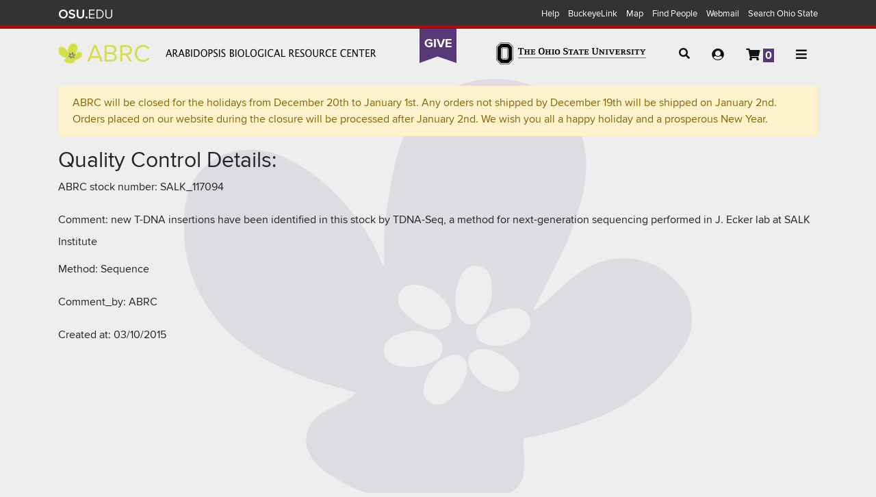

--- FILE ---
content_type: text/html; charset=utf-8
request_url: https://abrc.osu.edu/quality_control/165414
body_size: 3239
content:
<!DOCTYPE html>
<html>
<head>
<title>ABRC</title>
<meta name="csrf-param" content="authenticity_token" />
<meta name="csrf-token" content="7h6h7blIFKP9PvC--QQNhhIHaUgMPeUNOlNaGrC42a6hxDSS9apTBtKs7Dyh_scK-VGaxL2GPI06I1fikh-HAA" />
<link href='//www.osu.edu/assets/fonts/webfonts.css' rel='stylesheet'>
<link rel="stylesheet" media="all" href="/assets/application-ab3bfa171ab33e02340bc187e94e71117e54894d274a8d3f17aa05cb8eec9211.css" data-turbolinks-track="reload" />
<script src="/assets/application-4e1a2613fca89fc73f9df656f28c80b16746e0725da926622d842c83b0f2a9cc.js" data-turbolinks-track="reload"></script>
<script src="/packs/application-59b5fa58795f5464caf2.js"></script>
</head>
<body>
<header>
<div id='osu_navbar'>
<div class='container'>
<div class='univ_info'>
<p class='univ_name'>
<a href='http://osu.edu' title='The Ohio State University'>The Ohio State University</a>
</p>
</div>
<div class='univ_links'>
<div class='links'>
<ul>
<li>
<a class="help" href="https://www.osu.edu/help.php">Help</a>
</li>
<li>
<a class="buckeyelink" href="https://buckeyelink.osu.edu/">BuckeyeLink</a>
</li>
<li>
<a class="map" href="https://www.osu.edu/map/google.php">Map</a>
</li>
<li>
<a class="findpeople" href="https://www.osu.edu/findpeople/">Find People</a>
</li>
<li>
<a class="webmail" href="https://email.osu.edu/">Webmail</a>
</li>
<li>
<a class="search" href="https://www.osu.edu/search.html">Search Ohio State</a>
</li>
</ul>
</div>
</div>
</div>
</div>

<div id='masthead'>
<div class='container'>
<div class='row'>
<div class='col'>
<h1>
<a id="abrc_logo" class="bg_icon" href="/">Arabidopsis Biological Resource Center</a>
</h1>
</div>
<div class='col-auto'>
<a class='bg_icon' href='http://www.osu.edu' id='osu_logo'>The Ohio State University</a>
</div>
<div class='col-auto'>
<ul class='nav' id='user-menu' role='navigation'>
<li class='nav-item' id='glass'>
<a role="button" class="nav-link" href="/researchers"><i class='fas fa-search'></i>
</a></li>
<li class='nav-item dropdown' id='account'>
<a data-toggle="dropdown" aria-expanded="false" aria-haspopup="true" class="nav-link" href="#"><i class='fas fa-user-circle'></i>
</a><div class="dropdown-menu">
  <a class="dropdown-item" id="whatever" href="/users/sign_in">Log in</a>
  <a class="dropdown-item" href="/users/sign_up">New Account</a>
  <a class="dropdown-item" href="/help/payments">Make a Payment</a>
</div>

</li>
<li class='nav-item'>
<a id="shopping-cart" class="nav-link" href="/orders/new"><i class='fas fa-shopping-cart'>
<span id="cart-count" data-order-id="0">0
</span></i>
</a></li>
<li class='nav-item'>
<a role="button" class="nav-link" id="ham-menu" href="#"><i class='fas fa-bars' id='ham'></i>
</a><div class='dropdown accordion' id='accordionHam'>
<div class='card'>
<div class='card-header' id='about-us-header'>
<h2 class='mb-0'>
<button aria-controls='aboutUsBody' aria-expanded='false' class='btn btn-link btn-block text-left collapsed' data-target='#aboutUsBody' data-toggle='collapse' href='#' type='button'>About Us</button>
</h2>
</div>
<div aria-labelledby='#about-us-header' class='collapse' data-parent='#accordionHam' id='aboutUsBody'>
<div class='card-body'>
<a class="dropdown-item" href="/about-us/our-story">Our Story</a>
<a class="dropdown-item" href="/about-us/mission">Mission</a>
<a class="dropdown-item" href="/people">Our Team</a>
<a class="dropdown-item" href="/about-us/advisory-committee">Advisory Committee</a>
<a class="dropdown-item" href="/about-us/facilities">Facilities</a>
<a class="dropdown-item" href="/about-us/funding-and-fees">Funding and Fees</a>
</div>
</div>
</div>
<div class='card'>
<div class='card-header' id='help-header'>
<h2 class='mb-0'>
<button aria-controls='helper-body' aria-expanded='false' class='btn btn-link btn-block text-left collapsed' data-target='#helper-body' data-toggle='collapse' type='button'>Help</button>
</h2>
</div>
<div aria-labelledby='#help-header' class='collapse' data-parent='#accordionHam' id='helper-body'>
<div class='card-body'>
<a class="dropdown-item" href="/help/orders">Orders</a>
<a class="dropdown-item" href="/help/payments">Payments</a>
<a class="dropdown-item" href="/help/genotyping">Genotyping</a>
<a class="dropdown-item" href="/help/contact-us">Contact Us</a>
</div>
</div>
</div>
<div class='card'>
<div class='card-header' id='researchers'>
<h2 class='mb-0'>
<button aria-controls='researcher-body' aria-expanded='false' class='btn btn-link btn-block text-left collapsed' data-target='#researcher-body' data-toggle='collapse' type='button'>Researchers</button>
</h2>
</div>
<div aria-labelledby='#researchers' class='collapse' data-parent='#accordionHam' id='researcher-body'>
<div class='card-body'>
<a class="dropdown-item" href="/researchers">Home</a>
<h6 class='dropdown-header'>Stocks</h6>
<a class="dropdown-item" href="/stocks">Search</a>
<a class="dropdown-item" href="/accession">Search Accession</a>
<a class="dropdown-item" href="/catalog">Catalog</a>
<a class="dropdown-item" href="/stocks/donate">Donate</a>
<a class="dropdown-item" href="/stocks/order_history">Order History</a>
<h6 class='dropdown-header'>Resources</h6>
<a class="dropdown-item" href="/resources/growing-stocks">Growing Stocks</a>
<a class="dropdown-item" href="/resources/videos">Videos</a>
<a class="dropdown-item" href="/resources/useful-links">Useful Links</a>
<a class="dropdown-item" href="/resources/download">Download</a>
<h6 class='dropdown-header'>Quality Control</h6>
<a class="dropdown-item" href="/quality-control/abrc-procedures">ABRC Procedures</a>
<a class="dropdown-item" href="/quality_control/new">Share your QC</a>
</div>
</div>
</div>
<div class='card'>
<div class='card-header' id='educators'>
<h2 class='mb-0'>
<button aria-controls='educators-body' aria-expanded='false' class='btn btn-link btn-block text-left collapsed' data-target='#educators-body' data-toggle='collapse' type='button'>Educators</button>
</h2>
</div>
<div aria-labelledby='#educators' class='collapse' data-parent='#accordionHam' id='educators-body'>
<div class='card-body'>
<h6 class='dropdown-header'>Educators</h6>
<a class="dropdown-item" href="/educators">Home</a>
<a class="dropdown-item" href="/educators/about-arabidopsis">About Arabidopsis</a>
<a class="dropdown-item text-wrap" href="/educators/growing">Growing Arabidopsis in the Classroom</a>
<a class="dropdown-item" href="/educators/education">Explore Our Kits</a>
<a class="dropdown-item text-wrap" href="/educators/school-outreach-programs">School &amp; Outreach Programs</a>
<a class="dropdown-item" href="/educators/partners">Partners</a>
<a class="dropdown-item text-wrap" href="/educators/additional">Additional Plant Resources</a>
<a class="dropdown-item" href="/educators/evaluate">Evaluate Kits</a>
<a class="dropdown-item" href="/educators/contribute-resources">Contribute Resources</a>
</div>
</div>
</div>
</div>

</li>
</ul>

</div>
<a id="giving" href="https://www.giveto.osu.edu/makeagift/?fund=313357"><span>Give</span>
</a></div>
</div>
</div>
<div class='container'>
<div class='row'>
<div class='col'>
<div class='alert alert-warning'>
ABRC will be closed for the holidays from December 20th to January 1st. Any orders not shipped by December 19th will be shipped on January 2nd. Orders placed on our website during the closure will be processed after January 2nd. We wish you all a happy holiday and a prosperous New Year.
</div>
</div>
</div>
</div>

</header>
<div class='container main-content'>
<div></div>
<div id="cart-notice">
  <p id="cart-notice-text"></p>
</div>

<div id="static-notice">
  <p id="static-notice-text"></p>
</div>
<main>
  <div class="row">
    <div class="col">
      <h2>Quality Control Details:</h2>
    </div>

    <div class="col-auto">
      
    </div>
  </div>
  <div class="row">
    <div class="col">
      <p><label>ABRC stock number:</label>  SALK_117094</p>
      <p><label>Comment:</label>  new T-DNA insertions have been identified in this stock by TDNA-Seq, a method for next-generation sequencing performed in J. Ecker lab at SALK Institute</p>
      <p><label>Method:</label>  Sequence</p>
      <p><label>Comment_by:</label>  ABRC</p>
      <p><label>Created at:</label>  03/10/2015</p>
    </div>

  </div>

  <div class="row">

  </div>
</main>
</div>
<footer id='page_footer'>
<div class='container'>
<section class='row row-eq-height'>
<div class='col-sm-12 col-md-9 col-lg-9 columns' id='institutional_info'>
<a alt="The Ohio State University" title="The Ohio State University home page" href="http://www.osu.edu/"><img class="osu_logo" src="/assets/osu-web-footer-3a8f2657941e791e8f59ad9f674b573f0a7692ac7168b1f326420b2d9d36f519.png" /></a>
<p>
&copy;
2025
ABRC | Rightmire Hall | 1060 Carmack Road | Columbus OH, 43210
</p>
<p>
Contact:
<a href='mailto:abrc@osu.edu'>
abrc@osu.edu
</a>
<p>Phone: (614) 292-9371 | Fax: (614) 292-0603</p>
</p>
<p>
<a href='https://artsandsciences.osu.edu/privacy-policy'>
Privacy Policy
</a>
|
<a href='mailto:abrc@osu.edu'>
Questions, Feedback, Accessibility
</a>
</p>
<br>
<p>
This site has been tested with Chrome and Firefox browsers. Some pages may not work as expected if you are using Edge, Internet Explorer, or Safari. For best results, update your browser and enable Javascript and cookies. This site may be down briefly for maintenance on Sundays between 12am to 7:00am EDT.
</p>
</div>
<div class='col-sm-12 col-md-3 col-lg-3 columns' id='footer_social'>
<div class='social_icons'>
<a alt="Twitter" class="socialicon" href="https://twitter.com/abrc_osu"><img src="/assets/twitter-32-dacda3f937779f927c49d3c634d7bca4da7e5408b752ae6849b26c6ebe08daf7.png" /></a>
<script async='' src='https://www.googletagmanager.com/gtag/js?id=UA-54701555-24'></script>
</div>
</div>
</section>
</div>
</footer>
<script>
  window.dataLayer = window.dataLayer || [];
  function gtag(){dataLayer.push(arguments);}
  gtag('js', new Date());
  
  gtag('config', 'UA-54701555-24');
</script>


</body>
</html>


--- FILE ---
content_type: application/javascript
request_url: https://abrc.osu.edu/assets/application-4e1a2613fca89fc73f9df656f28c80b16746e0725da926622d842c83b0f2a9cc.js
body_size: 133696
content:
/*!
 * jQuery JavaScript Library v3.7.0
 * https://jquery.com/
 *
 * Copyright OpenJS Foundation and other contributors
 * Released under the MIT license
 * https://jquery.org/license
 *
 * Date: 2023-05-11T18:29Z
 */
function checkNames(){var e={first_name:document.getElementById("user_first_name").value,last_name:document.getElementById("user_last_name").value,email:document.getElementById("user_email").value};$.get("/users",{user:e}).then((e=>{if(""!=e.users){var t="";for(i in e.users)t+=`<p class='alert-warning'> <label>Email:</label> ${e.users[i].email}, <label>Organization:</label> ${e.users[i].organizations}</p>`;document.getElementById("matched_user").innerHTML=`<p class='alert-warning'>We found a match for your name / email, please <a href='/users/sign_in'>click here to log in and update your email</a>,<p class='alert-warning'><a href='/users/password/new'>click here to reset your password</a>,</p><p class='alert-warning'><a href='/users/confirmation/new'>or click here to receive a new confirmation email</a></p>${t}`,document.getElementById("register_button").value="I have reviewed the list of emails below, I do not have an existing account"}else document.getElementById("matched_user").innerHTML="",document.getElementById("register_button").value="Sign up"}))}function tairNumber(e){return null!=e.tair_id?e.tair_id:null!=e.id?e.id:null}function vueBeingDumb(e,t){return downloadLink(e,t)}function downloadLink(e,t){var n=`/admin/downloads?format=csv&klass=${e}`;for(var i in filtered_reqs=filterBlanks(t),filtered_reqs)"country"==i?n+=`&requirements%5Bcountry%5D%5Bid%5D=${filtered_reqs[i].id}&requirements%5Bcountry%5D%5Bname%5D=${formatCountryName(filtered_reqs[i].name)}`:"pi"==i||"user"==i||"orderer"==i||"donor"==i?n+=`&requirements%5B${i}%5Bid%5D=${filtered_reqs[i].id}`:"stock"==i?n+=encodeURI(`&requirements[${i}][id]=${filtered_reqs[i].id}&requirements[${i}][abrc_stock_number]=${filtered_reqs[i].abrc_stock_number}`):"pages"!=i&&(n+=`&requirements%5B${i}%5D=${filtered_reqs[i]}`);return n}function formatCountryName(e){var t=e.split(" ");string="";for(var n=0;n<t.length;n++)string+=`${t[n]}+`;return string.slice(0,-1)}function getDate(){date=new Date;var e={year:"numeric",month:"2-digit",day:"2-digit"};return date.toLocaleDateString("en-US",e)}function filterBlanks(e){for(var t in filtered_object={},e)null!=e[t]&&""!=e[t]&&(filtered_object[t]=e[t]);return filtered_object}function return_user(){return{placeholder:"Search for the user by email",theme:"bootstrap",ajax:{delay:250,dataType:"json",url:"/admin/users",data:function(e){return{requirements:{q:e.term}}},processResults:e=>({results:$.map(e,(function(e){return{text:e.contact_info,id:e.id}}))})},minimumInputLength:3}}function updateCart(){cart_id=document.getElementById("cart-count").dataset.orderId,$.get("/order_items/count",{cart_id:cart_id}).then((e=>{document.getElementById("cart-count").innerHTML=e.count}),(e=>{console.log(e)}))}function addToCart(e){$.post("/order_items",{stocks:[e]}).then((e=>{if(null!=e){if(e.stocks.length>0)setNoticeField(`successfully added ${e.stocks[0].abrc_stock_number} to your cart`);else if(e.unavailable_stocks.length>0){setNoticeField(`unable to add ${e.unavailable_stocks[0].stock} to your cart, ${e.unavailable_stocks[0].error[0]}`)}}else setNoticeField("Successfully added stock to your cart");updateCart()}),(e=>{console.log(e)}))}function fadeOut(e){var t=setInterval((function(){e.style.opacity||(e.style.opacity=1),e.style.opacity>0?e.style.opacity-=.1:clearInterval(t)}),50)}function setNoticeField(e){var t=document.getElementById("cart-notice");null!=t&&(populate_field=document.getElementById("cart-notice-text"),populate_field.innerHTML=e,t.style.display="block",t.style.opacity=1,setTimeout((function(){fadeOut(t)}),1e3))}function setStaticNotice(e){var t=document.getElementById("static-notice");null!=t&&(populate_field=document.getElementById("static-notice-text"),populate_field.innerHTML=e,t.style.display="block")}function addToWaitingList(e,t){stock=e;var n="wait list",i="",r=$("#add-to-waiting-list-button");$.post("/stocks_waiting_lists",{stock:stock}).then((e=>{"success"==e.status?(i=`Successfully added ${t} to your ${n}`,disableButton(r,n)):"already_present"==e.status?(i=`${t} is already present within your ${n}`,disableButton(r,n)):"error"==e.status&&(i=`Unable to add ${t} to your ${n}. Please verify that you are logged in.`),setStaticNotice(i)}),(()=>{}))}function disableButton(e,t){e.html(`Added to ${t}`),e.attr("disabled",!0)}function removeStockWaitlist(e,t){var n="wait_list",i=document.getElementById("stock-link-"+e).innerHTML;$.ajax({url:t,type:"DELETE",success:function(){setStaticNotice(`successfully removed ${i} from your ${n}`),$("#stock-"+e+"-container").remove()},error:function(){setStaticNotice(`unable to remove ${i} from your ${n}`)}})}!function(e,t){"use strict";"object"==typeof module&&"object"==typeof module.exports?module.exports=e.document?t(e,!0):function(e){if(!e.document)throw new Error("jQuery requires a window with a document");return t(e)}:t(e)}("undefined"!=typeof window?window:this,(function(e,t){"use strict";function n(e,t,n){var i,r,o=(n=n||_e).createElement("script");if(o.text=e,t)for(i in we)(r=t[i]||t.getAttribute&&t.getAttribute(i))&&o.setAttribute(i,r);n.head.appendChild(o).parentNode.removeChild(o)}function i(e){return null==e?e+"":"object"==typeof e||"function"==typeof e?fe[he.call(e)]||"object":typeof e}function r(e){var t=!!e&&"length"in e&&e.length,n=i(e);return!ye(e)&&!be(e)&&("array"===n||0===t||"number"==typeof t&&t>0&&t-1 in e)}function o(e,t){return e.nodeName&&e.nodeName.toLowerCase()===t.toLowerCase()}function a(e,t){return t?"\0"===e?"\ufffd":e.slice(0,-1)+"\\"+e.charCodeAt(e.length-1).toString(16)+" ":"\\"+e}function s(e,t,n){return ye(t)?Se.grep(e,(function(e,i){return!!t.call(e,i,e)!==n})):t.nodeType?Se.grep(e,(function(e){return e===t!==n})):"string"!=typeof t?Se.grep(e,(function(e){return de.call(t,e)>-1!==n})):Se.filter(t,e,n)}function l(e,t){for(;(e=e[t])&&1!==e.nodeType;);return e}function u(e){var t={};return Se.each(e.match(Fe)||[],(function(e,n){t[n]=!0})),t}function c(e){return e}function d(e){throw e}function f(e,t,n,i){var r;try{e&&ye(r=e.promise)?r.call(e).done(t).fail(n):e&&ye(r=e.then)?r.call(e,t,n):t.apply(void 0,[e].slice(i))}catch(e){n.apply(void 0,[e])}}function h(){_e.removeEventListener("DOMContentLoaded",h),e.removeEventListener("load",h),Se.ready()}function p(e,t){return t.toUpperCase()}function m(e){return e.replace(Ue,"ms-").replace(Ve,p)}function g(){this.expando=Se.expando+g.uid++}function v(e){return"true"===e||"false"!==e&&("null"===e?null:e===+e+""?+e:Ke.test(e)?JSON.parse(e):e)}function y(e,t,n){var i;if(void 0===n&&1===e.nodeType)if(i="data-"+t.replace(Xe,"-$&").toLowerCase(),"string"==typeof(n=e.getAttribute(i))){try{n=v(n)}catch(e){}Qe.set(e,t,n)}else n=void 0;return n}function b(e,t,n,i){var r,o,a=20,s=i?function(){return i.cur()}:function(){return Se.css(e,t,"")},l=s(),u=n&&n[3]||(Se.cssNumber[t]?"":"px"),c=e.nodeType&&(Se.cssNumber[t]||"px"!==u&&+l)&&Je.exec(Se.css(e,t));if(c&&c[3]!==u){for(l/=2,u=u||c[3],c=+l||1;a--;)Se.style(e,t,c+u),(1-o)*(1-(o=s()/l||.5))<=0&&(a=0),c/=o;c*=2,Se.style(e,t,c+u),n=n||[]}return n&&(c=+c||+l||0,r=n[1]?c+(n[1]+1)*n[2]:+n[2],i&&(i.unit=u,i.start=c,i.end=r)),r}function _(e){var t,n=e.ownerDocument,i=e.nodeName,r=ot[i];return r||(t=n.body.appendChild(n.createElement(i)),r=Se.css(t,"display"),t.parentNode.removeChild(t),"none"===r&&(r="block"),ot[i]=r,r)}function w(e,t){for(var n,i,r=[],o=0,a=e.length;o<a;o++)(i=e[o]).style&&(n=i.style.display,t?("none"===n&&(r[o]=Ge.get(i,"display")||null,r[o]||(i.style.display="")),""===i.style.display&&rt(i)&&(r[o]=_(i))):"none"!==n&&(r[o]="none",Ge.set(i,"display",n)));for(o=0;o<a;o++)null!=r[o]&&(e[o].style.display=r[o]);return e}function x(e,t){var n;return n=void 0!==e.getElementsByTagName?e.getElementsByTagName(t||"*"):void 0!==e.querySelectorAll?e.querySelectorAll(t||"*"):[],void 0===t||t&&o(e,t)?Se.merge([e],n):n}function D(e,t){for(var n=0,i=e.length;n<i;n++)Ge.set(e[n],"globalEval",!t||Ge.get(t[n],"globalEval"))}function S(e,t,n,r,o){for(var a,s,l,u,c,d,f=t.createDocumentFragment(),h=[],p=0,m=e.length;p<m;p++)if((a=e[p])||0===a)if("object"===i(a))Se.merge(h,a.nodeType?[a]:a);else if(ft.test(a)){for(s=s||f.appendChild(t.createElement("div")),l=(ut.exec(a)||["",""])[1].toLowerCase(),u=dt[l]||dt._default,s.innerHTML=u[1]+Se.htmlPrefilter(a)+u[2],d=u[0];d--;)s=s.lastChild;Se.merge(h,s.childNodes),(s=f.firstChild).textContent=""}else h.push(t.createTextNode(a));for(f.textContent="",p=0;a=h[p++];)if(r&&Se.inArray(a,r)>-1)o&&o.push(a);else if(c=nt(a),s=x(f.appendChild(a),"script"),c&&D(s),n)for(d=0;a=s[d++];)ct.test(a.type||"")&&n.push(a);return f}function E(){return!0}function k(){return!1}function C(e,t,n,i,r,o){var a,s;if("object"==typeof t){for(s in"string"!=typeof n&&(i=i||n,n=void 0),t)C(e,s,n,i,t[s],o);return e}if(null==i&&null==r?(r=n,i=n=void 0):null==r&&("string"==typeof n?(r=i,i=void 0):(r=i,i=n,n=void 0)),!1===r)r=k;else if(!r)return e;return 1===o&&(a=r,r=function(e){return Se().off(e),a.apply(this,arguments)},r.guid=a.guid||(a.guid=Se.guid++)),e.each((function(){Se.event.add(this,t,r,i,n)}))}function T(e,t,n){n?(Ge.set(e,t,!1),Se.event.add(e,t,{namespace:!1,handler:function(e){var n,i=Ge.get(this,t);if(1&e.isTrigger&&this[t]){if(i)(Se.event.special[t]||{}).delegateType&&e.stopPropagation();else if(i=le.call(arguments),Ge.set(this,t,i),this[t](),n=Ge.get(this,t),Ge.set(this,t,!1),i!==n)return e.stopImmediatePropagation(),e.preventDefault(),n}else i&&(Ge.set(this,t,Se.event.trigger(i[0],i.slice(1),this)),e.stopPropagation(),e.isImmediatePropagationStopped=E)}})):void 0===Ge.get(e,t)&&Se.event.add(e,t,E)}function A(e,t){return o(e,"table")&&o(11!==t.nodeType?t:t.firstChild,"tr")&&Se(e).children("tbody")[0]||e}function M(e){return e.type=(null!==e.getAttribute("type"))+"/"+e.type,e}function O(e){return"true/"===(e.type||"").slice(0,5)?e.type=e.type.slice(5):e.removeAttribute("type"),e}function j(e,t){var n,i,r,o,a,s;if(1===t.nodeType){if(Ge.hasData(e)&&(s=Ge.get(e).events))for(r in Ge.remove(t,"handle events"),s)for(n=0,i=s[r].length;n<i;n++)Se.event.add(t,r,s[r][n]);Qe.hasData(e)&&(o=Qe.access(e),a=Se.extend({},o),Qe.set(t,a))}}function N(e,t){var n=t.nodeName.toLowerCase();"input"===n&&lt.test(e.type)?t.checked=e.checked:"input"!==n&&"textarea"!==n||(t.defaultValue=e.defaultValue)}function P(e,t,i,r){t=ue(t);var o,a,s,l,u,c,d=0,f=e.length,h=f-1,p=t[0],m=ye(p);if(m||f>1&&"string"==typeof p&&!ve.checkClone&&mt.test(p))return e.each((function(n){var o=e.eq(n);m&&(t[0]=p.call(this,n,o.html())),P(o,t,i,r)}));if(f&&(a=(o=S(t,e[0].ownerDocument,!1,e,r)).firstChild,1===o.childNodes.length&&(o=a),a||r)){for(l=(s=Se.map(x(o,"script"),M)).length;d<f;d++)u=o,d!==h&&(u=Se.clone(u,!0,!0),l&&Se.merge(s,x(u,"script"))),i.call(e[d],u,d);if(l)for(c=s[s.length-1].ownerDocument,Se.map(s,O),d=0;d<l;d++)u=s[d],ct.test(u.type||"")&&!Ge.access(u,"globalEval")&&Se.contains(c,u)&&(u.src&&"module"!==(u.type||"").toLowerCase()?Se._evalUrl&&!u.noModule&&Se._evalUrl(u.src,{nonce:u.nonce||u.getAttribute("nonce")},c):n(u.textContent.replace(gt,""),u,c))}return e}function I(e,t,n){for(var i,r=t?Se.filter(t,e):e,o=0;null!=(i=r[o]);o++)n||1!==i.nodeType||Se.cleanData(x(i)),i.parentNode&&(n&&nt(i)&&D(x(i,"script")),i.parentNode.removeChild(i));return e}function L(e,t,n){var i,r,o,a,s=yt.test(t),l=e.style;return(n=n||bt(e))&&(a=n.getPropertyValue(t)||n[t],s&&a&&(a=a.replace(Ae,"$1")||void 0),""!==a||nt(e)||(a=Se.style(e,t)),!ve.pixelBoxStyles()&&vt.test(a)&&wt.test(t)&&(i=l.width,r=l.minWidth,o=l.maxWidth,l.minWidth=l.maxWidth=l.width=a,a=n.width,l.width=i,l.minWidth=r,l.maxWidth=o)),void 0!==a?a+"":a}function R(e,t){return{get:function(){if(!e())return(this.get=t).apply(this,arguments);delete this.get}}}function q(e){for(var t=e[0].toUpperCase()+e.slice(1),n=xt.length;n--;)if((e=xt[n]+t)in Dt)return e}function $(e){var t=Se.cssProps[e]||St[e];return t||(e in Dt?e:St[e]=q(e)||e)}function H(e,t,n){var i=Je.exec(t);return i?Math.max(0,i[2]-(n||0))+(i[3]||"px"):t}function F(e,t,n,i,r,o){var a="width"===t?1:0,s=0,l=0,u=0;if(n===(i?"border":"content"))return 0;for(;a<4;a+=2)"margin"===n&&(u+=Se.css(e,n+et[a],!0,r)),i?("content"===n&&(l-=Se.css(e,"padding"+et[a],!0,r)),"margin"!==n&&(l-=Se.css(e,"border"+et[a]+"Width",!0,r))):(l+=Se.css(e,"padding"+et[a],!0,r),"padding"!==n?l+=Se.css(e,"border"+et[a]+"Width",!0,r):s+=Se.css(e,"border"+et[a]+"Width",!0,r));return!i&&o>=0&&(l+=Math.max(0,Math.ceil(e["offset"+t[0].toUpperCase()+t.slice(1)]-o-l-s-.5))||0),l+u}function Y(e,t,n){var i=bt(e),r=(!ve.boxSizingReliable()||n)&&"border-box"===Se.css(e,"boxSizing",!1,i),a=r,s=L(e,t,i),l="offset"+t[0].toUpperCase()+t.slice(1);if(vt.test(s)){if(!n)return s;s="auto"}return(!ve.boxSizingReliable()&&r||!ve.reliableTrDimensions()&&o(e,"tr")||"auto"===s||!parseFloat(s)&&"inline"===Se.css(e,"display",!1,i))&&e.getClientRects().length&&(r="border-box"===Se.css(e,"boxSizing",!1,i),(a=l in e)&&(s=e[l])),(s=parseFloat(s)||0)+F(e,t,n||(r?"border":"content"),a,i,s)+"px"}function W(e,t,n,i,r){return new W.prototype.init(e,t,n,i,r)}function B(){At&&(!1===_e.hidden&&e.requestAnimationFrame?e.requestAnimationFrame(B):e.setTimeout(B,Se.fx.interval),Se.fx.tick())}function U(){return e.setTimeout((function(){Tt=void 0})),Tt=Date.now()}function V(e,t){var n,i=0,r={height:e};for(t=t?1:0;i<4;i+=2-t)r["margin"+(n=et[i])]=r["padding"+n]=e;return t&&(r.opacity=r.width=e),r}function z(e,t,n){for(var i,r=(K.tweeners[t]||[]).concat(K.tweeners["*"]),o=0,a=r.length;o<a;o++)if(i=r[o].call(n,t,e))return i}function G(e,t,n){var i,r,o,a,s,l,u,c,d="width"in t||"height"in t,f=this,h={},p=e.style,m=e.nodeType&&rt(e),g=Ge.get(e,"fxshow");for(i in n.queue||(null==(a=Se._queueHooks(e,"fx")).unqueued&&(a.unqueued=0,s=a.empty.fire,a.empty.fire=function(){a.unqueued||s()}),a.unqueued++,f.always((function(){f.always((function(){a.unqueued--,Se.queue(e,"fx").length||a.empty.fire()}))}))),t)if(r=t[i],Mt.test(r)){if(delete t[i],o=o||"toggle"===r,r===(m?"hide":"show")){if("show"!==r||!g||void 0===g[i])continue;m=!0}h[i]=g&&g[i]||Se.style(e,i)}if((l=!Se.isEmptyObject(t))||!Se.isEmptyObject(h))for(i in d&&1===e.nodeType&&(n.overflow=[p.overflow,p.overflowX,p.overflowY],null==(u=g&&g.display)&&(u=Ge.get(e,"display")),"none"===(c=Se.css(e,"display"))&&(u?c=u:(w([e],!0),u=e.style.display||u,c=Se.css(e,"display"),w([e]))),("inline"===c||"inline-block"===c&&null!=u)&&"none"===Se.css(e,"float")&&(l||(f.done((function(){p.display=u})),null==u&&(c=p.display,u="none"===c?"":c)),p.display="inline-block")),n.overflow&&(p.overflow="hidden",f.always((function(){p.overflow=n.overflow[0],p.overflowX=n.overflow[1],p.overflowY=n.overflow[2]}))),l=!1,h)l||(g?"hidden"in g&&(m=g.hidden):g=Ge.access(e,"fxshow",{display:u}),o&&(g.hidden=!m),m&&w([e],!0),f.done((function(){for(i in m||w([e]),Ge.remove(e,"fxshow"),h)Se.style(e,i,h[i])}))),l=z(m?g[i]:0,i,f),i in g||(g[i]=l.start,m&&(l.end=l.start,l.start=0))}function Q(e,t){var n,i,r,o,a;for(n in e)if(r=t[i=m(n)],o=e[n],Array.isArray(o)&&(r=o[1],o=e[n]=o[0]),n!==i&&(e[i]=o,delete e[n]),(a=Se.cssHooks[i])&&"expand"in a)for(n in o=a.expand(o),delete e[i],o)n in e||(e[n]=o[n],t[n]=r);else t[i]=r}function K(e,t,n){var i,r,o=0,a=K.prefilters.length,s=Se.Deferred().always((function(){delete l.elem})),l=function(){if(r)return!1;for(var t=Tt||U(),n=Math.max(0,u.startTime+u.duration-t),i=1-(n/u.duration||0),o=0,a=u.tweens.length;o<a;o++)u.tweens[o].run(i);return s.notifyWith(e,[u,i,n]),i<1&&a?n:(a||s.notifyWith(e,[u,1,0]),s.resolveWith(e,[u]),!1)},u=s.promise({elem:e,props:Se.extend({},t),opts:Se.extend(!0,{specialEasing:{},easing:Se.easing._default},n),originalProperties:t,originalOptions:n,startTime:Tt||U(),duration:n.duration,tweens:[],createTween:function(t,n){var i=Se.Tween(e,u.opts,t,n,u.opts.specialEasing[t]||u.opts.easing);return u.tweens.push(i),i},stop:function(t){var n=0,i=t?u.tweens.length:0;if(r)return this;for(r=!0;n<i;n++)u.tweens[n].run(1);return t?(s.notifyWith(e,[u,1,0]),s.resolveWith(e,[u,t])):s.rejectWith(e,[u,t]),this}}),c=u.props;for(Q(c,u.opts.specialEasing);o<a;o++)if(i=K.prefilters[o].call(u,e,c,u.opts))return ye(i.stop)&&(Se._queueHooks(u.elem,u.opts.queue).stop=i.stop.bind(i)),i;return Se.map(c,z,u),ye(u.opts.start)&&u.opts.start.call(e,u),u.progress(u.opts.progress).done(u.opts.done,u.opts.complete).fail(u.opts.fail).always(u.opts.always),Se.fx.timer(Se.extend(l,{elem:e,anim:u,queue:u.opts.queue})),u}function X(e){return(e.match(Fe)||[]).join(" ")}function Z(e){return e.getAttribute&&e.getAttribute("class")||""}function J(e){return Array.isArray(e)?e:"string"==typeof e&&e.match(Fe)||[]}function ee(e,t,n,r){var o;if(Array.isArray(t))Se.each(t,(function(t,i){n||Yt.test(e)?r(e,i):ee(e+"["+("object"==typeof i&&null!=i?t:"")+"]",i,n,r)}));else if(n||"object"!==i(t))r(e,t);else for(o in t)ee(e+"["+o+"]",t[o],n,r)}function te(e){return function(t,n){"string"!=typeof t&&(n=t,t="*");var i,r=0,o=t.toLowerCase().match(Fe)||[];if(ye(n))for(;i=o[r++];)"+"===i[0]?(i=i.slice(1)||"*",(e[i]=e[i]||[]).unshift(n)):(e[i]=e[i]||[]).push(n)}}function ne(e,t,n,i){function r(s){var l;return o[s]=!0,Se.each(e[s]||[],(function(e,s){var u=s(t,n,i);return"string"!=typeof u||a||o[u]?a?!(l=u):void 0:(t.dataTypes.unshift(u),r(u),!1)})),l}var o={},a=e===en;return r(t.dataTypes[0])||!o["*"]&&r("*")}function ie(e,t){var n,i,r=Se.ajaxSettings.flatOptions||{};for(n in t)void 0!==t[n]&&((r[n]?e:i||(i={}))[n]=t[n]);return i&&Se.extend(!0,e,i),e}function re(e,t,n){for(var i,r,o,a,s=e.contents,l=e.dataTypes;"*"===l[0];)l.shift(),void 0===i&&(i=e.mimeType||t.getResponseHeader("Content-Type"));if(i)for(r in s)if(s[r]&&s[r].test(i)){l.unshift(r);break}if(l[0]in n)o=l[0];else{for(r in n){if(!l[0]||e.converters[r+" "+l[0]]){o=r;break}a||(a=r)}o=o||a}if(o)return o!==l[0]&&l.unshift(o),n[o]}function oe(e,t,n,i){var r,o,a,s,l,u={},c=e.dataTypes.slice();if(c[1])for(a in e.converters)u[a.toLowerCase()]=e.converters[a];for(o=c.shift();o;)if(e.responseFields[o]&&(n[e.responseFields[o]]=t),!l&&i&&e.dataFilter&&(t=e.dataFilter(t,e.dataType)),l=o,o=c.shift())if("*"===o)o=l;else if("*"!==l&&l!==o){if(!(a=u[l+" "+o]||u["* "+o]))for(r in u)if((s=r.split(" "))[1]===o&&(a=u[l+" "+s[0]]||u["* "+s[0]])){!0===a?a=u[r]:!0!==u[r]&&(o=s[0],c.unshift(s[1]));break}if(!0!==a)if(a&&e.throws)t=a(t);else try{t=a(t)}catch(e){return{state:"parsererror",error:a?e:"No conversion from "+l+" to "+o}}}return{state:"success",data:t}}var ae=[],se=Object.getPrototypeOf,le=ae.slice,ue=ae.flat?function(e){return ae.flat.call(e)}:function(e){return ae.concat.apply([],e)},ce=ae.push,de=ae.indexOf,fe={},he=fe.toString,pe=fe.hasOwnProperty,me=pe.toString,ge=me.call(Object),ve={},ye=function(e){return"function"==typeof e&&"number"!=typeof e.nodeType&&"function"!=typeof e.item},be=function(e){return null!=e&&e===e.window},_e=e.document,we={type:!0,src:!0,nonce:!0,noModule:!0},xe="3.7.0",De=/HTML$/i,Se=function(e,t){return new Se.fn.init(e,t)};Se.fn=Se.prototype={jquery:xe,constructor:Se,length:0,toArray:function(){return le.call(this)},get:function(e){return null==e?le.call(this):e<0?this[e+this.length]:this[e]},pushStack:function(e){var t=Se.merge(this.constructor(),e);return t.prevObject=this,t},each:function(e){return Se.each(this,e)},map:function(e){return this.pushStack(Se.map(this,(function(t,n){return e.call(t,n,t)})))},slice:function(){return this.pushStack(le.apply(this,arguments))},first:function(){return this.eq(0)},last:function(){return this.eq(-1)},even:function(){return this.pushStack(Se.grep(this,(function(e,t){return(t+1)%2})))},odd:function(){return this.pushStack(Se.grep(this,(function(e,t){return t%2})))},eq:function(e){var t=this.length,n=+e+(e<0?t:0);return this.pushStack(n>=0&&n<t?[this[n]]:[])},end:function(){return this.prevObject||this.constructor()},push:ce,sort:ae.sort,splice:ae.splice},Se.extend=Se.fn.extend=function(){var e,t,n,i,r,o,a=arguments[0]||{},s=1,l=arguments.length,u=!1;for("boolean"==typeof a&&(u=a,a=arguments[s]||{},s++),"object"==typeof a||ye(a)||(a={}),s===l&&(a=this,s--);s<l;s++)if(null!=(e=arguments[s]))for(t in e)i=e[t],"__proto__"!==t&&a!==i&&(u&&i&&(Se.isPlainObject(i)||(r=Array.isArray(i)))?(n=a[t],o=r&&!Array.isArray(n)?[]:r||Se.isPlainObject(n)?n:{},r=!1,a[t]=Se.extend(u,o,i)):void 0!==i&&(a[t]=i));return a},Se.extend({expando:"jQuery"+(xe+Math.random()).replace(/\D/g,""),isReady:!0,error:function(e){throw new Error(e)},noop:function(){},isPlainObject:function(e){var t,n;return!(!e||"[object Object]"!==he.call(e))&&(!(t=se(e))||"function"==typeof(n=pe.call(t,"constructor")&&t.constructor)&&me.call(n)===ge)},isEmptyObject:function(e){var t;for(t in e)return!1;return!0},globalEval:function(e,t,i){n(e,{nonce:t&&t.nonce},i)},each:function(e,t){var n,i=0;if(r(e))for(n=e.length;i<n&&!1!==t.call(e[i],i,e[i]);i++);else for(i in e)if(!1===t.call(e[i],i,e[i]))break;return e},text:function(e){var t,n="",i=0,r=e.nodeType;if(r){if(1===r||9===r||11===r)return e.textContent;if(3===r||4===r)return e.nodeValue}else for(;t=e[i++];)n+=Se.text(t);return n},makeArray:function(e,t){var n=t||[];return null!=e&&(r(Object(e))?Se.merge(n,"string"==typeof e?[e]:e):ce.call(n,e)),n},inArray:function(e,t,n){return null==t?-1:de.call(t,e,n)},isXMLDoc:function(e){var t=e&&e.namespaceURI,n=e&&(e.ownerDocument||e).documentElement;return!De.test(t||n&&n.nodeName||"HTML")},merge:function(e,t){for(var n=+t.length,i=0,r=e.length;i<n;i++)e[r++]=t[i];return e.length=r,e},grep:function(e,t,n){for(var i=[],r=0,o=e.length,a=!n;r<o;r++)!t(e[r],r)!==a&&i.push(e[r]);return i},map:function(e,t,n){var i,o,a=0,s=[];if(r(e))for(i=e.length;a<i;a++)null!=(o=t(e[a],a,n))&&s.push(o);else for(a in e)null!=(o=t(e[a],a,n))&&s.push(o);return ue(s)},guid:1,support:ve}),"function"==typeof Symbol&&(Se.fn[Symbol.iterator]=ae[Symbol.iterator]),Se.each("Boolean Number String Function Array Date RegExp Object Error Symbol".split(" "),(function(e,t){fe["[object "+t+"]"]=t.toLowerCase()}));var Ee=ae.pop,ke=ae.sort,Ce=ae.splice,Te="[\\x20\\t\\r\\n\\f]",Ae=new RegExp("^"+Te+"+|((?:^|[^\\\\])(?:\\\\.)*)"+Te+"+$","g");Se.contains=function(e,t){var n=t&&t.parentNode;return e===n||!(!n||1!==n.nodeType||!(e.contains?e.contains(n):e.compareDocumentPosition&&16&e.compareDocumentPosition(n)))};var Me=/([\0-\x1f\x7f]|^-?\d)|^-$|[^\x80-\uFFFF\w-]/g;Se.escapeSelector=function(e){return(e+"").replace(Me,a)};var Oe=_e,je=ce;!function(){function t(){try{return M.activeElement}catch(e){}}function n(e,t,i,r){var o,a,s,l,u,c,h,g=t&&t.ownerDocument,v=t?t.nodeType:9;if(i=i||[],"string"!=typeof e||!e||1!==v&&9!==v&&11!==v)return i;if(!r&&(f(t),t=t||M,j)){if(11!==v&&(u=ie.exec(e)))if(o=u[1]){if(9===v){if(!(s=t.getElementById(o)))return i;if(s.id===o)return I.call(i,s),i}else if(g&&(s=g.getElementById(o))&&n.contains(t,s)&&s.id===o)return I.call(i,s),i}else{if(u[2])return I.apply(i,t.getElementsByTagName(e)),i;if((o=u[3])&&t.getElementsByClassName)return I.apply(i,t.getElementsByClassName(o)),i}if(!(Y[e+" "]||N&&N.test(e))){if(h=e,g=t,1===v&&(X.test(e)||K.test(e))){for((g=re.test(e)&&d(t.parentNode)||t)==t&&ve.scope||((l=t.getAttribute("id"))?l=Se.escapeSelector(l):t.setAttribute("id",l=L)),a=(c=p(e)).length;a--;)c[a]=(l?"#"+l:":scope")+" "+m(c[a]);h=c.join(",")}try{return I.apply(i,g.querySelectorAll(h)),i}catch(t){Y(e,!0)}finally{l===L&&t.removeAttribute("id")}}}return S(e.replace(Ae,"$1"),t,i,r)}function i(){function e(n,i){return t.push(n+" ")>k.cacheLength&&delete e[t.shift()],e[n+" "]=i}var t=[];return e}function r(e){return e[L]=!0,e}function a(e){var t=M.createElement("fieldset");try{return!!e(t)}catch(e){return!1}finally{t.parentNode&&t.parentNode.removeChild(t),t=null}}function s(e){return function(t){return o(t,"input")&&t.type===e}}function l(e){return function(t){return(o(t,"input")||o(t,"button"))&&t.type===e}}function u(e){return function(t){return"form"in t?t.parentNode&&!1===t.disabled?"label"in t?"label"in t.parentNode?t.parentNode.disabled===e:t.disabled===e:t.isDisabled===e||t.isDisabled!==!e&&ce(t)===e:t.disabled===e:"label"in t&&t.disabled===e}}function c(e){return r((function(t){return t=+t,r((function(n,i){for(var r,o=e([],n.length,t),a=o.length;a--;)n[r=o[a]]&&(n[r]=!(i[r]=n[r]))}))}))}function d(e){return e&&void 0!==e.getElementsByTagName&&e}function f(e){var t,i=e?e.ownerDocument||e:Oe;return i!=M&&9===i.nodeType&&i.documentElement?(O=(M=i).documentElement,j=!Se.isXMLDoc(M),P=O.matches||O.webkitMatchesSelector||O.msMatchesSelector,Oe!=M&&(t=M.defaultView)&&t.top!==t&&t.addEventListener("unload",ue),ve.getById=a((function(e){return O.appendChild(e).id=Se.expando,!M.getElementsByName||!M.getElementsByName(Se.expando).length})),ve.disconnectedMatch=a((function(e){return P.call(e,"*")})),ve.scope=a((function(){return M.querySelectorAll(":scope")})),ve.cssHas=a((function(){try{return M.querySelector(":has(*,:jqfake)"),!1}catch(e){return!0}})),ve.getById?(k.filter.ID=function(e){var t=e.replace(oe,se);return function(e){return e.getAttribute("id")===t}},k.find.ID=function(e,t){if(void 0!==t.getElementById&&j){var n=t.getElementById(e);return n?[n]:[]}}):(k.filter.ID=function(e){var t=e.replace(oe,se);return function(e){var n=void 0!==e.getAttributeNode&&e.getAttributeNode("id");return n&&n.value===t}},k.find.ID=function(e,t){if(void 0!==t.getElementById&&j){var n,i,r,o=t.getElementById(e);if(o){if((n=o.getAttributeNode("id"))&&n.value===e)return[o];for(r=t.getElementsByName(e),i=0;o=r[i++];)if((n=o.getAttributeNode("id"))&&n.value===e)return[o]}return[]}}),k.find.TAG=function(e,t){return void 0!==t.getElementsByTagName?t.getElementsByTagName(e):t.querySelectorAll(e)},k.find.CLASS=function(e,t){if(void 0!==t.getElementsByClassName&&j)return t.getElementsByClassName(e)},N=[],a((function(e){var t;O.appendChild(e).innerHTML="<a id='"+L+"' href='' disabled='disabled'></a><select id='"+L+"-\r\\' disabled='disabled'><option selected=''></option></select>",e.querySelectorAll("[selected]").length||N.push("\\["+Te+"*(?:value|"+B+")"),e.querySelectorAll("[id~="+L+"-]").length||N.push("~="),e.querySelectorAll("a#"+L+"+*").length||N.push(".#.+[+~]"),e.querySelectorAll(":checked").length||N.push(":checked"),(t=M.createElement("input")).setAttribute("type","hidden"),e.appendChild(t).setAttribute("name","D"),O.appendChild(e).disabled=!0,2!==e.querySelectorAll(":disabled").length&&N.push(":enabled",":disabled"),(t=M.createElement("input")).setAttribute("name",""),e.appendChild(t),e.querySelectorAll("[name='']").length||N.push("\\["+Te+"*name"+Te+"*="+Te+"*(?:''|\"\")")})),ve.cssHas||N.push(":has"),N=N.length&&new RegExp(N.join("|")),W=function(e,t){if(e===t)return A=!0,0;var i=!e.compareDocumentPosition-!t.compareDocumentPosition;return i||(1&(i=(e.ownerDocument||e)==(t.ownerDocument||t)?e.compareDocumentPosition(t):1)||!ve.sortDetached&&t.compareDocumentPosition(e)===i?e===M||e.ownerDocument==Oe&&n.contains(Oe,e)?-1:t===M||t.ownerDocument==Oe&&n.contains(Oe,t)?1:T?de.call(T,e)-de.call(T,t):0:4&i?-1:1)},M):M}function h(){}function p(e,t){var i,r,o,a,s,l,u,c=H[e+" "];if(c)return t?0:c.slice(0);for(s=e,l=[],u=k.preFilter;s;){for(a in i&&!(r=Q.exec(s))||(r&&(s=s.slice(r[0].length)||s),l.push(o=[])),i=!1,(r=K.exec(s))&&(i=r.shift(),o.push({value:i,type:r[0].replace(Ae," ")}),s=s.slice(i.length)),k.filter)!(r=ee[a].exec(s))||u[a]&&!(r=u[a](r))||(i=r.shift(),o.push({value:i,type:a,matches:r}),s=s.slice(i.length));if(!i)break}return t?s.length:s?n.error(e):H(e,l).slice(0)}function m(e){for(var t=0,n=e.length,i="";t<n;t++)i+=e[t].value;return i}function g(e,t,n){var i=t.dir,r=t.next,a=r||i,s=n&&"parentNode"===a,l=q++;return t.first?function(t,n,r){for(;t=t[i];)if(1===t.nodeType||s)return e(t,n,r);return!1}:function(t,n,u){var c,d,f=[R,l];if(u){for(;t=t[i];)if((1===t.nodeType||s)&&e(t,n,u))return!0}else for(;t=t[i];)if(1===t.nodeType||s)if(d=t[L]||(t[L]={}),r&&o(t,r))t=t[i]||t;else{if((c=d[a])&&c[0]===R&&c[1]===l)return f[2]=c[2];if(d[a]=f,f[2]=e(t,n,u))return!0}return!1}}function v(e){return e.length>1?function(t,n,i){for(var r=e.length;r--;)if(!e[r](t,n,i))return!1;return!0}:e[0]}function y(e,t,i){for(var r=0,o=t.length;r<o;r++)n(e,t[r],i);return i}function b(e,t,n,i,r){for(var o,a=[],s=0,l=e.length,u=null!=t;s<l;s++)(o=e[s])&&(n&&!n(o,i,r)||(a.push(o),u&&t.push(s)));return a}function _(e,t,n,i,o,a){return i&&!i[L]&&(i=_(i)),o&&!o[L]&&(o=_(o,a)),r((function(r,a,s,l){var u,c,d,f,h=[],p=[],m=a.length,g=r||y(t||"*",s.nodeType?[s]:s,[]),v=!e||!r&&t?g:b(g,h,e,s,l);if(n?n(v,f=o||(r?e:m||i)?[]:a,s,l):f=v,i)for(u=b(f,p),i(u,[],s,l),c=u.length;c--;)(d=u[c])&&(f[p[c]]=!(v[p[c]]=d));if(r){if(o||e){if(o){for(u=[],c=f.length;c--;)(d=f[c])&&u.push(v[c]=d);o(null,f=[],u,l)}for(c=f.length;c--;)(d=f[c])&&(u=o?de.call(r,d):h[c])>-1&&(r[u]=!(a[u]=d))}}else f=b(f===a?f.splice(m,f.length):f),o?o(null,a,f,l):I.apply(a,f)}))}function w(e){for(var t,n,i,r=e.length,o=k.relative[e[0].type],a=o||k.relative[" "],s=o?1:0,l=g((function(e){return e===t}),a,!0),u=g((function(e){return de.call(t,e)>-1}),a,!0),c=[function(e,n,i){var r=!o&&(i||n!=C)||((t=n).nodeType?l(e,n,i):u(e,n,i));return t=null,r}];s<r;s++)if(n=k.relative[e[s].type])c=[g(v(c),n)];else{if((n=k.filter[e[s].type].apply(null,e[s].matches))[L]){for(i=++s;i<r&&!k.relative[e[i].type];i++);return _(s>1&&v(c),s>1&&m(e.slice(0,s-1).concat({value:" "===e[s-2].type?"*":""})).replace(Ae,"$1"),n,s<i&&w(e.slice(s,i)),i<r&&w(e=e.slice(i)),i<r&&m(e))}c.push(n)}return v(c)}function x(e,t){var n=t.length>0,i=e.length>0,o=function(r,o,a,s,l){var u,c,d,h=0,p="0",m=r&&[],g=[],v=C,y=r||i&&k.find.TAG("*",l),_=R+=null==v?1:Math.random()||.1,w=y.length;for(l&&(C=o==M||o||l);p!==w&&null!=(u=y[p]);p++){if(i&&u){for(c=0,o||u.ownerDocument==M||(f(u),a=!j);d=e[c++];)if(d(u,o||M,a)){I.call(s,u);break}l&&(R=_)}n&&((u=!d&&u)&&h--,r&&m.push(u))}if(h+=p,n&&p!==h){for(c=0;d=t[c++];)d(m,g,o,a);if(r){if(h>0)for(;p--;)m[p]||g[p]||(g[p]=Ee.call(s));g=b(g)}I.apply(s,g),l&&!r&&g.length>0&&h+t.length>1&&Se.uniqueSort(s)}return l&&(R=_,C=v),m};return n?r(o):o}function D(e,t){var n,i=[],r=[],o=F[e+" "];if(!o){for(t||(t=p(e)),n=t.length;n--;)(o=w(t[n]))[L]?i.push(o):r.push(o);(o=F(e,x(r,i))).selector=e}return o}function S(e,t,n,i){var r,o,a,s,l,u="function"==typeof e&&e,c=!i&&p(e=u.selector||e);if(n=n||[],1===c.length){if((o=c[0]=c[0].slice(0)).length>2&&"ID"===(a=o[0]).type&&9===t.nodeType&&j&&k.relative[o[1].type]){if(!(t=(k.find.ID(a.matches[0].replace(oe,se),t)||[])[0]))return n;u&&(t=t.parentNode),e=e.slice(o.shift().value.length)}for(r=ee.needsContext.test(e)?0:o.length;r--&&(a=o[r],!k.relative[s=a.type]);)if((l=k.find[s])&&(i=l(a.matches[0].replace(oe,se),re.test(o[0].type)&&d(t.parentNode)||t))){if(o.splice(r,1),!(e=i.length&&m(o)))return I.apply(n,i),n;break}}return(u||D(e,c))(i,t,!j,n,!t||re.test(e)&&d(t.parentNode)||t),n}var E,k,C,T,A,M,O,j,N,P,I=je,L=Se.expando,R=0,q=0,$=i(),H=i(),F=i(),Y=i(),W=function(e,t){return e===t&&(A=!0),0},B="checked|selected|async|autofocus|autoplay|controls|defer|disabled|hidden|ismap|loop|multiple|open|readonly|required|scoped",U="(?:\\\\[\\da-fA-F]{1,6}"+Te+"?|\\\\[^\\r\\n\\f]|[\\w-]|[^\0-\\x7f])+",V="\\["+Te+"*("+U+")(?:"+Te+"*([*^$|!~]?=)"+Te+"*(?:'((?:\\\\.|[^\\\\'])*)'|\"((?:\\\\.|[^\\\\\"])*)\"|("+U+"))|)"+Te+"*\\]",z=":("+U+")(?:\\((('((?:\\\\.|[^\\\\'])*)'|\"((?:\\\\.|[^\\\\\"])*)\")|((?:\\\\.|[^\\\\()[\\]]|"+V+")*)|.*)\\)|)",G=new RegExp(Te+"+","g"),Q=new RegExp("^"+Te+"*,"+Te+"*"),K=new RegExp("^"+Te+"*([>+~]|"+Te+")"+Te+"*"),X=new RegExp(Te+"|>"),Z=new RegExp(z),J=new RegExp("^"+U+"$"),ee={ID:new RegExp("^#("+U+")"),CLASS:new RegExp("^\\.("+U+")"),TAG:new RegExp("^("+U+"|[*])"),ATTR:new RegExp("^"+V),PSEUDO:new RegExp("^"+z),CHILD:new RegExp("^:(only|first|last|nth|nth-last)-(child|of-type)(?:\\("+Te+"*(even|odd|(([+-]|)(\\d*)n|)"+Te+"*(?:([+-]|)"+Te+"*(\\d+)|))"+Te+"*\\)|)","i"),bool:new RegExp("^(?:"+B+")$","i"),needsContext:new RegExp("^"+Te+"*[>+~]|:(even|odd|eq|gt|lt|nth|first|last)(?:\\("+Te+"*((?:-\\d)?\\d*)"+Te+"*\\)|)(?=[^-]|$)","i")},te=/^(?:input|select|textarea|button)$/i,ne=/^h\d$/i,ie=/^(?:#([\w-]+)|(\w+)|\.([\w-]+))$/,re=/[+~]/,oe=new RegExp("\\\\[\\da-fA-F]{1,6}"+Te+"?|\\\\([^\\r\\n\\f])","g"),se=function(e,t){var n="0x"+e.slice(1)-65536;return t||(n<0?String.fromCharCode(n+65536):String.fromCharCode(n>>10|55296,1023&n|56320))},ue=function(){f()},ce=g((function(e){return!0===e.disabled&&o(e,"fieldset")}),{dir:"parentNode",next:"legend"});try{I.apply(ae=le.call(Oe.childNodes),Oe.childNodes),ae[Oe.childNodes.length].nodeType}catch(e){I={apply:function(e,t){je.apply(e,le.call(t))},call:function(e){je.apply(e,le.call(arguments,1))}}}for(E in n.matches=function(e,t){return n(e,null,null,t)},n.matchesSelector=function(e,t){if(f(e),j&&!Y[t+" "]&&(!N||!N.test(t)))try{var i=P.call(e,t);if(i||ve.disconnectedMatch||e.document&&11!==e.document.nodeType)return i}catch(e){Y(t,!0)}return n(t,M,null,[e]).length>0},n.contains=function(e,t){return(e.ownerDocument||e)!=M&&f(e),Se.contains(e,t)},n.attr=function(e,t){
(e.ownerDocument||e)!=M&&f(e);var n=k.attrHandle[t.toLowerCase()],i=n&&pe.call(k.attrHandle,t.toLowerCase())?n(e,t,!j):void 0;return void 0!==i?i:e.getAttribute(t)},n.error=function(e){throw new Error("Syntax error, unrecognized expression: "+e)},Se.uniqueSort=function(e){var t,n=[],i=0,r=0;if(A=!ve.sortStable,T=!ve.sortStable&&le.call(e,0),ke.call(e,W),A){for(;t=e[r++];)t===e[r]&&(i=n.push(r));for(;i--;)Ce.call(e,n[i],1)}return T=null,e},Se.fn.uniqueSort=function(){return this.pushStack(Se.uniqueSort(le.apply(this)))},k=Se.expr={cacheLength:50,createPseudo:r,match:ee,attrHandle:{},find:{},relative:{">":{dir:"parentNode",first:!0}," ":{dir:"parentNode"},"+":{dir:"previousSibling",first:!0},"~":{dir:"previousSibling"}},preFilter:{ATTR:function(e){return e[1]=e[1].replace(oe,se),e[3]=(e[3]||e[4]||e[5]||"").replace(oe,se),"~="===e[2]&&(e[3]=" "+e[3]+" "),e.slice(0,4)},CHILD:function(e){return e[1]=e[1].toLowerCase(),"nth"===e[1].slice(0,3)?(e[3]||n.error(e[0]),e[4]=+(e[4]?e[5]+(e[6]||1):2*("even"===e[3]||"odd"===e[3])),e[5]=+(e[7]+e[8]||"odd"===e[3])):e[3]&&n.error(e[0]),e},PSEUDO:function(e){var t,n=!e[6]&&e[2];return ee.CHILD.test(e[0])?null:(e[3]?e[2]=e[4]||e[5]||"":n&&Z.test(n)&&(t=p(n,!0))&&(t=n.indexOf(")",n.length-t)-n.length)&&(e[0]=e[0].slice(0,t),e[2]=n.slice(0,t)),e.slice(0,3))}},filter:{TAG:function(e){var t=e.replace(oe,se).toLowerCase();return"*"===e?function(){return!0}:function(e){return o(e,t)}},CLASS:function(e){var t=$[e+" "];return t||(t=new RegExp("(^|"+Te+")"+e+"("+Te+"|$)"))&&$(e,(function(e){return t.test("string"==typeof e.className&&e.className||void 0!==e.getAttribute&&e.getAttribute("class")||"")}))},ATTR:function(e,t,i){return function(r){var o=n.attr(r,e);return null==o?"!="===t:!t||(o+="","="===t?o===i:"!="===t?o!==i:"^="===t?i&&0===o.indexOf(i):"*="===t?i&&o.indexOf(i)>-1:"$="===t?i&&o.slice(-i.length)===i:"~="===t?(" "+o.replace(G," ")+" ").indexOf(i)>-1:"|="===t&&(o===i||o.slice(0,i.length+1)===i+"-"))}},CHILD:function(e,t,n,i,r){var a="nth"!==e.slice(0,3),s="last"!==e.slice(-4),l="of-type"===t;return 1===i&&0===r?function(e){return!!e.parentNode}:function(t,n,u){var c,d,f,h,p,m=a!==s?"nextSibling":"previousSibling",g=t.parentNode,v=l&&t.nodeName.toLowerCase(),y=!u&&!l,b=!1;if(g){if(a){for(;m;){for(f=t;f=f[m];)if(l?o(f,v):1===f.nodeType)return!1;p=m="only"===e&&!p&&"nextSibling"}return!0}if(p=[s?g.firstChild:g.lastChild],s&&y){for(b=(h=(c=(d=g[L]||(g[L]={}))[e]||[])[0]===R&&c[1])&&c[2],f=h&&g.childNodes[h];f=++h&&f&&f[m]||(b=h=0)||p.pop();)if(1===f.nodeType&&++b&&f===t){d[e]=[R,h,b];break}}else if(y&&(b=h=(c=(d=t[L]||(t[L]={}))[e]||[])[0]===R&&c[1]),!1===b)for(;(f=++h&&f&&f[m]||(b=h=0)||p.pop())&&(!(l?o(f,v):1===f.nodeType)||!++b||(y&&((d=f[L]||(f[L]={}))[e]=[R,b]),f!==t)););return(b-=r)===i||b%i==0&&b/i>=0}}},PSEUDO:function(e,t){var i,o=k.pseudos[e]||k.setFilters[e.toLowerCase()]||n.error("unsupported pseudo: "+e);return o[L]?o(t):o.length>1?(i=[e,e,"",t],k.setFilters.hasOwnProperty(e.toLowerCase())?r((function(e,n){for(var i,r=o(e,t),a=r.length;a--;)e[i=de.call(e,r[a])]=!(n[i]=r[a])})):function(e){return o(e,0,i)}):o}},pseudos:{not:r((function(e){var t=[],n=[],i=D(e.replace(Ae,"$1"));return i[L]?r((function(e,t,n,r){for(var o,a=i(e,null,r,[]),s=e.length;s--;)(o=a[s])&&(e[s]=!(t[s]=o))})):function(e,r,o){return t[0]=e,i(t,null,o,n),t[0]=null,!n.pop()}})),has:r((function(e){return function(t){return n(e,t).length>0}})),contains:r((function(e){return e=e.replace(oe,se),function(t){return(t.textContent||Se.text(t)).indexOf(e)>-1}})),lang:r((function(e){return J.test(e||"")||n.error("unsupported lang: "+e),e=e.replace(oe,se).toLowerCase(),function(t){var n;do{if(n=j?t.lang:t.getAttribute("xml:lang")||t.getAttribute("lang"))return(n=n.toLowerCase())===e||0===n.indexOf(e+"-")}while((t=t.parentNode)&&1===t.nodeType);return!1}})),target:function(t){var n=e.location&&e.location.hash;return n&&n.slice(1)===t.id},root:function(e){return e===O},focus:function(e){return e===t()&&M.hasFocus()&&!!(e.type||e.href||~e.tabIndex)},enabled:u(!1),disabled:u(!0),checked:function(e){return o(e,"input")&&!!e.checked||o(e,"option")&&!!e.selected},selected:function(e){return e.parentNode&&e.parentNode.selectedIndex,!0===e.selected},empty:function(e){for(e=e.firstChild;e;e=e.nextSibling)if(e.nodeType<6)return!1;return!0},parent:function(e){return!k.pseudos.empty(e)},header:function(e){return ne.test(e.nodeName)},input:function(e){return te.test(e.nodeName)},button:function(e){return o(e,"input")&&"button"===e.type||o(e,"button")},text:function(e){var t;return o(e,"input")&&"text"===e.type&&(null==(t=e.getAttribute("type"))||"text"===t.toLowerCase())},first:c((function(){return[0]})),last:c((function(e,t){return[t-1]})),eq:c((function(e,t,n){return[n<0?n+t:n]})),even:c((function(e,t){for(var n=0;n<t;n+=2)e.push(n);return e})),odd:c((function(e,t){for(var n=1;n<t;n+=2)e.push(n);return e})),lt:c((function(e,t,n){var i;for(i=n<0?n+t:n>t?t:n;--i>=0;)e.push(i);return e})),gt:c((function(e,t,n){for(var i=n<0?n+t:n;++i<t;)e.push(i);return e}))}},k.pseudos.nth=k.pseudos.eq,{radio:!0,checkbox:!0,file:!0,password:!0,image:!0})k.pseudos[E]=s(E);for(E in{submit:!0,reset:!0})k.pseudos[E]=l(E);h.prototype=k.filters=k.pseudos,k.setFilters=new h,ve.sortStable=L.split("").sort(W).join("")===L,f(),ve.sortDetached=a((function(e){return 1&e.compareDocumentPosition(M.createElement("fieldset"))})),Se.find=n,Se.expr[":"]=Se.expr.pseudos,Se.unique=Se.uniqueSort,n.compile=D,n.select=S,n.setDocument=f,n.escape=Se.escapeSelector,n.getText=Se.text,n.isXML=Se.isXMLDoc,n.selectors=Se.expr,n.support=Se.support,n.uniqueSort=Se.uniqueSort}();var Ne=function(e,t,n){for(var i=[],r=void 0!==n;(e=e[t])&&9!==e.nodeType;)if(1===e.nodeType){if(r&&Se(e).is(n))break;i.push(e)}return i},Pe=function(e,t){for(var n=[];e;e=e.nextSibling)1===e.nodeType&&e!==t&&n.push(e);return n},Ie=Se.expr.match.needsContext,Le=/^<([a-z][^\/\0>:\x20\t\r\n\f]*)[\x20\t\r\n\f]*\/?>(?:<\/\1>|)$/i;Se.filter=function(e,t,n){var i=t[0];return n&&(e=":not("+e+")"),1===t.length&&1===i.nodeType?Se.find.matchesSelector(i,e)?[i]:[]:Se.find.matches(e,Se.grep(t,(function(e){return 1===e.nodeType})))},Se.fn.extend({find:function(e){var t,n,i=this.length,r=this;if("string"!=typeof e)return this.pushStack(Se(e).filter((function(){for(t=0;t<i;t++)if(Se.contains(r[t],this))return!0})));for(n=this.pushStack([]),t=0;t<i;t++)Se.find(e,r[t],n);return i>1?Se.uniqueSort(n):n},filter:function(e){return this.pushStack(s(this,e||[],!1))},not:function(e){return this.pushStack(s(this,e||[],!0))},is:function(e){return!!s(this,"string"==typeof e&&Ie.test(e)?Se(e):e||[],!1).length}});var Re,qe=/^(?:\s*(<[\w\W]+>)[^>]*|#([\w-]+))$/;(Se.fn.init=function(e,t,n){var i,r;if(!e)return this;if(n=n||Re,"string"==typeof e){if(!(i="<"===e[0]&&">"===e[e.length-1]&&e.length>=3?[null,e,null]:qe.exec(e))||!i[1]&&t)return!t||t.jquery?(t||n).find(e):this.constructor(t).find(e);if(i[1]){if(t=t instanceof Se?t[0]:t,Se.merge(this,Se.parseHTML(i[1],t&&t.nodeType?t.ownerDocument||t:_e,!0)),Le.test(i[1])&&Se.isPlainObject(t))for(i in t)ye(this[i])?this[i](t[i]):this.attr(i,t[i]);return this}return(r=_e.getElementById(i[2]))&&(this[0]=r,this.length=1),this}return e.nodeType?(this[0]=e,this.length=1,this):ye(e)?void 0!==n.ready?n.ready(e):e(Se):Se.makeArray(e,this)}).prototype=Se.fn,Re=Se(_e);var $e=/^(?:parents|prev(?:Until|All))/,He={children:!0,contents:!0,next:!0,prev:!0};Se.fn.extend({has:function(e){var t=Se(e,this),n=t.length;return this.filter((function(){for(var e=0;e<n;e++)if(Se.contains(this,t[e]))return!0}))},closest:function(e,t){var n,i=0,r=this.length,o=[],a="string"!=typeof e&&Se(e);if(!Ie.test(e))for(;i<r;i++)for(n=this[i];n&&n!==t;n=n.parentNode)if(n.nodeType<11&&(a?a.index(n)>-1:1===n.nodeType&&Se.find.matchesSelector(n,e))){o.push(n);break}return this.pushStack(o.length>1?Se.uniqueSort(o):o)},index:function(e){return e?"string"==typeof e?de.call(Se(e),this[0]):de.call(this,e.jquery?e[0]:e):this[0]&&this[0].parentNode?this.first().prevAll().length:-1},add:function(e,t){return this.pushStack(Se.uniqueSort(Se.merge(this.get(),Se(e,t))))},addBack:function(e){return this.add(null==e?this.prevObject:this.prevObject.filter(e))}}),Se.each({parent:function(e){var t=e.parentNode;return t&&11!==t.nodeType?t:null},parents:function(e){return Ne(e,"parentNode")},parentsUntil:function(e,t,n){return Ne(e,"parentNode",n)},next:function(e){return l(e,"nextSibling")},prev:function(e){return l(e,"previousSibling")},nextAll:function(e){return Ne(e,"nextSibling")},prevAll:function(e){return Ne(e,"previousSibling")},nextUntil:function(e,t,n){return Ne(e,"nextSibling",n)},prevUntil:function(e,t,n){return Ne(e,"previousSibling",n)},siblings:function(e){return Pe((e.parentNode||{}).firstChild,e)},children:function(e){return Pe(e.firstChild)},contents:function(e){return null!=e.contentDocument&&se(e.contentDocument)?e.contentDocument:(o(e,"template")&&(e=e.content||e),Se.merge([],e.childNodes))}},(function(e,t){Se.fn[e]=function(n,i){var r=Se.map(this,t,n);return"Until"!==e.slice(-5)&&(i=n),i&&"string"==typeof i&&(r=Se.filter(i,r)),this.length>1&&(He[e]||Se.uniqueSort(r),$e.test(e)&&r.reverse()),this.pushStack(r)}}));var Fe=/[^\x20\t\r\n\f]+/g;Se.Callbacks=function(e){e="string"==typeof e?u(e):Se.extend({},e);var t,n,r,o,a=[],s=[],l=-1,c=function(){for(o=o||e.once,r=t=!0;s.length;l=-1)for(n=s.shift();++l<a.length;)!1===a[l].apply(n[0],n[1])&&e.stopOnFalse&&(l=a.length,n=!1);e.memory||(n=!1),t=!1,o&&(a=n?[]:"")},d={add:function(){return a&&(n&&!t&&(l=a.length-1,s.push(n)),function t(n){Se.each(n,(function(n,r){ye(r)?e.unique&&d.has(r)||a.push(r):r&&r.length&&"string"!==i(r)&&t(r)}))}(arguments),n&&!t&&c()),this},remove:function(){return Se.each(arguments,(function(e,t){for(var n;(n=Se.inArray(t,a,n))>-1;)a.splice(n,1),n<=l&&l--})),this},has:function(e){return e?Se.inArray(e,a)>-1:a.length>0},empty:function(){return a&&(a=[]),this},disable:function(){return o=s=[],a=n="",this},disabled:function(){return!a},lock:function(){return o=s=[],n||t||(a=n=""),this},locked:function(){return!!o},fireWith:function(e,n){return o||(n=[e,(n=n||[]).slice?n.slice():n],s.push(n),t||c()),this},fire:function(){return d.fireWith(this,arguments),this},fired:function(){return!!r}};return d},Se.extend({Deferred:function(t){var n=[["notify","progress",Se.Callbacks("memory"),Se.Callbacks("memory"),2],["resolve","done",Se.Callbacks("once memory"),Se.Callbacks("once memory"),0,"resolved"],["reject","fail",Se.Callbacks("once memory"),Se.Callbacks("once memory"),1,"rejected"]],i="pending",r={state:function(){return i},always:function(){return o.done(arguments).fail(arguments),this},catch:function(e){return r.then(null,e)},pipe:function(){var e=arguments;return Se.Deferred((function(t){Se.each(n,(function(n,i){var r=ye(e[i[4]])&&e[i[4]];o[i[1]]((function(){var e=r&&r.apply(this,arguments);e&&ye(e.promise)?e.promise().progress(t.notify).done(t.resolve).fail(t.reject):t[i[0]+"With"](this,r?[e]:arguments)}))})),e=null})).promise()},then:function(t,i,r){function o(t,n,i,r){return function(){var s=this,l=arguments,u=function(){var e,u;if(!(t<a)){if((e=i.apply(s,l))===n.promise())throw new TypeError("Thenable self-resolution");u=e&&("object"==typeof e||"function"==typeof e)&&e.then,ye(u)?r?u.call(e,o(a,n,c,r),o(a,n,d,r)):(a++,u.call(e,o(a,n,c,r),o(a,n,d,r),o(a,n,c,n.notifyWith))):(i!==c&&(s=void 0,l=[e]),(r||n.resolveWith)(s,l))}},f=r?u:function(){try{u()}catch(e){Se.Deferred.exceptionHook&&Se.Deferred.exceptionHook(e,f.error),t+1>=a&&(i!==d&&(s=void 0,l=[e]),n.rejectWith(s,l))}};t?f():(Se.Deferred.getErrorHook?f.error=Se.Deferred.getErrorHook():Se.Deferred.getStackHook&&(f.error=Se.Deferred.getStackHook()),e.setTimeout(f))}}var a=0;return Se.Deferred((function(e){n[0][3].add(o(0,e,ye(r)?r:c,e.notifyWith)),n[1][3].add(o(0,e,ye(t)?t:c)),n[2][3].add(o(0,e,ye(i)?i:d))})).promise()},promise:function(e){return null!=e?Se.extend(e,r):r}},o={};return Se.each(n,(function(e,t){var a=t[2],s=t[5];r[t[1]]=a.add,s&&a.add((function(){i=s}),n[3-e][2].disable,n[3-e][3].disable,n[0][2].lock,n[0][3].lock),a.add(t[3].fire),o[t[0]]=function(){return o[t[0]+"With"](this===o?void 0:this,arguments),this},o[t[0]+"With"]=a.fireWith})),r.promise(o),t&&t.call(o,o),o},when:function(e){var t=arguments.length,n=t,i=Array(n),r=le.call(arguments),o=Se.Deferred(),a=function(e){return function(n){i[e]=this,r[e]=arguments.length>1?le.call(arguments):n,--t||o.resolveWith(i,r)}};if(t<=1&&(f(e,o.done(a(n)).resolve,o.reject,!t),"pending"===o.state()||ye(r[n]&&r[n].then)))return o.then();for(;n--;)f(r[n],a(n),o.reject);return o.promise()}});var Ye=/^(Eval|Internal|Range|Reference|Syntax|Type|URI)Error$/;Se.Deferred.exceptionHook=function(t,n){e.console&&e.console.warn&&t&&Ye.test(t.name)&&e.console.warn("jQuery.Deferred exception: "+t.message,t.stack,n)},Se.readyException=function(t){e.setTimeout((function(){throw t}))};var We=Se.Deferred();Se.fn.ready=function(e){return We.then(e).catch((function(e){Se.readyException(e)})),this},Se.extend({isReady:!1,readyWait:1,ready:function(e){(!0===e?--Se.readyWait:Se.isReady)||(Se.isReady=!0,!0!==e&&--Se.readyWait>0||We.resolveWith(_e,[Se]))}}),Se.ready.then=We.then,"complete"===_e.readyState||"loading"!==_e.readyState&&!_e.documentElement.doScroll?e.setTimeout(Se.ready):(_e.addEventListener("DOMContentLoaded",h),e.addEventListener("load",h));var Be=function(e,t,n,r,o,a,s){var l=0,u=e.length,c=null==n;if("object"===i(n))for(l in o=!0,n)Be(e,t,l,n[l],!0,a,s);else if(void 0!==r&&(o=!0,ye(r)||(s=!0),c&&(s?(t.call(e,r),t=null):(c=t,t=function(e,t,n){return c.call(Se(e),n)})),t))for(;l<u;l++)t(e[l],n,s?r:r.call(e[l],l,t(e[l],n)));return o?e:c?t.call(e):u?t(e[0],n):a},Ue=/^-ms-/,Ve=/-([a-z])/g,ze=function(e){return 1===e.nodeType||9===e.nodeType||!+e.nodeType};g.uid=1,g.prototype={cache:function(e){var t=e[this.expando];return t||(t={},ze(e)&&(e.nodeType?e[this.expando]=t:Object.defineProperty(e,this.expando,{value:t,configurable:!0}))),t},set:function(e,t,n){var i,r=this.cache(e);if("string"==typeof t)r[m(t)]=n;else for(i in t)r[m(i)]=t[i];return r},get:function(e,t){return void 0===t?this.cache(e):e[this.expando]&&e[this.expando][m(t)]},access:function(e,t,n){return void 0===t||t&&"string"==typeof t&&void 0===n?this.get(e,t):(this.set(e,t,n),void 0!==n?n:t)},remove:function(e,t){var n,i=e[this.expando];if(void 0!==i){if(void 0!==t){n=(t=Array.isArray(t)?t.map(m):(t=m(t))in i?[t]:t.match(Fe)||[]).length;for(;n--;)delete i[t[n]]}(void 0===t||Se.isEmptyObject(i))&&(e.nodeType?e[this.expando]=void 0:delete e[this.expando])}},hasData:function(e){var t=e[this.expando];return void 0!==t&&!Se.isEmptyObject(t)}};var Ge=new g,Qe=new g,Ke=/^(?:\{[\w\W]*\}|\[[\w\W]*\])$/,Xe=/[A-Z]/g;Se.extend({hasData:function(e){return Qe.hasData(e)||Ge.hasData(e)},data:function(e,t,n){return Qe.access(e,t,n)},removeData:function(e,t){Qe.remove(e,t)},_data:function(e,t,n){return Ge.access(e,t,n)},_removeData:function(e,t){Ge.remove(e,t)}}),Se.fn.extend({data:function(e,t){var n,i,r,o=this[0],a=o&&o.attributes;if(void 0===e){if(this.length&&(r=Qe.get(o),1===o.nodeType&&!Ge.get(o,"hasDataAttrs"))){for(n=a.length;n--;)a[n]&&0===(i=a[n].name).indexOf("data-")&&(i=m(i.slice(5)),y(o,i,r[i]));Ge.set(o,"hasDataAttrs",!0)}return r}return"object"==typeof e?this.each((function(){Qe.set(this,e)})):Be(this,(function(t){var n;if(o&&void 0===t)return void 0!==(n=Qe.get(o,e))||void 0!==(n=y(o,e))?n:void 0;this.each((function(){Qe.set(this,e,t)}))}),null,t,arguments.length>1,null,!0)},removeData:function(e){return this.each((function(){Qe.remove(this,e)}))}}),Se.extend({queue:function(e,t,n){var i;if(e)return t=(t||"fx")+"queue",i=Ge.get(e,t),n&&(!i||Array.isArray(n)?i=Ge.access(e,t,Se.makeArray(n)):i.push(n)),i||[]},dequeue:function(e,t){t=t||"fx";var n=Se.queue(e,t),i=n.length,r=n.shift(),o=Se._queueHooks(e,t),a=function(){Se.dequeue(e,t)};"inprogress"===r&&(r=n.shift(),i--),r&&("fx"===t&&n.unshift("inprogress"),delete o.stop,r.call(e,a,o)),!i&&o&&o.empty.fire()},_queueHooks:function(e,t){var n=t+"queueHooks";return Ge.get(e,n)||Ge.access(e,n,{empty:Se.Callbacks("once memory").add((function(){Ge.remove(e,[t+"queue",n])}))})}}),Se.fn.extend({queue:function(e,t){var n=2;return"string"!=typeof e&&(t=e,e="fx",n--),arguments.length<n?Se.queue(this[0],e):void 0===t?this:this.each((function(){var n=Se.queue(this,e,t);Se._queueHooks(this,e),"fx"===e&&"inprogress"!==n[0]&&Se.dequeue(this,e)}))},dequeue:function(e){return this.each((function(){Se.dequeue(this,e)}))},clearQueue:function(e){return this.queue(e||"fx",[])},promise:function(e,t){var n,i=1,r=Se.Deferred(),o=this,a=this.length,s=function(){--i||r.resolveWith(o,[o])};for("string"!=typeof e&&(t=e,e=void 0),e=e||"fx";a--;)(n=Ge.get(o[a],e+"queueHooks"))&&n.empty&&(i++,n.empty.add(s));return s(),r.promise(t)}});var Ze=/[+-]?(?:\d*\.|)\d+(?:[eE][+-]?\d+|)/.source,Je=new RegExp("^(?:([+-])=|)("+Ze+")([a-z%]*)$","i"),et=["Top","Right","Bottom","Left"],tt=_e.documentElement,nt=function(e){return Se.contains(e.ownerDocument,e)},it={composed:!0};tt.getRootNode&&(nt=function(e){return Se.contains(e.ownerDocument,e)||e.getRootNode(it)===e.ownerDocument});var rt=function(e,t){return"none"===(e=t||e).style.display||""===e.style.display&&nt(e)&&"none"===Se.css(e,"display")},ot={};Se.fn.extend({show:function(){return w(this,!0)},hide:function(){return w(this)},toggle:function(e){return"boolean"==typeof e?e?this.show():this.hide():this.each((function(){rt(this)?Se(this).show():Se(this).hide()}))}});var at,st,lt=/^(?:checkbox|radio)$/i,ut=/<([a-z][^\/\0>\x20\t\r\n\f]*)/i,ct=/^$|^module$|\/(?:java|ecma)script/i;at=_e.createDocumentFragment().appendChild(_e.createElement("div")),(st=_e.createElement("input")).setAttribute("type","radio"),st.setAttribute("checked","checked"),st.setAttribute("name","t"),at.appendChild(st),ve.checkClone=at.cloneNode(!0).cloneNode(!0).lastChild.checked,at.innerHTML="<textarea>x</textarea>",ve.noCloneChecked=!!at.cloneNode(!0).lastChild.defaultValue,at.innerHTML="<option></option>",ve.option=!!at.lastChild;var dt={thead:[1,"<table>","</table>"],col:[2,"<table><colgroup>","</colgroup></table>"],tr:[2,"<table><tbody>","</tbody></table>"],td:[3,"<table><tbody><tr>","</tr></tbody></table>"],_default:[0,"",""]};dt.tbody=dt.tfoot=dt.colgroup=dt.caption=dt.thead,dt.th=dt.td,ve.option||(dt.optgroup=dt.option=[1,"<select multiple='multiple'>","</select>"]);var ft=/<|&#?\w+;/,ht=/^([^.]*)(?:\.(.+)|)/;Se.event={global:{},add:function(e,t,n,i,r){var o,a,s,l,u,c,d,f,h,p,m,g=Ge.get(e);if(ze(e))for(n.handler&&(n=(o=n).handler,r=o.selector),r&&Se.find.matchesSelector(tt,r),n.guid||(n.guid=Se.guid++),(l=g.events)||(l=g.events=Object.create(null)),(a=g.handle)||(a=g.handle=function(t){return void 0!==Se&&Se.event.triggered!==t.type?Se.event.dispatch.apply(e,arguments):void 0}),u=(t=(t||"").match(Fe)||[""]).length;u--;)h=m=(s=ht.exec(t[u])||[])[1],p=(s[2]||"").split(".").sort(),h&&(d=Se.event.special[h]||{},h=(r?d.delegateType:d.bindType)||h,d=Se.event.special[h]||{},c=Se.extend({type:h,origType:m,data:i,handler:n,guid:n.guid,selector:r,needsContext:r&&Se.expr.match.needsContext.test(r),namespace:p.join(".")},o),(f=l[h])||((f=l[h]=[]).delegateCount=0,d.setup&&!1!==d.setup.call(e,i,p,a)||e.addEventListener&&e.addEventListener(h,a)),d.add&&(d.add.call(e,c),c.handler.guid||(c.handler.guid=n.guid)),r?f.splice(f.delegateCount++,0,c):f.push(c),Se.event.global[h]=!0)},remove:function(e,t,n,i,r){var o,a,s,l,u,c,d,f,h,p,m,g=Ge.hasData(e)&&Ge.get(e);if(g&&(l=g.events)){for(u=(t=(t||"").match(Fe)||[""]).length;u--;)if(h=m=(s=ht.exec(t[u])||[])[1],p=(s[2]||"").split(".").sort(),h){for(d=Se.event.special[h]||{},f=l[h=(i?d.delegateType:d.bindType)||h]||[],s=s[2]&&new RegExp("(^|\\.)"+p.join("\\.(?:.*\\.|)")+"(\\.|$)"),a=o=f.length;o--;)c=f[o],!r&&m!==c.origType||n&&n.guid!==c.guid||s&&!s.test(c.namespace)||i&&i!==c.selector&&("**"!==i||!c.selector)||(f.splice(o,1),c.selector&&f.delegateCount--,d.remove&&d.remove.call(e,c));a&&!f.length&&(d.teardown&&!1!==d.teardown.call(e,p,g.handle)||Se.removeEvent(e,h,g.handle),delete l[h])}else for(h in l)Se.event.remove(e,h+t[u],n,i,!0);Se.isEmptyObject(l)&&Ge.remove(e,"handle events")}},dispatch:function(e){var t,n,i,r,o,a,s=new Array(arguments.length),l=Se.event.fix(e),u=(Ge.get(this,"events")||Object.create(null))[l.type]||[],c=Se.event.special[l.type]||{};for(s[0]=l,t=1;t<arguments.length;t++)s[t]=arguments[t];if(l.delegateTarget=this,!c.preDispatch||!1!==c.preDispatch.call(this,l)){for(a=Se.event.handlers.call(this,l,u),t=0;(r=a[t++])&&!l.isPropagationStopped();)for(l.currentTarget=r.elem,n=0;(o=r.handlers[n++])&&!l.isImmediatePropagationStopped();)l.rnamespace&&!1!==o.namespace&&!l.rnamespace.test(o.namespace)||(l.handleObj=o,l.data=o.data,void 0!==(i=((Se.event.special[o.origType]||{}).handle||o.handler).apply(r.elem,s))&&!1===(l.result=i)&&(l.preventDefault(),l.stopPropagation()));return c.postDispatch&&c.postDispatch.call(this,l),l.result}},handlers:function(e,t){var n,i,r,o,a,s=[],l=t.delegateCount,u=e.target;if(l&&u.nodeType&&!("click"===e.type&&e.button>=1))for(;u!==this;u=u.parentNode||this)if(1===u.nodeType&&("click"!==e.type||!0!==u.disabled)){for(o=[],a={},n=0;n<l;n++)void 0===a[r=(i=t[n]).selector+" "]&&(a[r]=i.needsContext?Se(r,this).index(u)>-1:Se.find(r,this,null,[u]).length),a[r]&&o.push(i);o.length&&s.push({elem:u,handlers:o})}return u=this,l<t.length&&s.push({elem:u,handlers:t.slice(l)}),s},addProp:function(e,t){Object.defineProperty(Se.Event.prototype,e,{enumerable:!0,configurable:!0,get:ye(t)?function(){if(this.originalEvent)return t(this.originalEvent)}:function(){if(this.originalEvent)return this.originalEvent[e]},set:function(t){Object.defineProperty(this,e,{enumerable:!0,configurable:!0,writable:!0,value:t})}})},fix:function(e){return e[Se.expando]?e:new Se.Event(e)},special:{load:{noBubble:!0},click:{setup:function(e){var t=this||e;return lt.test(t.type)&&t.click&&o(t,"input")&&T(t,"click",!0),!1},trigger:function(e){var t=this||e;return lt.test(t.type)&&t.click&&o(t,"input")&&T(t,"click"),!0},_default:function(e){var t=e.target;return lt.test(t.type)&&t.click&&o(t,"input")&&Ge.get(t,"click")||o(t,"a")}},beforeunload:{postDispatch:function(e){void 0!==e.result&&e.originalEvent&&(e.originalEvent.returnValue=e.result)}}}},Se.removeEvent=function(e,t,n){e.removeEventListener&&e.removeEventListener(t,n)},Se.Event=function(e,t){if(!(this instanceof Se.Event))return new Se.Event(e,t);e&&e.type?(this.originalEvent=e,this.type=e.type,this.isDefaultPrevented=e.defaultPrevented||void 0===e.defaultPrevented&&!1===e.returnValue?E:k,this.target=e.target&&3===e.target.nodeType?e.target.parentNode:e.target,this.currentTarget=e.currentTarget,this.relatedTarget=e.relatedTarget):this.type=e,t&&Se.extend(this,t),this.timeStamp=e&&e.timeStamp||Date.now(),this[Se.expando]=!0},Se.Event.prototype={constructor:Se.Event,isDefaultPrevented:k,isPropagationStopped:k,isImmediatePropagationStopped:k,isSimulated:!1,preventDefault:function(){var e=this.originalEvent;this.isDefaultPrevented=E,e&&!this.isSimulated&&e.preventDefault()},stopPropagation:function(){var e=this.originalEvent;this.isPropagationStopped=E,e&&!this.isSimulated&&e.stopPropagation()},stopImmediatePropagation:function(){var e=this.originalEvent;this.isImmediatePropagationStopped=E,e&&!this.isSimulated&&e.stopImmediatePropagation(),this.stopPropagation()}},Se.each({altKey:!0,bubbles:!0,cancelable:!0,changedTouches:!0,ctrlKey:!0,detail:!0,eventPhase:!0,metaKey:!0,pageX:!0,pageY:!0,shiftKey:!0,view:!0,char:!0,code:!0,charCode:!0,key:!0,keyCode:!0,button:!0,buttons:!0,clientX:!0,clientY:!0,offsetX:!0,offsetY:!0,pointerId:!0,pointerType:!0,screenX:!0,screenY:!0,targetTouches:!0,toElement:!0,touches:!0,which:!0},Se.event.addProp),Se.each({focus:"focusin",blur:"focusout"},(function(e,t){function n(e){if(_e.documentMode){var n=Ge.get(this,"handle"),i=Se.event.fix(e);i.type="focusin"===e.type?"focus":"blur",i.isSimulated=!0,n(e),i.target===i.currentTarget&&n(i)}else Se.event.simulate(t,e.target,Se.event.fix(e))}Se.event.special[e]={setup:function(){var i;if(T(this,e,!0),!_e.documentMode)return!1;(i=Ge.get(this,t))||this.addEventListener(t,n),Ge.set(this,t,(i||0)+1)},trigger:function(){return T(this,e),!0},teardown:function(){var e;if(!_e.documentMode)return!1;(e=Ge.get(this,t)-1)?Ge.set(this,t,e):(this.removeEventListener(t,n),Ge.remove(this,t))},_default:function(t){return Ge.get(t.target,e)},delegateType:t},Se.event.special[t]={setup:function(){var i=this.ownerDocument||this.document||this,r=_e.documentMode?this:i,o=Ge.get(r,t);o||(_e.documentMode?this.addEventListener(t,n):i.addEventListener(e,n,!0)),Ge.set(r,t,(o||0)+1)},teardown:function(){var i=this.ownerDocument||this.document||this,r=_e.documentMode?this:i,o=Ge.get(r,t)-1;o?Ge.set(r,t,o):(_e.documentMode?this.removeEventListener(t,n):i.removeEventListener(e,n,!0),Ge.remove(r,t))}}})),Se.each({mouseenter:"mouseover",mouseleave:"mouseout",pointerenter:"pointerover",pointerleave:"pointerout"},(function(e,t){Se.event.special[e]={delegateType:t,bindType:t,handle:function(e){var n,i=this,r=e.relatedTarget,o=e.handleObj;return r&&(r===i||Se.contains(i,r))||(e.type=o.origType,n=o.handler.apply(this,arguments),e.type=t),n}}})),Se.fn.extend({on:function(e,t,n,i){return C(this,e,t,n,i)},one:function(e,t,n,i){return C(this,e,t,n,i,1)},off:function(e,t,n){var i,r;if(e&&e.preventDefault&&e.handleObj)return i=e.handleObj,Se(e.delegateTarget).off(i.namespace?i.origType+"."+i.namespace:i.origType,i.selector,i.handler),this;if("object"==typeof e){for(r in e)this.off(r,t,e[r]);return this}return!1!==t&&"function"!=typeof t||(n=t,t=void 0),!1===n&&(n=k),this.each((function(){Se.event.remove(this,e,n,t)}))}});var pt=/<script|<style|<link/i,mt=/checked\s*(?:[^=]|=\s*.checked.)/i,gt=/^\s*<!\[CDATA\[|\]\]>\s*$/g;Se.extend({htmlPrefilter:function(e){return e},clone:function(e,t,n){var i,r,o,a,s=e.cloneNode(!0),l=nt(e);if(!(ve.noCloneChecked||1!==e.nodeType&&11!==e.nodeType||Se.isXMLDoc(e)))for(a=x(s),i=0,r=(o=x(e)).length;i<r;i++)N(o[i],a[i]);if(t)if(n)for(o=o||x(e),a=a||x(s),i=0,r=o.length;i<r;i++)j(o[i],a[i]);else j(e,s);return(a=x(s,"script")).length>0&&D(a,!l&&x(e,"script")),s},cleanData:function(e){for(var t,n,i,r=Se.event.special,o=0;void 0!==(n=e[o]);o++)if(ze(n)){if(t=n[Ge.expando]){if(t.events)for(i in t.events)r[i]?Se.event.remove(n,i):Se.removeEvent(n,i,t.handle);n[Ge.expando]=void 0}n[Qe.expando]&&(n[Qe.expando]=void 0)}}}),Se.fn.extend({detach:function(e){return I(this,e,!0)},remove:function(e){return I(this,e)},text:function(e){return Be(this,(function(e){return void 0===e?Se.text(this):this.empty().each((function(){1!==this.nodeType&&11!==this.nodeType&&9!==this.nodeType||(this.textContent=e)}))}),null,e,arguments.length)},append:function(){return P(this,arguments,(function(e){1!==this.nodeType&&11!==this.nodeType&&9!==this.nodeType||A(this,e).appendChild(e)}))},prepend:function(){return P(this,arguments,(function(e){if(1===this.nodeType||11===this.nodeType||9===this.nodeType){var t=A(this,e);t.insertBefore(e,t.firstChild)}}))},before:function(){return P(this,arguments,(function(e){this.parentNode&&this.parentNode.insertBefore(e,this)}))},after:function(){return P(this,arguments,(function(e){this.parentNode&&this.parentNode.insertBefore(e,this.nextSibling)}))},empty:function(){for(var e,t=0;null!=(e=this[t]);t++)1===e.nodeType&&(Se.cleanData(x(e,!1)),e.textContent="");return this},clone:function(e,t){return e=null!=e&&e,t=null==t?e:t,this.map((function(){return Se.clone(this,e,t)}))},html:function(e){return Be(this,(function(e){var t=this[0]||{},n=0,i=this.length;if(void 0===e&&1===t.nodeType)return t.innerHTML;if("string"==typeof e&&!pt.test(e)&&!dt[(ut.exec(e)||["",""])[1].toLowerCase()]){e=Se.htmlPrefilter(e);try{for(;n<i;n++)1===(t=this[n]||{}).nodeType&&(Se.cleanData(x(t,!1)),t.innerHTML=e);t=0}catch(e){}}t&&this.empty().append(e)}),null,e,arguments.length)},replaceWith:function(){var e=[];return P(this,arguments,(function(t){var n=this.parentNode;Se.inArray(this,e)<0&&(Se.cleanData(x(this)),n&&n.replaceChild(t,this))}),e)}}),Se.each({appendTo:"append",prependTo:"prepend",insertBefore:"before",insertAfter:"after",replaceAll:"replaceWith"},(function(e,t){Se.fn[e]=function(e){for(var n,i=[],r=Se(e),o=r.length-1,a=0;a<=o;a++)n=a===o?this:this.clone(!0),Se(r[a])[t](n),ce.apply(i,n.get());return this.pushStack(i)}}));var vt=new RegExp("^("+Ze+")(?!px)[a-z%]+$","i"),yt=/^--/,bt=function(t){var n=t.ownerDocument.defaultView;return n&&n.opener||(n=e),n.getComputedStyle(t)},_t=function(e,t,n){var i,r,o={};for(r in t)o[r]=e.style[r],e.style[r]=t[r];for(r in i=n.call(e),t)e.style[r]=o[r];return i},wt=new RegExp(et.join("|"),"i");!function(){function t(){if(c){u.style.cssText="position:absolute;left:-11111px;width:60px;margin-top:1px;padding:0;border:0",c.style.cssText="position:relative;display:block;box-sizing:border-box;overflow:scroll;margin:auto;border:1px;padding:1px;width:60%;top:1%",tt.appendChild(u).appendChild(c);var t=e.getComputedStyle(c);i="1%"!==t.top,l=12===n(t.marginLeft),c.style.right="60%",a=36===n(t.right),r=36===n(t.width),c.style.position="absolute",o=12===n(c.offsetWidth/3),tt.removeChild(u),c=null}}function n(e){return Math.round(parseFloat(e))}var i,r,o,a,s,l,u=_e.createElement("div"),c=_e.createElement("div");c.style&&(c.style.backgroundClip="content-box",c.cloneNode(!0).style.backgroundClip="",ve.clearCloneStyle="content-box"===c.style.backgroundClip,Se.extend(ve,{boxSizingReliable:function(){return t(),r},pixelBoxStyles:function(){return t(),a},pixelPosition:function(){return t(),i},reliableMarginLeft:function(){return t(),l},scrollboxSize:function(){return t(),o},reliableTrDimensions:function(){var t,n,i,r;return null==s&&(t=_e.createElement("table"),n=_e.createElement("tr"),i=_e.createElement("div"),t.style.cssText="position:absolute;left:-11111px;border-collapse:separate",n.style.cssText="border:1px solid",n.style.height="1px",i.style.height="9px",i.style.display="block",tt.appendChild(t).appendChild(n).appendChild(i),r=e.getComputedStyle(n),s=parseInt(r.height,10)+parseInt(r.borderTopWidth,10)+parseInt(r.borderBottomWidth,10)===n.offsetHeight,tt.removeChild(t)),s}}))}();var xt=["Webkit","Moz","ms"],Dt=_e.createElement("div").style,St={},Et=/^(none|table(?!-c[ea]).+)/,kt={position:"absolute",visibility:"hidden",display:"block"},Ct={letterSpacing:"0",fontWeight:"400"};Se.extend({cssHooks:{opacity:{get:function(e,t){if(t){var n=L(e,"opacity");return""===n?"1":n}}}},cssNumber:{animationIterationCount:!0,aspectRatio:!0,borderImageSlice:!0,columnCount:!0,flexGrow:!0,flexShrink:!0,fontWeight:!0,gridArea:!0,gridColumn:!0,gridColumnEnd:!0,gridColumnStart:!0,gridRow:!0,gridRowEnd:!0,gridRowStart:!0,lineHeight:!0,opacity:!0,order:!0,orphans:!0,scale:!0,widows:!0,zIndex:!0,zoom:!0,fillOpacity:!0,floodOpacity:!0,stopOpacity:!0,strokeMiterlimit:!0,strokeOpacity:!0},cssProps:{},style:function(e,t,n,i){if(e&&3!==e.nodeType&&8!==e.nodeType&&e.style){var r,o,a,s=m(t),l=yt.test(t),u=e.style;if(l||(t=$(s)),a=Se.cssHooks[t]||Se.cssHooks[s],void 0===n)return a&&"get"in a&&void 0!==(r=a.get(e,!1,i))?r:u[t];"string"===(o=typeof n)&&(r=Je.exec(n))&&r[1]&&(n=b(e,t,r),o="number"),null!=n&&n==n&&("number"!==o||l||(n+=r&&r[3]||(Se.cssNumber[s]?"":"px")),ve.clearCloneStyle||""!==n||0!==t.indexOf("background")||(u[t]="inherit"),a&&"set"in a&&void 0===(n=a.set(e,n,i))||(l?u.setProperty(t,n):u[t]=n))}},css:function(e,t,n,i){var r,o,a,s=m(t);return yt.test(t)||(t=$(s)),(a=Se.cssHooks[t]||Se.cssHooks[s])&&"get"in a&&(r=a.get(e,!0,n)),void 0===r&&(r=L(e,t,i)),"normal"===r&&t in Ct&&(r=Ct[t]),""===n||n?(o=parseFloat(r),!0===n||isFinite(o)?o||0:r):r}}),Se.each(["height","width"],(function(e,t){Se.cssHooks[t]={get:function(e,n,i){if(n)return!Et.test(Se.css(e,"display"))||e.getClientRects().length&&e.getBoundingClientRect().width?Y(e,t,i):_t(e,kt,(function(){return Y(e,t,i)}))},set:function(e,n,i){var r,o=bt(e),a=!ve.scrollboxSize()&&"absolute"===o.position,s=(a||i)&&"border-box"===Se.css(e,"boxSizing",!1,o),l=i?F(e,t,i,s,o):0;return s&&a&&(l-=Math.ceil(e["offset"+t[0].toUpperCase()+t.slice(1)]-parseFloat(o[t])-F(e,t,"border",!1,o)-.5)),l&&(r=Je.exec(n))&&"px"!==(r[3]||"px")&&(e.style[t]=n,n=Se.css(e,t)),H(e,n,l)}}})),Se.cssHooks.marginLeft=R(ve.reliableMarginLeft,(function(e,t){if(t)return(parseFloat(L(e,"marginLeft"))||e.getBoundingClientRect().left-_t(e,{marginLeft:0},(function(){return e.getBoundingClientRect().left})))+"px"})),Se.each({margin:"",padding:"",border:"Width"},(function(e,t){Se.cssHooks[e+t]={expand:function(n){for(var i=0,r={},o="string"==typeof n?n.split(" "):[n];i<4;i++)r[e+et[i]+t]=o[i]||o[i-2]||o[0];return r}},"margin"!==e&&(Se.cssHooks[e+t].set=H)})),Se.fn.extend({css:function(e,t){return Be(this,(function(e,t,n){var i,r,o={},a=0;if(Array.isArray(t)){
for(i=bt(e),r=t.length;a<r;a++)o[t[a]]=Se.css(e,t[a],!1,i);return o}return void 0!==n?Se.style(e,t,n):Se.css(e,t)}),e,t,arguments.length>1)}}),Se.Tween=W,W.prototype={constructor:W,init:function(e,t,n,i,r,o){this.elem=e,this.prop=n,this.easing=r||Se.easing._default,this.options=t,this.start=this.now=this.cur(),this.end=i,this.unit=o||(Se.cssNumber[n]?"":"px")},cur:function(){var e=W.propHooks[this.prop];return e&&e.get?e.get(this):W.propHooks._default.get(this)},run:function(e){var t,n=W.propHooks[this.prop];return this.options.duration?this.pos=t=Se.easing[this.easing](e,this.options.duration*e,0,1,this.options.duration):this.pos=t=e,this.now=(this.end-this.start)*t+this.start,this.options.step&&this.options.step.call(this.elem,this.now,this),n&&n.set?n.set(this):W.propHooks._default.set(this),this}},W.prototype.init.prototype=W.prototype,W.propHooks={_default:{get:function(e){var t;return 1!==e.elem.nodeType||null!=e.elem[e.prop]&&null==e.elem.style[e.prop]?e.elem[e.prop]:(t=Se.css(e.elem,e.prop,""))&&"auto"!==t?t:0},set:function(e){Se.fx.step[e.prop]?Se.fx.step[e.prop](e):1!==e.elem.nodeType||!Se.cssHooks[e.prop]&&null==e.elem.style[$(e.prop)]?e.elem[e.prop]=e.now:Se.style(e.elem,e.prop,e.now+e.unit)}}},W.propHooks.scrollTop=W.propHooks.scrollLeft={set:function(e){e.elem.nodeType&&e.elem.parentNode&&(e.elem[e.prop]=e.now)}},Se.easing={linear:function(e){return e},swing:function(e){return.5-Math.cos(e*Math.PI)/2},_default:"swing"},Se.fx=W.prototype.init,Se.fx.step={};var Tt,At,Mt=/^(?:toggle|show|hide)$/,Ot=/queueHooks$/;Se.Animation=Se.extend(K,{tweeners:{"*":[function(e,t){var n=this.createTween(e,t);return b(n.elem,e,Je.exec(t),n),n}]},tweener:function(e,t){ye(e)?(t=e,e=["*"]):e=e.match(Fe);for(var n,i=0,r=e.length;i<r;i++)n=e[i],K.tweeners[n]=K.tweeners[n]||[],K.tweeners[n].unshift(t)},prefilters:[G],prefilter:function(e,t){t?K.prefilters.unshift(e):K.prefilters.push(e)}}),Se.speed=function(e,t,n){var i=e&&"object"==typeof e?Se.extend({},e):{complete:n||!n&&t||ye(e)&&e,duration:e,easing:n&&t||t&&!ye(t)&&t};return Se.fx.off?i.duration=0:"number"!=typeof i.duration&&(i.duration in Se.fx.speeds?i.duration=Se.fx.speeds[i.duration]:i.duration=Se.fx.speeds._default),null!=i.queue&&!0!==i.queue||(i.queue="fx"),i.old=i.complete,i.complete=function(){ye(i.old)&&i.old.call(this),i.queue&&Se.dequeue(this,i.queue)},i},Se.fn.extend({fadeTo:function(e,t,n,i){return this.filter(rt).css("opacity",0).show().end().animate({opacity:t},e,n,i)},animate:function(e,t,n,i){var r=Se.isEmptyObject(e),o=Se.speed(t,n,i),a=function(){var t=K(this,Se.extend({},e),o);(r||Ge.get(this,"finish"))&&t.stop(!0)};return a.finish=a,r||!1===o.queue?this.each(a):this.queue(o.queue,a)},stop:function(e,t,n){var i=function(e){var t=e.stop;delete e.stop,t(n)};return"string"!=typeof e&&(n=t,t=e,e=void 0),t&&this.queue(e||"fx",[]),this.each((function(){var t=!0,r=null!=e&&e+"queueHooks",o=Se.timers,a=Ge.get(this);if(r)a[r]&&a[r].stop&&i(a[r]);else for(r in a)a[r]&&a[r].stop&&Ot.test(r)&&i(a[r]);for(r=o.length;r--;)o[r].elem!==this||null!=e&&o[r].queue!==e||(o[r].anim.stop(n),t=!1,o.splice(r,1));!t&&n||Se.dequeue(this,e)}))},finish:function(e){return!1!==e&&(e=e||"fx"),this.each((function(){var t,n=Ge.get(this),i=n[e+"queue"],r=n[e+"queueHooks"],o=Se.timers,a=i?i.length:0;for(n.finish=!0,Se.queue(this,e,[]),r&&r.stop&&r.stop.call(this,!0),t=o.length;t--;)o[t].elem===this&&o[t].queue===e&&(o[t].anim.stop(!0),o.splice(t,1));for(t=0;t<a;t++)i[t]&&i[t].finish&&i[t].finish.call(this);delete n.finish}))}}),Se.each(["toggle","show","hide"],(function(e,t){var n=Se.fn[t];Se.fn[t]=function(e,i,r){return null==e||"boolean"==typeof e?n.apply(this,arguments):this.animate(V(t,!0),e,i,r)}})),Se.each({slideDown:V("show"),slideUp:V("hide"),slideToggle:V("toggle"),fadeIn:{opacity:"show"},fadeOut:{opacity:"hide"},fadeToggle:{opacity:"toggle"}},(function(e,t){Se.fn[e]=function(e,n,i){return this.animate(t,e,n,i)}})),Se.timers=[],Se.fx.tick=function(){var e,t=0,n=Se.timers;for(Tt=Date.now();t<n.length;t++)(e=n[t])()||n[t]!==e||n.splice(t--,1);n.length||Se.fx.stop(),Tt=void 0},Se.fx.timer=function(e){Se.timers.push(e),Se.fx.start()},Se.fx.interval=13,Se.fx.start=function(){At||(At=!0,B())},Se.fx.stop=function(){At=null},Se.fx.speeds={slow:600,fast:200,_default:400},Se.fn.delay=function(t,n){return t=Se.fx&&Se.fx.speeds[t]||t,n=n||"fx",this.queue(n,(function(n,i){var r=e.setTimeout(n,t);i.stop=function(){e.clearTimeout(r)}}))},function(){var e=_e.createElement("input"),t=_e.createElement("select").appendChild(_e.createElement("option"));e.type="checkbox",ve.checkOn=""!==e.value,ve.optSelected=t.selected,(e=_e.createElement("input")).value="t",e.type="radio",ve.radioValue="t"===e.value}();var jt,Nt=Se.expr.attrHandle;Se.fn.extend({attr:function(e,t){return Be(this,Se.attr,e,t,arguments.length>1)},removeAttr:function(e){return this.each((function(){Se.removeAttr(this,e)}))}}),Se.extend({attr:function(e,t,n){var i,r,o=e.nodeType;if(3!==o&&8!==o&&2!==o)return void 0===e.getAttribute?Se.prop(e,t,n):(1===o&&Se.isXMLDoc(e)||(r=Se.attrHooks[t.toLowerCase()]||(Se.expr.match.bool.test(t)?jt:void 0)),void 0!==n?null===n?void Se.removeAttr(e,t):r&&"set"in r&&void 0!==(i=r.set(e,n,t))?i:(e.setAttribute(t,n+""),n):r&&"get"in r&&null!==(i=r.get(e,t))?i:null==(i=Se.find.attr(e,t))?void 0:i)},attrHooks:{type:{set:function(e,t){if(!ve.radioValue&&"radio"===t&&o(e,"input")){var n=e.value;return e.setAttribute("type",t),n&&(e.value=n),t}}}},removeAttr:function(e,t){var n,i=0,r=t&&t.match(Fe);if(r&&1===e.nodeType)for(;n=r[i++];)e.removeAttribute(n)}}),jt={set:function(e,t,n){return!1===t?Se.removeAttr(e,n):e.setAttribute(n,n),n}},Se.each(Se.expr.match.bool.source.match(/\w+/g),(function(e,t){var n=Nt[t]||Se.find.attr;Nt[t]=function(e,t,i){var r,o,a=t.toLowerCase();return i||(o=Nt[a],Nt[a]=r,r=null!=n(e,t,i)?a:null,Nt[a]=o),r}}));var Pt=/^(?:input|select|textarea|button)$/i,It=/^(?:a|area)$/i;Se.fn.extend({prop:function(e,t){return Be(this,Se.prop,e,t,arguments.length>1)},removeProp:function(e){return this.each((function(){delete this[Se.propFix[e]||e]}))}}),Se.extend({prop:function(e,t,n){var i,r,o=e.nodeType;if(3!==o&&8!==o&&2!==o)return 1===o&&Se.isXMLDoc(e)||(t=Se.propFix[t]||t,r=Se.propHooks[t]),void 0!==n?r&&"set"in r&&void 0!==(i=r.set(e,n,t))?i:e[t]=n:r&&"get"in r&&null!==(i=r.get(e,t))?i:e[t]},propHooks:{tabIndex:{get:function(e){var t=Se.find.attr(e,"tabindex");return t?parseInt(t,10):Pt.test(e.nodeName)||It.test(e.nodeName)&&e.href?0:-1}}},propFix:{for:"htmlFor",class:"className"}}),ve.optSelected||(Se.propHooks.selected={get:function(e){var t=e.parentNode;return t&&t.parentNode&&t.parentNode.selectedIndex,null},set:function(e){var t=e.parentNode;t&&(t.selectedIndex,t.parentNode&&t.parentNode.selectedIndex)}}),Se.each(["tabIndex","readOnly","maxLength","cellSpacing","cellPadding","rowSpan","colSpan","useMap","frameBorder","contentEditable"],(function(){Se.propFix[this.toLowerCase()]=this})),Se.fn.extend({addClass:function(e){var t,n,i,r,o,a;return ye(e)?this.each((function(t){Se(this).addClass(e.call(this,t,Z(this)))})):(t=J(e)).length?this.each((function(){if(i=Z(this),n=1===this.nodeType&&" "+X(i)+" "){for(o=0;o<t.length;o++)r=t[o],n.indexOf(" "+r+" ")<0&&(n+=r+" ");a=X(n),i!==a&&this.setAttribute("class",a)}})):this},removeClass:function(e){var t,n,i,r,o,a;return ye(e)?this.each((function(t){Se(this).removeClass(e.call(this,t,Z(this)))})):arguments.length?(t=J(e)).length?this.each((function(){if(i=Z(this),n=1===this.nodeType&&" "+X(i)+" "){for(o=0;o<t.length;o++)for(r=t[o];n.indexOf(" "+r+" ")>-1;)n=n.replace(" "+r+" "," ");a=X(n),i!==a&&this.setAttribute("class",a)}})):this:this.attr("class","")},toggleClass:function(e,t){var n,i,r,o,a=typeof e,s="string"===a||Array.isArray(e);return ye(e)?this.each((function(n){Se(this).toggleClass(e.call(this,n,Z(this),t),t)})):"boolean"==typeof t&&s?t?this.addClass(e):this.removeClass(e):(n=J(e),this.each((function(){if(s)for(o=Se(this),r=0;r<n.length;r++)i=n[r],o.hasClass(i)?o.removeClass(i):o.addClass(i);else void 0!==e&&"boolean"!==a||((i=Z(this))&&Ge.set(this,"__className__",i),this.setAttribute&&this.setAttribute("class",i||!1===e?"":Ge.get(this,"__className__")||""))})))},hasClass:function(e){var t,n,i=0;for(t=" "+e+" ";n=this[i++];)if(1===n.nodeType&&(" "+X(Z(n))+" ").indexOf(t)>-1)return!0;return!1}});var Lt=/\r/g;Se.fn.extend({val:function(e){var t,n,i,r=this[0];return arguments.length?(i=ye(e),this.each((function(n){var r;1===this.nodeType&&(null==(r=i?e.call(this,n,Se(this).val()):e)?r="":"number"==typeof r?r+="":Array.isArray(r)&&(r=Se.map(r,(function(e){return null==e?"":e+""}))),(t=Se.valHooks[this.type]||Se.valHooks[this.nodeName.toLowerCase()])&&"set"in t&&void 0!==t.set(this,r,"value")||(this.value=r))}))):r?(t=Se.valHooks[r.type]||Se.valHooks[r.nodeName.toLowerCase()])&&"get"in t&&void 0!==(n=t.get(r,"value"))?n:"string"==typeof(n=r.value)?n.replace(Lt,""):null==n?"":n:void 0}}),Se.extend({valHooks:{option:{get:function(e){var t=Se.find.attr(e,"value");return null!=t?t:X(Se.text(e))}},select:{get:function(e){var t,n,i,r=e.options,a=e.selectedIndex,s="select-one"===e.type,l=s?null:[],u=s?a+1:r.length;for(i=a<0?u:s?a:0;i<u;i++)if(((n=r[i]).selected||i===a)&&!n.disabled&&(!n.parentNode.disabled||!o(n.parentNode,"optgroup"))){if(t=Se(n).val(),s)return t;l.push(t)}return l},set:function(e,t){for(var n,i,r=e.options,o=Se.makeArray(t),a=r.length;a--;)((i=r[a]).selected=Se.inArray(Se.valHooks.option.get(i),o)>-1)&&(n=!0);return n||(e.selectedIndex=-1),o}}}}),Se.each(["radio","checkbox"],(function(){Se.valHooks[this]={set:function(e,t){if(Array.isArray(t))return e.checked=Se.inArray(Se(e).val(),t)>-1}},ve.checkOn||(Se.valHooks[this].get=function(e){return null===e.getAttribute("value")?"on":e.value})}));var Rt=e.location,qt={guid:Date.now()},$t=/\?/;Se.parseXML=function(t){var n,i;if(!t||"string"!=typeof t)return null;try{n=(new e.DOMParser).parseFromString(t,"text/xml")}catch(e){}return i=n&&n.getElementsByTagName("parsererror")[0],n&&!i||Se.error("Invalid XML: "+(i?Se.map(i.childNodes,(function(e){return e.textContent})).join("\n"):t)),n};var Ht=/^(?:focusinfocus|focusoutblur)$/,Ft=function(e){e.stopPropagation()};Se.extend(Se.event,{trigger:function(t,n,i,r){var o,a,s,l,u,c,d,f,h=[i||_e],p=pe.call(t,"type")?t.type:t,m=pe.call(t,"namespace")?t.namespace.split("."):[];if(a=f=s=i=i||_e,3!==i.nodeType&&8!==i.nodeType&&!Ht.test(p+Se.event.triggered)&&(p.indexOf(".")>-1&&(m=p.split("."),p=m.shift(),m.sort()),u=p.indexOf(":")<0&&"on"+p,(t=t[Se.expando]?t:new Se.Event(p,"object"==typeof t&&t)).isTrigger=r?2:3,t.namespace=m.join("."),t.rnamespace=t.namespace?new RegExp("(^|\\.)"+m.join("\\.(?:.*\\.|)")+"(\\.|$)"):null,t.result=void 0,t.target||(t.target=i),n=null==n?[t]:Se.makeArray(n,[t]),d=Se.event.special[p]||{},r||!d.trigger||!1!==d.trigger.apply(i,n))){if(!r&&!d.noBubble&&!be(i)){for(l=d.delegateType||p,Ht.test(l+p)||(a=a.parentNode);a;a=a.parentNode)h.push(a),s=a;s===(i.ownerDocument||_e)&&h.push(s.defaultView||s.parentWindow||e)}for(o=0;(a=h[o++])&&!t.isPropagationStopped();)f=a,t.type=o>1?l:d.bindType||p,(c=(Ge.get(a,"events")||Object.create(null))[t.type]&&Ge.get(a,"handle"))&&c.apply(a,n),(c=u&&a[u])&&c.apply&&ze(a)&&(t.result=c.apply(a,n),!1===t.result&&t.preventDefault());return t.type=p,r||t.isDefaultPrevented()||d._default&&!1!==d._default.apply(h.pop(),n)||!ze(i)||u&&ye(i[p])&&!be(i)&&((s=i[u])&&(i[u]=null),Se.event.triggered=p,t.isPropagationStopped()&&f.addEventListener(p,Ft),i[p](),t.isPropagationStopped()&&f.removeEventListener(p,Ft),Se.event.triggered=void 0,s&&(i[u]=s)),t.result}},simulate:function(e,t,n){var i=Se.extend(new Se.Event,n,{type:e,isSimulated:!0});Se.event.trigger(i,null,t)}}),Se.fn.extend({trigger:function(e,t){return this.each((function(){Se.event.trigger(e,t,this)}))},triggerHandler:function(e,t){var n=this[0];if(n)return Se.event.trigger(e,t,n,!0)}});var Yt=/\[\]$/,Wt=/\r?\n/g,Bt=/^(?:submit|button|image|reset|file)$/i,Ut=/^(?:input|select|textarea|keygen)/i;Se.param=function(e,t){var n,i=[],r=function(e,t){var n=ye(t)?t():t;i[i.length]=encodeURIComponent(e)+"="+encodeURIComponent(null==n?"":n)};if(null==e)return"";if(Array.isArray(e)||e.jquery&&!Se.isPlainObject(e))Se.each(e,(function(){r(this.name,this.value)}));else for(n in e)ee(n,e[n],t,r);return i.join("&")},Se.fn.extend({serialize:function(){return Se.param(this.serializeArray())},serializeArray:function(){return this.map((function(){var e=Se.prop(this,"elements");return e?Se.makeArray(e):this})).filter((function(){var e=this.type;return this.name&&!Se(this).is(":disabled")&&Ut.test(this.nodeName)&&!Bt.test(e)&&(this.checked||!lt.test(e))})).map((function(e,t){var n=Se(this).val();return null==n?null:Array.isArray(n)?Se.map(n,(function(e){return{name:t.name,value:e.replace(Wt,"\r\n")}})):{name:t.name,value:n.replace(Wt,"\r\n")}})).get()}});var Vt=/%20/g,zt=/#.*$/,Gt=/([?&])_=[^&]*/,Qt=/^(.*?):[ \t]*([^\r\n]*)$/gm,Kt=/^(?:about|app|app-storage|.+-extension|file|res|widget):$/,Xt=/^(?:GET|HEAD)$/,Zt=/^\/\//,Jt={},en={},tn="*/".concat("*"),nn=_e.createElement("a");nn.href=Rt.href,Se.extend({active:0,lastModified:{},etag:{},ajaxSettings:{url:Rt.href,type:"GET",isLocal:Kt.test(Rt.protocol),global:!0,processData:!0,async:!0,contentType:"application/x-www-form-urlencoded; charset=UTF-8",accepts:{"*":tn,text:"text/plain",html:"text/html",xml:"application/xml, text/xml",json:"application/json, text/javascript"},contents:{xml:/\bxml\b/,html:/\bhtml/,json:/\bjson\b/},responseFields:{xml:"responseXML",text:"responseText",json:"responseJSON"},converters:{"* text":String,"text html":!0,"text json":JSON.parse,"text xml":Se.parseXML},flatOptions:{url:!0,context:!0}},ajaxSetup:function(e,t){return t?ie(ie(e,Se.ajaxSettings),t):ie(Se.ajaxSettings,e)},ajaxPrefilter:te(Jt),ajaxTransport:te(en),ajax:function(t,n){function i(t,n,i,s){var u,f,h,_,w,x=n;c||(c=!0,l&&e.clearTimeout(l),r=void 0,a=s||"",D.readyState=t>0?4:0,u=t>=200&&t<300||304===t,i&&(_=re(p,D,i)),!u&&Se.inArray("script",p.dataTypes)>-1&&Se.inArray("json",p.dataTypes)<0&&(p.converters["text script"]=function(){}),_=oe(p,_,D,u),u?(p.ifModified&&((w=D.getResponseHeader("Last-Modified"))&&(Se.lastModified[o]=w),(w=D.getResponseHeader("etag"))&&(Se.etag[o]=w)),204===t||"HEAD"===p.type?x="nocontent":304===t?x="notmodified":(x=_.state,f=_.data,u=!(h=_.error))):(h=x,!t&&x||(x="error",t<0&&(t=0))),D.status=t,D.statusText=(n||x)+"",u?v.resolveWith(m,[f,x,D]):v.rejectWith(m,[D,x,h]),D.statusCode(b),b=void 0,d&&g.trigger(u?"ajaxSuccess":"ajaxError",[D,p,u?f:h]),y.fireWith(m,[D,x]),d&&(g.trigger("ajaxComplete",[D,p]),--Se.active||Se.event.trigger("ajaxStop")))}"object"==typeof t&&(n=t,t=void 0),n=n||{};var r,o,a,s,l,u,c,d,f,h,p=Se.ajaxSetup({},n),m=p.context||p,g=p.context&&(m.nodeType||m.jquery)?Se(m):Se.event,v=Se.Deferred(),y=Se.Callbacks("once memory"),b=p.statusCode||{},_={},w={},x="canceled",D={readyState:0,getResponseHeader:function(e){var t;if(c){if(!s)for(s={};t=Qt.exec(a);)s[t[1].toLowerCase()+" "]=(s[t[1].toLowerCase()+" "]||[]).concat(t[2]);t=s[e.toLowerCase()+" "]}return null==t?null:t.join(", ")},getAllResponseHeaders:function(){return c?a:null},setRequestHeader:function(e,t){return null==c&&(e=w[e.toLowerCase()]=w[e.toLowerCase()]||e,_[e]=t),this},overrideMimeType:function(e){return null==c&&(p.mimeType=e),this},statusCode:function(e){var t;if(e)if(c)D.always(e[D.status]);else for(t in e)b[t]=[b[t],e[t]];return this},abort:function(e){var t=e||x;return r&&r.abort(t),i(0,t),this}};if(v.promise(D),p.url=((t||p.url||Rt.href)+"").replace(Zt,Rt.protocol+"//"),p.type=n.method||n.type||p.method||p.type,p.dataTypes=(p.dataType||"*").toLowerCase().match(Fe)||[""],null==p.crossDomain){u=_e.createElement("a");try{u.href=p.url,u.href=u.href,p.crossDomain=nn.protocol+"//"+nn.host!=u.protocol+"//"+u.host}catch(e){p.crossDomain=!0}}if(p.data&&p.processData&&"string"!=typeof p.data&&(p.data=Se.param(p.data,p.traditional)),ne(Jt,p,n,D),c)return D;for(f in(d=Se.event&&p.global)&&0==Se.active++&&Se.event.trigger("ajaxStart"),p.type=p.type.toUpperCase(),p.hasContent=!Xt.test(p.type),o=p.url.replace(zt,""),p.hasContent?p.data&&p.processData&&0===(p.contentType||"").indexOf("application/x-www-form-urlencoded")&&(p.data=p.data.replace(Vt,"+")):(h=p.url.slice(o.length),p.data&&(p.processData||"string"==typeof p.data)&&(o+=($t.test(o)?"&":"?")+p.data,delete p.data),!1===p.cache&&(o=o.replace(Gt,"$1"),h=($t.test(o)?"&":"?")+"_="+qt.guid+++h),p.url=o+h),p.ifModified&&(Se.lastModified[o]&&D.setRequestHeader("If-Modified-Since",Se.lastModified[o]),Se.etag[o]&&D.setRequestHeader("If-None-Match",Se.etag[o])),(p.data&&p.hasContent&&!1!==p.contentType||n.contentType)&&D.setRequestHeader("Content-Type",p.contentType),D.setRequestHeader("Accept",p.dataTypes[0]&&p.accepts[p.dataTypes[0]]?p.accepts[p.dataTypes[0]]+("*"!==p.dataTypes[0]?", "+tn+"; q=0.01":""):p.accepts["*"]),p.headers)D.setRequestHeader(f,p.headers[f]);if(p.beforeSend&&(!1===p.beforeSend.call(m,D,p)||c))return D.abort();if(x="abort",y.add(p.complete),D.done(p.success),D.fail(p.error),r=ne(en,p,n,D)){if(D.readyState=1,d&&g.trigger("ajaxSend",[D,p]),c)return D;p.async&&p.timeout>0&&(l=e.setTimeout((function(){D.abort("timeout")}),p.timeout));try{c=!1,r.send(_,i)}catch(e){if(c)throw e;i(-1,e)}}else i(-1,"No Transport");return D},getJSON:function(e,t,n){return Se.get(e,t,n,"json")},getScript:function(e,t){return Se.get(e,void 0,t,"script")}}),Se.each(["get","post"],(function(e,t){Se[t]=function(e,n,i,r){return ye(n)&&(r=r||i,i=n,n=void 0),Se.ajax(Se.extend({url:e,type:t,dataType:r,data:n,success:i},Se.isPlainObject(e)&&e))}})),Se.ajaxPrefilter((function(e){var t;for(t in e.headers)"content-type"===t.toLowerCase()&&(e.contentType=e.headers[t]||"")})),Se._evalUrl=function(e,t,n){return Se.ajax({url:e,type:"GET",dataType:"script",cache:!0,async:!1,global:!1,converters:{"text script":function(){}},dataFilter:function(e){Se.globalEval(e,t,n)}})},Se.fn.extend({wrapAll:function(e){var t;return this[0]&&(ye(e)&&(e=e.call(this[0])),t=Se(e,this[0].ownerDocument).eq(0).clone(!0),this[0].parentNode&&t.insertBefore(this[0]),t.map((function(){for(var e=this;e.firstElementChild;)e=e.firstElementChild;return e})).append(this)),this},wrapInner:function(e){return ye(e)?this.each((function(t){Se(this).wrapInner(e.call(this,t))})):this.each((function(){var t=Se(this),n=t.contents();n.length?n.wrapAll(e):t.append(e)}))},wrap:function(e){var t=ye(e);return this.each((function(n){Se(this).wrapAll(t?e.call(this,n):e)}))},unwrap:function(e){return this.parent(e).not("body").each((function(){Se(this).replaceWith(this.childNodes)})),this}}),Se.expr.pseudos.hidden=function(e){return!Se.expr.pseudos.visible(e)},Se.expr.pseudos.visible=function(e){return!!(e.offsetWidth||e.offsetHeight||e.getClientRects().length)},Se.ajaxSettings.xhr=function(){try{return new e.XMLHttpRequest}catch(e){}};var rn={0:200,1223:204},on=Se.ajaxSettings.xhr();ve.cors=!!on&&"withCredentials"in on,ve.ajax=on=!!on,Se.ajaxTransport((function(t){var n,i;if(ve.cors||on&&!t.crossDomain)return{send:function(r,o){var a,s=t.xhr();if(s.open(t.type,t.url,t.async,t.username,t.password),t.xhrFields)for(a in t.xhrFields)s[a]=t.xhrFields[a];for(a in t.mimeType&&s.overrideMimeType&&s.overrideMimeType(t.mimeType),t.crossDomain||r["X-Requested-With"]||(r["X-Requested-With"]="XMLHttpRequest"),r)s.setRequestHeader(a,r[a]);n=function(e){return function(){n&&(n=i=s.onload=s.onerror=s.onabort=s.ontimeout=s.onreadystatechange=null,"abort"===e?s.abort():"error"===e?"number"!=typeof s.status?o(0,"error"):o(s.status,s.statusText):o(rn[s.status]||s.status,s.statusText,"text"!==(s.responseType||"text")||"string"!=typeof s.responseText?{binary:s.response}:{text:s.responseText},s.getAllResponseHeaders()))}},s.onload=n(),i=s.onerror=s.ontimeout=n("error"),void 0!==s.onabort?s.onabort=i:s.onreadystatechange=function(){4===s.readyState&&e.setTimeout((function(){n&&i()}))},n=n("abort");try{s.send(t.hasContent&&t.data||null)}catch(e){if(n)throw e}},abort:function(){n&&n()}}})),Se.ajaxPrefilter((function(e){e.crossDomain&&(e.contents.script=!1)})),Se.ajaxSetup({accepts:{script:"text/javascript, application/javascript, application/ecmascript, application/x-ecmascript"},contents:{script:/\b(?:java|ecma)script\b/},converters:{"text script":function(e){return Se.globalEval(e),e}}}),Se.ajaxPrefilter("script",(function(e){void 0===e.cache&&(e.cache=!1),e.crossDomain&&(e.type="GET")})),Se.ajaxTransport("script",(function(e){var t,n;if(e.crossDomain||e.scriptAttrs)return{send:function(i,r){t=Se("<script>").attr(e.scriptAttrs||{}).prop({charset:e.scriptCharset,src:e.url}).on("load error",n=function(e){t.remove(),n=null,e&&r("error"===e.type?404:200,e.type)}),_e.head.appendChild(t[0])},abort:function(){n&&n()}}}));var an,sn=[],ln=/(=)\?(?=&|$)|\?\?/;Se.ajaxSetup({jsonp:"callback",jsonpCallback:function(){var e=sn.pop()||Se.expando+"_"+qt.guid++;return this[e]=!0,e}}),Se.ajaxPrefilter("json jsonp",(function(t,n,i){var r,o,a,s=!1!==t.jsonp&&(ln.test(t.url)?"url":"string"==typeof t.data&&0===(t.contentType||"").indexOf("application/x-www-form-urlencoded")&&ln.test(t.data)&&"data");if(s||"jsonp"===t.dataTypes[0])return r=t.jsonpCallback=ye(t.jsonpCallback)?t.jsonpCallback():t.jsonpCallback,s?t[s]=t[s].replace(ln,"$1"+r):!1!==t.jsonp&&(t.url+=($t.test(t.url)?"&":"?")+t.jsonp+"="+r),t.converters["script json"]=function(){return a||Se.error(r+" was not called"),a[0]},t.dataTypes[0]="json",o=e[r],e[r]=function(){a=arguments},i.always((function(){void 0===o?Se(e).removeProp(r):e[r]=o,t[r]&&(t.jsonpCallback=n.jsonpCallback,sn.push(r)),a&&ye(o)&&o(a[0]),a=o=void 0})),"script"})),ve.createHTMLDocument=((an=_e.implementation.createHTMLDocument("").body).innerHTML="<form></form><form></form>",2===an.childNodes.length),Se.parseHTML=function(e,t,n){return"string"!=typeof e?[]:("boolean"==typeof t&&(n=t,t=!1),t||(ve.createHTMLDocument?((i=(t=_e.implementation.createHTMLDocument("")).createElement("base")).href=_e.location.href,t.head.appendChild(i)):t=_e),o=!n&&[],(r=Le.exec(e))?[t.createElement(r[1])]:(r=S([e],t,o),o&&o.length&&Se(o).remove(),Se.merge([],r.childNodes)));var i,r,o},Se.fn.load=function(e,t,n){var i,r,o,a=this,s=e.indexOf(" ");return s>-1&&(i=X(e.slice(s)),e=e.slice(0,s)),ye(t)?(n=t,t=void 0):t&&"object"==typeof t&&(r="POST"),a.length>0&&Se.ajax({url:e,type:r||"GET",dataType:"html",data:t}).done((function(e){o=arguments,a.html(i?Se("<div>").append(Se.parseHTML(e)).find(i):e)})).always(n&&function(e,t){a.each((function(){n.apply(this,o||[e.responseText,t,e])}))}),this},Se.expr.pseudos.animated=function(e){return Se.grep(Se.timers,(function(t){return e===t.elem})).length},Se.offset={setOffset:function(e,t,n){var i,r,o,a,s,l,u=Se.css(e,"position"),c=Se(e),d={};"static"===u&&(e.style.position="relative"),s=c.offset(),o=Se.css(e,"top"),l=Se.css(e,"left"),("absolute"===u||"fixed"===u)&&(o+l).indexOf("auto")>-1?(a=(i=c.position()).top,r=i.left):(a=parseFloat(o)||0,r=parseFloat(l)||0),ye(t)&&(t=t.call(e,n,Se.extend({},s))),null!=t.top&&(d.top=t.top-s.top+a),null!=t.left&&(d.left=t.left-s.left+r),"using"in t?t.using.call(e,d):c.css(d)}},Se.fn.extend({offset:function(e){if(arguments.length)return void 0===e?this:this.each((function(t){Se.offset.setOffset(this,e,t)}));var t,n,i=this[0];return i?i.getClientRects().length?(t=i.getBoundingClientRect(),n=i.ownerDocument.defaultView,{top:t.top+n.pageYOffset,left:t.left+n.pageXOffset}):{top:0,left:0}:void 0},position:function(){if(this[0]){var e,t,n,i=this[0],r={top:0,left:0};if("fixed"===Se.css(i,"position"))t=i.getBoundingClientRect();else{for(t=this.offset(),n=i.ownerDocument,e=i.offsetParent||n.documentElement;e&&(e===n.body||e===n.documentElement)&&"static"===Se.css(e,"position");)e=e.parentNode;e&&e!==i&&1===e.nodeType&&((r=Se(e).offset()).top+=Se.css(e,"borderTopWidth",!0),r.left+=Se.css(e,"borderLeftWidth",!0))}return{top:t.top-r.top-Se.css(i,"marginTop",!0),left:t.left-r.left-Se.css(i,"marginLeft",!0)}}},offsetParent:function(){return this.map((function(){for(var e=this.offsetParent;e&&"static"===Se.css(e,"position");)e=e.offsetParent;return e||tt}))}}),Se.each({scrollLeft:"pageXOffset",scrollTop:"pageYOffset"},(function(e,t){var n="pageYOffset"===t;Se.fn[e]=function(i){return Be(this,(function(e,i,r){var o;if(be(e)?o=e:9===e.nodeType&&(o=e.defaultView),void 0===r)return o?o[t]:e[i];o?o.scrollTo(n?o.pageXOffset:r,n?r:o.pageYOffset):e[i]=r}),e,i,arguments.length)}})),Se.each(["top","left"],(function(e,t){Se.cssHooks[t]=R(ve.pixelPosition,(function(e,n){if(n)return n=L(e,t),vt.test(n)?Se(e).position()[t]+"px":n}))})),Se.each({Height:"height",Width:"width"},(function(e,t){Se.each({padding:"inner"+e,content:t,"":"outer"+e},(function(n,i){Se.fn[i]=function(r,o){var a=arguments.length&&(n||"boolean"!=typeof r),s=n||(!0===r||!0===o?"margin":"border");return Be(this,(function(t,n,r){var o;return be(t)?0===i.indexOf("outer")?t["inner"+e]:t.document.documentElement["client"+e]:9===t.nodeType?(o=t.documentElement,Math.max(t.body["scroll"+e],o["scroll"+e],t.body["offset"+e],o["offset"+e],o["client"+e])):void 0===r?Se.css(t,n,s):Se.style(t,n,r,s)}),t,a?r:void 0,a)}}))})),Se.each(["ajaxStart","ajaxStop","ajaxComplete","ajaxError","ajaxSuccess","ajaxSend"],(function(e,t){Se.fn[t]=function(e){return this.on(t,e)}})),Se.fn.extend({bind:function(e,t,n){return this.on(e,null,t,n)},unbind:function(e,t){return this.off(e,null,t)},delegate:function(e,t,n,i){return this.on(t,e,n,i)},undelegate:function(e,t,n){return 1===arguments.length?this.off(e,"**"):this.off(t,e||"**",n)},hover:function(e,t){return this.mouseenter(e).mouseleave(t||e)}}),Se.each("blur focus focusin focusout resize scroll click dblclick mousedown mouseup mousemove mouseover mouseout mouseenter mouseleave change select submit keydown keypress keyup contextmenu".split(" "),(function(e,t){Se.fn[t]=function(e,n){return arguments.length>0?this.on(t,null,e,n):this.trigger(t)}}));var un=/^[\s\uFEFF\xA0]+|([^\s\uFEFF\xA0])[\s\uFEFF\xA0]+$/g;Se.proxy=function(e,t){var n,i,r;if("string"==typeof t&&(n=e[t],t=e,e=n),ye(e))return i=le.call(arguments,2),r=function(){return e.apply(t||this,i.concat(le.call(arguments)))},r.guid=e.guid=e.guid||Se.guid++,r},Se.holdReady=function(e){e?Se.readyWait++:Se.ready(!0)},Se.isArray=Array.isArray,Se.parseJSON=JSON.parse,Se.nodeName=o,Se.isFunction=ye,Se.isWindow=be,Se.camelCase=m,Se.type=i,Se.now=Date.now,Se.isNumeric=function(e){var t=Se.type(e);return("number"===t||"string"===t)&&!isNaN(e-parseFloat(e))},Se.trim=function(e){return null==e?"":(e+"").replace(un,"$1")},"function"==typeof define&&define.amd&&define("jquery",[],(function(){return Se}));var cn=e.jQuery,dn=e.$;return Se.noConflict=function(t){return e.$===Se&&(e.$=dn),t&&e.jQuery===Se&&(e.jQuery=cn),Se},void 0===t&&(e.jQuery=e.$=Se),Se})),
/*
 Copyright (C) Federico Zivolo 2020
 Distributed under the MIT License (license terms are at http://opensource.org/licenses/MIT).
 */
function(e,t){"object"==typeof exports&&"undefined"!=typeof module?module.exports=t():"function"==typeof define&&define.amd?define(t):e.Popper=t()}(this,(function(){"use strict";function e(e){return e&&"[object Function]"==={}.toString.call(e)}function t(e,t){if(1!==e.nodeType)return[];var n=e.ownerDocument.defaultView.getComputedStyle(e,null);return t?n[t]:n}function n(e){return"HTML"===e.nodeName?e:e.parentNode||e.host}function i(e){if(!e)return document.body;switch(e.nodeName){case"HTML":case"BODY":return e.ownerDocument.body;case"#document":return e.body}var r=t(e),o=r.overflow,a=r.overflowX,s=r.overflowY;return/(auto|scroll|overlay)/.test(o+s+a)?e:i(n(e))}function r(e){return e&&e.referenceNode?e.referenceNode:e}function o(e){return 11===e?re:10===e?oe:re||oe}function a(e){if(!e)return document.documentElement;for(var n=o(10)?document.body:null,i=e.offsetParent||null;i===n&&e.nextElementSibling;)i=(e=e.nextElementSibling).offsetParent;var r=i&&i.nodeName;return r&&"BODY"!==r&&"HTML"!==r?-1!==["TH","TD","TABLE"].indexOf(i.nodeName)&&"static"===t(i,"position")?a(i):i:e?e.ownerDocument.documentElement:document.documentElement}function s(e){var t=e.nodeName;return"BODY"!==t&&("HTML"===t||a(e.firstElementChild)===e)}function l(e){return null===e.parentNode?e:l(e.parentNode)}function u(e,t){if(!(e&&e.nodeType&&t&&t.nodeType))return document.documentElement;var n=e.compareDocumentPosition(t)&Node.DOCUMENT_POSITION_FOLLOWING,i=n?e:t,r=n?t:e,o=document.createRange();o.setStart(i,0),o.setEnd(r,0);var c=o.commonAncestorContainer;if(e!==c&&t!==c||i.contains(r))return s(c)?c:a(c);var d=l(e);return d.host?u(d.host,t):u(e,l(t).host)}function c(e){var t="top"===(1<arguments.length&&void 0!==arguments[1]?arguments[1]:"top")?"scrollTop":"scrollLeft",n=e.nodeName;if("BODY"===n||"HTML"===n){var i=e.ownerDocument.documentElement;return(e.ownerDocument.scrollingElement||i)[t]}return e[t]}function d(e,t){var n=2<arguments.length&&void 0!==arguments[2]&&arguments[2],i=c(t,"top"),r=c(t,"left"),o=n?-1:1;return e.top+=i*o,e.bottom+=i*o,e.left+=r*o,e.right+=r*o,e}function f(e,t){var n="x"===t?"Left":"Top",i="Left"==n?"Right":"Bottom";return parseFloat(e["border"+n+"Width"])+parseFloat(e["border"+i+"Width"])}function h(e,t,n,i){return ee(t["offset"+e],t["scroll"+e],n["client"+e],n["offset"+e],n["scroll"+e],o(10)?parseInt(n["offset"+e])+parseInt(i["margin"+("Height"===e?"Top":"Left")])+parseInt(i["margin"+("Height"===e?"Bottom":"Right")]):0)}function p(e){var t=e.body,n=e.documentElement,i=o(10)&&getComputedStyle(n);return{height:h("Height",t,n,i),width:h("Width",t,n,i)}}function m(e){return ue({},e,{right:e.left+e.width,bottom:e.top+e.height})}function g(e){var n={};try{if(o(10)){n=e.getBoundingClientRect();var i=c(e,"top"),r=c(e,"left");n.top+=i,n.left+=r,n.bottom+=i,n.right+=r}else n=e.getBoundingClientRect()}catch(e){}var a={left:n.left,top:n.top,width:n.right-n.left,height:n.bottom-n.top},s="HTML"===e.nodeName?p(e.ownerDocument):{},l=s.width||e.clientWidth||a.width,u=s.height||e.clientHeight||a.height,d=e.offsetWidth-l,h=e.offsetHeight-u;if(d||h){var g=t(e);d-=f(g,"x"),h-=f(g,"y"),a.width-=d,a.height-=h}return m(a)}function v(e,n){var r=2<arguments.length&&void 0!==arguments[2]&&arguments[2],a=o(10),s="HTML"===n.nodeName,l=g(e),u=g(n),c=i(e),f=t(n),h=parseFloat(f.borderTopWidth),p=parseFloat(f.borderLeftWidth);r&&s&&(u.top=ee(u.top,0),u.left=ee(u.left,0));var v=m({top:l.top-u.top-h,left:l.left-u.left-p,width:l.width,height:l.height});if(v.marginTop=0,v.marginLeft=0,!a&&s){var y=parseFloat(f.marginTop),b=parseFloat(f.marginLeft);v.top-=h-y,v.bottom-=h-y,v.left-=p-b,v.right-=p-b,v.marginTop=y,v.marginLeft=b}return(a&&!r?n.contains(c):n===c&&"BODY"!==c.nodeName)&&(v=d(v,n)),v}function y(e){var t=1<arguments.length&&void 0!==arguments[1]&&arguments[1],n=e.ownerDocument.documentElement,i=v(e,n),r=ee(n.clientWidth,window.innerWidth||0),o=ee(n.clientHeight,window.innerHeight||0),a=t?0:c(n),s=t?0:c(n,"left");return m({top:a-i.top+i.marginTop,left:s-i.left+i.marginLeft,width:r,height:o})}function b(e){var i=e.nodeName;if("BODY"===i||"HTML"===i)return!1;if("fixed"===t(e,"position"))return!0;var r=n(e);return!!r&&b(r)}function _(e){if(!e||!e.parentElement||o())return document.documentElement;for(var n=e.parentElement;n&&"none"===t(n,"transform");)n=n.parentElement;return n||document.documentElement}function w(e,t,o,a){var s=4<arguments.length&&void 0!==arguments[4]&&arguments[4],l={top:0,left:0},c=s?_(e):u(e,r(t));if("viewport"===a)l=y(c,s);else{var d;"scrollParent"===a?"BODY"===(d=i(n(t))).nodeName&&(d=e.ownerDocument.documentElement):d="window"===a?e.ownerDocument.documentElement:a;var f=v(d,c,s);if("HTML"!==d.nodeName||b(c))l=f;else{var h=p(e.ownerDocument),m=h.height,g=h.width;l.top+=f.top-f.marginTop,l.bottom=m+f.top,l.left+=f.left-f.marginLeft,l.right=g+f.left}}var w="number"==typeof(o=o||0);return l.left+=w?o:o.left||0,l.top+=w?o:o.top||0,l.right-=w?o:o.right||0,l.bottom-=w?o:o.bottom||0,l}function x(e){return e.width*e.height}function D(e,t,n,i,r){var o=5<arguments.length&&void 0!==arguments[5]?arguments[5]:0;if(-1===e.indexOf("auto"))return e;var a=w(n,i,o,r),s={top:{width:a.width,height:t.top-a.top},right:{width:a.right-t.right,height:a.height},bottom:{width:a.width,height:a.bottom-t.bottom},left:{width:t.left-a.left,height:a.height}},l=Object.keys(s).map((function(e){return ue({key:e},s[e],{area:x(s[e])})})).sort((function(e,t){return t.area-e.area})),u=l.filter((function(e){var t=e.width,i=e.height;return t>=n.clientWidth&&i>=n.clientHeight})),c=0<u.length?u[0].key:l[0].key,d=e.split("-")[1];return c+(d?"-"+d:"")}function S(e,t,n){var i=3<arguments.length&&void 0!==arguments[3]?arguments[3]:null;return v(n,i?_(t):u(t,r(n)),i)}function E(e){var t=e.ownerDocument.defaultView.getComputedStyle(e),n=parseFloat(t.marginTop||0)+parseFloat(t.marginBottom||0),i=parseFloat(t.marginLeft||0)+parseFloat(t.marginRight||0);return{width:e.offsetWidth+i,height:e.offsetHeight+n}}function k(e){var t={left:"right",right:"left",bottom:"top",top:"bottom"};return e.replace(/left|right|bottom|top/g,(function(e){return t[e]}))}function C(e,t,n){n=n.split("-")[0];var i=E(e),r={width:i.width,height:i.height},o=-1!==["right","left"].indexOf(n),a=o?"top":"left",s=o?"left":"top",l=o?"height":"width",u=o?"width":"height";return r[a]=t[a]+t[l]/2-i[l]/2,r[s]=n===s?t[s]-i[u]:t[k(s)],r}function T(e,t){return Array.prototype.find?e.find(t):e.filter(t)[0]}function A(e,t,n){if(Array.prototype.findIndex)return e.findIndex((function(e){return e[t]===n}));var i=T(e,(function(e){return e[t]===n}));return e.indexOf(i)}function M(t,n,i){return(void 0===i?t:t.slice(0,A(t,"name",i))).forEach((function(t){t.function&&console.warn("`modifier.function` is deprecated, use `modifier.fn`!");var i=t.function||t.fn;t.enabled&&e(i)&&(n.offsets.popper=m(n.offsets.popper),n.offsets.reference=m(n.offsets.reference),n=i(n,t))})),n}function O(){if(!this.state.isDestroyed){var e={instance:this,styles:{},arrowStyles:{},attributes:{},flipped:!1,offsets:{}};e.offsets.reference=S(this.state,this.popper,this.reference,this.options.positionFixed),e.placement=D(this.options.placement,e.offsets.reference,this.popper,this.reference,this.options.modifiers.flip.boundariesElement,this.options.modifiers.flip.padding),e.originalPlacement=e.placement,e.positionFixed=this.options.positionFixed,e.offsets.popper=C(this.popper,e.offsets.reference,e.placement),e.offsets.popper.position=this.options.positionFixed?"fixed":"absolute",e=M(this.modifiers,e),this.state.isCreated?this.options.onUpdate(e):(this.state.isCreated=!0,this.options.onCreate(e))}}function j(e,t){return e.some((function(e){var n=e.name;return e.enabled&&n===t}))}function N(e){for(var t=[!1,"ms","Webkit","Moz","O"],n=e.charAt(0).toUpperCase()+e.slice(1),i=0;i<t.length;i++){var r=t[i],o=r?""+r+n:e;if(void 0!==document.body.style[o])return o}return null}function P(){return this.state.isDestroyed=!0,j(this.modifiers,"applyStyle")&&(this.popper.removeAttribute("x-placement"),this.popper.style.position="",this.popper.style.top="",this.popper.style.left="",this.popper.style.right="",this.popper.style.bottom="",this.popper.style.willChange="",this.popper.style[N("transform")]=""),this.disableEventListeners(),this.options.removeOnDestroy&&this.popper.parentNode.removeChild(this.popper),this}function I(e){var t=e.ownerDocument;return t?t.defaultView:window}function L(e,t,n,r){var o="BODY"===e.nodeName,a=o?e.ownerDocument.defaultView:e;a.addEventListener(t,n,{passive:!0}),o||L(i(a.parentNode),t,n,r),r.push(a)}function R(e,t,n,r){n.updateBound=r,I(e).addEventListener("resize",n.updateBound,{passive:!0});var o=i(e);return L(o,"scroll",n.updateBound,n.scrollParents),n.scrollElement=o,n.eventsEnabled=!0,n}function q(){this.state.eventsEnabled||(this.state=R(this.reference,this.options,this.state,this.scheduleUpdate))}function $(e,t){return I(e).removeEventListener("resize",t.updateBound),t.scrollParents.forEach((function(e){e.removeEventListener("scroll",t.updateBound)})),t.updateBound=null,t.scrollParents=[],t.scrollElement=null,t.eventsEnabled=!1,t}function H(){this.state.eventsEnabled&&(cancelAnimationFrame(this.scheduleUpdate),this.state=$(this.reference,this.state))}function F(e){return""!==e&&!isNaN(parseFloat(e))&&isFinite(e)}function Y(e,t){Object.keys(t).forEach((function(n){var i="";-1!==["width","height","top","right","bottom","left"].indexOf(n)&&F(t[n])&&(i="px"),e.style[n]=t[n]+i}))}function W(e,t){Object.keys(t).forEach((function(n){!1===t[n]?e.removeAttribute(n):e.setAttribute(n,t[n])}))}function B(e,t){var n=e.offsets,i=n.popper,r=n.reference,o=J,a=function(e){return e},s=o(r.width),l=o(i.width),u=-1!==["left","right"].indexOf(e.placement),c=-1!==e.placement.indexOf("-"),d=t?u||c||s%2==l%2?o:Z:a,f=t?o:a;return{left:d(1==s%2&&1==l%2&&!c&&t?i.left-1:i.left),top:f(i.top),bottom:f(i.bottom),right:d(i.right)}}function U(e,t,n){var i=T(e,(function(e){return e.name===t})),r=!!i&&e.some((function(e){return e.name===n&&e.enabled&&e.order<i.order}));if(!r){var o="`"+t+"`";console.warn("`"+n+"` modifier is required by "+o+" modifier in order to work, be sure to include it before "+o+"!")}return r}function V(e){return"end"===e?"start":"start"===e?"end":e}function z(e){var t=1<arguments.length&&void 0!==arguments[1]&&arguments[1],n=fe.indexOf(e),i=fe.slice(n+1).concat(fe.slice(0,n));return t?i.reverse():i}function G(e,t,n,i){var r=e.match(/((?:\-|\+)?\d*\.?\d*)(.*)/),o=+r[1],a=r[2];if(!o)return e;if(0===a.indexOf("%")){var s;if("%p"===a)s=n;else s=i;return m(s)[t]/100*o}return"vh"===a||"vw"===a?("vh"===a?ee(document.documentElement.clientHeight,window.innerHeight||0):ee(document.documentElement.clientWidth,window.innerWidth||0))/100*o:o}function Q(e,t,n,i){var r=[0,0],o=-1!==["right","left"].indexOf(i),a=e.split(/(\+|\-)/).map((function(e){return e.trim()})),s=a.indexOf(T(a,(function(e){return-1!==e.search(/,|\s/)})));a[s]&&-1===a[s].indexOf(",")&&console.warn("Offsets separated by white space(s) are deprecated, use a comma (,) instead.");var l=/\s*,\s*|\s+/,u=-1===s?[a]:[a.slice(0,s).concat([a[s].split(l)[0]]),[a[s].split(l)[1]].concat(a.slice(s+1))];return u=u.map((function(e,i){var r=(1===i?!o:o)?"height":"width",a=!1;return e.reduce((function(e,t){return""===e[e.length-1]&&-1!==["+","-"].indexOf(t)?(e[e.length-1]=t,a=!0,e):a?(e[e.length-1]+=t,a=!1,e):e.concat(t)}),[]).map((function(e){return G(e,r,t,n)}))})),u.forEach((function(e,t){e.forEach((function(n,i){F(n)&&(r[t]+=n*("-"===e[i-1]?-1:1))}))})),r}function K(e,t){var n,i=t.offset,r=e.placement,o=e.offsets,a=o.popper,s=o.reference,l=r.split("-")[0];return n=F(+i)?[+i,0]:Q(i,a,s,l),"left"===l?(a.top+=n[0],a.left-=n[1]):"right"===l?(a.top+=n[0],a.left+=n[1]):"top"===l?(a.left+=n[0],a.top-=n[1]):"bottom"===l&&(a.left+=n[0],a.top+=n[1]),e.popper=a,e}var X=Math.min,Z=Math.floor,J=Math.round,ee=Math.max,te="undefined"!=typeof window&&"undefined"!=typeof document&&"undefined"!=typeof navigator,ne=function(){for(var e=["Edge","Trident","Firefox"],t=0;t<e.length;t+=1)if(te&&0<=navigator.userAgent.indexOf(e[t]))return 1;return 0}(),ie=te&&window.Promise?function(e){var t=!1;return function(){t||(t=!0,window.Promise.resolve().then((function(){t=!1,e()})))}}:function(e){var t=!1;return function(){t||(t=!0,setTimeout((function(){t=!1,e()}),ne))}},re=te&&!(!window.MSInputMethodContext||!document.documentMode),oe=te&&/MSIE 10/.test(navigator.userAgent),ae=function(e,t){if(!(e instanceof t))throw new TypeError("Cannot call a class as a function")},se=function(){function e(e,t){for(var n,i=0;i<t.length;i++)(n=t[i]).enumerable=n.enumerable||!1,n.configurable=!0,"value"in n&&(n.writable=!0),Object.defineProperty(e,n.key,n)}return function(t,n,i){return n&&e(t.prototype,n),i&&e(t,i),t}}(),le=function(e,t,n){return t in e?Object.defineProperty(e,t,{value:n,enumerable:!0,configurable:!0,writable:!0}):e[t]=n,e},ue=Object.assign||function(e){for(var t,n=1;n<arguments.length;n++)for(var i in t=arguments[n])Object.prototype.hasOwnProperty.call(t,i)&&(e[i]=t[i]);return e},ce=te&&/Firefox/i.test(navigator.userAgent),de=["auto-start","auto","auto-end","top-start","top","top-end","right-start","right","right-end","bottom-end","bottom","bottom-start","left-end","left","left-start"],fe=de.slice(3),he={FLIP:"flip",CLOCKWISE:"clockwise",COUNTERCLOCKWISE:"counterclockwise"},pe=function(){function t(n,i){var r=this,o=2<arguments.length&&void 0!==arguments[2]?arguments[2]:{};ae(this,t),this.scheduleUpdate=function(){return requestAnimationFrame(r.update)},this.update=ie(this.update.bind(this)),this.options=ue({},t.Defaults,o),this.state={isDestroyed:!1,isCreated:!1,scrollParents:[]},this.reference=n&&n.jquery?n[0]:n,this.popper=i&&i.jquery?i[0]:i,this.options.modifiers={},Object.keys(ue({},t.Defaults.modifiers,o.modifiers)).forEach((function(e){r.options.modifiers[e]=ue({},t.Defaults.modifiers[e]||{},o.modifiers?o.modifiers[e]:{})})),this.modifiers=Object.keys(this.options.modifiers).map((function(e){return ue({name:e},r.options.modifiers[e])})).sort((function(e,t){return e.order-t.order})),this.modifiers.forEach((function(t){t.enabled&&e(t.onLoad)&&t.onLoad(r.reference,r.popper,r.options,t,r.state)})),this.update();var a=this.options.eventsEnabled;a&&this.enableEventListeners(),this.state.eventsEnabled=a}return se(t,[{key:"update",value:function(){return O.call(this)}},{key:"destroy",value:function(){return P.call(this)}},{key:"enableEventListeners",value:function(){return q.call(this)}},{key:"disableEventListeners",value:function(){return H.call(this)}}]),t}();return pe.Utils=("undefined"==typeof window?global:window).PopperUtils,pe.placements=de,pe.Defaults={placement:"bottom",positionFixed:!1,eventsEnabled:!0,removeOnDestroy:!1,onCreate:function(){},onUpdate:function(){},modifiers:{shift:{order:100,enabled:!0,fn:function(e){var t=e.placement,n=t.split("-")[0],i=t.split("-")[1];if(i){var r=e.offsets,o=r.reference,a=r.popper,s=-1!==["bottom","top"].indexOf(n),l=s?"left":"top",u=s?"width":"height",c={start:le({},l,o[l]),end:le({},l,o[l]+o[u]-a[u])};e.offsets.popper=ue({},a,c[i])}return e}},offset:{order:200,enabled:!0,fn:K,offset:0},preventOverflow:{order:300,enabled:!0,fn:function(e,t){var n=t.boundariesElement||a(e.instance.popper);e.instance.reference===n&&(n=a(n));var i=N("transform"),r=e.instance.popper.style,o=r.top,s=r.left,l=r[i];r.top="",r.left="",r[i]="";var u=w(e.instance.popper,e.instance.reference,t.padding,n,e.positionFixed);r.top=o,r.left=s,r[i]=l,t.boundaries=u;var c=t.priority,d=e.offsets.popper,f={primary:function(e){var n=d[e];return d[e]<u[e]&&!t.escapeWithReference&&(n=ee(d[e],u[e])),le({},e,n)},secondary:function(e){var n="right"===e?"left":"top",i=d[n];return d[e]>u[e]&&!t.escapeWithReference&&(i=X(d[n],u[e]-("right"===e?d.width:d.height))),le({},n,i)}};return c.forEach((function(e){var t=-1===["left","top"].indexOf(e)?"secondary":"primary";d=ue({},d,f[t](e))})),e.offsets.popper=d,e},priority:["left","right","top","bottom"],padding:5,boundariesElement:"scrollParent"},keepTogether:{order:400,enabled:!0,fn:function(e){var t=e.offsets,n=t.popper,i=t.reference,r=e.placement.split("-")[0],o=Z,a=-1!==["top","bottom"].indexOf(r),s=a?"right":"bottom",l=a?"left":"top",u=a?"width":"height";return n[s]<o(i[l])&&(e.offsets.popper[l]=o(i[l])-n[u]),n[l]>o(i[s])&&(e.offsets.popper[l]=o(i[s])),e}},arrow:{order:500,enabled:!0,fn:function(e,n){var i;if(!U(e.instance.modifiers,"arrow","keepTogether"))return e;var r=n.element;if("string"==typeof r){if(!(r=e.instance.popper.querySelector(r)))return e}else if(!e.instance.popper.contains(r))return console.warn("WARNING: `arrow.element` must be child of its popper element!"),e;var o=e.placement.split("-")[0],a=e.offsets,s=a.popper,l=a.reference,u=-1!==["left","right"].indexOf(o),c=u?"height":"width",d=u?"Top":"Left",f=d.toLowerCase(),h=u?"left":"top",p=u?"bottom":"right",g=E(r)[c];l[p]-g<s[f]&&(e.offsets.popper[f]-=s[f]-(l[p]-g)),l[f]+g>s[p]&&(e.offsets.popper[f]+=l[f]+g-s[p]),e.offsets.popper=m(e.offsets.popper);var v=l[f]+l[c]/2-g/2,y=t(e.instance.popper),b=parseFloat(y["margin"+d]),_=parseFloat(y["border"+d+"Width"]),w=v-e.offsets.popper[f]-b-_;return w=ee(X(s[c]-g,w),0),e.arrowElement=r,e.offsets.arrow=(le(i={},f,J(w)),le(i,h,""),i),e},element:"[x-arrow]"},flip:{order:600,enabled:!0,fn:function(e,t){if(j(e.instance.modifiers,"inner"))return e;if(e.flipped&&e.placement===e.originalPlacement)return e;var n=w(e.instance.popper,e.instance.reference,t.padding,t.boundariesElement,e.positionFixed),i=e.placement.split("-")[0],r=k(i),o=e.placement.split("-")[1]||"",a=[];switch(t.behavior){case he.FLIP:a=[i,r];break;case he.CLOCKWISE:a=z(i);break;case he.COUNTERCLOCKWISE:a=z(i,!0);break;default:a=t.behavior}return a.forEach((function(s,l){if(i!==s||a.length===l+1)return e;i=e.placement.split("-")[0],r=k(i);var u=e.offsets.popper,c=e.offsets.reference,d=Z,f="left"===i&&d(u.right)>d(c.left)||"right"===i&&d(u.left)<d(c.right)||"top"===i&&d(u.bottom)>d(c.top)||"bottom"===i&&d(u.top)<d(c.bottom),h=d(u.left)<d(n.left),p=d(u.right)>d(n.right),m=d(u.top)<d(n.top),g=d(u.bottom)>d(n.bottom),v="left"===i&&h||"right"===i&&p||"top"===i&&m||"bottom"===i&&g,y=-1!==["top","bottom"].indexOf(i),b=!!t.flipVariations&&(y&&"start"===o&&h||y&&"end"===o&&p||!y&&"start"===o&&m||!y&&"end"===o&&g),_=!!t.flipVariationsByContent&&(y&&"start"===o&&p||y&&"end"===o&&h||!y&&"start"===o&&g||!y&&"end"===o&&m),w=b||_;(f||v||w)&&(e.flipped=!0,(f||v)&&(i=a[l+1]),w&&(o=V(o)),e.placement=i+(o?"-"+o:""),e.offsets.popper=ue({},e.offsets.popper,C(e.instance.popper,e.offsets.reference,e.placement)),e=M(e.instance.modifiers,e,"flip"))})),e},behavior:"flip",padding:5,boundariesElement:"viewport",flipVariations:!1,flipVariationsByContent:!1},inner:{order:700,enabled:!1,fn:function(e){var t=e.placement,n=t.split("-")[0],i=e.offsets,r=i.popper,o=i.reference,a=-1!==["left","right"].indexOf(n),s=-1===["top","left"].indexOf(n);return r[a?"left":"top"]=o[n]-(s?r[a?"width":"height"]:0),e.placement=k(t),e.offsets.popper=m(r),e}},hide:{order:800,enabled:!0,fn:function(e){if(!U(e.instance.modifiers,"hide","preventOverflow"))return e;var t=e.offsets.reference,n=T(e.instance.modifiers,(function(e){return"preventOverflow"===e.name})).boundaries;if(t.bottom<n.top||t.left>n.right||t.top>n.bottom||t.right<n.left){if(!0===e.hide)return e;e.hide=!0,e.attributes["x-out-of-boundaries"]=""}else{if(!1===e.hide)return e;e.hide=!1,e.attributes["x-out-of-boundaries"]=!1}return e}},computeStyle:{order:850,enabled:!0,fn:function(e,t){var n=t.x,i=t.y,r=e.offsets.popper,o=T(e.instance.modifiers,(function(e){return"applyStyle"===e.name})).gpuAcceleration;void 0!==o&&console.warn("WARNING: `gpuAcceleration` option moved to `computeStyle` modifier and will not be supported in future versions of Popper.js!");var s,l,u=void 0===o?t.gpuAcceleration:o,c=a(e.instance.popper),d=g(c),f={position:r.position},h=B(e,2>window.devicePixelRatio||!ce),p="bottom"===n?"top":"bottom",m="right"===i?"left":"right",v=N("transform");if(l="bottom"==p?"HTML"===c.nodeName?-c.clientHeight+h.bottom:-d.height+h.bottom:h.top,s="right"==m?"HTML"===c.nodeName?-c.clientWidth+h.right:-d.width+h.right:h.left,u&&v)f[v]="translate3d("+s+"px, "+l+"px, 0)",f[p]=0,f[m]=0,f.willChange="transform";else{var y="bottom"==p?-1:1,b="right"==m?-1:1;f[p]=l*y,f[m]=s*b,f.willChange=p+", "+m}var _={"x-placement":e.placement};return e.attributes=ue({},_,e.attributes),e.styles=ue({},f,e.styles),e.arrowStyles=ue({},e.offsets.arrow,e.arrowStyles),e},gpuAcceleration:!0,x:"bottom",y:"right"},applyStyle:{order:900,enabled:!0,fn:function(e){return Y(e.instance.popper,e.styles),W(e.instance.popper,e.attributes),e.arrowElement&&Object.keys(e.arrowStyles).length&&Y(e.arrowElement,e.arrowStyles),e},onLoad:function(e,t,n,i,r){var o=S(r,t,e,n.positionFixed),a=D(n.placement,o,t,e,n.modifiers.flip.boundariesElement,n.modifiers.flip.padding);return t.setAttribute("x-placement",a),Y(t,{position:n.positionFixed?"fixed":"absolute"}),n},gpuAcceleration:void 0}}},pe})),
/*!
  * Bootstrap util.js v4.6.2 (https://getbootstrap.com/)
  * Copyright 2011-2022 The Bootstrap Authors (https://github.com/twbs/bootstrap/graphs/contributors)
  * Licensed under MIT (https://github.com/twbs/bootstrap/blob/main/LICENSE)
  */
function(e,t){"object"==typeof exports&&"undefined"!=typeof module?module.exports=t(require("jquery")):"function"==typeof define&&define.amd?define(["jquery"],t):(e="undefined"!=typeof globalThis?globalThis:e||self).Util=t(e.jQuery)}(this,(function(e){"use strict";function t(e){return e&&"object"==typeof e&&"default"in e?e:{default:e}}function n(e){return null==e?""+e:{}.toString.call(e).match(/\s([a-z]+)/i)[1].toLowerCase()}function i(){return{bindType:s,delegateType:s,handle:function(e){if(a.default(e.target).is(this))return e.handleObj.handler.apply(this,arguments)}}}function r(e){var t=this,n=!1;return a.default(this).one(c.TRANSITION_END,(function(){n=!0})),setTimeout((function(){n||c.triggerTransitionEnd(t)}),e),this}function o(){a.default.fn.emulateTransitionEnd=r,a.default.event.special[c.TRANSITION_END]=i()}var a=t(e),s="transitionend",l=1e6,u=1e3,c={TRANSITION_END:"bsTransitionEnd",getUID:function(e){do{e+=~~(Math.random()*l)}while(document.getElementById(e));return e},getSelectorFromElement:function(e){var t=e.getAttribute("data-target");if(!t||"#"===t){var n=e.getAttribute("href");t=n&&"#"!==n?n.trim():""}try{return document.querySelector(t)?t:null}catch(e){return null}},getTransitionDurationFromElement:function(e){if(!e)return 0;var t=a.default(e).css("transition-duration"),n=a.default(e).css("transition-delay"),i=parseFloat(t),r=parseFloat(n);return i||r?(t=t.split(",")[0],n=n.split(",")[0],(parseFloat(t)+parseFloat(n))*u):0},reflow:function(e){return e.offsetHeight},triggerTransitionEnd:function(e){a.default(e).trigger(s)},supportsTransitionEnd:function(){return Boolean(s)},isElement:function(e){return(e[0]||e).nodeType},typeCheckConfig:function(e,t,i){for(var r in i)if(Object.prototype.hasOwnProperty.call(i,r)){var o=i[r],a=t[r],s=a&&c.isElement(a)?"element":n(a);if(!new RegExp(o).test(s))throw new Error(e.toUpperCase()+': Option "'+r+'" provided type "'+s+'" but expected type "'+o+'".')}},findShadowRoot:function(e){if(!document.documentElement.attachShadow)return null;if("function"==typeof e.getRootNode){var t=e.getRootNode();return t instanceof ShadowRoot?t:null}return e instanceof ShadowRoot?e:e.parentNode?c.findShadowRoot(e.parentNode):null},jQueryDetection:function(){if(void 0===a.default)throw new TypeError("Bootstrap's JavaScript requires jQuery. jQuery must be included before Bootstrap's JavaScript.");var e=a.default.fn.jquery.split(" ")[0].split("."),t=1,n=2,i=9,r=1,o=4;if(e[0]<n&&e[1]<i||e[0]===t&&e[1]===i&&e[2]<r||e[0]>=o)throw new Error("Bootstrap's JavaScript requires at least jQuery v1.9.1 but less than v4.0.0")}};return c.jQueryDetection(),o(),c})),
/*!
  * Bootstrap alert.js v4.6.2 (https://getbootstrap.com/)
  * Copyright 2011-2022 The Bootstrap Authors (https://github.com/twbs/bootstrap/graphs/contributors)
  * Licensed under MIT (https://github.com/twbs/bootstrap/blob/main/LICENSE)
  */
function(e,t){"object"==typeof exports&&"undefined"!=typeof module?module.exports=t(require("jquery"),require("./util.js")):"function"==typeof define&&define.amd?define(["jquery","./util"],t):(e="undefined"!=typeof globalThis?globalThis:e||self).Alert=t(e.jQuery,e.Util)}(this,(function(e,t){"use strict";function n(e){return e&&"object"==typeof e&&"default"in e?e:{default:e}}function i(e,t){for(var n=0;n<t.length;n++){var i=t[n];i.enumerable=i.enumerable||!1,i.configurable=!0,"value"in i&&(i.writable=!0),Object.defineProperty(e,i.key,i)}}function r(e,t,n){return t&&i(e.prototype,t),n&&i(e,n),Object.defineProperty(e,"prototype",{writable:!1}),e}var o=n(e),a=n(t),s="alert",l="4.6.2",u="bs.alert",c="."+u,d=".data-api",f=o.default.fn[s],h="alert",p="fade",m="show",g="close"+c,v="closed"+c,y="click"+c+d,b='[data-dismiss="alert"]',_=function(){function e(e){this._element=e}var t=e.prototype;return t.close=function(e){var t=this._element;e&&(t=this._getRootElement(e)),this._triggerCloseEvent(t).isDefaultPrevented()||this._removeElement(t)},t.dispose=function(){o.default.removeData(this._element,u),this._element=null},t._getRootElement=function(e){var t=a.default.getSelectorFromElement(e),n=!1;return t&&(n=document.querySelector(t)),n||(n=o.default(e).closest("."+h)[0]),n},t._triggerCloseEvent=function(e){var t=o.default.Event(g);return o.default(e).trigger(t),t},t._removeElement=function(e){var t=this;if(o.default(e).removeClass(m),o.default(e).hasClass(p)){var n=a.default.getTransitionDurationFromElement(e);o.default(e).one(a.default.TRANSITION_END,(function(n){return t._destroyElement(e,n)})).emulateTransitionEnd(n)}else this._destroyElement(e)},t._destroyElement=function(e){o.default(e).detach().trigger(v).remove()},e._jQueryInterface=function(t){return this.each((function(){var n=o.default(this),i=n.data(u);i||(i=new e(this),n.data(u,i)),"close"===t&&i[t](this)}))},e._handleDismiss=function(e){return function(t){t&&t.preventDefault(),e.close(this)}},r(e,null,[{key:"VERSION",get:function(){return l}}]),e}();return o.default(document).on(y,b,_._handleDismiss(new _)),o.default.fn[s]=_._jQueryInterface,o.default.fn[s].Constructor=_,o.default.fn[s].noConflict=function(){return o.default.fn[s]=f,_._jQueryInterface},_})),
/*!
  * Bootstrap button.js v4.6.2 (https://getbootstrap.com/)
  * Copyright 2011-2022 The Bootstrap Authors (https://github.com/twbs/bootstrap/graphs/contributors)
  * Licensed under MIT (https://github.com/twbs/bootstrap/blob/main/LICENSE)
  */
function(e,t){"object"==typeof exports&&"undefined"!=typeof module?module.exports=t(require("jquery")):"function"==typeof define&&define.amd?define(["jquery"],t):(e="undefined"!=typeof globalThis?globalThis:e||self).Button=t(e.jQuery)}(this,(function(e){"use strict";function t(e){return e&&"object"==typeof e&&"default"in e?e:{default:e}}function n(e,t){for(var n=0;n<t.length;n++){var i=t[n];i.enumerable=i.enumerable||!1,i.configurable=!0,"value"in i&&(i.writable=!0),Object.defineProperty(e,i.key,i)}}function i(e,t,i){return t&&n(e.prototype,t),i&&n(e,i),Object.defineProperty(e,"prototype",{writable:!1}),e}var r=t(e),o="button",a="4.6.2",s="bs.button",l="."+s,u=".data-api",c=r.default.fn[o],d="active",f="btn",h="focus",p="click"+l+u,m="focus"+l+u+" blur"+l+u,g="load"+l+u,v='[data-toggle^="button"]',y='[data-toggle="buttons"]',b='[data-toggle="button"]',_='[data-toggle="buttons"] .btn',w='input:not([type="hidden"])',x=".active",D=".btn",S=function(){function e(e){this._element=e,this.shouldAvoidTriggerChange=!1}var t=e.prototype;return t.toggle=function(){var e=!0,t=!0,n=r.default(this._element).closest(y)[0];if(n){var i=this._element.querySelector(w);if(i){if("radio"===i.type)if(i.checked&&this._element.classList.contains(d))e=!1;else{var o=n.querySelector(x);o&&r.default(o).removeClass(d)}e&&("checkbox"!==i.type&&"radio"!==i.type||(i.checked=!this._element.classList.contains(d)),this.shouldAvoidTriggerChange||r.default(i).trigger("change")),i.focus(),t=!1}}this._element.hasAttribute("disabled")||this._element.classList.contains("disabled")||(t&&this._element.setAttribute("aria-pressed",!this._element.classList.contains(d)),e&&r.default(this._element).toggleClass(d))},t.dispose=function(){r.default.removeData(this._element,s),this._element=null},e._jQueryInterface=function(t,n){return this.each((function(){var i=r.default(this),o=i.data(s);o||(o=new e(this),i.data(s,o)),o.shouldAvoidTriggerChange=n,"toggle"===t&&o[t]()}))},i(e,null,[{key:"VERSION",get:function(){return a}}]),e}();return r.default(document).on(p,v,(function(e){var t=e.target,n=t;if(r.default(t).hasClass(f)||(t=r.default(t).closest(D)[0]),!t||t.hasAttribute("disabled")||t.classList.contains("disabled"))e.preventDefault();else{var i=t.querySelector(w);if(i&&(i.hasAttribute("disabled")||i.classList.contains("disabled")))return void e.preventDefault();"INPUT"!==n.tagName&&"LABEL"===t.tagName||S._jQueryInterface.call(r.default(t),"toggle","INPUT"===n.tagName)}})).on(m,v,(function(e){var t=r.default(e.target).closest(D)[0];r.default(t).toggleClass(h,/^focus(in)?$/.test(e.type))})),r.default(window).on(g,(function(){for(var e=[].slice.call(document.querySelectorAll(_)),t=0,n=e.length;t<n;t++){var i=e[t],r=i.querySelector(w);r.checked||r.hasAttribute("checked")?i.classList.add(d):i.classList.remove(d)}for(var o=0,a=(e=[].slice.call(document.querySelectorAll(b))).length;o<a;o++){var s=e[o];"true"===s.getAttribute("aria-pressed")?s.classList.add(d):s.classList.remove(d)}})),r.default.fn[o]=S._jQueryInterface,r.default.fn[o].Constructor=S,r.default.fn[o].noConflict=function(){return r.default.fn[o]=c,S._jQueryInterface},S})),
/*!
  * Bootstrap carousel.js v4.6.2 (https://getbootstrap.com/)
  * Copyright 2011-2022 The Bootstrap Authors (https://github.com/twbs/bootstrap/graphs/contributors)
  * Licensed under MIT (https://github.com/twbs/bootstrap/blob/main/LICENSE)
  */
function(e,t){"object"==typeof exports&&"undefined"!=typeof module?module.exports=t(require("jquery"),require("./util.js")):"function"==typeof define&&define.amd?define(["jquery","./util"],t):(e="undefined"!=typeof globalThis?globalThis:e||self).Carousel=t(e.jQuery,e.Util)}(this,(function(e,t){"use strict";function n(e){return e&&"object"==typeof e&&"default"in e?e:{default:e}}function i(e,t){for(var n=0;n<t.length;n++){var i=t[n];i.enumerable=i.enumerable||!1,i.configurable=!0,"value"in i&&(i.writable=!0),Object.defineProperty(e,i.key,i)}}function r(e,t,n){return t&&i(e.prototype,t),n&&i(e,n),Object.defineProperty(e,"prototype",{writable:!1}),e}function o(){return o=Object.assign?Object.assign.bind():function(e){for(var t=1;t<arguments.length;t++){var n=arguments[t];for(var i in n)Object.prototype.hasOwnProperty.call(n,i)&&(e[i]=n[i])}return e},o.apply(this,arguments)}var a=n(e),s=n(t),l="carousel",u="4.6.2",c="bs.carousel",d="."+c,f=".data-api",h=a.default.fn[l],p=37,m=39,g=500,v=40,y="carousel",b="active",_="slide",w="carousel-item-right",x="carousel-item-left",D="carousel-item-next",S="carousel-item-prev",E="pointer-event",k="next",C="prev",T="left",A="right",M="slide"+d,O="slid"+d,j="keydown"+d,N="mouseenter"+d,P="mouseleave"+d,I="touchstart"+d,L="touchmove"+d,R="touchend"+d,q="pointerdown"+d,$="pointerup"+d,H="dragstart"+d,F="load"+d+f,Y="click"+d+f,W=".active",B=".active.carousel-item",U=".carousel-item",V=".carousel-item img",z=".carousel-item-next, .carousel-item-prev",G=".carousel-indicators",Q="[data-slide], [data-slide-to]",K='[data-ride="carousel"]',X={interval:5e3,keyboard:!0,slide:!1,pause:"hover",wrap:!0,touch:!0},Z={interval:"(number|boolean)",keyboard:"boolean",slide:"(boolean|string)",pause:"(string|boolean)",wrap:"boolean",touch:"boolean"},J={TOUCH:"touch",PEN:"pen"},ee=function(){function e(e,t){this._items=null,this._interval=null,this._activeElement=null,this._isPaused=!1,this._isSliding=!1,this.touchTimeout=null,this.touchStartX=0,this.touchDeltaX=0,this._config=this._getConfig(t),this._element=e,this._indicatorsElement=this._element.querySelector(G),this._touchSupported="ontouchstart"in document.documentElement||navigator.maxTouchPoints>0,this._pointerEvent=Boolean(window.PointerEvent||window.MSPointerEvent),this._addEventListeners()}var t=e.prototype;return t.next=function(){this._isSliding||this._slide(k)},t.nextWhenVisible=function(){var e=a.default(this._element);!document.hidden&&e.is(":visible")&&"hidden"!==e.css("visibility")&&this.next()},t.prev=function(){this._isSliding||this._slide(C)},t.pause=function(e){e||(this._isPaused=!0),this._element.querySelector(z)&&(s.default.triggerTransitionEnd(this._element),this.cycle(!0)),clearInterval(this._interval),this._interval=null},t.cycle=function(e){e||(this._isPaused=!1),this._interval&&(clearInterval(this._interval),this._interval=null),this._config.interval&&!this._isPaused&&(this._updateInterval(),this._interval=setInterval((document.visibilityState?this.nextWhenVisible:this.next).bind(this),this._config.interval))},t.to=function(e){var t=this;this._activeElement=this._element.querySelector(B);var n=this._getItemIndex(this._activeElement);if(!(e>this._items.length-1||e<0))if(this._isSliding)a.default(this._element).one(O,(function(){return t.to(e)}));else{if(n===e)return this.pause(),void this.cycle();var i=e>n?k:C;this._slide(i,this._items[e])}},t.dispose=function(){a.default(this._element).off(d),a.default.removeData(this._element,c),this._items=null,this._config=null,this._element=null,this._interval=null,this._isPaused=null,this._isSliding=null,this._activeElement=null,this._indicatorsElement=null},t._getConfig=function(e){return e=o({},X,e),s.default.typeCheckConfig(l,e,Z),e},t._handleSwipe=function(){var e=Math.abs(this.touchDeltaX);if(!(e<=v)){var t=e/this.touchDeltaX;this.touchDeltaX=0,t>0&&this.prev(),t<0&&this.next()}},t._addEventListeners=function(){var e=this;this._config.keyboard&&a.default(this._element).on(j,(function(t){return e._keydown(t)})),"hover"===this._config.pause&&a.default(this._element).on(N,(function(t){return e.pause(t)})).on(P,(function(t){return e.cycle(t)})),this._config.touch&&this._addTouchEventListeners()},t._addTouchEventListeners=function(){var e=this;if(this._touchSupported){var t=function(t){e._pointerEvent&&J[t.originalEvent.pointerType.toUpperCase()]?e.touchStartX=t.originalEvent.clientX:e._pointerEvent||(e.touchStartX=t.originalEvent.touches[0].clientX)},n=function(t){e.touchDeltaX=t.originalEvent.touches&&t.originalEvent.touches.length>1?0:t.originalEvent.touches[0].clientX-e.touchStartX},i=function(t){e._pointerEvent&&J[t.originalEvent.pointerType.toUpperCase()]&&(e.touchDeltaX=t.originalEvent.clientX-e.touchStartX),e._handleSwipe(),"hover"===e._config.pause&&(e.pause(),e.touchTimeout&&clearTimeout(e.touchTimeout),e.touchTimeout=setTimeout((function(t){return e.cycle(t)}),g+e._config.interval))};a.default(this._element.querySelectorAll(V)).on(H,(function(e){return e.preventDefault()})),this._pointerEvent?(a.default(this._element).on(q,(function(e){return t(e)})),a.default(this._element).on($,(function(e){return i(e)})),this._element.classList.add(E)):(a.default(this._element).on(I,(function(e){return t(e)})),a.default(this._element).on(L,(function(e){return n(e)})),a.default(this._element).on(R,(function(e){return i(e)})))}},t._keydown=function(e){if(!/input|textarea/i.test(e.target.tagName))switch(e.which){case p:e.preventDefault(),this.prev();break;case m:e.preventDefault(),this.next()}},t._getItemIndex=function(e){return this._items=e&&e.parentNode?[].slice.call(e.parentNode.querySelectorAll(U)):[],this._items.indexOf(e)},t._getItemByDirection=function(e,t){var n=e===k,i=e===C,r=this._getItemIndex(t),o=this._items.length-1;if((i&&0===r||n&&r===o)&&!this._config.wrap)return t;var a=(r+(e===C?-1:1))%this._items.length;return-1===a?this._items[this._items.length-1]:this._items[a]},t._triggerSlideEvent=function(e,t){var n=this._getItemIndex(e),i=this._getItemIndex(this._element.querySelector(B)),r=a.default.Event(M,{relatedTarget:e,direction:t,from:i,to:n});return a.default(this._element).trigger(r),r},t._setActiveIndicatorElement=function(e){if(this._indicatorsElement){var t=[].slice.call(this._indicatorsElement.querySelectorAll(W));a.default(t).removeClass(b);var n=this._indicatorsElement.children[this._getItemIndex(e)];n&&a.default(n).addClass(b)}},t._updateInterval=function(){var e=this._activeElement||this._element.querySelector(B);if(e){var t=parseInt(e.getAttribute("data-interval"),10);t?(this._config.defaultInterval=this._config.defaultInterval||this._config.interval,this._config.interval=t):this._config.interval=this._config.defaultInterval||this._config.interval}},t._slide=function(e,t){var n,i,r,o=this,l=this._element.querySelector(B),u=this._getItemIndex(l),c=t||l&&this._getItemByDirection(e,l),d=this._getItemIndex(c),f=Boolean(this._interval);if(e===k?(n=x,i=D,r=T):(n=w,i=S,r=A),c&&a.default(c).hasClass(b))this._isSliding=!1;else if(!this._triggerSlideEvent(c,r).isDefaultPrevented()&&l&&c){this._isSliding=!0,f&&this.pause(),this._setActiveIndicatorElement(c),this._activeElement=c;var h=a.default.Event(O,{relatedTarget:c,direction:r,from:u,to:d});if(a.default(this._element).hasClass(_)){a.default(c).addClass(i),s.default.reflow(c),a.default(l).addClass(n),a.default(c).addClass(n);var p=s.default.getTransitionDurationFromElement(l);a.default(l).one(s.default.TRANSITION_END,(function(){a.default(c).removeClass(n+" "+i).addClass(b),a.default(l).removeClass(b+" "+i+" "+n),o._isSliding=!1,setTimeout((function(){return a.default(o._element).trigger(h)}),0)})).emulateTransitionEnd(p)}else a.default(l).removeClass(b),a.default(c).addClass(b),this._isSliding=!1,a.default(this._element).trigger(h);f&&this.cycle()}},e._jQueryInterface=function(t){return this.each((function(){var n=a.default(this).data(c),i=o({},X,a.default(this).data());"object"==typeof t&&(i=o({},i,t));var r="string"==typeof t?t:i.slide;if(n||(n=new e(this,i),a.default(this).data(c,n)),"number"==typeof t)n.to(t);else if("string"==typeof r){if(void 0===n[r])throw new TypeError('No method named "'+r+'"');n[r]()}else i.interval&&i.ride&&(n.pause(),n.cycle())}))},e._dataApiClickHandler=function(t){var n=s.default.getSelectorFromElement(this);if(n){var i=a.default(n)[0];if(i&&a.default(i).hasClass(y)){var r=o({},a.default(i).data(),a.default(this).data()),l=this.getAttribute("data-slide-to");l&&(r.interval=!1),e._jQueryInterface.call(a.default(i),r),l&&a.default(i).data(c).to(l),t.preventDefault()}}},r(e,null,[{key:"VERSION",get:function(){return u}},{key:"Default",get:function(){return X}}]),e}();return a.default(document).on(Y,Q,ee._dataApiClickHandler),a.default(window).on(F,(function(){for(var e=[].slice.call(document.querySelectorAll(K)),t=0,n=e.length;t<n;t++){var i=a.default(e[t]);ee._jQueryInterface.call(i,i.data())}})),a.default.fn[l]=ee._jQueryInterface,a.default.fn[l].Constructor=ee,a.default.fn[l].noConflict=function(){return a.default.fn[l]=h,ee._jQueryInterface},ee})),
/*!
  * Bootstrap collapse.js v4.6.2 (https://getbootstrap.com/)
  * Copyright 2011-2022 The Bootstrap Authors (https://github.com/twbs/bootstrap/graphs/contributors)
  * Licensed under MIT (https://github.com/twbs/bootstrap/blob/main/LICENSE)
  */
function(e,t){"object"==typeof exports&&"undefined"!=typeof module?module.exports=t(require("jquery"),require("./util.js")):"function"==typeof define&&define.amd?define(["jquery","./util"],t):(e="undefined"!=typeof globalThis?globalThis:e||self).Collapse=t(e.jQuery,e.Util)}(this,(function(e,t){"use strict";function n(e){return e&&"object"==typeof e&&"default"in e?e:{default:e}}function i(e,t){for(var n=0;n<t.length;n++){var i=t[n];i.enumerable=i.enumerable||!1,i.configurable=!0,"value"in i&&(i.writable=!0),Object.defineProperty(e,i.key,i)}}function r(e,t,n){return t&&i(e.prototype,t),n&&i(e,n),Object.defineProperty(e,"prototype",{writable:!1}),e}function o(){return o=Object.assign?Object.assign.bind():function(e){for(var t=1;t<arguments.length;t++){var n=arguments[t];for(var i in n)Object.prototype.hasOwnProperty.call(n,i)&&(e[i]=n[i])}return e},o.apply(this,arguments)}var a=n(e),s=n(t),l="collapse",u="4.6.2",c="bs.collapse",d="."+c,f=".data-api",h=a.default.fn[l],p="show",m="collapse",g="collapsing",v="collapsed",y="width",b="height",_="show"+d,w="shown"+d,x="hide"+d,D="hidden"+d,S="click"+d+f,E=".show, .collapsing",k='[data-toggle="collapse"]',C={toggle:!0,parent:""},T={toggle:"boolean",parent:"(string|element)"},A=function(){function e(e,t){this._isTransitioning=!1,this._element=e,this._config=this._getConfig(t),this._triggerArray=[].slice.call(document.querySelectorAll('[data-toggle="collapse"][href="#'+e.id+'"],[data-toggle="collapse"][data-target="#'+e.id+'"]'));for(var n=[].slice.call(document.querySelectorAll(k)),i=0,r=n.length;i<r;i++){var o=n[i],a=s.default.getSelectorFromElement(o),l=[].slice.call(document.querySelectorAll(a)).filter((function(t){return t===e}));null!==a&&l.length>0&&(this._selector=a,this._triggerArray.push(o))}this._parent=this._config.parent?this._getParent():null,this._config.parent||this._addAriaAndCollapsedClass(this._element,this._triggerArray),this._config.toggle&&this.toggle()}var t=e.prototype;return t.toggle=function(){a.default(this._element).hasClass(p)?this.hide():this.show()},t.show=function(){var t,n,i=this;if(!this._isTransitioning&&!a.default(this._element).hasClass(p)&&(this._parent&&0===(t=[].slice.call(this._parent.querySelectorAll(E)).filter((function(e){return"string"==typeof i._config.parent?e.getAttribute("data-parent")===i._config.parent:e.classList.contains(m)}))).length&&(t=null),!(t&&(n=a.default(t).not(this._selector).data(c))&&n._isTransitioning))){var r=a.default.Event(_);if(a.default(this._element).trigger(r),!r.isDefaultPrevented()){t&&(e._jQueryInterface.call(a.default(t).not(this._selector),"hide"),n||a.default(t).data(c,null));var o=this._getDimension();a.default(this._element).removeClass(m).addClass(g),this._element.style[o]=0,this._triggerArray.length&&a.default(this._triggerArray).removeClass(v).attr("aria-expanded",!0),this.setTransitioning(!0);var l=function(){a.default(i._element).removeClass(g).addClass(m+" "+p),i._element.style[o]="",i.setTransitioning(!1),a.default(i._element).trigger(w)},u="scroll"+(o[0].toUpperCase()+o.slice(1)),d=s.default.getTransitionDurationFromElement(this._element);a.default(this._element).one(s.default.TRANSITION_END,l).emulateTransitionEnd(d),this._element.style[o]=this._element[u]+"px"}}},t.hide=function(){var e=this;if(!this._isTransitioning&&a.default(this._element).hasClass(p)){var t=a.default.Event(x);if(a.default(this._element).trigger(t),!t.isDefaultPrevented()){var n=this._getDimension();this._element.style[n]=this._element.getBoundingClientRect()[n]+"px",s.default.reflow(this._element),a.default(this._element).addClass(g).removeClass(m+" "+p);var i=this._triggerArray.length;if(i>0)for(var r=0;r<i;r++){var o=this._triggerArray[r],l=s.default.getSelectorFromElement(o);if(null!==l)a.default([].slice.call(document.querySelectorAll(l))).hasClass(p)||a.default(o).addClass(v).attr("aria-expanded",!1)}this.setTransitioning(!0);var u=function(){e.setTransitioning(!1),a.default(e._element).removeClass(g).addClass(m).trigger(D)};this._element.style[n]="";var c=s.default.getTransitionDurationFromElement(this._element);a.default(this._element).one(s.default.TRANSITION_END,u).emulateTransitionEnd(c)}}},t.setTransitioning=function(e){this._isTransitioning=e},t.dispose=function(){a.default.removeData(this._element,c),this._config=null,this._parent=null,this._element=null,this._triggerArray=null,this._isTransitioning=null},t._getConfig=function(e){return(e=o({},C,e)).toggle=Boolean(e.toggle),s.default.typeCheckConfig(l,e,T),e},t._getDimension=function(){return a.default(this._element).hasClass(y)?y:b},t._getParent=function(){var t,n=this;s.default.isElement(this._config.parent)?(t=this._config.parent,void 0!==this._config.parent.jquery&&(t=this._config.parent[0])):t=document.querySelector(this._config.parent);var i='[data-toggle="collapse"][data-parent="'+this._config.parent+'"]',r=[].slice.call(t.querySelectorAll(i));return a.default(r).each((function(t,i){n._addAriaAndCollapsedClass(e._getTargetFromElement(i),[i])})),t},t._addAriaAndCollapsedClass=function(e,t){var n=a.default(e).hasClass(p);t.length&&a.default(t).toggleClass(v,!n).attr("aria-expanded",n)},e._getTargetFromElement=function(e){var t=s.default.getSelectorFromElement(e);return t?document.querySelector(t):null},e._jQueryInterface=function(t){return this.each((function(){var n=a.default(this),i=n.data(c),r=o({},C,n.data(),"object"==typeof t&&t?t:{});if(!i&&r.toggle&&"string"==typeof t&&/show|hide/.test(t)&&(r.toggle=!1),i||(i=new e(this,r),n.data(c,i)),"string"==typeof t){if(void 0===i[t])throw new TypeError('No method named "'+t+'"');i[t]()}}))},r(e,null,[{key:"VERSION",get:function(){return u}},{key:"Default",get:function(){return C}}]),e}();return a.default(document).on(S,k,(function(e){"A"===e.currentTarget.tagName&&e.preventDefault();var t=a.default(this),n=s.default.getSelectorFromElement(this),i=[].slice.call(document.querySelectorAll(n));a.default(i).each((function(){var e=a.default(this),n=e.data(c)?"toggle":t.data();A._jQueryInterface.call(e,n)}))})),a.default.fn[l]=A._jQueryInterface,a.default.fn[l].Constructor=A,a.default.fn[l].noConflict=function(){return a.default.fn[l]=h,A._jQueryInterface},A})),
/*!
  * Bootstrap dropdown.js v4.6.2 (https://getbootstrap.com/)
  * Copyright 2011-2022 The Bootstrap Authors (https://github.com/twbs/bootstrap/graphs/contributors)
  * Licensed under MIT (https://github.com/twbs/bootstrap/blob/main/LICENSE)
  */
function(e,t){"object"==typeof exports&&"undefined"!=typeof module?module.exports=t(require("jquery"),require("popper.js"),require("./util.js")):"function"==typeof define&&define.amd?define(["jquery","popper.js","./util"],t):(e="undefined"!=typeof globalThis?globalThis:e||self).Dropdown=t(e.jQuery,e.Popper,e.Util)}(this,(function(e,t,n){"use strict";function i(e){return e&&"object"==typeof e&&"default"in e?e:{default:e}}function r(e,t){for(var n=0;n<t.length;n++){var i=t[n];i.enumerable=i.enumerable||!1,i.configurable=!0,"value"in i&&(i.writable=!0),Object.defineProperty(e,i.key,i)}}function o(e,t,n){return t&&r(e.prototype,t),n&&r(e,n),Object.defineProperty(e,"prototype",{writable:!1}),e}function a(){return a=Object.assign?Object.assign.bind():function(e){for(var t=1;t<arguments.length;t++){var n=arguments[t];for(var i in n)Object.prototype.hasOwnProperty.call(n,i)&&(e[i]=n[i])}return e},a.apply(this,arguments)}var s=i(e),l=i(t),u=i(n),c="dropdown",d="4.6.2",f="bs.dropdown",h="."+f,p=".data-api",m=s.default.fn[c],g=27,v=32,y=9,b=38,_=40,w=3,x=new RegExp(b+"|"+_+"|"+g),D="disabled",S="show",E="dropup",k="dropright",C="dropleft",T="dropdown-menu-right",A="position-static",M="hide"+h,O="hidden"+h,j="show"+h,N="shown"+h,P="click"+h,I="click"+h+p,L="keydown"+h+p,R="keyup"+h+p,q='[data-toggle="dropdown"]',$=".dropdown form",H=".dropdown-menu",F=".navbar-nav",Y=".dropdown-menu .dropdown-item:not(.disabled):not(:disabled)",W="top-start",B="top-end",U="bottom-start",V="bottom-end",z="right-start",G="left-start",Q={offset:0,flip:!0,boundary:"scrollParent",reference:"toggle",display:"dynamic",popperConfig:null},K={offset:"(number|string|function)",flip:"boolean",boundary:"(string|element)",reference:"(string|element)",display:"string",popperConfig:"(null|object)"},X=function(){function e(e,t){this._element=e,this._popper=null,this._config=this._getConfig(t),this._menu=this._getMenuElement(),this._inNavbar=this._detectNavbar(),this._addEventListeners()}var t=e.prototype;return t.toggle=function(){if(!this._element.disabled&&!s.default(this._element).hasClass(D)){var t=s.default(this._menu).hasClass(S);e._clearMenus(),t||this.show(!0)}},t.show=function(t){if(void 0===t&&(t=!1),!(this._element.disabled||s.default(this._element).hasClass(D)||s.default(this._menu).hasClass(S))){var n={relatedTarget:this._element},i=s.default.Event(j,n),r=e._getParentFromElement(this._element);if(s.default(r).trigger(i),!i.isDefaultPrevented()){if(!this._inNavbar&&t){if(void 0===l.default)throw new TypeError("Bootstrap's dropdowns require Popper (https://popper.js.org)");var o=this._element;"parent"===this._config.reference?o=r:u.default.isElement(this._config.reference)&&(o=this._config.reference,void 0!==this._config.reference.jquery&&(o=this._config.reference[0])),"scrollParent"!==this._config.boundary&&s.default(r).addClass(A),this._popper=new l.default(o,this._menu,this._getPopperConfig())}"ontouchstart"in document.documentElement&&0===s.default(r).closest(F).length&&s.default(document.body).children().on("mouseover",null,s.default.noop),this._element.focus(),this._element.setAttribute("aria-expanded",!0),s.default(this._menu).toggleClass(S),s.default(r).toggleClass(S).trigger(s.default.Event(N,n))}}},t.hide=function(){if(!this._element.disabled&&!s.default(this._element).hasClass(D)&&s.default(this._menu).hasClass(S)){var t={relatedTarget:this._element},n=s.default.Event(M,t),i=e._getParentFromElement(this._element);s.default(i).trigger(n),n.isDefaultPrevented()||(this._popper&&this._popper.destroy(),s.default(this._menu).toggleClass(S),s.default(i).toggleClass(S).trigger(s.default.Event(O,t)))}},t.dispose=function(){s.default.removeData(this._element,f),s.default(this._element).off(h),this._element=null,this._menu=null,null!==this._popper&&(this._popper.destroy(),this._popper=null)},t.update=function(){this._inNavbar=this._detectNavbar(),null!==this._popper&&this._popper.scheduleUpdate()},t._addEventListeners=function(){var e=this;s.default(this._element).on(P,(function(t){t.preventDefault(),t.stopPropagation(),e.toggle()}))},t._getConfig=function(e){return e=a({},this.constructor.Default,s.default(this._element).data(),e),u.default.typeCheckConfig(c,e,this.constructor.DefaultType),e},t._getMenuElement=function(){if(!this._menu){var t=e._getParentFromElement(this._element);t&&(this._menu=t.querySelector(H))}return this._menu},t._getPlacement=function(){var e=s.default(this._element.parentNode),t=U;return e.hasClass(E)?t=s.default(this._menu).hasClass(T)?B:W:e.hasClass(k)?t=z:e.hasClass(C)?t=G:s.default(this._menu).hasClass(T)&&(t=V),t},t._detectNavbar=function(){return s.default(this._element).closest(".navbar").length>0},t._getOffset=function(){var e=this,t={};return"function"==typeof this._config.offset?t.fn=function(t){return t.offsets=a({},t.offsets,e._config.offset(t.offsets,e._element)),t}:t.offset=this._config.offset,t},t._getPopperConfig=function(){var e={placement:this._getPlacement(),modifiers:{offset:this._getOffset(),flip:{enabled:this._config.flip},preventOverflow:{boundariesElement:this._config.boundary}}};return"static"===this._config.display&&(e.modifiers.applyStyle={enabled:!1}),a({},e,this._config.popperConfig)},e._jQueryInterface=function(t){return this.each((function(){var n=s.default(this).data(f);if(n||(n=new e(this,"object"==typeof t?t:null),s.default(this).data(f,n)),"string"==typeof t){if(void 0===n[t])throw new TypeError('No method named "'+t+'"');n[t]()}}))},e._clearMenus=function(t){if(!t||t.which!==w&&("keyup"!==t.type||t.which===y))for(var n=[].slice.call(document.querySelectorAll(q)),i=0,r=n.length;i<r;i++){var o=e._getParentFromElement(n[i]),a=s.default(n[i]).data(f),l={relatedTarget:n[i]};if(t&&"click"===t.type&&(l.clickEvent=t),a){var u=a._menu;if(s.default(o).hasClass(S)&&!(t&&("click"===t.type&&/input|textarea/i.test(t.target.tagName)||"keyup"===t.type&&t.which===y)&&s.default.contains(o,t.target))){var c=s.default.Event(M,l);s.default(o).trigger(c),c.isDefaultPrevented()||("ontouchstart"in document.documentElement&&s.default(document.body).children().off("mouseover",null,s.default.noop),n[i].setAttribute("aria-expanded","false"),a._popper&&a._popper.destroy(),s.default(u).removeClass(S),s.default(o).removeClass(S).trigger(s.default.Event(O,l)))}}}},e._getParentFromElement=function(e){var t,n=u.default.getSelectorFromElement(e);return n&&(t=document.querySelector(n)),t||e.parentNode},e._dataApiKeydownHandler=function(t){if(!(/input|textarea/i.test(t.target.tagName)?t.which===v||t.which!==g&&(t.which!==_&&t.which!==b||s.default(t.target).closest(H).length):!x.test(t.which))&&!this.disabled&&!s.default(this).hasClass(D)){var n=e._getParentFromElement(this),i=s.default(n).hasClass(S);if(i||t.which!==g){if(t.preventDefault(),t.stopPropagation(),!i||t.which===g||t.which===v)return t.which===g&&s.default(n.querySelector(q)).trigger("focus"),void s.default(this).trigger("click");var r=[].slice.call(n.querySelectorAll(Y)).filter((function(e){return s.default(e).is(":visible")}));if(0!==r.length){var o=r.indexOf(t.target);t.which===b&&o>0&&o--,t.which===_&&o<r.length-1&&o++,o<0&&(o=0),r[o].focus()}}}},o(e,null,[{key:"VERSION",get:function(){return d}},{key:"Default",get:function(){return Q}},{key:"DefaultType",get:function(){return K}}]),e}();return s.default(document).on(L,q,X._dataApiKeydownHandler).on(L,H,X._dataApiKeydownHandler).on(I+" "+R,X._clearMenus).on(I,q,(function(e){e.preventDefault(),e.stopPropagation(),X._jQueryInterface.call(s.default(this),"toggle")})).on(I,$,(function(e){e.stopPropagation()})),s.default.fn[c]=X._jQueryInterface,s.default.fn[c].Constructor=X,s.default.fn[c].noConflict=function(){return s.default.fn[c]=m,X._jQueryInterface},X})),
/*!
  * Bootstrap modal.js v4.6.2 (https://getbootstrap.com/)
  * Copyright 2011-2022 The Bootstrap Authors (https://github.com/twbs/bootstrap/graphs/contributors)
  * Licensed under MIT (https://github.com/twbs/bootstrap/blob/main/LICENSE)
  */
function(e,t){"object"==typeof exports&&"undefined"!=typeof module?module.exports=t(require("jquery"),require("./util.js")):"function"==typeof define&&define.amd?define(["jquery","./util"],t):(e="undefined"!=typeof globalThis?globalThis:e||self).Modal=t(e.jQuery,e.Util)}(this,(function(e,t){"use strict";function n(e){return e&&"object"==typeof e&&"default"in e?e:{default:e}}function i(e,t){for(var n=0;n<t.length;n++){var i=t[n];i.enumerable=i.enumerable||!1,i.configurable=!0,"value"in i&&(i.writable=!0),Object.defineProperty(e,i.key,i)}}function r(e,t,n){return t&&i(e.prototype,t),n&&i(e,n),Object.defineProperty(e,"prototype",{writable:!1}),e}function o(){return o=Object.assign?Object.assign.bind():function(e){for(var t=1;t<arguments.length;t++){var n=arguments[t];for(var i in n)Object.prototype.hasOwnProperty.call(n,i)&&(e[i]=n[i])}return e},o.apply(this,arguments)}var a=n(e),s=n(t),l="modal",u="4.6.2",c="bs.modal",d="."+c,f=".data-api",h=a.default.fn[l],p=27,m="modal-dialog-scrollable",g="modal-scrollbar-measure",v="modal-backdrop",y="modal-open",b="fade",_="show",w="modal-static",x="hide"+d,D="hidePrevented"+d,S="hidden"+d,E="show"+d,k="shown"+d,C="focusin"+d,T="resize"+d,A="click.dismiss"+d,M="keydown.dismiss"+d,O="mouseup.dismiss"+d,j="mousedown.dismiss"+d,N="click"+d+f,P=".modal-dialog",I=".modal-body",L='[data-toggle="modal"]',R='[data-dismiss="modal"]',q=".fixed-top, .fixed-bottom, .is-fixed, .sticky-top",$=".sticky-top",H={backdrop:!0,keyboard:!0,focus:!0,show:!0},F={backdrop:"(boolean|string)",keyboard:"boolean",focus:"boolean",show:"boolean"},Y=function(){function e(e,t){this._config=this._getConfig(t),this._element=e,this._dialog=e.querySelector(P),this._backdrop=null,this._isShown=!1,this._isBodyOverflowing=!1,this._ignoreBackdropClick=!1,this._isTransitioning=!1,this._scrollbarWidth=0}var t=e.prototype;return t.toggle=function(e){return this._isShown?this.hide():this.show(e)},t.show=function(e){var t=this;if(!this._isShown&&!this._isTransitioning){var n=a.default.Event(E,{relatedTarget:e});a.default(this._element).trigger(n),n.isDefaultPrevented()||(this._isShown=!0,a.default(this._element).hasClass(b)&&(this._isTransitioning=!0),this._checkScrollbar(),this._setScrollbar(),this._adjustDialog(),this._setEscapeEvent(),this._setResizeEvent(),a.default(this._element).on(A,R,(function(e){return t.hide(e)})),a.default(this._dialog).on(j,(function(){a.default(t._element).one(O,(function(e){a.default(e.target).is(t._element)&&(t._ignoreBackdropClick=!0)}))})),this._showBackdrop((function(){return t._showElement(e)})))}},t.hide=function(e){var t=this;if(e&&e.preventDefault(),this._isShown&&!this._isTransitioning){var n=a.default.Event(x);if(a.default(this._element).trigger(n),this._isShown&&!n.isDefaultPrevented()){this._isShown=!1;var i=a.default(this._element).hasClass(b);if(i&&(this._isTransitioning=!0),this._setEscapeEvent(),this._setResizeEvent(),a.default(document).off(C),a.default(this._element).removeClass(_),a.default(this._element).off(A),a.default(this._dialog).off(j),i){var r=s.default.getTransitionDurationFromElement(this._element);a.default(this._element).one(s.default.TRANSITION_END,(function(e){return t._hideModal(e)})).emulateTransitionEnd(r)}else this._hideModal()}}},t.dispose=function(){[window,this._element,this._dialog].forEach((function(e){return a.default(e).off(d)})),a.default(document).off(C),a.default.removeData(this._element,c),this._config=null,this._element=null,this._dialog=null,this._backdrop=null,this._isShown=null,this._isBodyOverflowing=null,this._ignoreBackdropClick=null,this._isTransitioning=null,this._scrollbarWidth=null},t.handleUpdate=function(){this._adjustDialog()},t._getConfig=function(e){return e=o({},H,e),s.default.typeCheckConfig(l,e,F),e},t._triggerBackdropTransition=function(){var e=this,t=a.default.Event(D);if(a.default(this._element).trigger(t),!t.isDefaultPrevented()){var n=this._element.scrollHeight>document.documentElement.clientHeight;n||(this._element.style.overflowY="hidden"),this._element.classList.add(w);var i=s.default.getTransitionDurationFromElement(this._dialog);a.default(this._element).off(s.default.TRANSITION_END),a.default(this._element).one(s.default.TRANSITION_END,(function(){e._element.classList.remove(w),n||a.default(e._element).one(s.default.TRANSITION_END,(function(){e._element.style.overflowY=""})).emulateTransitionEnd(e._element,i)})).emulateTransitionEnd(i),this._element.focus()}},t._showElement=function(e){var t=this,n=a.default(this._element).hasClass(b),i=this._dialog?this._dialog.querySelector(I):null;this._element.parentNode&&this._element.parentNode.nodeType===Node.ELEMENT_NODE||document.body.appendChild(this._element),this._element.style.display="block",this._element.removeAttribute("aria-hidden"),this._element.setAttribute("aria-modal",!0),this._element.setAttribute("role","dialog"),a.default(this._dialog).hasClass(m)&&i?i.scrollTop=0:this._element.scrollTop=0,n&&s.default.reflow(this._element),a.default(this._element).addClass(_),this._config.focus&&this._enforceFocus();var r=a.default.Event(k,{relatedTarget:e}),o=function(){t._config.focus&&t._element.focus(),t._isTransitioning=!1,a.default(t._element).trigger(r)};if(n){var l=s.default.getTransitionDurationFromElement(this._dialog);a.default(this._dialog).one(s.default.TRANSITION_END,o).emulateTransitionEnd(l)}else o()},t._enforceFocus=function(){var e=this;a.default(document).off(C).on(C,(function(t){document!==t.target&&e._element!==t.target&&0===a.default(e._element).has(t.target).length&&e._element.focus()}))},t._setEscapeEvent=function(){var e=this;this._isShown?a.default(this._element).on(M,(function(t){e._config.keyboard&&t.which===p?(t.preventDefault(),e.hide()):e._config.keyboard||t.which!==p||e._triggerBackdropTransition()})):this._isShown||a.default(this._element).off(M)},t._setResizeEvent=function(){var e=this;this._isShown?a.default(window).on(T,(function(t){return e.handleUpdate(t)})):a.default(window).off(T)},t._hideModal=function(){var e=this;this._element.style.display="none",this._element.setAttribute("aria-hidden",!0),this._element.removeAttribute("aria-modal"),this._element.removeAttribute("role"),this._isTransitioning=!1,this._showBackdrop((function(){a.default(document.body).removeClass(y),e._resetAdjustments(),e._resetScrollbar(),a.default(e._element).trigger(S)}))},t._removeBackdrop=function(){this._backdrop&&(a.default(this._backdrop).remove(),this._backdrop=null)},t._showBackdrop=function(e){var t=this,n=a.default(this._element).hasClass(b)?b:"";if(this._isShown&&this._config.backdrop){if(this._backdrop=document.createElement("div"),this._backdrop.className=v,n&&this._backdrop.classList.add(n),a.default(this._backdrop).appendTo(document.body),a.default(this._element).on(A,(function(e){t._ignoreBackdropClick?t._ignoreBackdropClick=!1:e.target===e.currentTarget&&("static"===t._config.backdrop?t._triggerBackdropTransition():t.hide())})),n&&s.default.reflow(this._backdrop),a.default(this._backdrop).addClass(_),!e)return;if(!n)return void e();var i=s.default.getTransitionDurationFromElement(this._backdrop);a.default(this._backdrop).one(s.default.TRANSITION_END,e).emulateTransitionEnd(i)}else if(!this._isShown&&this._backdrop){a.default(this._backdrop).removeClass(_);var r=function(){t._removeBackdrop(),e&&e()};if(a.default(this._element).hasClass(b)){var o=s.default.getTransitionDurationFromElement(this._backdrop);a.default(this._backdrop).one(s.default.TRANSITION_END,r).emulateTransitionEnd(o)}else r()}else e&&e()},t._adjustDialog=function(){var e=this._element.scrollHeight>document.documentElement.clientHeight;!this._isBodyOverflowing&&e&&(this._element.style.paddingLeft=this._scrollbarWidth+"px"),this._isBodyOverflowing&&!e&&(this._element.style.paddingRight=this._scrollbarWidth+"px")},t._resetAdjustments=function(){this._element.style.paddingLeft="",this._element.style.paddingRight=""},t._checkScrollbar=function(){var e=document.body.getBoundingClientRect();this._isBodyOverflowing=Math.round(e.left+e.right)<window.innerWidth,this._scrollbarWidth=this._getScrollbarWidth()},t._setScrollbar=function(){var e=this;if(this._isBodyOverflowing){var t=[].slice.call(document.querySelectorAll(q)),n=[].slice.call(document.querySelectorAll($));a.default(t).each((function(t,n){var i=n.style.paddingRight,r=a.default(n).css("padding-right");a.default(n).data("padding-right",i).css("padding-right",parseFloat(r)+e._scrollbarWidth+"px")})),a.default(n).each((function(t,n){var i=n.style.marginRight,r=a.default(n).css("margin-right");a.default(n).data("margin-right",i).css("margin-right",parseFloat(r)-e._scrollbarWidth+"px")}));var i=document.body.style.paddingRight,r=a.default(document.body).css("padding-right");a.default(document.body).data("padding-right",i).css("padding-right",parseFloat(r)+this._scrollbarWidth+"px")}a.default(document.body).addClass(y)},t._resetScrollbar=function(){var e=[].slice.call(document.querySelectorAll(q));a.default(e).each((function(e,t){var n=a.default(t).data("padding-right");a.default(t).removeData("padding-right"),t.style.paddingRight=n||""}));var t=[].slice.call(document.querySelectorAll(""+$));a.default(t).each((function(e,t){var n=a.default(t).data("margin-right");void 0!==n&&a.default(t).css("margin-right",n).removeData("margin-right")}));var n=a.default(document.body).data("padding-right");a.default(document.body).removeData("padding-right"),document.body.style.paddingRight=n||""},t._getScrollbarWidth=function(){var e=document.createElement("div");e.className=g,document.body.appendChild(e);var t=e.getBoundingClientRect().width-e.clientWidth;return document.body.removeChild(e),t},e._jQueryInterface=function(t,n){return this.each((function(){var i=a.default(this).data(c),r=o({},H,a.default(this).data(),"object"==typeof t&&t?t:{});if(i||(i=new e(this,r),a.default(this).data(c,i)),"string"==typeof t){if(void 0===i[t])throw new TypeError('No method named "'+t+'"');i[t](n)}else r.show&&i.show(n)}))},r(e,null,[{key:"VERSION",get:function(){return u}},{key:"Default",get:function(){return H}}]),e}();return a.default(document).on(N,L,(function(e){var t,n=this,i=s.default.getSelectorFromElement(this);i&&(t=document.querySelector(i));var r=a.default(t).data(c)?"toggle":o({},a.default(t).data(),a.default(this).data());"A"!==this.tagName&&"AREA"!==this.tagName||e.preventDefault();var l=a.default(t).one(E,(function(e){e.isDefaultPrevented()||l.one(S,(function(){a.default(n).is(":visible")&&n.focus()}))}));Y._jQueryInterface.call(a.default(t),r,this)})),a.default.fn[l]=Y._jQueryInterface,a.default.fn[l].Constructor=Y,a.default.fn[l].noConflict=function(){return a.default.fn[l]=h,Y._jQueryInterface},Y})),
/*!
  * Bootstrap tooltip.js v4.6.2 (https://getbootstrap.com/)
  * Copyright 2011-2022 The Bootstrap Authors (https://github.com/twbs/bootstrap/graphs/contributors)
  * Licensed under MIT (https://github.com/twbs/bootstrap/blob/main/LICENSE)
  */
function(e,t){"object"==typeof exports&&"undefined"!=typeof module?module.exports=t(require("jquery"),require("popper.js"),require("./util.js")):"function"==typeof define&&define.amd?define(["jquery","popper.js","./util"],t):(e="undefined"!=typeof globalThis?globalThis:e||self).Tooltip=t(e.jQuery,e.Popper,e.Util)}(this,(function(e,t,n){"use strict";function i(e){return e&&"object"==typeof e&&"default"in e?e:{default:e}}function r(e,t){for(var n=0;n<t.length;n++){var i=t[n];i.enumerable=i.enumerable||!1,i.configurable=!0,"value"in i&&(i.writable=!0),Object.defineProperty(e,i.key,i)}}function o(e,t,n){return t&&r(e.prototype,t),n&&r(e,n),Object.defineProperty(e,"prototype",{writable:!1}),e}function a(){return a=Object.assign?Object.assign.bind():function(e){for(var t=1;t<arguments.length;t++){var n=arguments[t];for(var i in n)Object.prototype.hasOwnProperty.call(n,i)&&(e[i]=n[i])}return e},a.apply(this,arguments)}function s(e,t){var n=e.nodeName.toLowerCase();if(-1!==t.indexOf(n))return-1===f.indexOf(n)||Boolean(p.test(e.nodeValue)||m.test(e.nodeValue));for(var i=t.filter((function(e){return e instanceof RegExp})),r=0,o=i.length;r<o;r++)if(i[r].test(n))return!0;return!1}function l(e,t,n){if(0===e.length)return e;if(n&&"function"==typeof n)return n(e);for(var i=(new window.DOMParser).parseFromString(e,"text/html"),r=Object.keys(t),o=[].slice.call(i.body.querySelectorAll("*")),a=function(e){var n=o[e],i=n.nodeName.toLowerCase();if(-1===r.indexOf(n.nodeName.toLowerCase()))return n.parentNode.removeChild(n),"continue";var a=[].slice.call(n.attributes),l=[].concat(t["*"]||[],t[i]||[]);a.forEach((function(e){s(e,l)||n.removeAttribute(e.nodeName)}))},l=0,u=o.length;l<u;l++)a(l);return i.body.innerHTML}var u=i(e),c=i(t),d=i(n),f=["background","cite","href","itemtype","longdesc","poster","src","xlink:href"],h={"*":["class","dir","id","lang","role",/^aria-[\w-]*$/i],a:["target","href","title","rel"],area:[],b:[],br:[],col:[],code:[],div:[],em:[],hr:[],h1:[],h2:[],h3:[],h4:[],h5:[],h6:[],i:[],img:["src","srcset","alt","title","width","height"],li:[],ol:[],p:[],pre:[],s:[],small:[],span:[],sub:[],sup:[],strong:[],u:[],ul:[]},p=/^(?:(?:https?|mailto|ftp|tel|file|sms):|[^#&/:?]*(?:[#/?]|$))/i,m=/^data:(?:image\/(?:bmp|gif|jpeg|jpg|png|tiff|webp)|video\/(?:mpeg|mp4|ogg|webm)|audio\/(?:mp3|oga|ogg|opus));base64,[\d+/a-z]+=*$/i,g="tooltip",v="4.6.2",y="bs.tooltip",b="."+y,_=u.default.fn[g],w="bs-tooltip",x=new RegExp("(^|\\s)"+w+"\\S+","g"),D=["sanitize","whiteList","sanitizeFn"],S="fade",E="show",k="show",C="out",T=".tooltip-inner",A=".arrow",M="hover",O="focus",j="click",N="manual",P={AUTO:"auto",TOP:"top",RIGHT:"right",BOTTOM:"bottom",LEFT:"left"},I={animation:!0,template:'<div class="tooltip" role="tooltip"><div class="arrow"></div><div class="tooltip-inner"></div></div>',trigger:"hover focus",title:"",delay:0,html:!1,selector:!1,placement:"top",offset:0,container:!1,fallbackPlacement:"flip",boundary:"scrollParent",customClass:"",sanitize:!0,sanitizeFn:null,whiteList:h,popperConfig:null},L={animation:"boolean",template:"string",title:"(string|element|function)",trigger:"string",delay:"(number|object)",html:"boolean",selector:"(string|boolean)",placement:"(string|function)",offset:"(number|string|function)",container:"(string|element|boolean)",fallbackPlacement:"(string|array)",boundary:"(string|element)",customClass:"(string|function)",sanitize:"boolean",sanitizeFn:"(null|function)",whiteList:"object",popperConfig:"(null|object)"},R={HIDE:"hide"+b,HIDDEN:"hidden"+b,SHOW:"show"+b,SHOWN:"shown"+b,INSERTED:"inserted"+b,CLICK:"click"+b,FOCUSIN:"focusin"+b,FOCUSOUT:"focusout"+b,MOUSEENTER:"mouseenter"+b,MOUSELEAVE:"mouseleave"+b},q=function(){function e(e,t){if(void 0===c.default)throw new TypeError("Bootstrap's tooltips require Popper (https://popper.js.org)");this._isEnabled=!0,this._timeout=0,this._hoverState="",this._activeTrigger={},this._popper=null,this.element=e,this.config=this._getConfig(t),this.tip=null,this._setListeners()}var t=e.prototype;return t.enable=function(){this._isEnabled=!0},t.disable=function(){this._isEnabled=!1},t.toggleEnabled=function(){this._isEnabled=!this._isEnabled},t.toggle=function(e){if(this._isEnabled)if(e){var t=this.constructor.DATA_KEY,n=u.default(e.currentTarget).data(t);n||(n=new this.constructor(e.currentTarget,this._getDelegateConfig()),u.default(e.currentTarget).data(t,n)),n._activeTrigger.click=!n._activeTrigger.click,n._isWithActiveTrigger()?n._enter(null,n):n._leave(null,n)}else{if(u.default(this.getTipElement()).hasClass(E))return void this._leave(null,this);this._enter(null,this)}},t.dispose=function(){clearTimeout(this._timeout),u.default.removeData(this.element,this.constructor.DATA_KEY),u.default(this.element).off(this.constructor.EVENT_KEY),u.default(this.element).closest(".modal").off("hide.bs.modal",this._hideModalHandler),this.tip&&u.default(this.tip).remove(),this._isEnabled=null,this._timeout=null,this._hoverState=null,this._activeTrigger=null,this._popper&&this._popper.destroy(),this._popper=null,this.element=null,this.config=null,this.tip=null},t.show=function(){var e=this;if("none"===u.default(this.element).css("display"))throw new Error("Please use show on visible elements");var t=u.default.Event(this.constructor.Event.SHOW);if(this.isWithContent()&&this._isEnabled){u.default(this.element).trigger(t);var n=d.default.findShadowRoot(this.element),i=u.default.contains(null!==n?n:this.element.ownerDocument.documentElement,this.element);if(t.isDefaultPrevented()||!i)return;var r=this.getTipElement(),o=d.default.getUID(this.constructor.NAME);r.setAttribute("id",o),this.element.setAttribute("aria-describedby",o),this.setContent(),this.config.animation&&u.default(r).addClass(S);var a="function"==typeof this.config.placement?this.config.placement.call(this,r,this.element):this.config.placement,s=this._getAttachment(a);this.addAttachmentClass(s);var l=this._getContainer();u.default(r).data(this.constructor.DATA_KEY,this),u.default.contains(this.element.ownerDocument.documentElement,this.tip)||u.default(r).appendTo(l),u.default(this.element).trigger(this.constructor.Event.INSERTED),this._popper=new c.default(this.element,r,this._getPopperConfig(s)),u.default(r).addClass(E),u.default(r).addClass(this.config.customClass),"ontouchstart"in document.documentElement&&u.default(document.body).children().on("mouseover",null,u.default.noop);var f=function(){e.config.animation&&e._fixTransition();var t=e._hoverState;e._hoverState=null,u.default(e.element).trigger(e.constructor.Event.SHOWN),t===C&&e._leave(null,e)};if(u.default(this.tip).hasClass(S)){var h=d.default.getTransitionDurationFromElement(this.tip);u.default(this.tip).one(d.default.TRANSITION_END,f).emulateTransitionEnd(h)}else f()}},t.hide=function(e){var t=this,n=this.getTipElement(),i=u.default.Event(this.constructor.Event.HIDE),r=function(){t._hoverState!==k&&n.parentNode&&n.parentNode.removeChild(n),t._cleanTipClass(),t.element.removeAttribute("aria-describedby"),u.default(t.element).trigger(t.constructor.Event.HIDDEN),null!==t._popper&&t._popper.destroy(),e&&e()};if(u.default(this.element).trigger(i),!i.isDefaultPrevented()){if(u.default(n).removeClass(E),"ontouchstart"in document.documentElement&&u.default(document.body).children().off("mouseover",null,u.default.noop),this._activeTrigger[j]=!1,this._activeTrigger[O]=!1,this._activeTrigger[M]=!1,u.default(this.tip).hasClass(S)){var o=d.default.getTransitionDurationFromElement(n);u.default(n).one(d.default.TRANSITION_END,r).emulateTransitionEnd(o)}else r();this._hoverState=""}},t.update=function(){null!==this._popper&&this._popper.scheduleUpdate()},t.isWithContent=function(){return Boolean(this.getTitle())},t.addAttachmentClass=function(e){u.default(this.getTipElement()).addClass(w+"-"+e)},t.getTipElement=function(){return this.tip=this.tip||u.default(this.config.template)[0],this.tip},t.setContent=function(){var e=this.getTipElement();this.setElementContent(u.default(e.querySelectorAll(T)),this.getTitle()),u.default(e).removeClass(S+" "+E)},t.setElementContent=function(e,t){"object"!=typeof t||!t.nodeType&&!t.jquery?this.config.html?(this.config.sanitize&&(t=l(t,this.config.whiteList,this.config.sanitizeFn)),e.html(t)):e.text(t):this.config.html?u.default(t).parent().is(e)||e.empty().append(t):e.text(u.default(t).text())},t.getTitle=function(){var e=this.element.getAttribute("data-original-title");return e||(e="function"==typeof this.config.title?this.config.title.call(this.element):this.config.title),e},t._getPopperConfig=function(e){var t=this;return a({},{placement:e,modifiers:{offset:this._getOffset(),flip:{behavior:this.config.fallbackPlacement},arrow:{element:A},preventOverflow:{boundariesElement:this.config.boundary}},onCreate:function(e){e.originalPlacement!==e.placement&&t._handlePopperPlacementChange(e)},onUpdate:function(e){return t._handlePopperPlacementChange(e)}},this.config.popperConfig)},t._getOffset=function(){var e=this,t={};return"function"==typeof this.config.offset?t.fn=function(t){return t.offsets=a({},t.offsets,e.config.offset(t.offsets,e.element)),t}:t.offset=this.config.offset,t},t._getContainer=function(){return!1===this.config.container?document.body:d.default.isElement(this.config.container)?u.default(this.config.container):u.default(document).find(this.config.container)},t._getAttachment=function(e){return P[e.toUpperCase()]},t._setListeners=function(){var e=this;this.config.trigger.split(" ").forEach((function(t){if("click"===t)u.default(e.element).on(e.constructor.Event.CLICK,e.config.selector,(function(t){return e.toggle(t)}));else if(t!==N){var n=t===M?e.constructor.Event.MOUSEENTER:e.constructor.Event.FOCUSIN,i=t===M?e.constructor.Event.MOUSELEAVE:e.constructor.Event.FOCUSOUT;u.default(e.element).on(n,e.config.selector,(function(t){return e._enter(t)})).on(i,e.config.selector,(function(t){return e._leave(t)}))}})),this._hideModalHandler=function(){e.element&&e.hide()},u.default(this.element).closest(".modal").on("hide.bs.modal",this._hideModalHandler),this.config.selector?this.config=a({},this.config,{trigger:"manual",selector:""}):this._fixTitle()},t._fixTitle=function(){var e=typeof this.element.getAttribute("data-original-title");(this.element.getAttribute("title")||"string"!==e)&&(this.element.setAttribute("data-original-title",this.element.getAttribute("title")||""),this.element.setAttribute("title",""))},t._enter=function(e,t){var n=this.constructor.DATA_KEY;(t=t||u.default(e.currentTarget).data(n))||(t=new this.constructor(e.currentTarget,this._getDelegateConfig()),u.default(e.currentTarget).data(n,t)),e&&(t._activeTrigger["focusin"===e.type?O:M]=!0),u.default(t.getTipElement()).hasClass(E)||t._hoverState===k?t._hoverState=k:(clearTimeout(t._timeout),t._hoverState=k,t.config.delay&&t.config.delay.show?t._timeout=setTimeout((function(){t._hoverState===k&&t.show()}),t.config.delay.show):t.show())},t._leave=function(e,t){var n=this.constructor.DATA_KEY;(t=t||u.default(e.currentTarget).data(n))||(t=new this.constructor(e.currentTarget,this._getDelegateConfig()),u.default(e.currentTarget).data(n,t)),e&&(t._activeTrigger["focusout"===e.type?O:M]=!1),t._isWithActiveTrigger()||(clearTimeout(t._timeout),t._hoverState=C,t.config.delay&&t.config.delay.hide?t._timeout=setTimeout((function(){t._hoverState===C&&t.hide()}),t.config.delay.hide):t.hide())},t._isWithActiveTrigger=function(){for(var e in this._activeTrigger)if(this._activeTrigger[e])return!0;return!1},t._getConfig=function(e){var t=u.default(this.element).data();return Object.keys(t).forEach((function(e){-1!==D.indexOf(e)&&delete t[e]})),"number"==typeof(e=a({},this.constructor.Default,t,"object"==typeof e&&e?e:{})).delay&&(e.delay={show:e.delay,hide:e.delay}),"number"==typeof e.title&&(e.title=e.title.toString()),"number"==typeof e.content&&(e.content=e.content.toString()),d.default.typeCheckConfig(g,e,this.constructor.DefaultType),e.sanitize&&(e.template=l(e.template,e.whiteList,e.sanitizeFn)),e},t._getDelegateConfig=function(){var e={};if(this.config)for(var t in this.config)this.constructor.Default[t]!==this.config[t]&&(e[t]=this.config[t]);return e},t._cleanTipClass=function(){var e=u.default(this.getTipElement()),t=e.attr("class").match(x);null!==t&&t.length&&e.removeClass(t.join(""))},t._handlePopperPlacementChange=function(e){this.tip=e.instance.popper,this._cleanTipClass(),this.addAttachmentClass(this._getAttachment(e.placement))},t._fixTransition=function(){var e=this.getTipElement(),t=this.config.animation;null===e.getAttribute("x-placement")&&(u.default(e).removeClass(S),this.config.animation=!1,this.hide(),this.show(),this.config.animation=t)},e._jQueryInterface=function(t){return this.each((function(){var n=u.default(this),i=n.data(y),r="object"==typeof t&&t;if((i||!/dispose|hide/.test(t))&&(i||(i=new e(this,r),n.data(y,i)),"string"==typeof t)){if(void 0===i[t])throw new TypeError('No method named "'+t+'"');i[t]()}}))},o(e,null,[{key:"VERSION",get:function(){return v}},{key:"Default",get:function(){return I}},{key:"NAME",get:function(){return g}},{key:"DATA_KEY",get:function(){return y}},{key:"Event",get:function(){return R}},{key:"EVENT_KEY",get:function(){return b}},{key:"DefaultType",get:function(){return L}}]),e}();return u.default.fn[g]=q._jQueryInterface,u.default.fn[g].Constructor=q,u.default.fn[g].noConflict=function(){return u.default.fn[g]=_,q._jQueryInterface},q})),
/*!
  * Bootstrap popover.js v4.6.2 (https://getbootstrap.com/)
  * Copyright 2011-2022 The Bootstrap Authors (https://github.com/twbs/bootstrap/graphs/contributors)
  * Licensed under MIT (https://github.com/twbs/bootstrap/blob/main/LICENSE)
  */
function(e,t){"object"==typeof exports&&"undefined"!=typeof module?module.exports=t(require("jquery"),require("./tooltip.js")):"function"==typeof define&&define.amd?define(["jquery","./tooltip"],t):(e="undefined"!=typeof globalThis?globalThis:e||self).Popover=t(e.jQuery,e.Tooltip)}(this,(function(e,t){"use strict";function n(e){return e&&"object"==typeof e&&"default"in e?e:{default:e}}function i(e,t){for(var n=0;n<t.length;n++){var i=t[n];i.enumerable=i.enumerable||!1,i.configurable=!0,"value"in i&&(i.writable=!0),Object.defineProperty(e,i.key,i)}}function r(e,t,n){return t&&i(e.prototype,t),n&&i(e,n),Object.defineProperty(e,"prototype",{writable:!1}),e}function o(){return o=Object.assign?Object.assign.bind():function(e){for(var t=1;t<arguments.length;t++){var n=arguments[t];for(var i in n)Object.prototype.hasOwnProperty.call(n,i)&&(e[i]=n[i])}return e},o.apply(this,arguments)}function a(e,t){e.prototype=Object.create(t.prototype),e.prototype.constructor=e,s(e,t)}function s(e,t){return s=Object.setPrototypeOf?Object.setPrototypeOf.bind():function(e,t){return e.__proto__=t,e},s(e,t)}var l=n(e),u=n(t),c="popover",d="4.6.2",f="bs.popover",h="."+f,p=l.default.fn[c],m="bs-popover",g=new RegExp("(^|\\s)"+m+"\\S+","g"),v="fade",y="show",b=".popover-header",_=".popover-body",w=o({},u.default.Default,{placement:"right",trigger:"click",content:"",template:'<div class="popover" role="tooltip"><div class="arrow"></div><h3 class="popover-header"></h3><div class="popover-body"></div></div>'}),x=o({},u.default.DefaultType,{content:"(string|element|function)"}),D={HIDE:"hide"+h,HIDDEN:"hidden"+h,SHOW:"show"+h,SHOWN:"shown"+h,INSERTED:"inserted"+h,CLICK:"click"+h,FOCUSIN:"focusin"+h,FOCUSOUT:"focusout"+h,MOUSEENTER:"mouseenter"+h,MOUSELEAVE:"mouseleave"+h},S=function(e){function t(){return e.apply(this,arguments)||this}a(t,e);var n=t.prototype;return n.isWithContent=function(){return this.getTitle()||this._getContent()},n.addAttachmentClass=function(e){l.default(this.getTipElement()).addClass(m+"-"+e)},n.getTipElement=function(){return this.tip=this.tip||l.default(this.config.template)[0],this.tip},n.setContent=function(){var e=l.default(this.getTipElement());this.setElementContent(e.find(b),this.getTitle());var t=this._getContent();"function"==typeof t&&(t=t.call(this.element)),this.setElementContent(e.find(_),t),e.removeClass(v+" "+y)},n._getContent=function(){return this.element.getAttribute("data-content")||this.config.content},n._cleanTipClass=function(){var e=l.default(this.getTipElement()),t=e.attr("class").match(g);null!==t&&t.length>0&&e.removeClass(t.join(""))},t._jQueryInterface=function(e){return this.each((function(){var n=l.default(this).data(f),i="object"==typeof e?e:null;if((n||!/dispose|hide/.test(e))&&(n||(n=new t(this,i),l.default(this).data(f,n)),"string"==typeof e)){if(void 0===n[e])throw new TypeError('No method named "'+e+'"');n[e]()}}))},r(t,null,[{key:"VERSION",get:function(){return d}},{key:"Default",get:function(){return w}},{key:"NAME",get:function(){return c}},{key:"DATA_KEY",get:function(){return f}},{key:"Event",get:function(){return D}},{key:"EVENT_KEY",get:function(){return h}},{key:"DefaultType",get:function(){return x}}]),t}(u.default);return l.default.fn[c]=S._jQueryInterface,l.default.fn[c].Constructor=S,l.default.fn[c].noConflict=function(){return l.default.fn[c]=p,S._jQueryInterface},S})),
/*!
  * Bootstrap scrollspy.js v4.6.2 (https://getbootstrap.com/)
  * Copyright 2011-2022 The Bootstrap Authors (https://github.com/twbs/bootstrap/graphs/contributors)
  * Licensed under MIT (https://github.com/twbs/bootstrap/blob/main/LICENSE)
  */
function(e,t){"object"==typeof exports&&"undefined"!=typeof module?module.exports=t(require("jquery"),require("./util.js")):"function"==typeof define&&define.amd?define(["jquery","./util"],t):(e="undefined"!=typeof globalThis?globalThis:e||self).ScrollSpy=t(e.jQuery,e.Util)}(this,(function(e,t){"use strict";function n(e){return e&&"object"==typeof e&&"default"in e?e:{default:e}}function i(e,t){for(var n=0;n<t.length;n++){var i=t[n];i.enumerable=i.enumerable||!1,i.configurable=!0,"value"in i&&(i.writable=!0),Object.defineProperty(e,i.key,i)}}function r(e,t,n){return t&&i(e.prototype,t),n&&i(e,n),Object.defineProperty(e,"prototype",{writable:!1}),e}function o(){return o=Object.assign?Object.assign.bind():function(e){for(var t=1;t<arguments.length;t++){var n=arguments[t];for(var i in n)Object.prototype.hasOwnProperty.call(n,i)&&(e[i]=n[i])}return e},o.apply(this,arguments)}var a=n(e),s=n(t),l="scrollspy",u="4.6.2",c="bs.scrollspy",d="."+c,f=".data-api",h=a.default.fn[l],p="dropdown-item",m="active",g="activate"+d,v="scroll"+d,y="load"+d+f,b="offset",_="position",w='[data-spy="scroll"]',x=".nav, .list-group",D=".nav-link",S=".nav-item",E=".list-group-item",k=".dropdown",C=".dropdown-item",T=".dropdown-toggle",A={offset:10,method:"auto",target:""},M={offset:"number",method:"string",target:"(string|element)"},O=function(){function e(e,t){var n=this;this._element=e,this._scrollElement="BODY"===e.tagName?window:e,this._config=this._getConfig(t),this._selector=this._config.target+" "+D+","+this._config.target+" "+E+","+this._config.target+" "+C,this._offsets=[],this._targets=[],this._activeTarget=null,this._scrollHeight=0,a.default(this._scrollElement).on(v,(function(e){return n._process(e)})),this.refresh(),this._process()}var t=e.prototype;return t.refresh=function(){var e=this,t=this._scrollElement===this._scrollElement.window?b:_,n="auto"===this._config.method?t:this._config.method,i=n===_?this._getScrollTop():0;this._offsets=[],this._targets=[],this._scrollHeight=this._getScrollHeight(),[].slice.call(document.querySelectorAll(this._selector)).map((function(e){var t,r=s.default.getSelectorFromElement(e);if(r&&(t=document.querySelector(r)),t){var o=t.getBoundingClientRect();if(o.width||o.height)return[a.default(t)[n]().top+i,r]}return null})).filter(Boolean).sort((function(e,t){return e[0]-t[0]})).forEach((function(t){e._offsets.push(t[0]),e._targets.push(t[1])}))},t.dispose=function(){a.default.removeData(this._element,c),a.default(this._scrollElement).off(d),this._element=null,this._scrollElement=null,this._config=null,this._selector=null,this._offsets=null,this._targets=null,this._activeTarget=null,this._scrollHeight=null},t._getConfig=function(e){if("string"!=typeof(e=o({},A,"object"==typeof e&&e?e:{})).target&&s.default.isElement(e.target)){var t=a.default(e.target).attr("id");t||(t=s.default.getUID(l),a.default(e.target).attr("id",t)),e.target="#"+t}return s.default.typeCheckConfig(l,e,M),e},t._getScrollTop=function(){return this._scrollElement===window?this._scrollElement.pageYOffset:this._scrollElement.scrollTop},t._getScrollHeight=function(){return this._scrollElement.scrollHeight||Math.max(document.body.scrollHeight,document.documentElement.scrollHeight)},t._getOffsetHeight=function(){return this._scrollElement===window?window.innerHeight:this._scrollElement.getBoundingClientRect().height},t._process=function(){var e=this._getScrollTop()+this._config.offset,t=this._getScrollHeight(),n=this._config.offset+t-this._getOffsetHeight();if(this._scrollHeight!==t&&this.refresh(),e>=n){var i=this._targets[this._targets.length-1];this._activeTarget!==i&&this._activate(i)}else{if(this._activeTarget&&e<this._offsets[0]&&this._offsets[0]>0)return this._activeTarget=null,void this._clear();for(var r=this._offsets.length;r--;){this._activeTarget!==this._targets[r]&&e>=this._offsets[r]&&(void 0===this._offsets[r+1]||e<this._offsets[r+1])&&this._activate(this._targets[r])}}},t._activate=function(e){this._activeTarget=e,this._clear();var t=this._selector.split(",").map((function(t){return t+'[data-target="'+e+'"],'+t+'[href="'+e+'"]'})),n=a.default([].slice.call(document.querySelectorAll(t.join(","))));n.hasClass(p)?(n.closest(k).find(T).addClass(m),n.addClass(m)):(n.addClass(m),n.parents(x).prev(D+", "+E).addClass(m),n.parents(x).prev(S).children(D).addClass(m)),a.default(this._scrollElement).trigger(g,{relatedTarget:e})},t._clear=function(){[].slice.call(document.querySelectorAll(this._selector)).filter((function(e){return e.classList.contains(m)})).forEach((function(e){return e.classList.remove(m)}))},e._jQueryInterface=function(t){return this.each((function(){var n=a.default(this).data(c);if(n||(n=new e(this,"object"==typeof t&&t),a.default(this).data(c,n)),"string"==typeof t){if(void 0===n[t])throw new TypeError('No method named "'+t+'"');n[t]()}}))},r(e,null,[{key:"VERSION",get:function(){return u}},{key:"Default",get:function(){return A}}]),e}();return a.default(window).on(y,(function(){for(var e=[].slice.call(document.querySelectorAll(w)),t=e.length;t--;){var n=a.default(e[t]);O._jQueryInterface.call(n,n.data())}})),a.default.fn[l]=O._jQueryInterface,a.default.fn[l].Constructor=O,a.default.fn[l].noConflict=function(){return a.default.fn[l]=h,O._jQueryInterface},O})),
/*!
  * Bootstrap tab.js v4.6.2 (https://getbootstrap.com/)
  * Copyright 2011-2022 The Bootstrap Authors (https://github.com/twbs/bootstrap/graphs/contributors)
  * Licensed under MIT (https://github.com/twbs/bootstrap/blob/main/LICENSE)
  */
function(e,t){"object"==typeof exports&&"undefined"!=typeof module?module.exports=t(require("jquery"),require("./util.js")):"function"==typeof define&&define.amd?define(["jquery","./util"],t):(e="undefined"!=typeof globalThis?globalThis:e||self).Tab=t(e.jQuery,e.Util)}(this,(function(e,t){"use strict";function n(e){return e&&"object"==typeof e&&"default"in e?e:{default:e}}function i(e,t){for(var n=0;n<t.length;n++){var i=t[n];i.enumerable=i.enumerable||!1,i.configurable=!0,"value"in i&&(i.writable=!0),Object.defineProperty(e,i.key,i)}}function r(e,t,n){return t&&i(e.prototype,t),n&&i(e,n),Object.defineProperty(e,"prototype",{writable:!1}),e}var o=n(e),a=n(t),s="tab",l="4.6.2",u="bs.tab",c="."+u,d=".data-api",f=o.default.fn[s],h="dropdown-menu",p="active",m="disabled",g="fade",v="show",y="hide"+c,b="hidden"+c,_="show"+c,w="shown"+c,x="click"+c+d,D=".dropdown",S=".nav, .list-group",E=".active",k="> li > .active",C='[data-toggle="tab"], [data-toggle="pill"], [data-toggle="list"]',T=".dropdown-toggle",A="> .dropdown-menu .active",M=function(){function e(e){this._element=e}var t=e.prototype;return t.show=function(){var e=this;if(!(this._element.parentNode&&this._element.parentNode.nodeType===Node.ELEMENT_NODE&&o.default(this._element).hasClass(p)||o.default(this._element).hasClass(m)||this._element.hasAttribute("disabled"))){var t,n,i=o.default(this._element).closest(S)[0],r=a.default.getSelectorFromElement(this._element);if(i){var s="UL"===i.nodeName||"OL"===i.nodeName?k:E;n=(n=o.default.makeArray(o.default(i).find(s)))[n.length-1]}var l=o.default.Event(y,{relatedTarget:this._element}),u=o.default.Event(_,{relatedTarget:n});if(n&&o.default(n).trigger(l),o.default(this._element).trigger(u),!u.isDefaultPrevented()&&!l.isDefaultPrevented()){r&&(t=document.querySelector(r)),this._activate(this._element,i);var c=function(){var t=o.default.Event(b,{relatedTarget:e._element}),i=o.default.Event(w,{relatedTarget:n});o.default(n).trigger(t),o.default(e._element).trigger(i)};t?this._activate(t,t.parentNode,c):c()}}},t.dispose=function(){o.default.removeData(this._element,u),this._element=null},t._activate=function(e,t,n){var i=this,r=(!t||"UL"!==t.nodeName&&"OL"!==t.nodeName?o.default(t).children(E):o.default(t).find(k))[0],s=n&&r&&o.default(r).hasClass(g),l=function(){return i._transitionComplete(e,r,n)};if(r&&s){var u=a.default.getTransitionDurationFromElement(r);o.default(r).removeClass(v).one(a.default.TRANSITION_END,l).emulateTransitionEnd(u)}else l()},t._transitionComplete=function(e,t,n){if(t){o.default(t).removeClass(p);var i=o.default(t.parentNode).find(A)[0];i&&o.default(i).removeClass(p),"tab"===t.getAttribute("role")&&t.setAttribute("aria-selected",!1)}o.default(e).addClass(p),"tab"===e.getAttribute("role")&&e.setAttribute("aria-selected",!0),a.default.reflow(e),e.classList.contains(g)&&e.classList.add(v);var r=e.parentNode;if(r&&"LI"===r.nodeName&&(r=r.parentNode),r&&o.default(r).hasClass(h)){var s=o.default(e).closest(D)[0];if(s){var l=[].slice.call(s.querySelectorAll(T));o.default(l).addClass(p)}e.setAttribute("aria-expanded",!0)}n&&n()},e._jQueryInterface=function(t){return this.each((function(){var n=o.default(this),i=n.data(u);if(i||(i=new e(this),n.data(u,i)),"string"==typeof t){if(void 0===i[t])throw new TypeError('No method named "'+t+'"');i[t]()}}))},r(e,null,[{key:"VERSION",get:function(){return l}}]),e}();return o.default(document).on(x,C,(function(e){e.preventDefault(),M._jQueryInterface.call(o.default(this),"show")})),o.default.fn[s]=M._jQueryInterface,o.default.fn[s].Constructor=M,o.default.fn[s].noConflict=function(){return o.default.fn[s]=f,M._jQueryInterface},M})),
/*!
  * Bootstrap toast.js v4.6.2 (https://getbootstrap.com/)
  * Copyright 2011-2022 The Bootstrap Authors (https://github.com/twbs/bootstrap/graphs/contributors)
  * Licensed under MIT (https://github.com/twbs/bootstrap/blob/main/LICENSE)
  */
function(e,t){"object"==typeof exports&&"undefined"!=typeof module?module.exports=t(require("jquery"),require("./util.js")):"function"==typeof define&&define.amd?define(["jquery","./util"],t):(e="undefined"!=typeof globalThis?globalThis:e||self).Toast=t(e.jQuery,e.Util)}(this,(function(e,t){"use strict";function n(e){return e&&"object"==typeof e&&"default"in e?e:{default:e}}function i(e,t){for(var n=0;n<t.length;n++){var i=t[n];i.enumerable=i.enumerable||!1,i.configurable=!0,"value"in i&&(i.writable=!0),Object.defineProperty(e,i.key,i)}}function r(e,t,n){return t&&i(e.prototype,t),n&&i(e,n),Object.defineProperty(e,"prototype",{writable:!1}),e}function o(){return o=Object.assign?Object.assign.bind():function(e){for(var t=1;t<arguments.length;t++){var n=arguments[t];for(var i in n)Object.prototype.hasOwnProperty.call(n,i)&&(e[i]=n[i])}return e},o.apply(this,arguments)}var a=n(e),s=n(t),l="toast",u="4.6.2",c="bs.toast",d="."+c,f=a.default.fn[l],h="fade",p="hide",m="show",g="showing",v="click.dismiss"+d,y="hide"+d,b="hidden"+d,_="show"+d,w="shown"+d,x='[data-dismiss="toast"]',D={animation:!0,autohide:!0,delay:500},S={animation:"boolean",autohide:"boolean",delay:"number"},E=function(){function e(e,t){this._element=e,this._config=this._getConfig(t),this._timeout=null,this._setListeners()}var t=e.prototype;return t.show=function(){var e=this,t=a.default.Event(_);if(a.default(this._element).trigger(t),!t.isDefaultPrevented()){this._clearTimeout(),this._config.animation&&this._element.classList.add(h);var n=function(){e._element.classList.remove(g),e._element.classList.add(m),a.default(e._element).trigger(w),e._config.autohide&&(e._timeout=setTimeout((function(){e.hide()}),e._config.delay))};if(this._element.classList.remove(p),s.default.reflow(this._element),this._element.classList.add(g),this._config.animation){var i=s.default.getTransitionDurationFromElement(this._element);a.default(this._element).one(s.default.TRANSITION_END,n).emulateTransitionEnd(i)}else n()}},t.hide=function(){if(this._element.classList.contains(m)){var e=a.default.Event(y);a.default(this._element).trigger(e),e.isDefaultPrevented()||this._close()}},t.dispose=function(){this._clearTimeout(),this._element.classList.contains(m)&&this._element.classList.remove(m),a.default(this._element).off(v),a.default.removeData(this._element,c),this._element=null,this._config=null},t._getConfig=function(e){return e=o({},D,a.default(this._element).data(),"object"==typeof e&&e?e:{}),s.default.typeCheckConfig(l,e,this.constructor.DefaultType),e},t._setListeners=function(){var e=this;a.default(this._element).on(v,x,(function(){return e.hide()}))},t._close=function(){var e=this,t=function(){e._element.classList.add(p),a.default(e._element).trigger(b)};if(this._element.classList.remove(m),this._config.animation){var n=s.default.getTransitionDurationFromElement(this._element);a.default(this._element).one(s.default.TRANSITION_END,t).emulateTransitionEnd(n)}else t()},t._clearTimeout=function(){clearTimeout(this._timeout),this._timeout=null},e._jQueryInterface=function(t){return this.each((function(){var n=a.default(this),i=n.data(c);if(i||(i=new e(this,"object"==typeof t&&t),n.data(c,i)),"string"==typeof t){if(void 0===i[t])throw new TypeError('No method named "'+t+'"');i[t](this)}}))},r(e,null,[{key:"VERSION",get:function(){return u}},{key:"DefaultType",get:function(){return S}},{key:"Default",get:function(){return D}}]),e}();return a.default.fn[l]=E._jQueryInterface,a.default.fn[l].Constructor=E,a.default.fn[l].noConflict=function(){return a.default.fn[l]=f,E._jQueryInterface},E})),
/*
Turbolinks 5.2.0
Copyright © 2018 Basecamp, LLC
 */
function(){var e=this;(function(){(function(){this.Turbolinks={supported:null!=window.history.pushState&&null!=window.requestAnimationFrame&&null!=window.addEventListener,visit:function(e,n){return t.controller.visit(e,n)},clearCache:function(){return t.controller.clearCache()},setProgressBarDelay:function(e){return t.controller.setProgressBarDelay(e)}}}).call(this)}).call(e);var t=e.Turbolinks;(function(){(function(){var e,n,i,r=[].slice;t.copyObject=function(e){var t,n,i;for(t in n={},e)i=e[t],n[t]=i;return n},t.closest=function(t,n){return e.call(t,n)},e=function(){var e;return null!=(e=document.documentElement.closest)?e:function(e){var t;for(t=this;t;){if(t.nodeType===Node.ELEMENT_NODE&&n.call(t,e))return t;t=t.parentNode}}}(),t.defer=function(e){return setTimeout(e,1)},t.throttle=function(e){var t;return t=null,function(){var n;return n=1<=arguments.length?r.call(arguments,0):[],null!=t?t:t=requestAnimationFrame(function(i){return function(){return t=null,e.apply(i,n)}}(this))}},t.dispatch=function(e,t){var n,r,o,a,s,l;return l=(s=null!=t?t:{}).target,n=s.cancelable,r=s.data,(o=document.createEvent("Events")).initEvent(e,!0,!0===n),o.data=null!=r?r:{},o.cancelable&&!i&&(a=o.preventDefault,o.preventDefault=function(){return this.defaultPrevented||Object.defineProperty(this,"defaultPrevented",{get:function(){return!0}}),a.call(this)}),(null!=l?l:document).dispatchEvent(o),o},i=function(){var e;return(e=document.createEvent("Events")).initEvent("test",!0,!0),e.preventDefault(),e.defaultPrevented}(),t.match=function(e,t){return n.call(e,t)},n=function(){var e,t,n,i;return null!=(t=null!=(n=null!=(i=(e=document.documentElement).matchesSelector)?i:e.webkitMatchesSelector)?n:e.msMatchesSelector)?t:e.mozMatchesSelector}(),t.uuid=function(){var e,t,n;for(n="",e=t=1;36>=t;e=++t)n+=9===e||14===e||19===e||24===e?"-":15===e?"4":20===e?(Math.floor(4*Math.random())+8).toString(16):Math.floor(15*Math.random()).toString(16);return n}}).call(this),function(){t.Location=function(){function e(e){var t,n;null==e&&(e=""),(n=document.createElement("a")).href=e.toString(),this.absoluteURL=n.href,2>(t=n.hash.length)?this.requestURL=this.absoluteURL:(this.requestURL=this.absoluteURL.slice(0,-t),this.anchor=n.hash.slice(1))}var t,n,i,r;return e.wrap=function(e){return e instanceof this?e:new this(e)},e.prototype.getOrigin=function(){return this.absoluteURL.split("/",3).join("/")},e.prototype.getPath=function(){var e,t;return null!=(e=null!=(t=this.requestURL.match(/\/\/[^\/]*(\/[^?;]*)/))?t[1]:void 0)?e:"/"},e.prototype.getPathComponents=function(){return this.getPath().split("/").slice(1)},e.prototype.getLastPathComponent=function(){return this.getPathComponents().slice(-1)[0]},e.prototype.getExtension=function(){var e,t;return null!=(e=null!=(t=this.getLastPathComponent().match(/\.[^.]*$/))?t[0]:void 0)?e:""},e.prototype.isHTML=function(){return this.getExtension().match(/^(?:|\.(?:htm|html|xhtml))$/)},e.prototype.isPrefixedBy=function(e){var t;return t=n(e),this.isEqualTo(e)||r(this.absoluteURL,t)},e.prototype.isEqualTo=function(e){return this.absoluteURL===(null!=e?e.absoluteURL:void 0)},e.prototype.toCacheKey=function(){return this.requestURL},e.prototype.toJSON=function(){return this.absoluteURL},e.prototype.toString=function(){return this.absoluteURL},e.prototype.valueOf=function(){return this.absoluteURL},n=function(e){return t(e.getOrigin()+e.getPath())},t=function(e){return i(e,"/")?e:e+"/"},r=function(e,t){return e.slice(0,t.length)===t},i=function(e,t){return e.slice(-t.length)===t},e}()}.call(this),function(){var e=function(e,t){return function(){return e.apply(t,arguments)}};t.HttpRequest=function(){function n(n,i,r){this.delegate=n,this.requestCanceled=e(this.requestCanceled,this),this.requestTimedOut=e(this.requestTimedOut,this),this.requestFailed=e(this.requestFailed,this),this.requestLoaded=e(this.requestLoaded,this),this.requestProgressed=e(this.requestProgressed,this),this.url=t.Location.wrap(i).requestURL,this.referrer=t.Location.wrap(r).absoluteURL,this.createXHR()}return n.NETWORK_FAILURE=0,n.TIMEOUT_FAILURE=-1,n.timeout=60,n.prototype.send=function(){var e;return this.xhr&&!this.sent?(this.notifyApplicationBeforeRequestStart(),this.setProgress(0),this.xhr.send(),this.sent=!0,"function"==typeof(e=this.delegate).requestStarted?e.requestStarted():void 0):void 0},n.prototype.cancel=function(){return this.xhr&&this.sent?this.xhr.abort():void 0},n.prototype.requestProgressed=function(e){return e.lengthComputable?this.setProgress(e.loaded/e.total):void 0},n.prototype.requestLoaded=function(){return this.endRequest(function(e){return function(){var t;return 200<=(t=e.xhr.status)&&300>t?e.delegate.requestCompletedWithResponse(e.xhr.responseText,e.xhr.getResponseHeader("Turbolinks-Location")):(e.failed=!0,e.delegate.requestFailedWithStatusCode(e.xhr.status,e.xhr.responseText))}}(this))},n.prototype.requestFailed=function(){return this.endRequest(function(e){return function(){return e.failed=!0,e.delegate.requestFailedWithStatusCode(e.constructor.NETWORK_FAILURE)}}(this))},n.prototype.requestTimedOut=function(){return this.endRequest(function(e){return function(){return e.failed=!0,e.delegate.requestFailedWithStatusCode(e.constructor.TIMEOUT_FAILURE)}}(this))},n.prototype.requestCanceled=function(){return this.endRequest()},n.prototype.notifyApplicationBeforeRequestStart=function(){return t.dispatch("turbolinks:request-start",{data:{url:this.url,xhr:this.xhr}})},n.prototype.notifyApplicationAfterRequestEnd=function(){return t.dispatch("turbolinks:request-end",{data:{url:this.url,xhr:this.xhr}})},n.prototype.createXHR=function(){return this.xhr=new XMLHttpRequest,this.xhr.open("GET",this.url,!0),this.xhr.timeout=1e3*this.constructor.timeout,this.xhr.setRequestHeader("Accept","text/html, application/xhtml+xml"),this.xhr.setRequestHeader("Turbolinks-Referrer",this.referrer),this.xhr.onprogress=this.requestProgressed,this.xhr.onload=this.requestLoaded,this.xhr.onerror=this.requestFailed,this.xhr.ontimeout=this.requestTimedOut,this.xhr.onabort=this.requestCanceled},n.prototype.endRequest=function(e){return this.xhr?(this.notifyApplicationAfterRequestEnd(),null!=e&&e.call(this),this.destroy()):void 0},n.prototype.setProgress=function(e){var t;return this.progress=e,"function"==typeof(t=this.delegate).requestProgressed?t.requestProgressed(this.progress):void 0},n.prototype.destroy=function(){var e;return this.setProgress(1),"function"==typeof(e=this.delegate).requestFinished&&e.requestFinished(),this.delegate=null,this.xhr=null},n}()}.call(this),function(){var e=function(e,t){return function(){return e.apply(t,arguments)}};t.ProgressBar=function(){function t(){this.trickle=e(this.trickle,this),this.stylesheetElement=this.createStylesheetElement(),this.progressElement=this.createProgressElement()}var n;return n=300,t.defaultCSS=".turbolinks-progress-bar {\n  position: fixed;\n  display: block;\n  top: 0;\n  left: 0;\n  height: 3px;\n  background: #0076ff;\n  z-index: 9999;\n  transition: width "+n+"ms ease-out, opacity "+n/2+"ms "+n/2+"ms ease-in;\n  transform: translate3d(0, 0, 0);\n}",t.prototype.show=function(){return this.visible?void 0:(this.visible=!0,this.installStylesheetElement(),this.installProgressElement(),this.startTrickling())},t.prototype.hide=function(){return this.visible&&!this.hiding?(this.hiding=!0,this.fadeProgressElement(function(e){return function(){return e.uninstallProgressElement(),e.stopTrickling(),e.visible=!1,e.hiding=!1}}(this))):void 0},t.prototype.setValue=function(e){return this.value=e,this.refresh()},t.prototype.installStylesheetElement=function(){return document.head.insertBefore(this.stylesheetElement,document.head.firstChild)},t.prototype.installProgressElement=function(){return this.progressElement.style.width=0,this.progressElement.style.opacity=1,document.documentElement.insertBefore(this.progressElement,document.body),this.refresh()},t.prototype.fadeProgressElement=function(e){return this.progressElement.style.opacity=0,setTimeout(e,1.5*n)},t.prototype.uninstallProgressElement=function(){return this.progressElement.parentNode?document.documentElement.removeChild(this.progressElement):void 0},t.prototype.startTrickling=function(){return null!=this.trickleInterval?this.trickleInterval:this.trickleInterval=setInterval(this.trickle,n)},t.prototype.stopTrickling=function(){return clearInterval(this.trickleInterval),this.trickleInterval=null},t.prototype.trickle=function(){return this.setValue(this.value+Math.random()/100)},t.prototype.refresh=function(){return requestAnimationFrame(function(e){return function(){return e.progressElement.style.width=10+90*e.value+"%"}}(this))},t.prototype.createStylesheetElement=function(){var e;return(e=document.createElement("style")).type="text/css",e.textContent=this.constructor.defaultCSS,e},t.prototype.createProgressElement=function(){var e;return(e=document.createElement("div")).className="turbolinks-progress-bar",e},t}()}.call(this),function(){var e=function(e,t){return function(){return e.apply(t,arguments)}};t.BrowserAdapter=function(){function n(n){this.controller=n,this.showProgressBar=e(this.showProgressBar,this),this.progressBar=new t.ProgressBar}var i,r,o;return o=t.HttpRequest,i=o.NETWORK_FAILURE,r=o.TIMEOUT_FAILURE,n.prototype.visitProposedToLocationWithAction=function(e,t){return this.controller.startVisitToLocationWithAction(e,t)},n.prototype.visitStarted=function(e){return e.issueRequest(),e.changeHistory(),e.loadCachedSnapshot()},n.prototype.visitRequestStarted=function(e){return this.progressBar.setValue(0),e.hasCachedSnapshot()||"restore"!==e.action?this.showProgressBarAfterDelay():this.showProgressBar()},n.prototype.visitRequestProgressed=function(e){return this.progressBar.setValue(e.progress)},n.prototype.visitRequestCompleted=function(e){return e.loadResponse()},n.prototype.visitRequestFailedWithStatusCode=function(e,t){switch(t){case i:case r:return this.reload();default:return e.loadResponse()}},n.prototype.visitRequestFinished=function(){return this.hideProgressBar()},n.prototype.visitCompleted=function(e){return e.followRedirect()},n.prototype.pageInvalidated=function(){return this.reload()},n.prototype.showProgressBarAfterDelay=function(){return this.progressBarTimeout=setTimeout(this.showProgressBar,this.controller.progressBarDelay)},n.prototype.showProgressBar=function(){return this.progressBar.show()},n.prototype.hideProgressBar=function(){return this.progressBar.hide(),clearTimeout(this.progressBarTimeout)},n.prototype.reload=function(){return window.location.reload()},n}()}.call(this),function(){var e=function(e,t){return function(){return e.apply(t,arguments)}};t.History=function(){function n(t){this.delegate=t,this.onPageLoad=e(this.onPageLoad,this),this.onPopState=e(this.onPopState,this)}return n.prototype.start=function(){return this.started?void 0:(addEventListener("popstate",this.onPopState,!1),addEventListener("load",this.onPageLoad,!1),this.started=!0)},n.prototype.stop=function(){return this.started?(removeEventListener("popstate",this.onPopState,!1),removeEventListener("load",this.onPageLoad,!1),this.started=!1):void 0},n.prototype.push=function(e,n){return e=t.Location.wrap(e),this.update("push",e,n)},n.prototype.replace=function(e,n){return e=t.Location.wrap(e),this.update("replace",e,n)},n.prototype.onPopState=function(e){var n,i,r,o;return this.shouldHandlePopState()&&(o=null!=(i=e.state)?i.turbolinks:void 0)?(n=t.Location.wrap(window.location),r=o.restorationIdentifier,this.delegate.historyPoppedToLocationWithRestorationIdentifier(n,r)):void 0},n.prototype.onPageLoad=function(){return t.defer(function(e){return function(){return e.pageLoaded=!0}}(this))},n.prototype.shouldHandlePopState=function(){return this.pageIsLoaded()},n.prototype.pageIsLoaded=function(){return this.pageLoaded||"complete"===document.readyState},n.prototype.update=function(e,t,n){var i;return i={turbolinks:{restorationIdentifier:n}},history[e+"State"](i,null,t)},n}()}.call(this),function(){t.HeadDetails=function(){function e(e){var t,n,i,a,s;for(this.elements={},n=0,a=e.length;a>n;n++)(s=e[n]).nodeType===Node.ELEMENT_NODE&&(i=s.outerHTML,(null!=(t=this.elements)[i]?t[i]:t[i]={type:o(s),tracked:r(s),elements:[]}).elements.push(s))}var t,n,i,r,o;return e.fromHeadElement=function(e){var t;return new this(null!=(t=null!=e?e.childNodes:void 0)?t:[])},e.prototype.hasElementWithKey=function(e){return e in this.elements},e.prototype.getTrackedElementSignature=function(){var e;return function(){var t,n;for(e in n=[],t=this.elements)t[e].tracked&&n.push(e);return n}.call(this).join("")},e.prototype.getScriptElementsNotInDetails=function(e){return this.getElementsMatchingTypeNotInDetails("script",e)},e.prototype.getStylesheetElementsNotInDetails=function(e){return this.getElementsMatchingTypeNotInDetails("stylesheet",e)},e.prototype.getElementsMatchingTypeNotInDetails=function(e,t){var n,i,r,o,a,s;for(i in a=[],r=this.elements)s=(o=r[i]).type,n=o.elements,s!==e||t.hasElementWithKey(i)||a.push(n[0]);return a},e.prototype.getProvisionalElements=function(){var e,t,n,i,r,o,a;for(t in n=[],i=this.elements)a=(r=i[t]).type,o=r.tracked,e=r.elements,null!=a||o?e.length>1&&n.push.apply(n,e.slice(1)):n.push.apply(n,e);return n},e.prototype.getMetaValue=function(e){var t;return null!=(t=this.findMetaElementByName(e))?t.getAttribute("content"):void 0},e.prototype.findMetaElementByName=function(e){var n,i,r,o;for(r in n=void 0,o=this.elements)i=o[r].elements,t(i[0],e)&&(n=i[0]);return n},o=function(e){return n(e)?"script":i(e)?"stylesheet":void 0},r=function(e){return"reload"===e.getAttribute("data-turbolinks-track")},n=function(e){return"script"===e.tagName.toLowerCase()},i=function(e){var t;return"style"===(t=e.tagName.toLowerCase())||"link"===t&&"stylesheet"===e.getAttribute("rel")},t=function(e,t){return"meta"===e.tagName.toLowerCase()&&e.getAttribute("name")===t},e}()}.call(this),function(){t.Snapshot=function(){function e(e,t){this.headDetails=e,this.bodyElement=t}return e.wrap=function(e){return e instanceof this?e:"string"==typeof e?this.fromHTMLString(e):this.fromHTMLElement(e)},e.fromHTMLString=function(e){var t;return(t=document.createElement("html")).innerHTML=e,this.fromHTMLElement(t)},e.fromHTMLElement=function(e){var n,i,r;return i=e.querySelector("head"),n=null!=(r=e.querySelector("body"))?r:document.createElement("body"),new this(t.HeadDetails.fromHeadElement(i),n)},e.prototype.clone=function(){return new this.constructor(this.headDetails,this.bodyElement.cloneNode(!0))},e.prototype.getRootLocation=function(){var e,n;return n=null!=(e=this.getSetting("root"))?e:"/",new t.Location(n)},e.prototype.getCacheControlValue=function(){return this.getSetting("cache-control")},e.prototype.getElementForAnchor=function(e){try{return this.bodyElement.querySelector("[id='"+e+"'], a[name='"+e+"']")}catch(e){}},e.prototype.getPermanentElements=function(){return this.bodyElement.querySelectorAll("[id][data-turbolinks-permanent]")},e.prototype.getPermanentElementById=function(e){return this.bodyElement.querySelector("#"+e+"[data-turbolinks-permanent]")},e.prototype.getPermanentElementsPresentInSnapshot=function(e){var t,n,i,r,o;for(o=[],n=0,i=(r=this.getPermanentElements()).length;i>n;n++)t=r[n],e.getPermanentElementById(t.id)&&o.push(t);return o},e.prototype.findFirstAutofocusableElement=function(){return this.bodyElement.querySelector("[autofocus]")},e.prototype.hasAnchor=function(e){return null!=this.getElementForAnchor(e)},e.prototype.isPreviewable=function(){return"no-preview"!==this.getCacheControlValue()},e.prototype.isCacheable=function(){return"no-cache"!==this.getCacheControlValue()},e.prototype.isVisitable=function(){return"reload"!==this.getSetting("visit-control")},e.prototype.getSetting=function(e){return this.headDetails.getMetaValue("turbolinks-"+e)},e}()}.call(this),function(){var e=[].slice;t.Renderer=function(){function t(){}var n;return t.render=function(){var t,n,i;return n=arguments[0],t=arguments[1],i=function(e,t,n){n.prototype=e.prototype;var i=new n,r=e.apply(i,t);return Object(r)===r?r:i}(this,3<=arguments.length?e.call(arguments,2):[],(function(){})),i.delegate=n,i.render(t),i},t.prototype.renderView=function(e){return this.delegate.viewWillRender(this.newBody),e(),this.delegate.viewRendered(this.newBody)},t.prototype.invalidateView=function(){return this.delegate.viewInvalidated()},t.prototype.createScriptElement=function(e){var t;return"false"===e.getAttribute("data-turbolinks-eval")?e:((t=document.createElement("script")).textContent=e.textContent,t.async=!1,n(t,e),t)},n=function(e,t){var n,i,r,o,a,s,l;for(s=[],n=0,i=(o=t.attributes).length;i>n;n++)r=(a=o[n]).name,l=a.value,s.push(e.setAttribute(r,l));return s},t}()}.call(this),function(){var e,n,i=function(e,t){function n(){this.constructor=e}for(var i in t)r.call(t,i)&&(e[i]=t[i]);return n.prototype=t.prototype,e.prototype=new n,e.__super__=t.prototype,e},r={}.hasOwnProperty;t.SnapshotRenderer=function(t){function r(e,t,n){this.currentSnapshot=e,this.newSnapshot=t,this.isPreview=n,this.currentHeadDetails=this.currentSnapshot.headDetails,this.newHeadDetails=this.newSnapshot.headDetails,this.currentBody=this.currentSnapshot.bodyElement,this.newBody=this.newSnapshot.bodyElement}return i(r,t),r.prototype.render=function(e){return this.shouldRender()?(this.mergeHead(),this.renderView(function(t){return function(){return t.replaceBody(),t.isPreview||t.focusFirstAutofocusableElement(),e()}}(this))):this.invalidateView()},r.prototype.mergeHead=function(){return this.copyNewHeadStylesheetElements(),this.copyNewHeadScriptElements(),this.removeCurrentHeadProvisionalElements(),this.copyNewHeadProvisionalElements()},r.prototype.replaceBody=function(){var e;return e=this.relocateCurrentBodyPermanentElements(),this.activateNewBodyScriptElements(),this.assignNewBody(),this.replacePlaceholderElementsWithClonedPermanentElements(e)},r.prototype.shouldRender=function(){return this.newSnapshot.isVisitable()&&this.trackedElementsAreIdentical()},r.prototype.trackedElementsAreIdentical=function(){return this.currentHeadDetails.getTrackedElementSignature()===this.newHeadDetails.getTrackedElementSignature()},r.prototype.copyNewHeadStylesheetElements=function(){var e,t,n,i,r;for(r=[],t=0,n=(i=this.getNewHeadStylesheetElements()).length;n>t;t++)e=i[t],r.push(document.head.appendChild(e));return r},r.prototype.copyNewHeadScriptElements=function(){var e,t,n,i,r;for(r=[],t=0,n=(i=this.getNewHeadScriptElements()).length;n>t;t++)e=i[t],r.push(document.head.appendChild(this.createScriptElement(e)));return r},r.prototype.removeCurrentHeadProvisionalElements=function(){var e,t,n,i,r;for(r=[],t=0,n=(i=this.getCurrentHeadProvisionalElements()).length;n>t;t++)e=i[t],r.push(document.head.removeChild(e));return r},r.prototype.copyNewHeadProvisionalElements=function(){var e,t,n,i,r;for(r=[],t=0,n=(i=this.getNewHeadProvisionalElements()).length;n>t;t++)e=i[t],r.push(document.head.appendChild(e));return r},r.prototype.relocateCurrentBodyPermanentElements=function(){var t,i,r,o,a,s,l;for(l=[],t=0,i=(s=this.getCurrentBodyPermanentElements()).length;i>t;t++)o=s[t],a=e(o),r=this.newSnapshot.getPermanentElementById(o.id),n(o,a.element),n(r,o),l.push(a);return l},r.prototype.replacePlaceholderElementsWithClonedPermanentElements=function(e){var t,i,r,o,a,s;for(s=[],r=0,o=e.length;o>r;r++)i=(a=e[r]).element,t=a.permanentElement.cloneNode(!0),s.push(n(i,t));return s},r.prototype.activateNewBodyScriptElements=function(){var e,t,i,r,o,a;for(a=[],t=0,r=(o=this.getNewBodyScriptElements()).length;r>t;t++)i=o[t],e=this.createScriptElement(i),a.push(n(i,e));return a},r.prototype.assignNewBody=function(){return document.body=this.newBody},r.prototype.focusFirstAutofocusableElement=function(){var e;return null!=(e=this.newSnapshot.findFirstAutofocusableElement())?e.focus():void 0},r.prototype.getNewHeadStylesheetElements=function(){return this.newHeadDetails.getStylesheetElementsNotInDetails(this.currentHeadDetails)},r.prototype.getNewHeadScriptElements=function(){return this.newHeadDetails.getScriptElementsNotInDetails(this.currentHeadDetails)},r.prototype.getCurrentHeadProvisionalElements=function(){return this.currentHeadDetails.getProvisionalElements()},r.prototype.getNewHeadProvisionalElements=function(){return this.newHeadDetails.getProvisionalElements()},r.prototype.getCurrentBodyPermanentElements=function(){return this.currentSnapshot.getPermanentElementsPresentInSnapshot(this.newSnapshot)},r.prototype.getNewBodyScriptElements=function(){return this.newBody.querySelectorAll("script")},r}(t.Renderer),e=function(e){var t;return(t=document.createElement("meta")).setAttribute("name","turbolinks-permanent-placeholder"),t.setAttribute("content",e.id),{element:t,permanentElement:e}},n=function(e,t){var n;return(n=e.parentNode)?n.replaceChild(t,e):void 0}}.call(this),function(){var e=function(e,t){function i(){this.constructor=e}for(var r in t)n.call(t,r)&&(e[r]=t[r]);return i.prototype=t.prototype,e.prototype=new i,e.__super__=t.prototype,e},n={}.hasOwnProperty;t.ErrorRenderer=function(t){function n(e){var t;(t=document.createElement("html")).innerHTML=e,this.newHead=t.querySelector("head"),this.newBody=t.querySelector("body")}return e(n,t),n.prototype.render=function(e){return this.renderView(function(t){return function(){return t.replaceHeadAndBody(),t.activateBodyScriptElements(),e()}}(this))},n.prototype.replaceHeadAndBody=function(){var e,t;return t=document.head,e=document.body,t.parentNode.replaceChild(this.newHead,t),e.parentNode.replaceChild(this.newBody,e)},n.prototype.activateBodyScriptElements=function(){var e,t,n,i,r,o;for(o=[],t=0,n=(i=this.getScriptElements()).length;n>t;t++)r=i[t],e=this.createScriptElement(r),o.push(r.parentNode.replaceChild(e,r));return o},n.prototype.getScriptElements=function(){return document.documentElement.querySelectorAll("script")},n}(t.Renderer)}.call(this),function(){t.View=function(){function e(e){this.delegate=e,this.htmlElement=document.documentElement}return e.prototype.getRootLocation=function(){return this.getSnapshot().getRootLocation()},e.prototype.getElementForAnchor=function(e){return this.getSnapshot().getElementForAnchor(e)},e.prototype.getSnapshot=function(){return t.Snapshot.fromHTMLElement(this.htmlElement)},e.prototype.render=function(e,t){var n,i,r;return r=e.snapshot,n=e.error,i=e.isPreview,this.markAsPreview(i),null!=r?this.renderSnapshot(r,i,t):this.renderError(n,t)},e.prototype.markAsPreview=function(e){return e?this.htmlElement.setAttribute("data-turbolinks-preview",""):this.htmlElement.removeAttribute("data-turbolinks-preview")},e.prototype.renderSnapshot=function(e,n,i){return t.SnapshotRenderer.render(this.delegate,i,this.getSnapshot(),t.Snapshot.wrap(e),n)},e.prototype.renderError=function(e,n){return t.ErrorRenderer.render(this.delegate,n,e)},e}()}.call(this),function(){var e=function(e,t){return function(){return e.apply(t,arguments)}};t.ScrollManager=function(){function n(n){this.delegate=n,this.onScroll=e(this.onScroll,this),this.onScroll=t.throttle(this.onScroll)}return n.prototype.start=function(){return this.started?void 0:(addEventListener("scroll",this.onScroll,!1),this.onScroll(),this.started=!0)},n.prototype.stop=function(){return this.started?(removeEventListener("scroll",this.onScroll,!1),this.started=!1):void 0},n.prototype.scrollToElement=function(e){return e.scrollIntoView()},n.prototype.scrollToPosition=function(e){var t,n;return t=e.x,n=e.y,window.scrollTo(t,n)},n.prototype.onScroll=function(){return this.updatePosition({x:window.pageXOffset,y:window.pageYOffset})},n.prototype.updatePosition=function(e){var t;return this.position=e,null!=(t=this.delegate)?t.scrollPositionChanged(this.position):void 0},n}()}.call(this),function(){t.SnapshotCache=function(){function e(e){this.size=e,this.keys=[],this.snapshots={}}var n;return e.prototype.has=function(e){return n(e)in this.snapshots},e.prototype.get=function(e){var t;if(this.has(e))return t=this.read(e),this.touch(e),t},e.prototype.put=function(e,t){return this.write(e,t),this.touch(e),t},e.prototype.read=function(e){var t;return t=n(e),this.snapshots[t]},e.prototype.write=function(e,t){var i;return i=n(e),this.snapshots[i]=t},e.prototype.touch=function(e){var t,i;return i=n(e),(t=this.keys.indexOf(i))>-1&&this.keys.splice(t,1),this.keys.unshift(i),this.trim()},e.prototype.trim=function(){var e,t,n,i,r;for(r=[],e=0,n=(i=this.keys.splice(this.size)).length;n>e;e++)t=i[e],r.push(delete this.snapshots[t]);return r},n=function(e){return t.Location.wrap(e).toCacheKey()},e}()}.call(this),function(){var e=function(e,t){return function(){return e.apply(t,arguments)}};t.Visit=function(){function n(n,i,r){this.controller=n,this.action=r,this.performScroll=e(this.performScroll,this),this.identifier=t.uuid(),this.location=t.Location.wrap(i),this.adapter=this.controller.adapter,this.state="initialized",this.timingMetrics={}}var i;return n.prototype.start=function(){return"initialized"===this.state?(this.recordTimingMetric("visitStart"),this.state="started",this.adapter.visitStarted(this)):void 0},n.prototype.cancel=function(){var e;return"started"===this.state?(null!=(e=this.request)&&e.cancel(),this.cancelRender(),this.state="canceled"):void 0},n.prototype.complete=function(){var e;return"started"===this.state?(this.recordTimingMetric("visitEnd"),this.state="completed","function"==typeof(e=this.adapter).visitCompleted&&e.visitCompleted(this),this.controller.visitCompleted(this)):void 0},n.prototype.fail=function(){var e;return"started"===this.state?(this.state="failed","function"==typeof(e=this.adapter).visitFailed?e.visitFailed(this):void 0):void 0},n.prototype.changeHistory=function(){var e,t;return this.historyChanged?void 0:(e=this.location.isEqualTo(this.referrer)?"replace":this.action,t=i(e),this.controller[t](this.location,this.restorationIdentifier),this.historyChanged=!0)},n.prototype.issueRequest=function(){return this.shouldIssueRequest()&&null==this.request?(this.progress=0,this.request=new t.HttpRequest(this,this.location,this.referrer),this.request.send()):void 0},n.prototype.getCachedSnapshot=function(){var e;return!(e=this.controller.getCachedSnapshotForLocation(this.location))||null!=this.location.anchor&&!e.hasAnchor(this.location.anchor)||"restore"!==this.action&&!e.isPreviewable()?void 0:e},n.prototype.hasCachedSnapshot=function(){return null!=this.getCachedSnapshot()},n.prototype.loadCachedSnapshot=function(){var e,t;return(t=this.getCachedSnapshot())?(e=this.shouldIssueRequest(),this.render((function(){var n;return this.cacheSnapshot(),this.controller.render({snapshot:t,isPreview:e},this.performScroll),"function"==typeof(n=this.adapter).visitRendered&&n.visitRendered(this),e?void 0:this.complete()}))):void 0},n.prototype.loadResponse=function(){return null!=this.response?this.render((function(){var e,t;return this.cacheSnapshot(),this.request.failed?(this.controller.render({error:this.response},this.performScroll),"function"==typeof(e=this.adapter).visitRendered&&e.visitRendered(this),this.fail()):(this.controller.render({snapshot:this.response},this.performScroll),"function"==typeof(t=this.adapter).visitRendered&&t.visitRendered(this),this.complete())})):void 0},n.prototype.followRedirect=function(){return this.redirectedToLocation&&!this.followedRedirect?(this.location=this.redirectedToLocation,this.controller.replaceHistoryWithLocationAndRestorationIdentifier(this.redirectedToLocation,this.restorationIdentifier),this.followedRedirect=!0):void 0},n.prototype.requestStarted=function(){var e;return this.recordTimingMetric("requestStart"),"function"==typeof(e=this.adapter).visitRequestStarted?e.visitRequestStarted(this):void 0},n.prototype.requestProgressed=function(e){var t;return this.progress=e,"function"==typeof(t=this.adapter).visitRequestProgressed?t.visitRequestProgressed(this):void 0},n.prototype.requestCompletedWithResponse=function(e,n){return this.response=e,null!=n&&(this.redirectedToLocation=t.Location.wrap(n)),this.adapter.visitRequestCompleted(this)},n.prototype.requestFailedWithStatusCode=function(e,t){return this.response=t,this.adapter.visitRequestFailedWithStatusCode(this,e)},n.prototype.requestFinished=function(){var e;return this.recordTimingMetric("requestEnd"),"function"==typeof(e=this.adapter).visitRequestFinished?e.visitRequestFinished(this):void 0},n.prototype.performScroll=function(){return this.scrolled?void 0:("restore"===this.action?this.scrollToRestoredPosition()||this.scrollToTop():this.scrollToAnchor()||this.scrollToTop(),this.scrolled=!0)},n.prototype.scrollToRestoredPosition=function(){var e,t;return null!=(e=null!=(t=this.restorationData)?t.scrollPosition:void 0)?(this.controller.scrollToPosition(e),!0):void 0},n.prototype.scrollToAnchor=function(){return null!=this.location.anchor?(this.controller.scrollToAnchor(this.location.anchor),!0):void 0},n.prototype.scrollToTop=function(){return this.controller.scrollToPosition({x:0,y:0})},n.prototype.recordTimingMetric=function(e){var t;return null!=(t=this.timingMetrics)[e]?t[e]:t[e]=(new Date).getTime()},n.prototype.getTimingMetrics=function(){return t.copyObject(this.timingMetrics)},i=function(e){switch(e){case"replace":return"replaceHistoryWithLocationAndRestorationIdentifier";case"advance":case"restore":return"pushHistoryWithLocationAndRestorationIdentifier"}},n.prototype.shouldIssueRequest=function(){return"restore"!==this.action||!this.hasCachedSnapshot()},n.prototype.cacheSnapshot=function(){return this.snapshotCached?void 0:(this.controller.cacheSnapshot(),this.snapshotCached=!0)},n.prototype.render=function(e){return this.cancelRender(),this.frame=requestAnimationFrame(function(t){return function(){return t.frame=null,e.call(t)}}(this))},n.prototype.cancelRender=function(){return this.frame?cancelAnimationFrame(this.frame):void 0},n}()}.call(this),function(){var e=function(e,t){return function(){return e.apply(t,arguments)}};t.Controller=function(){function n(){this.clickBubbled=e(this.clickBubbled,this),this.clickCaptured=e(this.clickCaptured,this),this.pageLoaded=e(this.pageLoaded,this),this.history=new t.History(this),this.view=new t.View(this),this.scrollManager=new t.ScrollManager(this),this.restorationData={},this.clearCache(),this.setProgressBarDelay(500)}return n.prototype.start=function(){return t.supported&&!this.started?(addEventListener("click",this.clickCaptured,!0),addEventListener("DOMContentLoaded",this.pageLoaded,!1),this.scrollManager.start(),this.startHistory(),this.started=!0,this.enabled=!0):void 0},n.prototype.disable=function(){return this.enabled=!1},n.prototype.stop=function(){return this.started?(removeEventListener("click",this.clickCaptured,!0),removeEventListener("DOMContentLoaded",this.pageLoaded,!1),this.scrollManager.stop(),this.stopHistory(),this.started=!1):void 0},n.prototype.clearCache=function(){return this.cache=new t.SnapshotCache(10)},n.prototype.visit=function(e,n){var i,r;return null==n&&(n={}),e=t.Location.wrap(e),this.applicationAllowsVisitingLocation(e)?this.locationIsVisitable(e)?(i=null!=(r=n.action)?r:"advance",this.adapter.visitProposedToLocationWithAction(e,i)):window.location=e:void 0},n.prototype.startVisitToLocationWithAction=function(e,n,i){var r;return t.supported?(r=this.getRestorationDataForIdentifier(i),this.startVisit(e,n,{restorationData:r})):window.location=e},n.prototype.setProgressBarDelay=function(e){return this.progressBarDelay=e},n.prototype.startHistory=function(){return this.location=t.Location.wrap(window.location),this.restorationIdentifier=t.uuid(),this.history.start(),this.history.replace(this.location,this.restorationIdentifier)},n.prototype.stopHistory=function(){return this.history.stop()},n.prototype.pushHistoryWithLocationAndRestorationIdentifier=function(e,n){return this.restorationIdentifier=n,this.location=t.Location.wrap(e),this.history.push(this.location,this.restorationIdentifier)},n.prototype.replaceHistoryWithLocationAndRestorationIdentifier=function(e,n){return this.restorationIdentifier=n,this.location=t.Location.wrap(e),this.history.replace(this.location,this.restorationIdentifier)},n.prototype.historyPoppedToLocationWithRestorationIdentifier=function(e,n){var i;return this.restorationIdentifier=n,this.enabled?(i=this.getRestorationDataForIdentifier(this.restorationIdentifier),this.startVisit(e,"restore",{restorationIdentifier:this.restorationIdentifier,restorationData:i,historyChanged:!0}),this.location=t.Location.wrap(e)):this.adapter.pageInvalidated()},n.prototype.getCachedSnapshotForLocation=function(e){var t;return null!=(t=this.cache.get(e))?t.clone():void 0},n.prototype.shouldCacheSnapshot=function(){return this.view.getSnapshot().isCacheable()},n.prototype.cacheSnapshot=function(){var e,n
;return this.shouldCacheSnapshot()?(this.notifyApplicationBeforeCachingSnapshot(),n=this.view.getSnapshot(),e=this.lastRenderedLocation,t.defer(function(t){return function(){return t.cache.put(e,n.clone())}}(this))):void 0},n.prototype.scrollToAnchor=function(e){var t;return(t=this.view.getElementForAnchor(e))?this.scrollToElement(t):this.scrollToPosition({x:0,y:0})},n.prototype.scrollToElement=function(e){return this.scrollManager.scrollToElement(e)},n.prototype.scrollToPosition=function(e){return this.scrollManager.scrollToPosition(e)},n.prototype.scrollPositionChanged=function(e){return this.getCurrentRestorationData().scrollPosition=e},n.prototype.render=function(e,t){return this.view.render(e,t)},n.prototype.viewInvalidated=function(){return this.adapter.pageInvalidated()},n.prototype.viewWillRender=function(e){return this.notifyApplicationBeforeRender(e)},n.prototype.viewRendered=function(){return this.lastRenderedLocation=this.currentVisit.location,this.notifyApplicationAfterRender()},n.prototype.pageLoaded=function(){return this.lastRenderedLocation=this.location,this.notifyApplicationAfterPageLoad()},n.prototype.clickCaptured=function(){return removeEventListener("click",this.clickBubbled,!1),addEventListener("click",this.clickBubbled,!1)},n.prototype.clickBubbled=function(e){var t,n,i;return this.enabled&&this.clickEventIsSignificant(e)&&(n=this.getVisitableLinkForNode(e.target))&&(i=this.getVisitableLocationForLink(n))&&this.applicationAllowsFollowingLinkToLocation(n,i)?(e.preventDefault(),t=this.getActionForLink(n),this.visit(i,{action:t})):void 0},n.prototype.applicationAllowsFollowingLinkToLocation=function(e,t){return!this.notifyApplicationAfterClickingLinkToLocation(e,t).defaultPrevented},n.prototype.applicationAllowsVisitingLocation=function(e){return!this.notifyApplicationBeforeVisitingLocation(e).defaultPrevented},n.prototype.notifyApplicationAfterClickingLinkToLocation=function(e,n){return t.dispatch("turbolinks:click",{target:e,data:{url:n.absoluteURL},cancelable:!0})},n.prototype.notifyApplicationBeforeVisitingLocation=function(e){return t.dispatch("turbolinks:before-visit",{data:{url:e.absoluteURL},cancelable:!0})},n.prototype.notifyApplicationAfterVisitingLocation=function(e){return t.dispatch("turbolinks:visit",{data:{url:e.absoluteURL}})},n.prototype.notifyApplicationBeforeCachingSnapshot=function(){return t.dispatch("turbolinks:before-cache")},n.prototype.notifyApplicationBeforeRender=function(e){return t.dispatch("turbolinks:before-render",{data:{newBody:e}})},n.prototype.notifyApplicationAfterRender=function(){return t.dispatch("turbolinks:render")},n.prototype.notifyApplicationAfterPageLoad=function(e){return null==e&&(e={}),t.dispatch("turbolinks:load",{data:{url:this.location.absoluteURL,timing:e}})},n.prototype.startVisit=function(e,t,n){var i;return null!=(i=this.currentVisit)&&i.cancel(),this.currentVisit=this.createVisit(e,t,n),this.currentVisit.start(),this.notifyApplicationAfterVisitingLocation(e)},n.prototype.createVisit=function(e,n,i){var r,o,a,s,l;return s=(o=null!=i?i:{}).restorationIdentifier,a=o.restorationData,r=o.historyChanged,(l=new t.Visit(this,e,n)).restorationIdentifier=null!=s?s:t.uuid(),l.restorationData=t.copyObject(a),l.historyChanged=r,l.referrer=this.location,l},n.prototype.visitCompleted=function(e){return this.notifyApplicationAfterPageLoad(e.getTimingMetrics())},n.prototype.clickEventIsSignificant=function(e){return!(e.defaultPrevented||e.target.isContentEditable||e.which>1||e.altKey||e.ctrlKey||e.metaKey||e.shiftKey)},n.prototype.getVisitableLinkForNode=function(e){return this.nodeIsVisitable(e)?t.closest(e,"a[href]:not([target]):not([download])"):void 0},n.prototype.getVisitableLocationForLink=function(e){var n;return n=new t.Location(e.getAttribute("href")),this.locationIsVisitable(n)?n:void 0},n.prototype.getActionForLink=function(e){var t;return null!=(t=e.getAttribute("data-turbolinks-action"))?t:"advance"},n.prototype.nodeIsVisitable=function(e){var n;return!(n=t.closest(e,"[data-turbolinks]"))||"false"!==n.getAttribute("data-turbolinks")},n.prototype.locationIsVisitable=function(e){return e.isPrefixedBy(this.view.getRootLocation())&&e.isHTML()},n.prototype.getCurrentRestorationData=function(){return this.getRestorationDataForIdentifier(this.restorationIdentifier)},n.prototype.getRestorationDataForIdentifier=function(e){var t;return null!=(t=this.restorationData)[e]?t[e]:t[e]={}},n}()}.call(this),function(){!function(){var e,t;if((e=t=document.currentScript)&&!t.hasAttribute("data-turbolinks-suppress-warning"))for(;e=e.parentNode;)if(e===document.body)return console.warn("You are loading Turbolinks from a <script> element inside the <body> element. This is probably not what you meant to do!\n\nLoad your application\u2019s JavaScript bundle inside the <head> element instead. <script> elements in <body> are evaluated with each page change.\n\nFor more information, see: https://github.com/turbolinks/turbolinks#working-with-script-elements\n\n\u2014\u2014\nSuppress this warning by adding a `data-turbolinks-suppress-warning` attribute to: %s",t.outerHTML)}()}.call(this),function(){var e,n,i;t.start=function(){return n()?(null==t.controller&&(t.controller=e()),t.controller.start()):void 0},n=function(){return null==window.Turbolinks&&(window.Turbolinks=t),i()},e=function(){var e;return(e=new t.Controller).adapter=new t.BrowserAdapter(e),e},(i=function(){return window.Turbolinks===t})()&&t.start()}.call(this)}).call(this),"object"==typeof module&&module.exports?module.exports=t:"function"==typeof define&&define.amd&&define(t)}.call(this),function(e){"function"==typeof define&&define.amd?define(["jquery"],e):"object"==typeof module&&module.exports?module.exports=function(t,n){return void 0===n&&(n="undefined"!=typeof window?require("jquery"):require("jquery")(t)),e(n),n}:e(jQuery)}((function(e){var t=function(){if(e&&e.fn&&e.fn.select2&&e.fn.select2.amd)var t=e.fn.select2.amd;return function(){
/**
 * @license almond 0.3.3 Copyright jQuery Foundation and other contributors.
 * Released under MIT license, http://github.com/requirejs/almond/LICENSE
 */
var e,n,i;t&&t.requirejs||(t?n=t:t={},function(t){function r(e,t){return w.call(e,t)}function o(e,t){var n,i,r,o,a,s,l,u,c,d,f,h=t&&t.split("/"),p=b.map,m=p&&p["*"]||{};if(e){for(a=(e=e.split("/")).length-1,b.nodeIdCompat&&D.test(e[a])&&(e[a]=e[a].replace(D,"")),"."===e[0].charAt(0)&&h&&(e=h.slice(0,h.length-1).concat(e)),c=0;c<e.length;c++)if("."===(f=e[c]))e.splice(c,1),c-=1;else if(".."===f){if(0===c||1===c&&".."===e[2]||".."===e[c-1])continue;c>0&&(e.splice(c-1,2),c-=2)}e=e.join("/")}if((h||m)&&p){for(c=(n=e.split("/")).length;c>0;c-=1){if(i=n.slice(0,c).join("/"),h)for(d=h.length;d>0;d-=1)if((r=p[h.slice(0,d).join("/")])&&(r=r[i])){o=r,s=c;break}if(o)break;!l&&m&&m[i]&&(l=m[i],u=c)}!o&&l&&(o=l,s=u),o&&(n.splice(0,s,o),e=n.join("/"))}return e}function a(e,n){return function(){var i=x.call(arguments,0);return"string"!=typeof i[0]&&1===i.length&&i.push(null),p.apply(t,i.concat([e,n]))}}function s(e){return function(t){return o(t,e)}}function l(e){return function(t){v[e]=t}}function u(e){if(r(y,e)){var n=y[e];delete y[e],_[e]=!0,h.apply(t,n)}if(!r(v,e)&&!r(_,e))throw new Error("No "+e);return v[e]}function c(e){var t,n=e?e.indexOf("!"):-1;return n>-1&&(t=e.substring(0,n),e=e.substring(n+1,e.length)),[t,e]}function d(e){return e?c(e):[]}function f(e){return function(){return b&&b.config&&b.config[e]||{}}}var h,p,m,g,v={},y={},b={},_={},w=Object.prototype.hasOwnProperty,x=[].slice,D=/\.js$/;m=function(e,t){var n,i=c(e),r=i[0],a=t[1];return e=i[1],r&&(n=u(r=o(r,a))),r?e=n&&n.normalize?n.normalize(e,s(a)):o(e,a):(r=(i=c(e=o(e,a)))[0],e=i[1],r&&(n=u(r))),{f:r?r+"!"+e:e,n:e,pr:r,p:n}},g={require:function(e){return a(e)},exports:function(e){var t=v[e];return void 0!==t?t:v[e]={}},module:function(e){return{id:e,uri:"",exports:v[e],config:f(e)}}},h=function(e,n,i,o){var s,c,f,h,p,b,w,x=[],D=typeof i;if(b=d(o=o||e),"undefined"===D||"function"===D){for(n=!n.length&&i.length?["require","exports","module"]:n,p=0;p<n.length;p+=1)if("require"===(c=(h=m(n[p],b)).f))x[p]=g.require(e);else if("exports"===c)x[p]=g.exports(e),w=!0;else if("module"===c)s=x[p]=g.module(e);else if(r(v,c)||r(y,c)||r(_,c))x[p]=u(c);else{if(!h.p)throw new Error(e+" missing "+c);h.p.load(h.n,a(o,!0),l(c),{}),x[p]=v[c]}f=i?i.apply(v[e],x):void 0,e&&(s&&s.exports!==t&&s.exports!==v[e]?v[e]=s.exports:f===t&&w||(v[e]=f))}else e&&(v[e]=i)},e=n=p=function(e,n,i,r,o){if("string"==typeof e)return g[e]?g[e](n):u(m(e,d(n)).f);if(!e.splice){if((b=e).deps&&p(b.deps,b.callback),!n)return;n.splice?(e=n,n=i,i=null):e=t}return n=n||function(){},"function"==typeof i&&(i=r,r=o),r?h(t,e,n,i):setTimeout((function(){h(t,e,n,i)}),4),p},p.config=function(e){return p(e)},e._defined=v,(i=function(e,t,n){if("string"!=typeof e)throw new Error("See almond README: incorrect module build, no module name");t.splice||(n=t,t=[]),r(v,e)||r(y,e)||(y[e]=[e,t,n])}).amd={jQuery:!0}}(),t.requirejs=e,t.require=n,t.define=i)}(),t.define("almond",(function(){})),t.define("jquery",[],(function(){var t=e||$;return null==t&&console&&console.error&&console.error("Select2: An instance of jQuery or a jQuery-compatible library was not found. Make sure that you are including jQuery before Select2 on your web page."),t})),t.define("select2/utils",["jquery"],(function(e){function t(e){var t=e.prototype,n=[];for(var i in t){"function"==typeof t[i]&&("constructor"!==i&&n.push(i))}return n}var n={Extend:function(e,t){function n(){this.constructor=e}var i={}.hasOwnProperty;for(var r in t)i.call(t,r)&&(e[r]=t[r]);return n.prototype=t.prototype,e.prototype=new n,e.__super__=t.prototype,e},Decorate:function(e,n){function i(){var t=Array.prototype.unshift,i=n.prototype.constructor.length,r=e.prototype.constructor;i>0&&(t.call(arguments,e.prototype.constructor),r=n.prototype.constructor),r.apply(this,arguments)}function r(){this.constructor=i}var o=t(n),a=t(e);n.displayName=e.displayName,i.prototype=new r;for(var s=0;s<a.length;s++){var l=a[s];i.prototype[l]=e.prototype[l]}for(var u=function(e){var t=function(){};e in i.prototype&&(t=i.prototype[e]);var r=n.prototype[e];return function(){return Array.prototype.unshift.call(arguments,t),r.apply(this,arguments)}},c=0;c<o.length;c++){var d=o[c];i.prototype[d]=u(d)}return i}},i=function(){this.listeners={}};i.prototype.on=function(e,t){this.listeners=this.listeners||{},e in this.listeners?this.listeners[e].push(t):this.listeners[e]=[t]},i.prototype.trigger=function(e){var t=Array.prototype.slice,n=t.call(arguments,1);this.listeners=this.listeners||{},null==n&&(n=[]),0===n.length&&n.push({}),n[0]._type=e,e in this.listeners&&this.invoke(this.listeners[e],t.call(arguments,1)),"*"in this.listeners&&this.invoke(this.listeners["*"],arguments)},i.prototype.invoke=function(e,t){for(var n=0,i=e.length;n<i;n++)e[n].apply(this,t)},n.Observable=i,n.generateChars=function(e){for(var t="",n=0;n<e;n++){t+=Math.floor(36*Math.random()).toString(36)}return t},n.bind=function(e,t){return function(){e.apply(t,arguments)}},n._convertData=function(e){for(var t in e){var n=t.split("-"),i=e;if(1!==n.length){for(var r=0;r<n.length;r++){var o=n[r];(o=o.substring(0,1).toLowerCase()+o.substring(1))in i||(i[o]={}),r==n.length-1&&(i[o]=e[t]),i=i[o]}delete e[t]}}return e},n.hasScroll=function(t,n){var i=e(n),r=n.style.overflowX,o=n.style.overflowY;return(r!==o||"hidden"!==o&&"visible"!==o)&&("scroll"===r||"scroll"===o||(i.innerHeight()<n.scrollHeight||i.innerWidth()<n.scrollWidth))},n.escapeMarkup=function(e){var t={"\\":"&#92;","&":"&amp;","<":"&lt;",">":"&gt;",'"':"&quot;","'":"&#39;","/":"&#47;"};return"string"!=typeof e?e:String(e).replace(/[&<>"'\/\\]/g,(function(e){return t[e]}))},n.appendMany=function(t,n){if("1.7"===e.fn.jquery.substr(0,3)){var i=e();e.map(n,(function(e){i=i.add(e)})),n=i}t.append(n)},n.__cache={};var r=0;return n.GetUniqueElementId=function(e){var t=e.getAttribute("data-select2-id");return null==t&&(e.id?(t=e.id,e.setAttribute("data-select2-id",t)):(e.setAttribute("data-select2-id",++r),t=r.toString())),t},n.StoreData=function(e,t,i){var r=n.GetUniqueElementId(e);n.__cache[r]||(n.__cache[r]={}),n.__cache[r][t]=i},n.GetData=function(t,i){var r=n.GetUniqueElementId(t);return i?n.__cache[r]&&null!=n.__cache[r][i]?n.__cache[r][i]:e(t).data(i):n.__cache[r]},n.RemoveData=function(e){var t=n.GetUniqueElementId(e);null!=n.__cache[t]&&delete n.__cache[t],e.removeAttribute("data-select2-id")},n})),t.define("select2/results",["jquery","./utils"],(function(e,t){function n(e,t,i){this.$element=e,this.data=i,this.options=t,n.__super__.constructor.call(this)}return t.Extend(n,t.Observable),n.prototype.render=function(){var t=e('<ul class="select2-results__options" role="listbox"></ul>');return this.options.get("multiple")&&t.attr("aria-multiselectable","true"),this.$results=t,t},n.prototype.clear=function(){this.$results.empty()},n.prototype.displayMessage=function(t){var n=this.options.get("escapeMarkup");this.clear(),this.hideLoading();var i=e('<li role="alert" aria-live="assertive" class="select2-results__option"></li>'),r=this.options.get("translations").get(t.message);i.append(n(r(t.args))),i[0].className+=" select2-results__message",this.$results.append(i)},n.prototype.hideMessages=function(){this.$results.find(".select2-results__message").remove()},n.prototype.append=function(e){this.hideLoading();var t=[];if(null!=e.results&&0!==e.results.length){e.results=this.sort(e.results);for(var n=0;n<e.results.length;n++){var i=e.results[n],r=this.option(i);t.push(r)}this.$results.append(t)}else 0===this.$results.children().length&&this.trigger("results:message",{message:"noResults"})},n.prototype.position=function(e,t){t.find(".select2-results").append(e)},n.prototype.sort=function(e){return this.options.get("sorter")(e)},n.prototype.highlightFirstItem=function(){var e=this.$results.find(".select2-results__option[aria-selected]"),t=e.filter("[aria-selected=true]");t.length>0?t.first().trigger("mouseenter"):e.first().trigger("mouseenter"),this.ensureHighlightVisible()},n.prototype.setClasses=function(){var n=this;this.data.current((function(i){var r=e.map(i,(function(e){return e.id.toString()}));n.$results.find(".select2-results__option[aria-selected]").each((function(){var n=e(this),i=t.GetData(this,"data"),o=""+i.id;null!=i.element&&i.element.selected||null==i.element&&e.inArray(o,r)>-1?n.attr("aria-selected","true"):n.attr("aria-selected","false")}))}))},n.prototype.showLoading=function(e){this.hideLoading();var t={disabled:!0,loading:!0,text:this.options.get("translations").get("searching")(e)},n=this.option(t);n.className+=" loading-results",this.$results.prepend(n)},n.prototype.hideLoading=function(){this.$results.find(".loading-results").remove()},n.prototype.option=function(n){var i=document.createElement("li");i.className="select2-results__option";var r={role:"option","aria-selected":"false"},o=window.Element.prototype.matches||window.Element.prototype.msMatchesSelector||window.Element.prototype.webkitMatchesSelector;for(var a in(null!=n.element&&o.call(n.element,":disabled")||null==n.element&&n.disabled)&&(delete r["aria-selected"],r["aria-disabled"]="true"),null==n.id&&delete r["aria-selected"],null!=n._resultId&&(i.id=n._resultId),n.title&&(i.title=n.title),n.children&&(r.role="group",r["aria-label"]=n.text,delete r["aria-selected"]),r){var s=r[a];i.setAttribute(a,s)}if(n.children){var l=e(i),u=document.createElement("strong");u.className="select2-results__group";e(u);this.template(n,u);for(var c=[],d=0;d<n.children.length;d++){var f=n.children[d],h=this.option(f);c.push(h)}var p=e("<ul></ul>",{class:"select2-results__options select2-results__options--nested"});p.append(c),l.append(u),l.append(p)}else this.template(n,i);return t.StoreData(i,"data",n),i},n.prototype.bind=function(n){var i=this,r=n.id+"-results";this.$results.attr("id",r),n.on("results:all",(function(e){i.clear(),i.append(e.data),n.isOpen()&&(i.setClasses(),i.highlightFirstItem())})),n.on("results:append",(function(e){i.append(e.data),n.isOpen()&&i.setClasses()})),n.on("query",(function(e){i.hideMessages(),i.showLoading(e)})),n.on("select",(function(){n.isOpen()&&(i.setClasses(),i.options.get("scrollAfterSelect")&&i.highlightFirstItem())})),n.on("unselect",(function(){n.isOpen()&&(i.setClasses(),i.options.get("scrollAfterSelect")&&i.highlightFirstItem())})),n.on("open",(function(){i.$results.attr("aria-expanded","true"),i.$results.attr("aria-hidden","false"),i.setClasses(),i.ensureHighlightVisible()})),n.on("close",(function(){i.$results.attr("aria-expanded","false"),i.$results.attr("aria-hidden","true"),i.$results.removeAttr("aria-activedescendant")})),n.on("results:toggle",(function(){var e=i.getHighlightedResults();0!==e.length&&e.trigger("mouseup")})),n.on("results:select",(function(){var e=i.getHighlightedResults();if(0!==e.length){var n=t.GetData(e[0],"data");"true"==e.attr("aria-selected")?i.trigger("close",{}):i.trigger("select",{data:n})}})),n.on("results:previous",(function(){var e=i.getHighlightedResults(),t=i.$results.find("[aria-selected]"),n=t.index(e);if(!(n<=0)){var r=n-1;0===e.length&&(r=0);var o=t.eq(r);o.trigger("mouseenter");var a=i.$results.offset().top,s=o.offset().top,l=i.$results.scrollTop()+(s-a);0===r?i.$results.scrollTop(0):s-a<0&&i.$results.scrollTop(l)}})),n.on("results:next",(function(){var e=i.getHighlightedResults(),t=i.$results.find("[aria-selected]"),n=t.index(e)+1;if(!(n>=t.length)){var r=t.eq(n);r.trigger("mouseenter");var o=i.$results.offset().top+i.$results.outerHeight(!1),a=r.offset().top+r.outerHeight(!1),s=i.$results.scrollTop()+a-o;0===n?i.$results.scrollTop(0):a>o&&i.$results.scrollTop(s)}})),n.on("results:focus",(function(e){e.element.addClass("select2-results__option--highlighted")})),n.on("results:message",(function(e){i.displayMessage(e)})),e.fn.mousewheel&&this.$results.on("mousewheel",(function(e){var t=i.$results.scrollTop(),n=i.$results.get(0).scrollHeight-t+e.deltaY,r=e.deltaY>0&&t-e.deltaY<=0,o=e.deltaY<0&&n<=i.$results.height();r?(i.$results.scrollTop(0),e.preventDefault(),e.stopPropagation()):o&&(i.$results.scrollTop(i.$results.get(0).scrollHeight-i.$results.height()),e.preventDefault(),e.stopPropagation())})),this.$results.on("mouseup",".select2-results__option[aria-selected]",(function(n){var r=e(this),o=t.GetData(this,"data");"true"!==r.attr("aria-selected")?i.trigger("select",{originalEvent:n,data:o}):i.options.get("multiple")?i.trigger("unselect",{originalEvent:n,data:o}):i.trigger("close",{})})),this.$results.on("mouseenter",".select2-results__option[aria-selected]",(function(){var n=t.GetData(this,"data");i.getHighlightedResults().removeClass("select2-results__option--highlighted"),i.trigger("results:focus",{data:n,element:e(this)})}))},n.prototype.getHighlightedResults=function(){return this.$results.find(".select2-results__option--highlighted")},n.prototype.destroy=function(){this.$results.remove()},n.prototype.ensureHighlightVisible=function(){var e=this.getHighlightedResults();if(0!==e.length){var t=this.$results.find("[aria-selected]").index(e),n=this.$results.offset().top,i=e.offset().top,r=this.$results.scrollTop()+(i-n),o=i-n;r-=2*e.outerHeight(!1),t<=2?this.$results.scrollTop(0):(o>this.$results.outerHeight()||o<0)&&this.$results.scrollTop(r)}},n.prototype.template=function(t,n){var i=this.options.get("templateResult"),r=this.options.get("escapeMarkup"),o=i(t,n);null==o?n.style.display="none":"string"==typeof o?n.innerHTML=r(o):e(n).append(o)},n})),t.define("select2/keys",[],(function(){return{BACKSPACE:8,TAB:9,ENTER:13,SHIFT:16,CTRL:17,ALT:18,ESC:27,SPACE:32,PAGE_UP:33,PAGE_DOWN:34,END:35,HOME:36,LEFT:37,UP:38,RIGHT:39,DOWN:40,DELETE:46}})),t.define("select2/selection/base",["jquery","../utils","../keys"],(function(e,t,n){function i(e,t){this.$element=e,this.options=t,i.__super__.constructor.call(this)}return t.Extend(i,t.Observable),i.prototype.render=function(){var n=e('<span class="select2-selection" role="combobox"  aria-haspopup="true" aria-expanded="false"></span>');return this._tabindex=0,null!=t.GetData(this.$element[0],"old-tabindex")?this._tabindex=t.GetData(this.$element[0],"old-tabindex"):null!=this.$element.attr("tabindex")&&(this._tabindex=this.$element.attr("tabindex")),n.attr("title",this.$element.attr("title")),n.attr("tabindex",this._tabindex),n.attr("aria-disabled","false"),this.$selection=n,n},i.prototype.bind=function(e){var t=this,i=e.id+"-results";this.container=e,this.$selection.on("focus",(function(e){t.trigger("focus",e)})),this.$selection.on("blur",(function(e){t._handleBlur(e)})),this.$selection.on("keydown",(function(e){t.trigger("keypress",e),e.which===n.SPACE&&e.preventDefault()})),e.on("results:focus",(function(e){t.$selection.attr("aria-activedescendant",e.data._resultId)})),e.on("selection:update",(function(e){t.update(e.data)})),e.on("open",(function(){t.$selection.attr("aria-expanded","true"),t.$selection.attr("aria-owns",i),t._attachCloseHandler(e)})),e.on("close",(function(){t.$selection.attr("aria-expanded","false"),t.$selection.removeAttr("aria-activedescendant"),t.$selection.removeAttr("aria-owns"),t.$selection.trigger("focus"),t._detachCloseHandler(e)})),e.on("enable",(function(){t.$selection.attr("tabindex",t._tabindex),t.$selection.attr("aria-disabled","false")})),e.on("disable",(function(){t.$selection.attr("tabindex","-1"),t.$selection.attr("aria-disabled","true")}))},i.prototype._handleBlur=function(t){var n=this;window.setTimeout((function(){document.activeElement==n.$selection[0]||e.contains(n.$selection[0],document.activeElement)||n.trigger("blur",t)}),1)},i.prototype._attachCloseHandler=function(n){e(document.body).on("mousedown.select2."+n.id,(function(n){var i=e(n.target).closest(".select2");e(".select2.select2-container--open").each((function(){this!=i[0]&&t.GetData(this,"element").select2("close")}))}))},i.prototype._detachCloseHandler=function(t){e(document.body).off("mousedown.select2."+t.id)},i.prototype.position=function(e,t){t.find(".selection").append(e)},i.prototype.destroy=function(){this._detachCloseHandler(this.container)},i.prototype.update=function(){throw new Error("The `update` method must be defined in child classes.")},i.prototype.isEnabled=function(){return!this.isDisabled()},i.prototype.isDisabled=function(){return this.options.get("disabled")},i})),t.define("select2/selection/single",["jquery","./base","../utils","../keys"],(function(e,t,n){function i(){i.__super__.constructor.apply(this,arguments)}return n.Extend(i,t),i.prototype.render=function(){var e=i.__super__.render.call(this);return e.addClass("select2-selection--single"),e.html('<span class="select2-selection__rendered"></span><span class="select2-selection__arrow" role="presentation"><b role="presentation"></b></span>'),e},i.prototype.bind=function(e,t){var n=this;i.__super__.bind.apply(this,arguments);var r=e.id+"-container";this.$selection.find(".select2-selection__rendered").attr("id",r).attr("role","textbox").attr("aria-readonly","true"),this.$selection.attr("aria-labelledby",r),this.$selection.on("mousedown",(function(e){1===e.which&&n.trigger("toggle",{originalEvent:e})})),this.$selection.on("focus",(function(){})),this.$selection.on("blur",(function(){})),e.on("focus",(function(){e.isOpen()||n.$selection.trigger("focus")}))},i.prototype.clear=function(){var e=this.$selection.find(".select2-selection__rendered");e.empty(),e.removeAttr("title")},i.prototype.display=function(e,t){var n=this.options.get("templateSelection");return this.options.get("escapeMarkup")(n(e,t))},i.prototype.selectionContainer=function(){return e("<span></span>")},i.prototype.update=function(e){if(0!==e.length){var t=e[0],n=this.$selection.find(".select2-selection__rendered"),i=this.display(t,n);n.empty().append(i);var r=t.title||t.text;r?n.attr("title",r):n.removeAttr("title")}else this.clear()},i})),t.define("select2/selection/multiple",["jquery","./base","../utils"],(function(e,t,n){function i(e,t){i.__super__.constructor.apply(this,arguments)}return n.Extend(i,t),i.prototype.render=function(){var e=i.__super__.render.call(this);return e.addClass("select2-selection--multiple"),e.html('<ul class="select2-selection__rendered"></ul>'),e},i.prototype.bind=function(t,r){var o=this;i.__super__.bind.apply(this,arguments),this.$selection.on("click",(function(e){o.trigger("toggle",{originalEvent:e})})),this.$selection.on("click",".select2-selection__choice__remove",(function(t){if(!o.isDisabled()){var i=e(this).parent(),r=n.GetData(i[0],"data");o.trigger("unselect",{originalEvent:t,data:r})}}))},i.prototype.clear=function(){var e=this.$selection.find(".select2-selection__rendered");e.empty(),e.removeAttr("title")},i.prototype.display=function(e,t){var n=this.options.get("templateSelection");return this.options.get("escapeMarkup")(n(e,t))},i.prototype.selectionContainer=function(){return e('<li class="select2-selection__choice"><span class="select2-selection__choice__remove" role="presentation">&times;</span></li>')},i.prototype.update=function(e){if(this.clear(),0!==e.length){for(var t=[],i=0;i<e.length;i++){var r=e[i],o=this.selectionContainer(),a=this.display(r,o);o.append(a);var s=r.title||r.text;s&&o.attr("title",s),n.StoreData(o[0],"data",r),t.push(o)}var l=this.$selection.find(".select2-selection__rendered");n.appendMany(l,t)}},i})),t.define("select2/selection/placeholder",["../utils"],(function(){function e(e,t,n){this.placeholder=this.normalizePlaceholder(n.get("placeholder")),e.call(this,t,n)}return e.prototype.normalizePlaceholder=function(e,t){return"string"==typeof t&&(t={id:"",text:t}),t},e.prototype.createPlaceholder=function(e,t){var n=this.selectionContainer();return n.html(this.display(t)),n.addClass("select2-selection__placeholder").removeClass("select2-selection__choice"),n},e.prototype.update=function(e,t){var n=1==t.length&&t[0].id!=this.placeholder.id;if(t.length>1||n)return e.call(this,t);this.clear();var i=this.createPlaceholder(this.placeholder);this.$selection.find(".select2-selection__rendered").append(i)},e})),t.define("select2/selection/allowClear",["jquery","../keys","../utils"],(function(e,t,n){function i(){}return i.prototype.bind=function(e,t,n){var i=this;e.call(this,t,n),null==this.placeholder&&this.options.get("debug")&&window.console&&console.error&&console.error("Select2: The `allowClear` option should be used in combination with the `placeholder` option."),this.$selection.on("mousedown",".select2-selection__clear",(function(e){i._handleClear(e)})),t.on("keypress",(function(e){i._handleKeyboardClear(e,t)}))},i.prototype._handleClear=function(e,t){if(!this.isDisabled()){var i=this.$selection.find(".select2-selection__clear");if(0!==i.length){t.stopPropagation();var r=n.GetData(i[0],"data"),o=this.$element.val();this.$element.val(this.placeholder.id);var a={data:r};if(this.trigger("clear",a),a.prevented)this.$element.val(o);else{for(var s=0;s<r.length;s++)if(a={data:r[s]},this.trigger("unselect",a),a.prevented)return void this.$element.val(o);this.$element.trigger("input").trigger("change"),this.trigger("toggle",{})}}}},i.prototype._handleKeyboardClear=function(e,n,i){i.isOpen()||n.which!=t.DELETE&&n.which!=t.BACKSPACE||this._handleClear(n)},i.prototype.update=function(t,i){if(t.call(this,i),!(this.$selection.find(".select2-selection__placeholder").length>0||0===i.length)){var r=this.options.get("translations").get("removeAllItems"),o=e('<span class="select2-selection__clear" title="'+r()+'">&times;</span>');n.StoreData(o[0],"data",i),this.$selection.find(".select2-selection__rendered").prepend(o)}},i})),t.define("select2/selection/search",["jquery","../utils","../keys"],(function(e,t,n){function i(e,t,n){e.call(this,t,n)}return i.prototype.render=function(t){var n=e('<li class="select2-search select2-search--inline"><input class="select2-search__field" type="search" tabindex="-1" autocomplete="off" autocorrect="off" autocapitalize="none" spellcheck="false" role="searchbox" aria-autocomplete="list" /></li>');this.$searchContainer=n,this.$search=n.find("input");var i=t.call(this);return this._transferTabIndex(),i},i.prototype.bind=function(e,i,r){var o=this,a=i.id+"-results";e.call(this,i,r),i.on("open",(function(){o.$search.attr("aria-controls",a),o.$search.trigger("focus")})),i.on("close",(function(){o.$search.val(""),o.$search.removeAttr("aria-controls"),o.$search.removeAttr("aria-activedescendant"),o.$search.trigger("focus")})),i.on("enable",(function(){o.$search.prop("disabled",!1),o._transferTabIndex()})),i.on("disable",(function(){o.$search.prop("disabled",!0)})),i.on("focus",(function(){o.$search.trigger("focus")})),i.on("results:focus",(function(e){e.data._resultId?o.$search.attr("aria-activedescendant",e.data._resultId):o.$search.removeAttr("aria-activedescendant")})),this.$selection.on("focusin",".select2-search--inline",(function(e){o.trigger("focus",e)})),this.$selection.on("focusout",".select2-search--inline",(function(e){o._handleBlur(e)})),this.$selection.on("keydown",".select2-search--inline",(function(e){if(e.stopPropagation(),o.trigger("keypress",e),o._keyUpPrevented=e.isDefaultPrevented(),e.which===n.BACKSPACE&&""===o.$search.val()){var i=o.$searchContainer.prev(".select2-selection__choice");if(i.length>0){var r=t.GetData(i[0],"data");o.searchRemoveChoice(r),e.preventDefault()}}})),this.$selection.on("click",".select2-search--inline",(function(e){o.$search.val()&&e.stopPropagation()}));var s=document.documentMode,l=s&&s<=11;this.$selection.on("input.searchcheck",".select2-search--inline",(function(){l?o.$selection.off("input.search input.searchcheck"):o.$selection.off("keyup.search")})),this.$selection.on("keyup.search input.search",".select2-search--inline",(function(e){if(l&&"input"===e.type)o.$selection.off("input.search input.searchcheck");else{var t=e.which;t!=n.SHIFT&&t!=n.CTRL&&t!=n.ALT&&t!=n.TAB&&o.handleSearch(e)}}))},i.prototype._transferTabIndex=function(){this.$search.attr("tabindex",this.$selection.attr("tabindex")),this.$selection.attr("tabindex","-1")},i.prototype.createPlaceholder=function(e,t){this.$search.attr("placeholder",t.text)},i.prototype.update=function(e,t){var n=this.$search[0]==document.activeElement;this.$search.attr("placeholder",""),e.call(this,t),this.$selection.find(".select2-selection__rendered").append(this.$searchContainer),this.resizeSearch(),n&&this.$search.trigger("focus")},i.prototype.handleSearch=function(){if(this.resizeSearch(),!this._keyUpPrevented){var e=this.$search.val();this.trigger("query",{term:e})}this._keyUpPrevented=!1},i.prototype.searchRemoveChoice=function(e,t){this.trigger("unselect",{data:t}),this.$search.val(t.text),this.handleSearch()},i.prototype.resizeSearch=function(){this.$search.css("width","25px");var e="";""!==this.$search.attr("placeholder")?e=this.$selection.find(".select2-selection__rendered").width():e=.75*(this.$search.val().length+1)+"em";this.$search.css("width",e)},i})),t.define("select2/selection/eventRelay",["jquery"],(function(e){function t(){}return t.prototype.bind=function(t,n,i){var r=this,o=["open","opening","close","closing","select","selecting","unselect","unselecting","clear","clearing"],a=["opening","closing","selecting","unselecting","clearing"];t.call(this,n,i),n.on("*",(function(t,n){if(-1!==e.inArray(t,o)){n=n||{};var i=e.Event("select2:"+t,{params:n});r.$element.trigger(i),-1!==e.inArray(t,a)&&(n.prevented=i.isDefaultPrevented())}}))},t})),t.define("select2/translation",["jquery","require"],(function(e,t){function n(e){this.dict=e||{}}return n.prototype.all=function(){return this.dict},n.prototype.get=function(e){return this.dict[e]},n.prototype.extend=function(t){this.dict=e.extend({},t.all(),this.dict)},n._cache={},n.loadPath=function(e){if(!(e in n._cache)){var i=t(e);n._cache[e]=i}return new n(n._cache[e])},n})),t.define("select2/diacritics",[],(function(){return{"\u24b6":"A","\uff21":"A","\xc0":"A","\xc1":"A","\xc2":"A","\u1ea6":"A","\u1ea4":"A","\u1eaa":"A","\u1ea8":"A","\xc3":"A","\u0100":"A","\u0102":"A","\u1eb0":"A","\u1eae":"A","\u1eb4":"A","\u1eb2":"A","\u0226":"A","\u01e0":"A","\xc4":"A","\u01de":"A","\u1ea2":"A","\xc5":"A","\u01fa":"A","\u01cd":"A","\u0200":"A","\u0202":"A","\u1ea0":"A","\u1eac":"A","\u1eb6":"A","\u1e00":"A","\u0104":"A","\u023a":"A","\u2c6f":"A","\ua732":"AA","\xc6":"AE","\u01fc":"AE","\u01e2":"AE","\ua734":"AO","\ua736":"AU","\ua738":"AV","\ua73a":"AV","\ua73c":"AY","\u24b7":"B","\uff22":"B","\u1e02":"B","\u1e04":"B","\u1e06":"B","\u0243":"B","\u0182":"B","\u0181":"B","\u24b8":"C","\uff23":"C","\u0106":"C","\u0108":"C","\u010a":"C","\u010c":"C","\xc7":"C","\u1e08":"C","\u0187":"C","\u023b":"C","\ua73e":"C","\u24b9":"D","\uff24":"D","\u1e0a":"D","\u010e":"D","\u1e0c":"D","\u1e10":"D","\u1e12":"D","\u1e0e":"D","\u0110":"D","\u018b":"D","\u018a":"D","\u0189":"D","\ua779":"D","\u01f1":"DZ","\u01c4":"DZ","\u01f2":"Dz","\u01c5":"Dz","\u24ba":"E","\uff25":"E","\xc8":"E","\xc9":"E","\xca":"E","\u1ec0":"E","\u1ebe":"E","\u1ec4":"E","\u1ec2":"E","\u1ebc":"E","\u0112":"E","\u1e14":"E","\u1e16":"E","\u0114":"E","\u0116":"E","\xcb":"E","\u1eba":"E","\u011a":"E","\u0204":"E","\u0206":"E","\u1eb8":"E","\u1ec6":"E","\u0228":"E","\u1e1c":"E","\u0118":"E","\u1e18":"E","\u1e1a":"E","\u0190":"E","\u018e":"E","\u24bb":"F","\uff26":"F","\u1e1e":"F","\u0191":"F","\ua77b":"F","\u24bc":"G","\uff27":"G","\u01f4":"G","\u011c":"G","\u1e20":"G","\u011e":"G","\u0120":"G","\u01e6":"G","\u0122":"G","\u01e4":"G","\u0193":"G","\ua7a0":"G","\ua77d":"G","\ua77e":"G","\u24bd":"H","\uff28":"H","\u0124":"H","\u1e22":"H","\u1e26":"H","\u021e":"H","\u1e24":"H","\u1e28":"H","\u1e2a":"H","\u0126":"H","\u2c67":"H","\u2c75":"H","\ua78d":"H","\u24be":"I","\uff29":"I","\xcc":"I","\xcd":"I","\xce":"I","\u0128":"I","\u012a":"I","\u012c":"I","\u0130":"I","\xcf":"I","\u1e2e":"I","\u1ec8":"I","\u01cf":"I","\u0208":"I","\u020a":"I","\u1eca":"I","\u012e":"I","\u1e2c":"I","\u0197":"I","\u24bf":"J","\uff2a":"J","\u0134":"J","\u0248":"J","\u24c0":"K","\uff2b":"K","\u1e30":"K","\u01e8":"K","\u1e32":"K","\u0136":"K","\u1e34":"K","\u0198":"K","\u2c69":"K","\ua740":"K","\ua742":"K","\ua744":"K","\ua7a2":"K","\u24c1":"L","\uff2c":"L","\u013f":"L","\u0139":"L","\u013d":"L","\u1e36":"L","\u1e38":"L","\u013b":"L","\u1e3c":"L","\u1e3a":"L","\u0141":"L","\u023d":"L","\u2c62":"L","\u2c60":"L","\ua748":"L","\ua746":"L","\ua780":"L","\u01c7":"LJ","\u01c8":"Lj","\u24c2":"M","\uff2d":"M","\u1e3e":"M","\u1e40":"M","\u1e42":"M","\u2c6e":"M","\u019c":"M","\u24c3":"N","\uff2e":"N","\u01f8":"N","\u0143":"N","\xd1":"N","\u1e44":"N","\u0147":"N","\u1e46":"N","\u0145":"N","\u1e4a":"N","\u1e48":"N","\u0220":"N","\u019d":"N","\ua790":"N","\ua7a4":"N","\u01ca":"NJ","\u01cb":"Nj","\u24c4":"O","\uff2f":"O","\xd2":"O","\xd3":"O","\xd4":"O","\u1ed2":"O","\u1ed0":"O","\u1ed6":"O","\u1ed4":"O","\xd5":"O","\u1e4c":"O","\u022c":"O","\u1e4e":"O","\u014c":"O","\u1e50":"O","\u1e52":"O","\u014e":"O","\u022e":"O","\u0230":"O","\xd6":"O","\u022a":"O","\u1ece":"O","\u0150":"O","\u01d1":"O","\u020c":"O","\u020e":"O","\u01a0":"O","\u1edc":"O","\u1eda":"O","\u1ee0":"O","\u1ede":"O","\u1ee2":"O","\u1ecc":"O","\u1ed8":"O","\u01ea":"O","\u01ec":"O","\xd8":"O","\u01fe":"O","\u0186":"O","\u019f":"O","\ua74a":"O","\ua74c":"O","\u0152":"OE","\u01a2":"OI","\ua74e":"OO","\u0222":"OU","\u24c5":"P","\uff30":"P","\u1e54":"P","\u1e56":"P","\u01a4":"P","\u2c63":"P","\ua750":"P","\ua752":"P","\ua754":"P","\u24c6":"Q","\uff31":"Q","\ua756":"Q","\ua758":"Q","\u024a":"Q","\u24c7":"R","\uff32":"R","\u0154":"R","\u1e58":"R","\u0158":"R","\u0210":"R","\u0212":"R","\u1e5a":"R","\u1e5c":"R","\u0156":"R","\u1e5e":"R","\u024c":"R","\u2c64":"R","\ua75a":"R","\ua7a6":"R","\ua782":"R","\u24c8":"S","\uff33":"S","\u1e9e":"S","\u015a":"S","\u1e64":"S","\u015c":"S","\u1e60":"S","\u0160":"S","\u1e66":"S","\u1e62":"S","\u1e68":"S","\u0218":"S","\u015e":"S","\u2c7e":"S","\ua7a8":"S","\ua784":"S","\u24c9":"T","\uff34":"T","\u1e6a":"T","\u0164":"T","\u1e6c":"T","\u021a":"T","\u0162":"T","\u1e70":"T","\u1e6e":"T","\u0166":"T","\u01ac":"T","\u01ae":"T","\u023e":"T","\ua786":"T","\ua728":"TZ","\u24ca":"U","\uff35":"U","\xd9":"U","\xda":"U","\xdb":"U","\u0168":"U","\u1e78":"U","\u016a":"U","\u1e7a":"U","\u016c":"U","\xdc":"U","\u01db":"U","\u01d7":"U","\u01d5":"U","\u01d9":"U","\u1ee6":"U","\u016e":"U","\u0170":"U","\u01d3":"U","\u0214":"U","\u0216":"U","\u01af":"U","\u1eea":"U","\u1ee8":"U","\u1eee":"U","\u1eec":"U","\u1ef0":"U","\u1ee4":"U","\u1e72":"U","\u0172":"U","\u1e76":"U","\u1e74":"U","\u0244":"U","\u24cb":"V","\uff36":"V","\u1e7c":"V","\u1e7e":"V","\u01b2":"V","\ua75e":"V","\u0245":"V","\ua760":"VY","\u24cc":"W","\uff37":"W","\u1e80":"W","\u1e82":"W","\u0174":"W","\u1e86":"W","\u1e84":"W","\u1e88":"W","\u2c72":"W","\u24cd":"X","\uff38":"X","\u1e8a":"X","\u1e8c":"X","\u24ce":"Y","\uff39":"Y","\u1ef2":"Y","\xdd":"Y","\u0176":"Y","\u1ef8":"Y","\u0232":"Y","\u1e8e":"Y","\u0178":"Y","\u1ef6":"Y","\u1ef4":"Y","\u01b3":"Y","\u024e":"Y","\u1efe":"Y","\u24cf":"Z","\uff3a":"Z","\u0179":"Z","\u1e90":"Z","\u017b":"Z","\u017d":"Z","\u1e92":"Z","\u1e94":"Z","\u01b5":"Z","\u0224":"Z","\u2c7f":"Z","\u2c6b":"Z","\ua762":"Z","\u24d0":"a","\uff41":"a","\u1e9a":"a","\xe0":"a","\xe1":"a","\xe2":"a","\u1ea7":"a","\u1ea5":"a","\u1eab":"a","\u1ea9":"a","\xe3":"a","\u0101":"a","\u0103":"a","\u1eb1":"a","\u1eaf":"a","\u1eb5":"a","\u1eb3":"a","\u0227":"a","\u01e1":"a","\xe4":"a","\u01df":"a","\u1ea3":"a","\xe5":"a","\u01fb":"a","\u01ce":"a","\u0201":"a","\u0203":"a","\u1ea1":"a","\u1ead":"a","\u1eb7":"a","\u1e01":"a","\u0105":"a","\u2c65":"a","\u0250":"a","\ua733":"aa","\xe6":"ae","\u01fd":"ae","\u01e3":"ae","\ua735":"ao","\ua737":"au","\ua739":"av","\ua73b":"av","\ua73d":"ay","\u24d1":"b","\uff42":"b","\u1e03":"b","\u1e05":"b","\u1e07":"b","\u0180":"b","\u0183":"b","\u0253":"b","\u24d2":"c","\uff43":"c","\u0107":"c","\u0109":"c","\u010b":"c","\u010d":"c","\xe7":"c","\u1e09":"c","\u0188":"c","\u023c":"c","\ua73f":"c","\u2184":"c","\u24d3":"d","\uff44":"d","\u1e0b":"d","\u010f":"d","\u1e0d":"d","\u1e11":"d","\u1e13":"d","\u1e0f":"d","\u0111":"d","\u018c":"d","\u0256":"d","\u0257":"d","\ua77a":"d","\u01f3":"dz","\u01c6":"dz","\u24d4":"e","\uff45":"e","\xe8":"e","\xe9":"e","\xea":"e","\u1ec1":"e","\u1ebf":"e","\u1ec5":"e","\u1ec3":"e","\u1ebd":"e","\u0113":"e","\u1e15":"e","\u1e17":"e","\u0115":"e","\u0117":"e","\xeb":"e","\u1ebb":"e","\u011b":"e","\u0205":"e","\u0207":"e","\u1eb9":"e","\u1ec7":"e","\u0229":"e","\u1e1d":"e","\u0119":"e","\u1e19":"e","\u1e1b":"e","\u0247":"e","\u025b":"e","\u01dd":"e","\u24d5":"f","\uff46":"f","\u1e1f":"f","\u0192":"f","\ua77c":"f","\u24d6":"g","\uff47":"g","\u01f5":"g","\u011d":"g","\u1e21":"g","\u011f":"g","\u0121":"g","\u01e7":"g","\u0123":"g","\u01e5":"g","\u0260":"g","\ua7a1":"g","\u1d79":"g","\ua77f":"g","\u24d7":"h","\uff48":"h","\u0125":"h","\u1e23":"h","\u1e27":"h","\u021f":"h","\u1e25":"h","\u1e29":"h","\u1e2b":"h","\u1e96":"h","\u0127":"h","\u2c68":"h","\u2c76":"h","\u0265":"h","\u0195":"hv",
"\u24d8":"i","\uff49":"i","\xec":"i","\xed":"i","\xee":"i","\u0129":"i","\u012b":"i","\u012d":"i","\xef":"i","\u1e2f":"i","\u1ec9":"i","\u01d0":"i","\u0209":"i","\u020b":"i","\u1ecb":"i","\u012f":"i","\u1e2d":"i","\u0268":"i","\u0131":"i","\u24d9":"j","\uff4a":"j","\u0135":"j","\u01f0":"j","\u0249":"j","\u24da":"k","\uff4b":"k","\u1e31":"k","\u01e9":"k","\u1e33":"k","\u0137":"k","\u1e35":"k","\u0199":"k","\u2c6a":"k","\ua741":"k","\ua743":"k","\ua745":"k","\ua7a3":"k","\u24db":"l","\uff4c":"l","\u0140":"l","\u013a":"l","\u013e":"l","\u1e37":"l","\u1e39":"l","\u013c":"l","\u1e3d":"l","\u1e3b":"l","\u017f":"l","\u0142":"l","\u019a":"l","\u026b":"l","\u2c61":"l","\ua749":"l","\ua781":"l","\ua747":"l","\u01c9":"lj","\u24dc":"m","\uff4d":"m","\u1e3f":"m","\u1e41":"m","\u1e43":"m","\u0271":"m","\u026f":"m","\u24dd":"n","\uff4e":"n","\u01f9":"n","\u0144":"n","\xf1":"n","\u1e45":"n","\u0148":"n","\u1e47":"n","\u0146":"n","\u1e4b":"n","\u1e49":"n","\u019e":"n","\u0272":"n","\u0149":"n","\ua791":"n","\ua7a5":"n","\u01cc":"nj","\u24de":"o","\uff4f":"o","\xf2":"o","\xf3":"o","\xf4":"o","\u1ed3":"o","\u1ed1":"o","\u1ed7":"o","\u1ed5":"o","\xf5":"o","\u1e4d":"o","\u022d":"o","\u1e4f":"o","\u014d":"o","\u1e51":"o","\u1e53":"o","\u014f":"o","\u022f":"o","\u0231":"o","\xf6":"o","\u022b":"o","\u1ecf":"o","\u0151":"o","\u01d2":"o","\u020d":"o","\u020f":"o","\u01a1":"o","\u1edd":"o","\u1edb":"o","\u1ee1":"o","\u1edf":"o","\u1ee3":"o","\u1ecd":"o","\u1ed9":"o","\u01eb":"o","\u01ed":"o","\xf8":"o","\u01ff":"o","\u0254":"o","\ua74b":"o","\ua74d":"o","\u0275":"o","\u0153":"oe","\u01a3":"oi","\u0223":"ou","\ua74f":"oo","\u24df":"p","\uff50":"p","\u1e55":"p","\u1e57":"p","\u01a5":"p","\u1d7d":"p","\ua751":"p","\ua753":"p","\ua755":"p","\u24e0":"q","\uff51":"q","\u024b":"q","\ua757":"q","\ua759":"q","\u24e1":"r","\uff52":"r","\u0155":"r","\u1e59":"r","\u0159":"r","\u0211":"r","\u0213":"r","\u1e5b":"r","\u1e5d":"r","\u0157":"r","\u1e5f":"r","\u024d":"r","\u027d":"r","\ua75b":"r","\ua7a7":"r","\ua783":"r","\u24e2":"s","\uff53":"s","\xdf":"s","\u015b":"s","\u1e65":"s","\u015d":"s","\u1e61":"s","\u0161":"s","\u1e67":"s","\u1e63":"s","\u1e69":"s","\u0219":"s","\u015f":"s","\u023f":"s","\ua7a9":"s","\ua785":"s","\u1e9b":"s","\u24e3":"t","\uff54":"t","\u1e6b":"t","\u1e97":"t","\u0165":"t","\u1e6d":"t","\u021b":"t","\u0163":"t","\u1e71":"t","\u1e6f":"t","\u0167":"t","\u01ad":"t","\u0288":"t","\u2c66":"t","\ua787":"t","\ua729":"tz","\u24e4":"u","\uff55":"u","\xf9":"u","\xfa":"u","\xfb":"u","\u0169":"u","\u1e79":"u","\u016b":"u","\u1e7b":"u","\u016d":"u","\xfc":"u","\u01dc":"u","\u01d8":"u","\u01d6":"u","\u01da":"u","\u1ee7":"u","\u016f":"u","\u0171":"u","\u01d4":"u","\u0215":"u","\u0217":"u","\u01b0":"u","\u1eeb":"u","\u1ee9":"u","\u1eef":"u","\u1eed":"u","\u1ef1":"u","\u1ee5":"u","\u1e73":"u","\u0173":"u","\u1e77":"u","\u1e75":"u","\u0289":"u","\u24e5":"v","\uff56":"v","\u1e7d":"v","\u1e7f":"v","\u028b":"v","\ua75f":"v","\u028c":"v","\ua761":"vy","\u24e6":"w","\uff57":"w","\u1e81":"w","\u1e83":"w","\u0175":"w","\u1e87":"w","\u1e85":"w","\u1e98":"w","\u1e89":"w","\u2c73":"w","\u24e7":"x","\uff58":"x","\u1e8b":"x","\u1e8d":"x","\u24e8":"y","\uff59":"y","\u1ef3":"y","\xfd":"y","\u0177":"y","\u1ef9":"y","\u0233":"y","\u1e8f":"y","\xff":"y","\u1ef7":"y","\u1e99":"y","\u1ef5":"y","\u01b4":"y","\u024f":"y","\u1eff":"y","\u24e9":"z","\uff5a":"z","\u017a":"z","\u1e91":"z","\u017c":"z","\u017e":"z","\u1e93":"z","\u1e95":"z","\u01b6":"z","\u0225":"z","\u0240":"z","\u2c6c":"z","\ua763":"z","\u0386":"\u0391","\u0388":"\u0395","\u0389":"\u0397","\u038a":"\u0399","\u03aa":"\u0399","\u038c":"\u039f","\u038e":"\u03a5","\u03ab":"\u03a5","\u038f":"\u03a9","\u03ac":"\u03b1","\u03ad":"\u03b5","\u03ae":"\u03b7","\u03af":"\u03b9","\u03ca":"\u03b9","\u0390":"\u03b9","\u03cc":"\u03bf","\u03cd":"\u03c5","\u03cb":"\u03c5","\u03b0":"\u03c5","\u03ce":"\u03c9","\u03c2":"\u03c3","\u2019":"'"}})),t.define("select2/data/base",["../utils"],(function(e){function t(){t.__super__.constructor.call(this)}return e.Extend(t,e.Observable),t.prototype.current=function(){throw new Error("The `current` method must be defined in child classes.")},t.prototype.query=function(){throw new Error("The `query` method must be defined in child classes.")},t.prototype.bind=function(){},t.prototype.destroy=function(){},t.prototype.generateResultId=function(t,n){var i=t.id+"-result-";return i+=e.generateChars(4),null!=n.id?i+="-"+n.id.toString():i+="-"+e.generateChars(4),i},t})),t.define("select2/data/select",["./base","../utils","jquery"],(function(e,t,n){function i(e,t){this.$element=e,this.options=t,i.__super__.constructor.call(this)}return t.Extend(i,e),i.prototype.current=function(e){var t=[],i=this;this.$element.find(":selected").each((function(){var e=n(this),r=i.item(e);t.push(r)})),e(t)},i.prototype.select=function(e){var t=this;if(e.selected=!0,n(e.element).is("option"))return e.element.selected=!0,void this.$element.trigger("input").trigger("change");if(this.$element.prop("multiple"))this.current((function(i){var r=[];(e=[e]).push.apply(e,i);for(var o=0;o<e.length;o++){var a=e[o].id;-1===n.inArray(a,r)&&r.push(a)}t.$element.val(r),t.$element.trigger("input").trigger("change")}));else{var i=e.id;this.$element.val(i),this.$element.trigger("input").trigger("change")}},i.prototype.unselect=function(e){var t=this;if(this.$element.prop("multiple")){if(e.selected=!1,n(e.element).is("option"))return e.element.selected=!1,void this.$element.trigger("input").trigger("change");this.current((function(i){for(var r=[],o=0;o<i.length;o++){var a=i[o].id;a!==e.id&&-1===n.inArray(a,r)&&r.push(a)}t.$element.val(r),t.$element.trigger("input").trigger("change")}))}},i.prototype.bind=function(e){var t=this;this.container=e,e.on("select",(function(e){t.select(e.data)})),e.on("unselect",(function(e){t.unselect(e.data)}))},i.prototype.destroy=function(){this.$element.find("*").each((function(){t.RemoveData(this)}))},i.prototype.query=function(e,t){var i=[],r=this;this.$element.children().each((function(){var t=n(this);if(t.is("option")||t.is("optgroup")){var o=r.item(t),a=r.matches(e,o);null!==a&&i.push(a)}})),t({results:i})},i.prototype.addOptions=function(e){t.appendMany(this.$element,e)},i.prototype.option=function(e){var i;e.children?(i=document.createElement("optgroup")).label=e.text:void 0!==(i=document.createElement("option")).textContent?i.textContent=e.text:i.innerText=e.text,void 0!==e.id&&(i.value=e.id),e.disabled&&(i.disabled=!0),e.selected&&(i.selected=!0),e.title&&(i.title=e.title);var r=n(i),o=this._normalizeItem(e);return o.element=i,t.StoreData(i,"data",o),r},i.prototype.item=function(e){var i={};if(null!=(i=t.GetData(e[0],"data")))return i;if(e.is("option"))i={id:e.val(),text:e.text(),disabled:e.prop("disabled"),selected:e.prop("selected"),title:e.prop("title")};else if(e.is("optgroup")){i={text:e.prop("label"),children:[],title:e.prop("title")};for(var r=e.children("option"),o=[],a=0;a<r.length;a++){var s=n(r[a]),l=this.item(s);o.push(l)}i.children=o}return(i=this._normalizeItem(i)).element=e[0],t.StoreData(e[0],"data",i),i},i.prototype._normalizeItem=function(e){e!==Object(e)&&(e={id:e,text:e});var t={selected:!1,disabled:!1};return null!=(e=n.extend({},{text:""},e)).id&&(e.id=e.id.toString()),null!=e.text&&(e.text=e.text.toString()),null==e._resultId&&e.id&&null!=this.container&&(e._resultId=this.generateResultId(this.container,e)),n.extend({},t,e)},i.prototype.matches=function(e,t){return this.options.get("matcher")(e,t)},i})),t.define("select2/data/array",["./select","../utils","jquery"],(function(e,t,n){function i(e,t){this._dataToConvert=t.get("data")||[],i.__super__.constructor.call(this,e,t)}return t.Extend(i,e),i.prototype.bind=function(e,t){i.__super__.bind.call(this,e,t),this.addOptions(this.convertToOptions(this._dataToConvert))},i.prototype.select=function(e){var t=this.$element.find("option").filter((function(t,n){return n.value==e.id.toString()}));0===t.length&&(t=this.option(e),this.addOptions(t)),i.__super__.select.call(this,e)},i.prototype.convertToOptions=function(e){function i(e){return function(){return n(this).val()==e.id}}for(var r=this,o=this.$element.find("option"),a=o.map((function(){return r.item(n(this)).id})).get(),s=[],l=0;l<e.length;l++){var u=this._normalizeItem(e[l]);if(n.inArray(u.id,a)>=0){var c=o.filter(i(u)),d=this.item(c),f=n.extend(!0,{},u,d),h=this.option(f);c.replaceWith(h)}else{var p=this.option(u);if(u.children){var m=this.convertToOptions(u.children);t.appendMany(p,m)}s.push(p)}}return s},i})),t.define("select2/data/ajax",["./array","../utils","jquery"],(function(e,t,n){function i(e,t){this.ajaxOptions=this._applyDefaults(t.get("ajax")),null!=this.ajaxOptions.processResults&&(this.processResults=this.ajaxOptions.processResults),i.__super__.constructor.call(this,e,t)}return t.Extend(i,e),i.prototype._applyDefaults=function(e){var t={data:function(e){return n.extend({},e,{q:e.term})},transport:function(e,t,i){var r=n.ajax(e);return r.then(t),r.fail(i),r}};return n.extend({},t,e,!0)},i.prototype.processResults=function(e){return e},i.prototype.query=function(e,t){function i(){var i=o.transport(o,(function(i){var o=r.processResults(i,e);r.options.get("debug")&&window.console&&console.error&&(o&&o.results&&n.isArray(o.results)||console.error("Select2: The AJAX results did not return an array in the `results` key of the response.")),t(o)}),(function(){(!("status"in i)||0!==i.status&&"0"!==i.status)&&r.trigger("results:message",{message:"errorLoading"})}));r._request=i}var r=this;null!=this._request&&(n.isFunction(this._request.abort)&&this._request.abort(),this._request=null);var o=n.extend({type:"GET"},this.ajaxOptions);"function"==typeof o.url&&(o.url=o.url.call(this.$element,e)),"function"==typeof o.data&&(o.data=o.data.call(this.$element,e)),this.ajaxOptions.delay&&null!=e.term?(this._queryTimeout&&window.clearTimeout(this._queryTimeout),this._queryTimeout=window.setTimeout(i,this.ajaxOptions.delay)):i()},i})),t.define("select2/data/tags",["jquery"],(function(e){function t(t,n,i){var r=i.get("tags"),o=i.get("createTag");void 0!==o&&(this.createTag=o);var a=i.get("insertTag");if(void 0!==a&&(this.insertTag=a),t.call(this,n,i),e.isArray(r))for(var s=0;s<r.length;s++){var l=r[s],u=this._normalizeItem(l),c=this.option(u);this.$element.append(c)}}return t.prototype.query=function(e,t,n){function i(e,o){for(var a=e.results,s=0;s<a.length;s++){var l=a[s],u=null!=l.children&&!i({results:l.children},!0);if((l.text||"").toUpperCase()===(t.term||"").toUpperCase()||u)return!o&&(e.data=a,void n(e))}if(o)return!0;var c=r.createTag(t);if(null!=c){var d=r.option(c);d.attr("data-select2-tag",!0),r.addOptions([d]),r.insertTag(a,c)}e.results=a,n(e)}var r=this;this._removeOldTags(),null!=t.term&&null==t.page?e.call(this,t,i):e.call(this,t,n)},t.prototype.createTag=function(t,n){var i=e.trim(n.term);return""===i?null:{id:i,text:i}},t.prototype.insertTag=function(e,t,n){t.unshift(n)},t.prototype._removeOldTags=function(){this.$element.find("option[data-select2-tag]").each((function(){this.selected||e(this).remove()}))},t})),t.define("select2/data/tokenizer",["jquery"],(function(e){function t(e,t,n){var i=n.get("tokenizer");void 0!==i&&(this.tokenizer=i),e.call(this,t,n)}return t.prototype.bind=function(e,t,n){e.call(this,t,n),this.$search=t.dropdown.$search||t.selection.$search||n.find(".select2-search__field")},t.prototype.query=function(t,n,i){function r(t){var n=a._normalizeItem(t);if(!a.$element.find("option").filter((function(){return e(this).val()===n.id})).length){var i=a.option(n);i.attr("data-select2-tag",!0),a._removeOldTags(),a.addOptions([i])}o(n)}function o(e){a.trigger("select",{data:e})}var a=this;n.term=n.term||"";var s=this.tokenizer(n,this.options,r);s.term!==n.term&&(this.$search.length&&(this.$search.val(s.term),this.$search.trigger("focus")),n.term=s.term),t.call(this,n,i)},t.prototype.tokenizer=function(t,n,i,r){for(var o=i.get("tokenSeparators")||[],a=n.term,s=0,l=this.createTag||function(e){return{id:e.term,text:e.term}};s<a.length;){var u=a[s];if(-1!==e.inArray(u,o)){var c=a.substr(0,s),d=l(e.extend({},n,{term:c}));null!=d?(r(d),a=a.substr(s+1)||"",s=0):s++}else s++}return{term:a}},t})),t.define("select2/data/minimumInputLength",[],(function(){function e(e,t,n){this.minimumInputLength=n.get("minimumInputLength"),e.call(this,t,n)}return e.prototype.query=function(e,t,n){t.term=t.term||"",t.term.length<this.minimumInputLength?this.trigger("results:message",{message:"inputTooShort",args:{minimum:this.minimumInputLength,input:t.term,params:t}}):e.call(this,t,n)},e})),t.define("select2/data/maximumInputLength",[],(function(){function e(e,t,n){this.maximumInputLength=n.get("maximumInputLength"),e.call(this,t,n)}return e.prototype.query=function(e,t,n){t.term=t.term||"",this.maximumInputLength>0&&t.term.length>this.maximumInputLength?this.trigger("results:message",{message:"inputTooLong",args:{maximum:this.maximumInputLength,input:t.term,params:t}}):e.call(this,t,n)},e})),t.define("select2/data/maximumSelectionLength",[],(function(){function e(e,t,n){this.maximumSelectionLength=n.get("maximumSelectionLength"),e.call(this,t,n)}return e.prototype.bind=function(e,t,n){var i=this;e.call(this,t,n),t.on("select",(function(){i._checkIfMaximumSelected()}))},e.prototype.query=function(e,t,n){var i=this;this._checkIfMaximumSelected((function(){e.call(i,t,n)}))},e.prototype._checkIfMaximumSelected=function(e,t){var n=this;this.current((function(e){var i=null!=e?e.length:0;n.maximumSelectionLength>0&&i>=n.maximumSelectionLength?n.trigger("results:message",{message:"maximumSelected",args:{maximum:n.maximumSelectionLength}}):t&&t()}))},e})),t.define("select2/dropdown",["jquery","./utils"],(function(e,t){function n(e,t){this.$element=e,this.options=t,n.__super__.constructor.call(this)}return t.Extend(n,t.Observable),n.prototype.render=function(){var t=e('<span class="select2-dropdown"><span class="select2-results"></span></span>');return t.attr("dir",this.options.get("dir")),this.$dropdown=t,t},n.prototype.bind=function(){},n.prototype.position=function(){},n.prototype.destroy=function(){this.$dropdown.remove()},n})),t.define("select2/dropdown/search",["jquery","../utils"],(function(e){function t(){}return t.prototype.render=function(t){var n=t.call(this),i=e('<span class="select2-search select2-search--dropdown"><input class="select2-search__field" type="search" tabindex="-1" autocomplete="off" autocorrect="off" autocapitalize="none" spellcheck="false" role="searchbox" aria-autocomplete="list" /></span>');return this.$searchContainer=i,this.$search=i.find("input"),n.prepend(i),n},t.prototype.bind=function(t,n,i){var r=this,o=n.id+"-results";t.call(this,n,i),this.$search.on("keydown",(function(e){r.trigger("keypress",e),r._keyUpPrevented=e.isDefaultPrevented()})),this.$search.on("input",(function(){e(this).off("keyup")})),this.$search.on("keyup input",(function(e){r.handleSearch(e)})),n.on("open",(function(){r.$search.attr("tabindex",0),r.$search.attr("aria-controls",o),r.$search.trigger("focus"),window.setTimeout((function(){r.$search.trigger("focus")}),0)})),n.on("close",(function(){r.$search.attr("tabindex",-1),r.$search.removeAttr("aria-controls"),r.$search.removeAttr("aria-activedescendant"),r.$search.val(""),r.$search.trigger("blur")})),n.on("focus",(function(){n.isOpen()||r.$search.trigger("focus")})),n.on("results:all",(function(e){null!=e.query.term&&""!==e.query.term||(r.showSearch(e)?r.$searchContainer.removeClass("select2-search--hide"):r.$searchContainer.addClass("select2-search--hide"))})),n.on("results:focus",(function(e){e.data._resultId?r.$search.attr("aria-activedescendant",e.data._resultId):r.$search.removeAttr("aria-activedescendant")}))},t.prototype.handleSearch=function(){if(!this._keyUpPrevented){var e=this.$search.val();this.trigger("query",{term:e})}this._keyUpPrevented=!1},t.prototype.showSearch=function(){return!0},t})),t.define("select2/dropdown/hidePlaceholder",[],(function(){function e(e,t,n,i){this.placeholder=this.normalizePlaceholder(n.get("placeholder")),e.call(this,t,n,i)}return e.prototype.append=function(e,t){t.results=this.removePlaceholder(t.results),e.call(this,t)},e.prototype.normalizePlaceholder=function(e,t){return"string"==typeof t&&(t={id:"",text:t}),t},e.prototype.removePlaceholder=function(e,t){for(var n=t.slice(0),i=t.length-1;i>=0;i--){var r=t[i];this.placeholder.id===r.id&&n.splice(i,1)}return n},e})),t.define("select2/dropdown/infiniteScroll",["jquery"],(function(e){function t(e,t,n,i){this.lastParams={},e.call(this,t,n,i),this.$loadingMore=this.createLoadingMore(),this.loading=!1}return t.prototype.append=function(e,t){this.$loadingMore.remove(),this.loading=!1,e.call(this,t),this.showLoadingMore(t)&&(this.$results.append(this.$loadingMore),this.loadMoreIfNeeded())},t.prototype.bind=function(e,t,n){var i=this;e.call(this,t,n),t.on("query",(function(e){i.lastParams=e,i.loading=!0})),t.on("query:append",(function(e){i.lastParams=e,i.loading=!0})),this.$results.on("scroll",this.loadMoreIfNeeded.bind(this))},t.prototype.loadMoreIfNeeded=function(){var t=e.contains(document.documentElement,this.$loadingMore[0]);!this.loading&&t&&(this.$results.offset().top+this.$results.outerHeight(!1)+50>=this.$loadingMore.offset().top+this.$loadingMore.outerHeight(!1)&&this.loadMore())},t.prototype.loadMore=function(){this.loading=!0;var t=e.extend({},{page:1},this.lastParams);t.page++,this.trigger("query:append",t)},t.prototype.showLoadingMore=function(e,t){return t.pagination&&t.pagination.more},t.prototype.createLoadingMore=function(){var t=e('<li class="select2-results__option select2-results__option--load-more"role="option" aria-disabled="true"></li>'),n=this.options.get("translations").get("loadingMore");return t.html(n(this.lastParams)),t},t})),t.define("select2/dropdown/attachBody",["jquery","../utils"],(function(e,t){function n(t,n,i){this.$dropdownParent=e(i.get("dropdownParent")||document.body),t.call(this,n,i)}return n.prototype.bind=function(e,t,n){var i=this;e.call(this,t,n),t.on("open",(function(){i._showDropdown(),i._attachPositioningHandler(t),i._bindContainerResultHandlers(t)})),t.on("close",(function(){i._hideDropdown(),i._detachPositioningHandler(t)})),this.$dropdownContainer.on("mousedown",(function(e){e.stopPropagation()}))},n.prototype.destroy=function(e){e.call(this),this.$dropdownContainer.remove()},n.prototype.position=function(e,t,n){t.attr("class",n.attr("class")),t.removeClass("select2"),t.addClass("select2-container--open"),t.css({position:"absolute",top:-999999}),this.$container=n},n.prototype.render=function(t){var n=e("<span></span>"),i=t.call(this);return n.append(i),this.$dropdownContainer=n,n},n.prototype._hideDropdown=function(){this.$dropdownContainer.detach()},n.prototype._bindContainerResultHandlers=function(e,t){if(!this._containerResultsHandlersBound){var n=this;t.on("results:all",(function(){n._positionDropdown(),n._resizeDropdown()})),t.on("results:append",(function(){n._positionDropdown(),n._resizeDropdown()})),t.on("results:message",(function(){n._positionDropdown(),n._resizeDropdown()})),t.on("select",(function(){n._positionDropdown(),n._resizeDropdown()})),t.on("unselect",(function(){n._positionDropdown(),n._resizeDropdown()})),this._containerResultsHandlersBound=!0}},n.prototype._attachPositioningHandler=function(n,i){var r=this,o="scroll.select2."+i.id,a="resize.select2."+i.id,s="orientationchange.select2."+i.id,l=this.$container.parents().filter(t.hasScroll);l.each((function(){t.StoreData(this,"select2-scroll-position",{x:e(this).scrollLeft(),y:e(this).scrollTop()})})),l.on(o,(function(){var n=t.GetData(this,"select2-scroll-position");e(this).scrollTop(n.y)})),e(window).on(o+" "+a+" "+s,(function(){r._positionDropdown(),r._resizeDropdown()}))},n.prototype._detachPositioningHandler=function(n,i){var r="scroll.select2."+i.id,o="resize.select2."+i.id,a="orientationchange.select2."+i.id;this.$container.parents().filter(t.hasScroll).off(r),e(window).off(r+" "+o+" "+a)},n.prototype._positionDropdown=function(){var t=e(window),n=this.$dropdown.hasClass("select2-dropdown--above"),i=this.$dropdown.hasClass("select2-dropdown--below"),r=null,o=this.$container.offset();o.bottom=o.top+this.$container.outerHeight(!1);var a={height:this.$container.outerHeight(!1)};a.top=o.top,a.bottom=o.top+a.height;var s={height:this.$dropdown.outerHeight(!1)},l={top:t.scrollTop(),bottom:t.scrollTop()+t.height()},u=l.top<o.top-s.height,c=l.bottom>o.bottom+s.height,d={left:o.left,top:a.bottom},f=this.$dropdownParent;"static"===f.css("position")&&(f=f.offsetParent());var h={top:0,left:0};(e.contains(document.body,f[0])||f[0].isConnected)&&(h=f.offset()),d.top-=h.top,d.left-=h.left,n||i||(r="below"),c||!u||n?!u&&c&&n&&(r="below"):r="above",("above"==r||n&&"below"!==r)&&(d.top=a.top-h.top-s.height),null!=r&&(this.$dropdown.removeClass("select2-dropdown--below select2-dropdown--above").addClass("select2-dropdown--"+r),this.$container.removeClass("select2-container--below select2-container--above").addClass("select2-container--"+r)),this.$dropdownContainer.css(d)},n.prototype._resizeDropdown=function(){var e={width:this.$container.outerWidth(!1)+"px"};this.options.get("dropdownAutoWidth")&&(e.minWidth=e.width,e.position="relative",e.width="auto"),this.$dropdown.css(e)},n.prototype._showDropdown=function(){this.$dropdownContainer.appendTo(this.$dropdownParent),this._positionDropdown(),this._resizeDropdown()},n})),t.define("select2/dropdown/minimumResultsForSearch",[],(function(){function e(t){for(var n=0,i=0;i<t.length;i++){var r=t[i];r.children?n+=e(r.children):n++}return n}function t(e,t,n,i){this.minimumResultsForSearch=n.get("minimumResultsForSearch"),this.minimumResultsForSearch<0&&(this.minimumResultsForSearch=1/0),e.call(this,t,n,i)}return t.prototype.showSearch=function(t,n){return!(e(n.data.results)<this.minimumResultsForSearch)&&t.call(this,n)},t})),t.define("select2/dropdown/selectOnClose",["../utils"],(function(e){function t(){}return t.prototype.bind=function(e,t,n){var i=this;e.call(this,t,n),t.on("close",(function(e){i._handleSelectOnClose(e)}))},t.prototype._handleSelectOnClose=function(t,n){if(n&&null!=n.originalSelect2Event){var i=n.originalSelect2Event;if("select"===i._type||"unselect"===i._type)return}var r=this.getHighlightedResults();if(!(r.length<1)){var o=e.GetData(r[0],"data");null!=o.element&&o.element.selected||null==o.element&&o.selected||this.trigger("select",{data:o})}},t})),t.define("select2/dropdown/closeOnSelect",[],(function(){function e(){}return e.prototype.bind=function(e,t,n){var i=this;e.call(this,t,n),t.on("select",(function(e){i._selectTriggered(e)})),t.on("unselect",(function(e){i._selectTriggered(e)}))},e.prototype._selectTriggered=function(e,t){var n=t.originalEvent;n&&(n.ctrlKey||n.metaKey)||this.trigger("close",{originalEvent:n,originalSelect2Event:t})},e})),t.define("select2/i18n/en",[],(function(){return{errorLoading:function(){return"The results could not be loaded."},inputTooLong:function(e){var t=e.input.length-e.maximum,n="Please delete "+t+" character";return 1!=t&&(n+="s"),n},inputTooShort:function(e){return"Please enter "+(e.minimum-e.input.length)+" or more characters"},loadingMore:function(){return"Loading more results\u2026"},maximumSelected:function(e){var t="You can only select "+e.maximum+" item";return 1!=e.maximum&&(t+="s"),t},noResults:function(){return"No results found"},searching:function(){return"Searching\u2026"},removeAllItems:function(){return"Remove all items"}}})),t.define("select2/defaults",["jquery","require","./results","./selection/single","./selection/multiple","./selection/placeholder","./selection/allowClear","./selection/search","./selection/eventRelay","./utils","./translation","./diacritics","./data/select","./data/array","./data/ajax","./data/tags","./data/tokenizer","./data/minimumInputLength","./data/maximumInputLength","./data/maximumSelectionLength","./dropdown","./dropdown/search","./dropdown/hidePlaceholder","./dropdown/infiniteScroll","./dropdown/attachBody","./dropdown/minimumResultsForSearch","./dropdown/selectOnClose","./dropdown/closeOnSelect","./i18n/en"],(function(e,t,n,i,r,o,a,s,l,u,c,d,f,h,p,m,g,v,y,b,_,w,x,D,S,E,k,C){function T(){this.reset()}return T.prototype.apply=function(c){if(null==(c=e.extend(!0,{},this.defaults,c)).dataAdapter){if(null!=c.ajax?c.dataAdapter=p:null!=c.data?c.dataAdapter=h:c.dataAdapter=f,c.minimumInputLength>0&&(c.dataAdapter=u.Decorate(c.dataAdapter,v)),c.maximumInputLength>0&&(c.dataAdapter=u.Decorate(c.dataAdapter,y)),c.maximumSelectionLength>0&&(c.dataAdapter=u.Decorate(c.dataAdapter,b)),c.tags&&(c.dataAdapter=u.Decorate(c.dataAdapter,m)),null==c.tokenSeparators&&null==c.tokenizer||(c.dataAdapter=u.Decorate(c.dataAdapter,g)),null!=c.query){var d=t(c.amdBase+"compat/query");c.dataAdapter=u.Decorate(c.dataAdapter,d)}if(null!=c.initSelection){var T=t(c.amdBase+"compat/initSelection");c.dataAdapter=u.Decorate(c.dataAdapter,T)}}if(null==c.resultsAdapter&&(c.resultsAdapter=n,null!=c.ajax&&(c.resultsAdapter=u.Decorate(c.resultsAdapter,D)),null!=c.placeholder&&(c.resultsAdapter=u.Decorate(c.resultsAdapter,x)),c.selectOnClose&&(c.resultsAdapter=u.Decorate(c.resultsAdapter,k))),null==c.dropdownAdapter){if(c.multiple)c.dropdownAdapter=_;else{var A=u.Decorate(_,w);c.dropdownAdapter=A}if(0!==c.minimumResultsForSearch&&(c.dropdownAdapter=u.Decorate(c.dropdownAdapter,E)),c.closeOnSelect&&(c.dropdownAdapter=u.Decorate(c.dropdownAdapter,C)),null!=c.dropdownCssClass||null!=c.dropdownCss||null!=c.adaptDropdownCssClass){var M=t(c.amdBase+"compat/dropdownCss");c.dropdownAdapter=u.Decorate(c.dropdownAdapter,M)}c.dropdownAdapter=u.Decorate(c.dropdownAdapter,S)}if(null==c.selectionAdapter){if(c.multiple?c.selectionAdapter=r:c.selectionAdapter=i,null!=c.placeholder&&(c.selectionAdapter=u.Decorate(c.selectionAdapter,o)),c.allowClear&&(c.selectionAdapter=u.Decorate(c.selectionAdapter,a)),c.multiple&&(c.selectionAdapter=u.Decorate(c.selectionAdapter,s)),null!=c.containerCssClass||null!=c.containerCss||null!=c.adaptContainerCssClass){var O=t(c.amdBase+"compat/containerCss");c.selectionAdapter=u.Decorate(c.selectionAdapter,O)}c.selectionAdapter=u.Decorate(c.selectionAdapter,l)}c.language=this._resolveLanguage(c.language),c.language.push("en");for(var j=[],N=0;N<c.language.length;N++){var P=c.language[N];-1===j.indexOf(P)&&j.push(P)}return c.language=j,c.translations=this._processTranslations(c.language,c.debug),c},T.prototype.reset=function(){function t(e){function t(e){return d[e]||e}return e.replace(/[^\u0000-\u007E]/g,t)}function n(i,r){if(""===e.trim(i.term))return r;if(r.children&&r.children.length>0){for(var o=e.extend(!0,{},r),a=r.children.length-1;a>=0;a--){null==n(i,r.children[a])&&o.children.splice(a,1)}return o.children.length>0?o:n(i,o)}var s=t(r.text).toUpperCase(),l=t(i.term).toUpperCase();return s.indexOf(l)>-1?r:null}this.defaults={amdBase:"./",amdLanguageBase:"./i18n/",closeOnSelect:!0,debug:!1,dropdownAutoWidth:!1,escapeMarkup:u.escapeMarkup,language:{},matcher:n,minimumInputLength:0,maximumInputLength:0,maximumSelectionLength:0,minimumResultsForSearch:0,selectOnClose:!1,scrollAfterSelect:!1,sorter:function(e){return e},templateResult:function(e){return e.text},templateSelection:function(e){return e.text},theme:"default",width:"resolve"}},T.prototype.applyFromElement=function(e,t){var n=e.language,i=this.defaults.language,r=t.prop("lang"),o=t.closest("[lang]").prop("lang"),a=Array.prototype.concat.call(this._resolveLanguage(r),this._resolveLanguage(n),this._resolveLanguage(i),this._resolveLanguage(o));return e.language=a,e},T.prototype._resolveLanguage=function(t){if(!t)return[];if(e.isEmptyObject(t))return[];if(e.isPlainObject(t))return[t];var n;n=e.isArray(t)?t:[t];for(var i=[],r=0;r<n.length;r++)if(i.push(n[r]),"string"==typeof n[r]&&n[r].indexOf("-")>0){var o=n[r].split("-")[0];i.push(o)}return i},T.prototype._processTranslations=function(t,n){for(var i=new c,r=0;r<t.length;r++){var o=new c,a=t[r];if("string"==typeof a)try{o=c.loadPath(a)}catch(e){try{a=this.defaults.amdLanguageBase+a,o=c.loadPath(a)}catch(e){n&&window.console&&console.warn&&console.warn('Select2: The language file for "'+a+'" could not be automatically loaded. A fallback will be used instead.')}}else o=e.isPlainObject(a)?new c(a):a;i.extend(o)}return i},T.prototype.set=function(t,n){var i={};i[e.camelCase(t)]=n;var r=u._convertData(i);e.extend(!0,this.defaults,r)},new T})),t.define("select2/options",["require","jquery","./defaults","./utils"],(function(e,t,n,i){function r(t,r){if(this.options=t,null!=r&&this.fromElement(r),null!=r&&(this.options=n.applyFromElement(this.options,r)),this.options=n.apply(this.options),r&&r.is("input")){var o=e(this.get("amdBase")+"compat/inputData");this.options.dataAdapter=i.Decorate(this.options.dataAdapter,o)}}return r.prototype.fromElement=function(e){function n(e,t){return t.toUpperCase()}var r=["select2"];null==this.options.multiple&&(this.options.multiple=e.prop("multiple")),null==this.options.disabled&&(this.options.disabled=e.prop("disabled")),null==this.options.dir&&(e.prop("dir")?this.options.dir=e.prop("dir"):e.closest("[dir]").prop("dir")?this.options.dir=e.closest("[dir]").prop("dir"):this.options.dir="ltr"),e.prop("disabled",this.options.disabled),e.prop("multiple",this.options.multiple),i.GetData(e[0],"select2Tags")&&(this.options.debug&&window.console&&console.warn&&console.warn('Select2: The `data-select2-tags` attribute has been changed to use the `data-data` and `data-tags="true"` attributes and will be removed in future versions of Select2.'),i.StoreData(e[0],"data",i.GetData(e[0],"select2Tags")),i.StoreData(e[0],"tags",!0)),i.GetData(e[0],"ajaxUrl")&&(this.options.debug&&window.console&&console.warn&&console.warn("Select2: The `data-ajax-url` attribute has been changed to `data-ajax--url` and support for the old attribute will be removed in future versions of Select2."),e.attr("ajax--url",i.GetData(e[0],"ajaxUrl")),i.StoreData(e[0],"ajax-Url",i.GetData(e[0],"ajaxUrl")));for(var o={},a=0;a<e[0].attributes.length;a++){var s=e[0].attributes[a].name,l="data-";if(s.substr(0,l.length)==l){var u=s.substring(l.length),c=i.GetData(e[0],u);o[u.replace(/-([a-z])/g,n)]=c}}t.fn.jquery&&"1."==t.fn.jquery.substr(0,2)&&e[0].dataset&&(o=t.extend(!0,{},e[0].dataset,o));var d=t.extend(!0,{},i.GetData(e[0]),o);for(var f in d=i._convertData(d))t.inArray(f,r)>-1||(t.isPlainObject(this.options[f])?t.extend(this.options[f],d[f]):this.options[f]=d[f]);return this},r.prototype.get=function(e){return this.options[e]},r.prototype.set=function(e,t){this.options[e]=t},r})),t.define("select2/core",["jquery","./options","./utils","./keys"],(function(e,t,n,i){var r=function(e,i){null!=n.GetData(e[0],"select2")&&n.GetData(e[0],"select2").destroy(),this.$element=e,this.id=this._generateId(e),i=i||{},this.options=new t(i,e),r.__super__.constructor.call(this);var o=e.attr("tabindex")||0;n.StoreData(e[0],"old-tabindex",o),e.attr("tabindex","-1");var a=this.options.get("dataAdapter");this.dataAdapter=new a(e,this.options);var s=this.render();this._placeContainer(s);var l=this.options.get("selectionAdapter");this.selection=new l(e,this.options),this.$selection=this.selection.render(),this.selection.position(this.$selection,s);var u=this.options.get("dropdownAdapter");this.dropdown=new u(e,this.options),this.$dropdown=this.dropdown.render(),this.dropdown.position(this.$dropdown,s);var c=this.options.get("resultsAdapter");this.results=new c(e,this.options,this.dataAdapter),this.$results=this.results.render(),this.results.position(this.$results,this.$dropdown);var d=this;this._bindAdapters(),this._registerDomEvents(),this._registerDataEvents(),this._registerSelectionEvents(),this._registerDropdownEvents(),this._registerResultsEvents(),this._registerEvents(),this.dataAdapter.current((function(e){d.trigger("selection:update",{data:e})})),e.addClass("select2-hidden-accessible"),e.attr("aria-hidden","true"),this._syncAttributes(),n.StoreData(e[0],"select2",this),e.data("select2",this)};return n.Extend(r,n.Observable),r.prototype._generateId=function(e){return"select2-"+(null!=e.attr("id")?e.attr("id"):null!=e.attr("name")?e.attr("name")+"-"+n.generateChars(2):n.generateChars(4)).replace(/(:|\.|\[|\]|,)/g,"")},r.prototype._placeContainer=function(e){e.insertAfter(this.$element);var t=this._resolveWidth(this.$element,this.options.get("width"));null!=t&&e.css("width",t)},r.prototype._resolveWidth=function(e,t){var n=/^width:(([-+]?([0-9]*\.)?[0-9]+)(px|em|ex|%|in|cm|mm|pt|pc))/i;if("resolve"==t){var i=this._resolveWidth(e,"style");return null!=i?i:this._resolveWidth(e,"element")}if("element"==t){var r=e.outerWidth(!1);return r<=0?"auto":r+"px"}if("style"==t){var o=e.attr("style");if("string"!=typeof o)return null;for(var a=o.split(";"),s=0,l=a.length;s<l;s+=1){
var u=a[s].replace(/\s/g,"").match(n);if(null!==u&&u.length>=1)return u[1]}return null}return"computedstyle"==t?window.getComputedStyle(e[0]).width:t},r.prototype._bindAdapters=function(){this.dataAdapter.bind(this,this.$container),this.selection.bind(this,this.$container),this.dropdown.bind(this,this.$container),this.results.bind(this,this.$container)},r.prototype._registerDomEvents=function(){var e=this;this.$element.on("change.select2",(function(){e.dataAdapter.current((function(t){e.trigger("selection:update",{data:t})}))})),this.$element.on("focus.select2",(function(t){e.trigger("focus",t)})),this._syncA=n.bind(this._syncAttributes,this),this._syncS=n.bind(this._syncSubtree,this),this.$element[0].attachEvent&&this.$element[0].attachEvent("onpropertychange",this._syncA);var t=window.MutationObserver||window.WebKitMutationObserver||window.MozMutationObserver;null!=t?(this._observer=new t((function(t){e._syncA(),e._syncS(null,t)})),this._observer.observe(this.$element[0],{attributes:!0,childList:!0,subtree:!1})):this.$element[0].addEventListener&&(this.$element[0].addEventListener("DOMAttrModified",e._syncA,!1),this.$element[0].addEventListener("DOMNodeInserted",e._syncS,!1),this.$element[0].addEventListener("DOMNodeRemoved",e._syncS,!1))},r.prototype._registerDataEvents=function(){var e=this;this.dataAdapter.on("*",(function(t,n){e.trigger(t,n)}))},r.prototype._registerSelectionEvents=function(){var t=this,n=["toggle","focus"];this.selection.on("toggle",(function(){t.toggleDropdown()})),this.selection.on("focus",(function(e){t.focus(e)})),this.selection.on("*",(function(i,r){-1===e.inArray(i,n)&&t.trigger(i,r)}))},r.prototype._registerDropdownEvents=function(){var e=this;this.dropdown.on("*",(function(t,n){e.trigger(t,n)}))},r.prototype._registerResultsEvents=function(){var e=this;this.results.on("*",(function(t,n){e.trigger(t,n)}))},r.prototype._registerEvents=function(){var e=this;this.on("open",(function(){e.$container.addClass("select2-container--open")})),this.on("close",(function(){e.$container.removeClass("select2-container--open")})),this.on("enable",(function(){e.$container.removeClass("select2-container--disabled")})),this.on("disable",(function(){e.$container.addClass("select2-container--disabled")})),this.on("blur",(function(){e.$container.removeClass("select2-container--focus")})),this.on("query",(function(t){e.isOpen()||e.trigger("open",{}),this.dataAdapter.query(t,(function(n){e.trigger("results:all",{data:n,query:t})}))})),this.on("query:append",(function(t){this.dataAdapter.query(t,(function(n){e.trigger("results:append",{data:n,query:t})}))})),this.on("keypress",(function(t){var n=t.which;e.isOpen()?n===i.ESC||n===i.TAB||n===i.UP&&t.altKey?(e.close(t),t.preventDefault()):n===i.ENTER?(e.trigger("results:select",{}),t.preventDefault()):n===i.SPACE&&t.ctrlKey?(e.trigger("results:toggle",{}),t.preventDefault()):n===i.UP?(e.trigger("results:previous",{}),t.preventDefault()):n===i.DOWN&&(e.trigger("results:next",{}),t.preventDefault()):(n===i.ENTER||n===i.SPACE||n===i.DOWN&&t.altKey)&&(e.open(),t.preventDefault())}))},r.prototype._syncAttributes=function(){this.options.set("disabled",this.$element.prop("disabled")),this.isDisabled()?(this.isOpen()&&this.close(),this.trigger("disable",{})):this.trigger("enable",{})},r.prototype._isChangeMutation=function(t,n){var i=!1,r=this;if(!t||!t.target||"OPTION"===t.target.nodeName||"OPTGROUP"===t.target.nodeName){if(n)if(n.addedNodes&&n.addedNodes.length>0)for(var o=0;o<n.addedNodes.length;o++){n.addedNodes[o].selected&&(i=!0)}else n.removedNodes&&n.removedNodes.length>0?i=!0:e.isArray(n)&&e.each(n,(function(e,t){if(r._isChangeMutation(e,t))return i=!0,!1}));else i=!0;return i}},r.prototype._syncSubtree=function(e,t){var n=this._isChangeMutation(e,t),i=this;n&&this.dataAdapter.current((function(e){i.trigger("selection:update",{data:e})}))},r.prototype.trigger=function(e,t){var n=r.__super__.trigger,i={open:"opening",close:"closing",select:"selecting",unselect:"unselecting",clear:"clearing"};if(void 0===t&&(t={}),e in i){var o=i[e],a={prevented:!1,name:e,args:t};if(n.call(this,o,a),a.prevented)return void(t.prevented=!0)}n.call(this,e,t)},r.prototype.toggleDropdown=function(){this.isDisabled()||(this.isOpen()?this.close():this.open())},r.prototype.open=function(){this.isOpen()||this.isDisabled()||this.trigger("query",{})},r.prototype.close=function(e){this.isOpen()&&this.trigger("close",{originalEvent:e})},r.prototype.isEnabled=function(){return!this.isDisabled()},r.prototype.isDisabled=function(){return this.options.get("disabled")},r.prototype.isOpen=function(){return this.$container.hasClass("select2-container--open")},r.prototype.hasFocus=function(){return this.$container.hasClass("select2-container--focus")},r.prototype.focus=function(){this.hasFocus()||(this.$container.addClass("select2-container--focus"),this.trigger("focus",{}))},r.prototype.enable=function(e){this.options.get("debug")&&window.console&&console.warn&&console.warn('Select2: The `select2("enable")` method has been deprecated and will be removed in later Select2 versions. Use $element.prop("disabled") instead.'),null!=e&&0!==e.length||(e=[!0]);var t=!e[0];this.$element.prop("disabled",t)},r.prototype.data=function(){this.options.get("debug")&&arguments.length>0&&window.console&&console.warn&&console.warn('Select2: Data can no longer be set using `select2("data")`. You should consider setting the value instead using `$element.val()`.');var e=[];return this.dataAdapter.current((function(t){e=t})),e},r.prototype.val=function(t){if(this.options.get("debug")&&window.console&&console.warn&&console.warn('Select2: The `select2("val")` method has been deprecated and will be removed in later Select2 versions. Use $element.val() instead.'),null==t||0===t.length)return this.$element.val();var n=t[0];e.isArray(n)&&(n=e.map(n,(function(e){return e.toString()}))),this.$element.val(n).trigger("input").trigger("change")},r.prototype.destroy=function(){this.$container.remove(),this.$element[0].detachEvent&&this.$element[0].detachEvent("onpropertychange",this._syncA),null!=this._observer?(this._observer.disconnect(),this._observer=null):this.$element[0].removeEventListener&&(this.$element[0].removeEventListener("DOMAttrModified",this._syncA,!1),this.$element[0].removeEventListener("DOMNodeInserted",this._syncS,!1),this.$element[0].removeEventListener("DOMNodeRemoved",this._syncS,!1)),this._syncA=null,this._syncS=null,this.$element.off(".select2"),this.$element.attr("tabindex",n.GetData(this.$element[0],"old-tabindex")),this.$element.removeClass("select2-hidden-accessible"),this.$element.attr("aria-hidden","false"),n.RemoveData(this.$element[0]),this.$element.removeData("select2"),this.dataAdapter.destroy(),this.selection.destroy(),this.dropdown.destroy(),this.results.destroy(),this.dataAdapter=null,this.selection=null,this.dropdown=null,this.results=null},r.prototype.render=function(){var t=e('<span class="select2 select2-container"><span class="selection"></span><span class="dropdown-wrapper" aria-hidden="true"></span></span>');return t.attr("dir",this.options.get("dir")),this.$container=t,this.$container.addClass("select2-container--"+this.options.get("theme")),n.StoreData(t[0],"element",this.$element),t},r})),t.define("jquery-mousewheel",["jquery"],(function(e){return e})),t.define("jquery.select2",["jquery","jquery-mousewheel","./select2/core","./select2/defaults","./select2/utils"],(function(e,t,n,i,r){if(null==e.fn.select2){var o=["open","close","destroy"];e.fn.select2=function(t){if("object"==typeof(t=t||{}))return this.each((function(){var i=e.extend(!0,{},t);new n(e(this),i)})),this;if("string"==typeof t){var i,a=Array.prototype.slice.call(arguments,1);return this.each((function(){var e=r.GetData(this,"select2");null==e&&window.console&&console.error&&console.error("The select2('"+t+"') method was called on an element that is not using Select2."),i=e[t].apply(e,a)})),e.inArray(t,o)>-1?this:i}throw new Error("Invalid arguments for Select2: "+t)}}return null==e.fn.select2.defaults&&(e.fn.select2.defaults=i),n})),{define:t.define,require:t.require}}(),n=t.require("jquery.select2");return e.fn.select2.amd=t,n})),jQuery(document).on("turbolinks:load",(function(){$("form").on("click",".remove_fields",(function(e){$(this).prev("input[type=hidden]").val(1),$(this).closest("fieldset").hide(0),e.preventDefault()})),$("form").on("click","#fubar_button",(function(e){console.log("this was clicked"),time=Date.now(),regexp=new RegExp($(this).data("id"),"g"),$(this).before($(this).data("fields").replace(regexp,time)),e.preventDefault()})),document.getElementsByTagName("fieldset")})),function(e,t){"object"==typeof exports&&"undefined"!=typeof module?t(exports):"function"==typeof define&&define.amd?define(["exports"],t):t(e.ActionCable={})}(this,(function(e){"use strict";function t(e){if("function"==typeof e&&(e=e()),e&&!/^wss?:/i.test(e)){var t=document.createElement("a");return t.href=e,t.href=t.href,t.protocol=t.protocol.replace("http","ws"),t.href}return e}function n(){var e=arguments.length>0&&void 0!==arguments[0]?arguments[0]:i("url")||h.default_mount_path;return new D(e)}function i(e){var t=document.head.querySelector("meta[name='action-cable-"+e+"']");if(t)return t.getAttribute("content")}var r={logger:self.console,WebSocket:self.WebSocket},o={log:function(){if(this.enabled){for(var e,t=arguments.length,n=Array(t),i=0;i<t;i++)n[i]=arguments[i];n.push(Date.now()),(e=r.logger).log.apply(e,["[ActionCable]"].concat(n))}}},a="function"==typeof Symbol&&"symbol"==typeof Symbol.iterator?function(e){return typeof e}:function(e){return e&&"function"==typeof Symbol&&e.constructor===Symbol&&e!==Symbol.prototype?"symbol":typeof e},s=function(e,t){if(!(e instanceof t))throw new TypeError("Cannot call a class as a function")},l=function(){function e(e,t){for(var n=0;n<t.length;n++){var i=t[n];i.enumerable=i.enumerable||!1,i.configurable=!0,"value"in i&&(i.writable=!0),Object.defineProperty(e,i.key,i)}}return function(t,n,i){return n&&e(t.prototype,n),i&&e(t,i),t}}(),u=function(){return(new Date).getTime()},c=function(e){return(u()-e)/1e3},d=function(e,t,n){return Math.max(t,Math.min(n,e))},f=function(){function e(t){s(this,e),this.visibilityDidChange=this.visibilityDidChange.bind(this),this.connection=t,this.reconnectAttempts=0}return e.prototype.start=function(){this.isRunning()||(this.startedAt=u(),delete this.stoppedAt,this.startPolling(),addEventListener("visibilitychange",this.visibilityDidChange),o.log("ConnectionMonitor started. pollInterval = "+this.getPollInterval()+" ms"))},e.prototype.stop=function(){this.isRunning()&&(this.stoppedAt=u(),this.stopPolling(),removeEventListener("visibilitychange",this.visibilityDidChange),o.log("ConnectionMonitor stopped"))},e.prototype.isRunning=function(){return this.startedAt&&!this.stoppedAt},e.prototype.recordPing=function(){this.pingedAt=u()},e.prototype.recordConnect=function(){this.reconnectAttempts=0,this.recordPing(),delete this.disconnectedAt,o.log("ConnectionMonitor recorded connect")},e.prototype.recordDisconnect=function(){this.disconnectedAt=u(),o.log("ConnectionMonitor recorded disconnect")},e.prototype.startPolling=function(){this.stopPolling(),this.poll()},e.prototype.stopPolling=function(){clearTimeout(this.pollTimeout)},e.prototype.poll=function(){var e=this;this.pollTimeout=setTimeout((function(){e.reconnectIfStale(),e.poll()}),this.getPollInterval())},e.prototype.getPollInterval=function(){var e=this.constructor.pollInterval,t=e.min,n=e.max,i=e.multiplier*Math.log(this.reconnectAttempts+1);return Math.round(1e3*d(i,t,n))},e.prototype.reconnectIfStale=function(){this.connectionIsStale()&&(o.log("ConnectionMonitor detected stale connection. reconnectAttempts = "+this.reconnectAttempts+", pollInterval = "+this.getPollInterval()+" ms, time disconnected = "+c(this.disconnectedAt)+" s, stale threshold = "+this.constructor.staleThreshold+" s"),this.reconnectAttempts++,this.disconnectedRecently()?o.log("ConnectionMonitor skipping reopening recent disconnect"):(o.log("ConnectionMonitor reopening"),this.connection.reopen()))},e.prototype.connectionIsStale=function(){return c(this.pingedAt?this.pingedAt:this.startedAt)>this.constructor.staleThreshold},e.prototype.disconnectedRecently=function(){return this.disconnectedAt&&c(this.disconnectedAt)<this.constructor.staleThreshold},e.prototype.visibilityDidChange=function(){var e=this;"visible"===document.visibilityState&&setTimeout((function(){!e.connectionIsStale()&&e.connection.isOpen()||(o.log("ConnectionMonitor reopening stale connection on visibilitychange. visibilityState = "+document.visibilityState),e.connection.reopen())}),200)},e}();f.pollInterval={min:3,max:30,multiplier:5},f.staleThreshold=6;var h={message_types:{welcome:"welcome",disconnect:"disconnect",ping:"ping",confirmation:"confirm_subscription",rejection:"reject_subscription"},disconnect_reasons:{unauthorized:"unauthorized",invalid_request:"invalid_request",server_restart:"server_restart"},default_mount_path:"/cable",protocols:["actioncable-v1-json","actioncable-unsupported"]},p=h.message_types,m=h.protocols,g=m.slice(0,m.length-1),v=[].indexOf,y=function(){function e(t){s(this,e),this.open=this.open.bind(this),this.consumer=t,this.subscriptions=this.consumer.subscriptions,this.monitor=new f(this),this.disconnected=!0}return e.prototype.send=function(e){return!!this.isOpen()&&(this.webSocket.send(JSON.stringify(e)),!0)},e.prototype.open=function(){return this.isActive()?(o.log("Attempted to open WebSocket, but existing socket is "+this.getState()),!1):(o.log("Opening WebSocket, current state is "+this.getState()+", subprotocols: "+m),this.webSocket&&this.uninstallEventHandlers(),this.webSocket=new r.WebSocket(this.consumer.url,m),this.installEventHandlers(),this.monitor.start(),!0)},e.prototype.close=function(){if((arguments.length>0&&void 0!==arguments[0]?arguments[0]:{allowReconnect:!0}).allowReconnect||this.monitor.stop(),this.isActive())return this.webSocket.close()},e.prototype.reopen=function(){if(o.log("Reopening WebSocket, current state is "+this.getState()),!this.isActive())return this.open();try{return this.close()}catch(e){o.log("Failed to reopen WebSocket",e)}finally{o.log("Reopening WebSocket in "+this.constructor.reopenDelay+"ms"),setTimeout(this.open,this.constructor.reopenDelay)}},e.prototype.getProtocol=function(){if(this.webSocket)return this.webSocket.protocol},e.prototype.isOpen=function(){return this.isState("open")},e.prototype.isActive=function(){return this.isState("open","connecting")},e.prototype.isProtocolSupported=function(){return v.call(g,this.getProtocol())>=0},e.prototype.isState=function(){for(var e=arguments.length,t=Array(e),n=0;n<e;n++)t[n]=arguments[n];return v.call(t,this.getState())>=0},e.prototype.getState=function(){if(this.webSocket)for(var e in r.WebSocket)if(r.WebSocket[e]===this.webSocket.readyState)return e.toLowerCase();return null},e.prototype.installEventHandlers=function(){for(var e in this.events){var t=this.events[e].bind(this);this.webSocket["on"+e]=t}},e.prototype.uninstallEventHandlers=function(){for(var e in this.events)this.webSocket["on"+e]=function(){}},e}();y.reopenDelay=500,y.prototype.events={message:function(e){if(this.isProtocolSupported()){var t=JSON.parse(e.data),n=t.identifier,i=t.message,r=t.reason,a=t.reconnect;switch(t.type){case p.welcome:return this.monitor.recordConnect(),this.subscriptions.reload();case p.disconnect:return o.log("Disconnecting. Reason: "+r),this.close({allowReconnect:a});case p.ping:return this.monitor.recordPing();case p.confirmation:return this.subscriptions.confirmSubscription(n),this.subscriptions.notify(n,"connected");case p.rejection:return this.subscriptions.reject(n);default:return this.subscriptions.notify(n,"received",i)}}},open:function(){if(o.log("WebSocket onopen event, using '"+this.getProtocol()+"' subprotocol"),this.disconnected=!1,!this.isProtocolSupported())return o.log("Protocol is unsupported. Stopping monitor and disconnecting."),this.close({allowReconnect:!1})},close:function(){if(o.log("WebSocket onclose event"),!this.disconnected)return this.disconnected=!0,this.monitor.recordDisconnect(),this.subscriptions.notifyAll("disconnected",{willAttemptReconnect:this.monitor.isRunning()})},error:function(){o.log("WebSocket onerror event")}};var b=function(e,t){if(null!=t)for(var n in t){var i=t[n];e[n]=i}return e},_=function(){function e(t){var n=arguments.length>1&&void 0!==arguments[1]?arguments[1]:{},i=arguments[2];s(this,e),this.consumer=t,this.identifier=JSON.stringify(n),b(this,i)}return e.prototype.perform=function(e){var t=arguments.length>1&&void 0!==arguments[1]?arguments[1]:{};return t.action=e,this.send(t)},e.prototype.send=function(e){return this.consumer.send({command:"message",identifier:this.identifier,data:JSON.stringify(e)})},e.prototype.unsubscribe=function(){return this.consumer.subscriptions.remove(this)},e}(),w=function(){function e(t){s(this,e),this.subscriptions=t,this.pendingSubscriptions=[]}return e.prototype.guarantee=function(e){-1==this.pendingSubscriptions.indexOf(e)?(o.log("SubscriptionGuarantor guaranteeing "+e.identifier),this.pendingSubscriptions.push(e)):o.log("SubscriptionGuarantor already guaranteeing "+e.identifier),this.startGuaranteeing()},e.prototype.forget=function(e){o.log("SubscriptionGuarantor forgetting "+e.identifier),this.pendingSubscriptions=this.pendingSubscriptions.filter((function(t){return t!==e}))},e.prototype.startGuaranteeing=function(){this.stopGuaranteeing(),this.retrySubscribing()},e.prototype.stopGuaranteeing=function(){clearTimeout(this.retryTimeout)},e.prototype.retrySubscribing=function(){var e=this;this.retryTimeout=setTimeout((function(){e.subscriptions&&"function"==typeof e.subscriptions.subscribe&&e.pendingSubscriptions.map((function(t){o.log("SubscriptionGuarantor resubscribing "+t.identifier),e.subscriptions.subscribe(t)}))}),500)},e}(),x=function(){function e(t){s(this,e),this.consumer=t,this.guarantor=new w(this),this.subscriptions=[]}return e.prototype.create=function(e,t){var n=e,i="object"===(void 0===n?"undefined":a(n))?n:{channel:n},r=new _(this.consumer,i,t);return this.add(r)},e.prototype.add=function(e){return this.subscriptions.push(e),this.consumer.ensureActiveConnection(),this.notify(e,"initialized"),this.subscribe(e),e},e.prototype.remove=function(e){return this.forget(e),this.findAll(e.identifier).length||this.sendCommand(e,"unsubscribe"),e},e.prototype.reject=function(e){var t=this;return this.findAll(e).map((function(e){return t.forget(e),t.notify(e,"rejected"),e}))},e.prototype.forget=function(e){return this.guarantor.forget(e),this.subscriptions=this.subscriptions.filter((function(t){return t!==e})),e},e.prototype.findAll=function(e){return this.subscriptions.filter((function(t){return t.identifier===e}))},e.prototype.reload=function(){var e=this;return this.subscriptions.map((function(t){return e.subscribe(t)}))},e.prototype.notifyAll=function(e){for(var t=this,n=arguments.length,i=Array(n>1?n-1:0),r=1;r<n;r++)i[r-1]=arguments[r];return this.subscriptions.map((function(n){return t.notify.apply(t,[n,e].concat(i))}))},e.prototype.notify=function(e,t){for(var n=arguments.length,i=Array(n>2?n-2:0),r=2;r<n;r++)i[r-2]=arguments[r];return("string"==typeof e?this.findAll(e):[e]).map((function(e){return"function"==typeof e[t]?e[t].apply(e,i):void 0}))},e.prototype.subscribe=function(e){this.sendCommand(e,"subscribe")&&this.guarantor.guarantee(e)},e.prototype.confirmSubscription=function(e){var t=this;o.log("Subscription confirmed "+e),this.findAll(e).map((function(e){return t.guarantor.forget(e)}))},e.prototype.sendCommand=function(e,t){var n=e.identifier;return this.consumer.send({command:t,identifier:n})},e}(),D=function(){function e(t){s(this,e),this._url=t,this.subscriptions=new x(this),this.connection=new y(this)}return e.prototype.send=function(e){return this.connection.send(e)},e.prototype.connect=function(){return this.connection.open()},e.prototype.disconnect=function(){return this.connection.close({allowReconnect:!1})},e.prototype.ensureActiveConnection=function(){if(!this.connection.isActive())return this.connection.open()},l(e,[{key:"url",get:function(){return t(this._url)}}]),e}();e.Connection=y,e.ConnectionMonitor=f,e.Consumer=D,e.INTERNAL=h,e.Subscription=_,e.Subscriptions=x,e.SubscriptionGuarantor=w,e.adapters=r,e.createWebSocketURL=t,e.logger=o,e.createConsumer=n,e.getConfig=i,Object.defineProperty(e,"__esModule",{value:!0})})),function(){this.App||(this.App={}),App.cable=ActionCable.createConsumer()}.call(this),jQuery(document).on("click",".menu-toggle",(function(){var e="hide",t="show";clicked_parent=jQuery(this).parent(),target=clicked_parent.find("div"),target.hasClass(t)?(target.removeClass(t).addClass(e),jQuery(this).find(".open").show(),jQuery(this).find(".closed").hide()):(target.removeClass(e).addClass(t),jQuery(this).find(".closed").show(),jQuery(this).find(".open").hide())})),jQuery(document).on("turbolinks:load",(function(){window.location.href.includes("/admin/downloads")&&history.back()})),jQuery(document).on("turbolinks:load",(function(){const e=document.getElementById("ham-menu"),t=$("#accordionHam"),n=2e3;let i;e.addEventListener("click",(function(e){e.preventDefault(),t.toggle()})),document.addEventListener("click",(function(n){t[0].contains(n.target)||n.target===e||n.target===document.getElementById("ham")||t.hide()})),t.on("mouseleave",(function(){i=setTimeout((function(){t.hide()}),n)})),t.on("mouseenter",(function(){clearTimeout(i)}))})),function(e){"function"==typeof define&&define.amd?define("picker",["jquery"],e):"object"==typeof exports?module.exports=e(require("jquery")):this.Picker=e(jQuery)}((function(e){function t(o,a,l,f){function h(){return t._.node("div",t._.node("div",t._.node("div",t._.node("div",C.component.nodes(x.open),S.box),S.wrap),S.frame),S.holder,'tabindex="-1"')}function p(){E.data(a,C).addClass(S.input).val(E.data("value")?C.get("select",D.format):o.value),D.editable||E.on("focus."+x.id+" click."+x.id,(function(e){e.preventDefault(),C.open()})).on("keydown."+x.id,_),r(o,{haspopup:!0,expanded:!1,readonly:!1,owns:o.id+"_root"})}function m(){r(C.$root[0],"hidden",!0)}function g(){C.$holder.on({keydown:_,"focus.toOpen":b,blur:function(){E.removeClass(S.target)},focusin:function(e){C.$root.removeClass(S.focused),e.stopPropagation()},"mousedown click":function(t){var n=t.target;n!=C.$holder[0]&&(t.stopPropagation(),"mousedown"!=t.type||e(n).is("input, select, textarea, button, option")||(t.preventDefault(),C.$holder[0].focus()))}}).on("click","[data-pick], [data-nav], [data-clear], [data-close]",(function(){var t=e(this),n=t.data(),i=t.hasClass(S.navDisabled)||t.hasClass(S.disabled),r=s();r=r&&(r.type||r.href),(i||r&&!e.contains(C.$root[0],r))&&C.$holder[0].focus(),!i&&n.nav?C.set("highlight",C.component.item.highlight,{nav:n.nav}):!i&&"pick"in n?(C.set("select",n.pick),D.closeOnSelect&&C.close(!0)):n.clear?(C.clear(),D.closeOnClear&&C.close(!0)):n.close&&C.close(!0)}))}function v(){var t;!0===D.hiddenName?(t=o.name,o.name=""):t=(t=["string"==typeof D.hiddenPrefix?D.hiddenPrefix:"","string"==typeof D.hiddenSuffix?D.hiddenSuffix:"_submit"])[0]+o.name+t[1],C._hidden=e('<input type=hidden name="'+t+'"'+(E.data("value")||o.value?' value="'+C.get("select",D.formatSubmit)+'"':"")+">")[0],E.on("change."+x.id,(function(){C._hidden.value=o.value?C.get("select",D.formatSubmit):""}))}function y(){w&&d?C.$holder.find("."+S.frame).one("transitionend",(function(){C.$holder[0].focus()})):C.$holder[0].focus()}function b(e){e.stopPropagation(),E.addClass(S.target),C.$root.addClass(S.focused),C.open()}function _(e){var t=e.keyCode,n=/^(8|46)$/.test(t);return 27==t?(C.close(!0),!1):void((32==t||n||!x.open&&C.component.key[t])&&(e.preventDefault(),e.stopPropagation(),n?C.clear().close():C.open()))}if(!o)return t;var w=!1,x={id:o.id||"P"+Math.abs(~~(Math.random()*new Date))},D=l?e.extend(!0,{},l.defaults,f):f||{},S=e.extend({},t.klasses(),D.klass),E=e(o),k=function(){return this.start()},C=k.prototype={constructor:k,$node:E,start:function(){return x&&x.start?C:(x.methods={},x.start=!0,x.open=!1,x.type=o.type,o.autofocus=o==s(),o.readOnly=!D.editable,o.id=o.id||x.id,"text"!=o.type&&(o.type="text"),C.component=new l(C,D),C.$root=e('<div class="'+S.picker+'" id="'+o.id+'_root" />'),m(),C.$holder=e(h()).appendTo(C.$root),g(),D.formatSubmit&&v(),p(),D.containerHidden?e(D.containerHidden).append(C._hidden):E.after(C._hidden),D.container?e(D.container).append(C.$root):E.after(C.$root),C.on({start:C.component.onStart,render:C.component.onRender,stop:C.component.onStop,open:C.component.onOpen,close:C.component.onClose,set:C.component.onSet}).on({start:D.onStart,render:D.onRender,stop:D.onStop,open:D.onOpen,close:D.onClose,set:D.onSet}),w=n(C.$holder[0]),o.autofocus&&C.open(),C.trigger("start").trigger("render"))},render:function(t){return t?(C.$holder=e(h()),g(),C.$root.html(C.$holder)):C.$root.find("."+S.box).html(C.component.nodes(x.open)),C.trigger("render")},stop:function(){return x.start?(C.close(),C._hidden&&C._hidden.parentNode.removeChild(C._hidden),C.$root.remove(),E.removeClass(S.input).removeData(a),setTimeout((function(){E.off("."+x.id)}),0),o.type=x.type,o.readOnly=!1,C.trigger("stop"),x.methods={},x.start=!1,C):C},open:function(n){return x.open?C:(E.addClass(S.active),r(o,"expanded",!0),setTimeout((function(){C.$root.addClass(S.opened),r(C.$root[0],"hidden",!1)}),0),!1!==n&&(x.open=!0,w&&c.css("overflow","hidden").css("padding-right","+="+i()),y(),u.on("click."+x.id+" focusin."+x.id,(function(e){var t=e.target;t!=o&&t!=document&&3!=e.which&&C.close(t===C.$holder[0])})).on("keydown."+x.id,(function(n){var i=n.keyCode,r=C.component.key[i],o=n.target;27==i?C.close(!0):o!=C.$holder[0]||!r&&13!=i?e.contains(C.$root[0],o)&&13==i&&(n.preventDefault(),o.click()):(n.preventDefault(),r?t._.trigger(C.component.key.go,C,[t._.trigger(r)]):C.$root.find("."+S.highlighted).hasClass(S.disabled)||(C.set("select",C.component.item.highlight),D.closeOnSelect&&C.close(!0)))}))),C.trigger("open"))},close:function(e){return e&&(D.editable?o.focus():(C.$holder.off("focus.toOpen").focus(),setTimeout((function(){C.$holder.on("focus.toOpen",b)}),0))),E.removeClass(S.active),r(o,"expanded",!1),setTimeout((function(){C.$root.removeClass(S.opened+" "+S.focused),r(C.$root[0],"hidden",!0)}),0),x.open?(x.open=!1,w&&c.css("overflow","").css("padding-right","-="+i()),u.off("."+x.id),C.trigger("close")):C},clear:function(e){return C.set("clear",null,e)},set:function(t,n,i){var r,o,a=e.isPlainObject(t),s=a?t:{};if(i=a&&e.isPlainObject(n)?n:i||{},t){for(r in a||(s[t]=n),s)o=s[r],r in C.component.item&&(void 0===o&&(o=null),C.component.set(r,o,i)),("select"==r||"clear"==r)&&E.val("clear"==r?"":C.get(r,D.format)).trigger("change");C.render()}return i.muted?C:C.trigger("set",s)},get:function(e,n){if(null!=x[e=e||"value"])return x[e];if("valueSubmit"==e){if(C._hidden)return C._hidden.value;e="value"}if("value"==e)return o.value;if(e in C.component.item){if("string"==typeof n){var i=C.component.get(e);return i?t._.trigger(C.component.formats.toString,C.component,[n,i]):""}return C.component.get(e)}},on:function(t,n,i){var r,o,a=e.isPlainObject(t),s=a?t:{};if(t)for(r in a||(s[t]=n),s)o=s[r],i&&(r="_"+r),x.methods[r]=x.methods[r]||[],x.methods[r].push(o);return C},off:function(){var e,t,n=arguments;for(e=0,namesCount=n.length;e<namesCount;e+=1)(t=n[e])in x.methods&&delete x.methods[t];return C},trigger:function(e,n){var i=function(e){var i=x.methods[e];i&&i.map((function(e){t._.trigger(e,C,[n])}))};return i("_"+e),i(e),C}};return new k}function n(e){var t,n="position";return e.currentStyle?t=e.currentStyle[n]:window.getComputedStyle&&(t=getComputedStyle(e)[n]),"fixed"==t}function i(){if(c.height()<=l.height())return 0;var t=e('<div style="visibility:hidden;width:100px" />').appendTo("body"),n=t[0].offsetWidth;t.css("overflow","scroll");var i=e('<div style="width:100%" />').appendTo(t)[0].offsetWidth;return t.remove(),n-i}function r(t,n,i){if(e.isPlainObject(n))for(var r in n)o(t,r,n[r]);else o(t,n,i)}function o(e,t,n){e.setAttribute(("role"==t?"":"aria-")+t,n)}function a(t,n){for(var i in e.isPlainObject(t)||(t={attribute:n}),n="",t){var r=("role"==i?"":"aria-")+i;n+=null==t[i]?"":r+'="'+t[i]+'"'}return n}function s(){try{return document.activeElement}catch(e){}}var l=e(window),u=e(document),c=e(document.documentElement),d=null!=document.documentElement.style.transition;return t.klasses=function(e){return{picker:e=e||"picker",opened:e+"--opened",focused:e+"--focused",input:e+"__input",active:e+"__input--active",target:e+"__input--target",holder:e+"__holder",frame:e+"__frame",wrap:e+"__wrap",box:e+"__box"}},t._={group:function(e){for(var n,i="",r=t._.trigger(e.min,e);r<=t._.trigger(e.max,e,[r]);r+=e.i)n=t._.trigger(e.item,e,[r]),i+=t._.node(e.node,n[0],n[1],n[2]);return i},node:function(t,n,i,r){return n?"<"+t+(i=i?' class="'+i+'"':"")+(r=r?" "+r:"")+">"+(n=e.isArray(n)?n.join(""):n)+"</"+t+">":""},lead:function(e){return(10>e?"0":"")+e},trigger:function(e,t,n){return"function"==typeof e?e.apply(t,n||[]):e},digits:function(e){return/\d/.test(e[1])?2:1},isDate:function(e){return{}.toString.call(e).indexOf("Date")>-1&&this.isInteger(e.getDate())},isInteger:function(e){return{}.toString.call(e).indexOf("Number")>-1&&e%1==0},ariaAttr:a},t.extend=function(n,i){e.fn[n]=function(r,o){var a=this.data(n);return"picker"==r?a:a&&"string"==typeof r?t._.trigger(a[r],a,[o]):this.each((function(){e(this).data(n)||new t(this,n,i,r)}))},e.fn[n].defaults=i.defaults},t})),function(e){"function"==typeof define&&define.amd?define(["picker","jquery"],e):"object"==typeof exports?module.exports=e(require("./picker.js"),require("jquery")):e(Picker,jQuery)}((function(e,t){function n(e,t){var n=this,i=e.$node[0],r=i.value,o=e.$node.data("value"),a=o||r,s=o?t.formatSubmit:t.format,l=function(){return i.currentStyle?"rtl"==i.currentStyle.direction:"rtl"==getComputedStyle(e.$root[0]).direction};n.settings=t,n.$node=e.$node,n.queue={min:"measure create",max:"measure create",now:"now create",select:"parse create validate",highlight:"parse navigate create validate",view:"parse create validate viewset",disable:"deactivate",enable:"activate"},n.item={},n.item.clear=null,n.item.disable=(t.disable||[]).slice(0),n.item.enable=-function(e){return!0===e[0]?e.shift():-1}(n.item.disable),n.set("min",t.min).set("max",t.max).set("now"),a?n.set("select",a,{format:s,defaultValue:!0}):n.set("select",null).set("highlight",n.item.now),n.key={40:7,38:-7,39:function(){return l()?-1:1},37:function(){return l()?1:-1},go:function(e){var t=n.item.highlight,i=new Date(t.year,t.month,t.date+e);n.set("highlight",i,{interval:e}),this.render()}},e.on("render",(function(){e.$root.find("."+t.klass.selectMonth).on("change",(function(){var n=this.value;n&&(e.set("highlight",[e.get("view").year,n,e.get("highlight").date]),e.$root.find("."+t.klass.selectMonth).trigger("focus"))})),e.$root.find("."+t.klass.selectYear).on("change",(function(){var n=this.value;n&&(e.set("highlight",[n,e.get("view").month,e.get("highlight").date]),e.$root.find("."+t.klass.selectYear).trigger("focus"))}))}),1).on("open",(function(){var i="";n.disabled(n.get("now"))&&(i=":not(."+t.klass.buttonToday+")"),e.$root.find("button"+i+", select").attr("disabled",!1)}),1).on("close",(function(){e.$root.find("button, select").attr("disabled",!0)}),1)}var i=7,r=6,o=e._;n.prototype.set=function(e,t,n){var i=this,r=i.item;return null===t?("clear"==e&&(e="select"),r[e]=t,i):(r["enable"==e?"disable":"flip"==e?"enable":e]=i.queue[e].split(" ").map((function(r){return t=i[r](e,t,n)})).pop(),"select"==e?i.set("highlight",r.select,n):"highlight"==e?i.set("view",r.highlight,n):e.match(/^(flip|min|max|disable|enable)$/)&&(r.select&&i.disabled(r.select)&&i.set("select",r.select,n),r.highlight&&i.disabled(r.highlight)&&i.set("highlight",r.highlight,n)),i)},n.prototype.get=function(e){return this.item[e]},n.prototype.create=function(e,n,i){var r,a=this;return(n=void 0===n?e:n)==-1/0||n==1/0?r=n:t.isPlainObject(n)&&o.isInteger(n.pick)?n=n.obj:t.isArray(n)?(n=new Date(n[0],n[1],n[2]),n=o.isDate(n)?n:a.create().obj):n=o.isInteger(n)||o.isDate(n)?a.normalize(new Date(n),i):a.now(e,n,i),{year:r||n.getFullYear(),month:r||n.getMonth(),date:r||n.getDate(),day:r||n.getDay(),obj:r||n,pick:r||n.getTime()}},n.prototype.createRange=function(e,n){var i=this,r=function(e){return!0===e||t.isArray(e)||o.isDate(e)?i.create(e):e};return o.isInteger(e)||(e=r(e)),o.isInteger(n)||(n=r(n)),o.isInteger(e)&&t.isPlainObject(n)?e=[n.year,n.month,n.date+e]:o.isInteger(n)&&t.isPlainObject(e)&&(n=[e.year,e.month,e.date+n]),{from:r(e),to:r(n)}},n.prototype.withinRange=function(e,t){return e=this.createRange(e.from,e.to),
t.pick>=e.from.pick&&t.pick<=e.to.pick},n.prototype.overlapRanges=function(e,t){var n=this;return e=n.createRange(e.from,e.to),t=n.createRange(t.from,t.to),n.withinRange(e,t.from)||n.withinRange(e,t.to)||n.withinRange(t,e.from)||n.withinRange(t,e.to)},n.prototype.now=function(e,t,n){return t=new Date,n&&n.rel&&t.setDate(t.getDate()+n.rel),this.normalize(t,n)},n.prototype.navigate=function(e,n,i){var r,o,a,s,l=t.isArray(n),u=t.isPlainObject(n),c=this.item.view;if(l||u){for(u?(o=n.year,a=n.month,s=n.date):(o=+n[0],a=+n[1],s=+n[2]),i&&i.nav&&c&&c.month!==a&&(o=c.year,a=c.month),o=(r=new Date(o,a+(i&&i.nav?i.nav:0),1)).getFullYear(),a=r.getMonth();new Date(o,a,s).getMonth()!==a;)s-=1;n=[o,a,s]}return n},n.prototype.normalize=function(e){return e.setHours(0,0,0,0),e},n.prototype.measure=function(e,t){var n=this;return t?"string"==typeof t?t=n.parse(e,t):o.isInteger(t)&&(t=n.now(e,t,{rel:t})):t="min"==e?-1/0:1/0,t},n.prototype.viewset=function(e,t){return this.create([t.year,t.month,1])},n.prototype.validate=function(e,n,i){var r,a,s,l,u=this,c=n,d=i&&i.interval?i.interval:1,f=-1===u.item.enable,h=u.item.min,p=u.item.max,m=f&&u.item.disable.filter((function(e){if(t.isArray(e)){var i=u.create(e).pick;i<n.pick?r=!0:i>n.pick&&(a=!0)}return o.isInteger(e)})).length;if((!i||!i.nav&&!i.defaultValue)&&(!f&&u.disabled(n)||f&&u.disabled(n)&&(m||r||a)||!f&&(n.pick<=h.pick||n.pick>=p.pick)))for(f&&!m&&(!a&&d>0||!r&&0>d)&&(d*=-1);u.disabled(n)&&(Math.abs(d)>1&&(n.month<c.month||n.month>c.month)&&(n=c,d=d>0?1:-1),n.pick<=h.pick?(s=!0,d=1,n=u.create([h.year,h.month,h.date+(n.pick===h.pick?0:-1)])):n.pick>=p.pick&&(l=!0,d=-1,n=u.create([p.year,p.month,p.date+(n.pick===p.pick?0:1)])),!s||!l);)n=u.create([n.year,n.month,n.date+d]);return n},n.prototype.disabled=function(e){var n=this,i=n.item.disable.filter((function(i){return o.isInteger(i)?e.day===(n.settings.firstDay?i:i-1)%7:t.isArray(i)||o.isDate(i)?e.pick===n.create(i).pick:t.isPlainObject(i)?n.withinRange(i,e):void 0}));return i=i.length&&!i.filter((function(e){return t.isArray(e)&&"inverted"==e[3]||t.isPlainObject(e)&&e.inverted})).length,-1===n.item.enable?!i:i||e.pick<n.item.min.pick||e.pick>n.item.max.pick},n.prototype.parse=function(e,t,n){var i=this,r={};return t&&"string"==typeof t?(n&&n.format||((n=n||{}).format=i.settings.format),i.formats.toArray(n.format).map((function(e){var n=i.formats[e],a=n?o.trigger(n,i,[t,r]):e.replace(/^!/,"").length;n&&(r[e]=t.substr(0,a)),t=t.substr(a)})),[r.yyyy||r.yy,+(r.mm||r.m)-1,r.dd||r.d]):t},n.prototype.formats=function(){function e(e,t,n){var i=e.match(/[^\x00-\x7F]+|\w+/)[0];return n.mm||n.m||(n.m=t.indexOf(i)+1),i.length}function t(e){return e.match(/\w+/)[0].length}return{d:function(e,t){return e?o.digits(e):t.date},dd:function(e,t){return e?2:o.lead(t.date)},ddd:function(e,n){return e?t(e):this.settings.weekdaysShort[n.day]},dddd:function(e,n){return e?t(e):this.settings.weekdaysFull[n.day]},m:function(e,t){return e?o.digits(e):t.month+1},mm:function(e,t){return e?2:o.lead(t.month+1)},mmm:function(t,n){var i=this.settings.monthsShort;return t?e(t,i,n):i[n.month]},mmmm:function(t,n){var i=this.settings.monthsFull;return t?e(t,i,n):i[n.month]},yy:function(e,t){return e?2:(""+t.year).slice(2)},yyyy:function(e,t){return e?4:t.year},toArray:function(e){return e.split(/(d{1,4}|m{1,4}|y{4}|yy|!.)/g)},toString:function(e,t){var n=this;return n.formats.toArray(e).map((function(e){return o.trigger(n.formats[e],n,[0,t])||e.replace(/^!/,"")})).join("")}}}(),n.prototype.isDateExact=function(e,n){var i=this;return o.isInteger(e)&&o.isInteger(n)||"boolean"==typeof e&&"boolean"==typeof n?e===n:(o.isDate(e)||t.isArray(e))&&(o.isDate(n)||t.isArray(n))?i.create(e).pick===i.create(n).pick:!(!t.isPlainObject(e)||!t.isPlainObject(n))&&(i.isDateExact(e.from,n.from)&&i.isDateExact(e.to,n.to))},n.prototype.isDateOverlap=function(e,n){var i=this,r=i.settings.firstDay?1:0;return o.isInteger(e)&&(o.isDate(n)||t.isArray(n))?(e=e%7+r)===i.create(n).day+1:o.isInteger(n)&&(o.isDate(e)||t.isArray(e))?(n=n%7+r)===i.create(e).day+1:!(!t.isPlainObject(e)||!t.isPlainObject(n))&&i.overlapRanges(e,n)},n.prototype.flipEnable=function(e){var t=this.item;t.enable=e||(-1==t.enable?1:-1)},n.prototype.deactivate=function(e,n){var i=this,r=i.item.disable.slice(0);return"flip"==n?i.flipEnable():!1===n?(i.flipEnable(1),r=[]):!0===n?(i.flipEnable(-1),r=[]):n.map((function(e){for(var n,a=0;a<r.length;a+=1)if(i.isDateExact(e,r[a])){n=!0;break}n||(o.isInteger(e)||o.isDate(e)||t.isArray(e)||t.isPlainObject(e)&&e.from&&e.to)&&r.push(e)})),r},n.prototype.activate=function(e,n){var i=this,r=i.item.disable,a=r.length;return"flip"==n?i.flipEnable():!0===n?(i.flipEnable(1),r=[]):!1===n?(i.flipEnable(-1),r=[]):n.map((function(e){var n,s,l,u;for(l=0;a>l;l+=1){if(s=r[l],i.isDateExact(s,e)){n=r[l]=null,u=!0;break}if(i.isDateOverlap(s,e)){t.isPlainObject(e)?(e.inverted=!0,n=e):t.isArray(e)?(n=e)[3]||n.push("inverted"):o.isDate(e)&&(n=[e.getFullYear(),e.getMonth(),e.getDate(),"inverted"]);break}}if(n)for(l=0;a>l;l+=1)if(i.isDateExact(r[l],e)){r[l]=null;break}if(u)for(l=0;a>l;l+=1)if(i.isDateOverlap(r[l],e)){r[l]=null;break}n&&r.push(n)})),r.filter((function(e){return null!=e}))},n.prototype.nodes=function(e){var t=this,n=t.settings,a=t.item,s=a.now,l=a.select,u=a.highlight,c=a.view,d=a.disable,f=a.min,h=a.max,p=function(e,t){return n.firstDay&&(e.push(e.shift()),t.push(t.shift())),o.node("thead",o.node("tr",o.group({min:0,max:i-1,i:1,node:"th",item:function(i){return[e[i],n.klass.weekdays,'scope=col title="'+t[i]+'"']}})))}((n.showWeekdaysFull?n.weekdaysFull:n.weekdaysShort).slice(0),n.weekdaysFull.slice(0)),m=function(e){return o.node("div"," ",n.klass["nav"+(e?"Next":"Prev")]+(e&&c.year>=h.year&&c.month>=h.month||!e&&c.year<=f.year&&c.month<=f.month?" "+n.klass.navDisabled:""),"data-nav="+(e||-1)+" "+o.ariaAttr({role:"button",controls:t.$node[0].id+"_table"})+' title="'+(e?n.labelMonthNext:n.labelMonthPrev)+'"')},g=function(){var i=n.showMonthsShort?n.monthsShort:n.monthsFull;return n.selectMonths?o.node("select",o.group({min:0,max:11,i:1,node:"option",item:function(e){return[i[e],0,"value="+e+(c.month==e?" selected":"")+(c.year==f.year&&e<f.month||c.year==h.year&&e>h.month?" disabled":"")]}}),n.klass.selectMonth,(e?"":"disabled")+" "+o.ariaAttr({controls:t.$node[0].id+"_table"})+' title="'+n.labelMonthSelect+'"'):o.node("div",i[c.month],n.klass.month)},v=function(){var i=c.year,r=!0===n.selectYears?5:~~(n.selectYears/2);if(r){var a=f.year,s=h.year,l=i-r,u=i+r;if(a>l&&(u+=a-l,l=a),u>s){var d=l-a,p=u-s;l-=d>p?p:d,u=s}return o.node("select",o.group({min:l,max:u,i:1,node:"option",item:function(e){return[e,0,"value="+e+(i==e?" selected":"")]}}),n.klass.selectYear,(e?"":"disabled")+" "+o.ariaAttr({controls:t.$node[0].id+"_table"})+' title="'+n.labelYearSelect+'"')}return o.node("div",i,n.klass.year)};return o.node("div",(n.selectYears?v()+g():g()+v())+m()+m(1),n.klass.header)+o.node("table",p+o.node("tbody",o.group({min:0,max:r-1,i:1,node:"tr",item:function(e){var r=n.firstDay&&0===t.create([c.year,c.month,1]).day?-7:0;return[o.group({min:i*e-c.day+r+1,max:function(){return this.min+i-1},i:1,node:"td",item:function(e){e=t.create([c.year,c.month,e+(n.firstDay?1:0)]);var i=l&&l.pick==e.pick,r=u&&u.pick==e.pick,a=d&&t.disabled(e)||e.pick<f.pick||e.pick>h.pick,p=o.trigger(t.formats.toString,t,[n.format,e]);return[o.node("div",e.date,function(t){return t.push(c.month==e.month?n.klass.infocus:n.klass.outfocus),s.pick==e.pick&&t.push(n.klass.now),i&&t.push(n.klass.selected),r&&t.push(n.klass.highlighted),a&&t.push(n.klass.disabled),t.join(" ")}([n.klass.day]),"data-pick="+e.pick+" "+o.ariaAttr({role:"gridcell",label:p,selected:!(!i||t.$node.val()!==p)||null,activedescendant:!!r||null,disabled:!!a||null})),"",o.ariaAttr({role:"presentation"})]}})]}})),n.klass.table,'id="'+t.$node[0].id+'_table" '+o.ariaAttr({role:"grid",controls:t.$node[0].id,readonly:!0}))+o.node("div",o.node("button",n.today,n.klass.buttonToday,"type=button data-pick="+s.pick+(e&&!t.disabled(s)?"":" disabled")+" "+o.ariaAttr({controls:t.$node[0].id}))+o.node("button",n.clear,n.klass.buttonClear,"type=button data-clear=1"+(e?"":" disabled")+" "+o.ariaAttr({controls:t.$node[0].id}))+o.node("button",n.close,n.klass.buttonClose,"type=button data-close=true "+(e?"":" disabled")+" "+o.ariaAttr({controls:t.$node[0].id})),n.klass.footer)},n.defaults=function(e){return{labelMonthNext:"Next month",labelMonthPrev:"Previous month",labelMonthSelect:"Select a month",labelYearSelect:"Select a year",monthsFull:["January","February","March","April","May","June","July","August","September","October","November","December"],monthsShort:["Jan","Feb","Mar","Apr","May","Jun","Jul","Aug","Sep","Oct","Nov","Dec"],weekdaysFull:["Sunday","Monday","Tuesday","Wednesday","Thursday","Friday","Saturday"],weekdaysShort:["Sun","Mon","Tue","Wed","Thu","Fri","Sat"],today:"Today",clear:"Clear",close:"Close",closeOnSelect:!0,closeOnClear:!0,format:"d mmmm, yyyy",klass:{table:e+"table",header:e+"header",navPrev:e+"nav--prev",navNext:e+"nav--next",navDisabled:e+"nav--disabled",month:e+"month",year:e+"year",selectMonth:e+"select--month",selectYear:e+"select--year",weekdays:e+"weekday",day:e+"day",disabled:e+"day--disabled",selected:e+"day--selected",highlighted:e+"day--highlighted",now:e+"day--today",infocus:e+"day--infocus",outfocus:e+"day--outfocus",footer:e+"footer",buttonClear:e+"button--clear",buttonToday:e+"button--today",buttonClose:e+"button--close"}}}(e.klasses().picker+"__"),e.extend("pickadate",n)})),function(e){"function"==typeof define&&define.amd?define(["picker","jquery"],e):"object"==typeof exports?module.exports=e(require("./picker.js"),require("jquery")):e(Picker,jQuery)}((function(e,t){function n(e,t){var n=this,i=e.$node[0].value,r=e.$node.data("value"),o=r||i,a=r?t.formatSubmit:t.format;n.settings=t,n.$node=e.$node,n.queue={interval:"i",min:"measure create",max:"measure create",now:"now create",select:"parse create validate",highlight:"parse create validate",view:"parse create validate",disable:"deactivate",enable:"activate"},n.item={},n.item.clear=null,n.item.interval=t.interval||30,n.item.disable=(t.disable||[]).slice(0),n.item.enable=-function(e){return!0===e[0]?e.shift():-1}(n.item.disable),n.set("min",t.min).set("max",t.max).set("now"),o?n.set("select",o,{format:a}):n.set("select",null).set("highlight",n.item.now),n.key={40:1,38:-1,39:1,37:-1,go:function(e){n.set("highlight",n.item.highlight.pick+e*n.item.interval,{interval:e*n.item.interval}),this.render()}},e.on("render",(function(){var n=e.$root.children(),i=n.find("."+t.klass.viewset),r=function(e){return["webkit","moz","ms","o",""].map((function(t){return(t?"-"+t+"-":"")+e}))},o=function(e,t){r("transform").map((function(n){e.css(n,t)})),r("transition").map((function(n){e.css(n,t)}))};i.length&&(o(n,"none"),n[0].scrollTop=~~i.position().top-2*i[0].clientHeight,o(n,""))}),1).on("open",(function(){e.$root.find("button").attr("disabled",!1)}),1).on("close",(function(){e.$root.find("button").attr("disabled",!0)}),1)}var i=24,r=60,o=12,a=i*r,s=e._;n.prototype.set=function(e,t,n){var i=this,r=i.item;return null===t?("clear"==e&&(e="select"),r[e]=t,i):(r["enable"==e?"disable":"flip"==e?"enable":e]=i.queue[e].split(" ").map((function(r){return t=i[r](e,t,n)})).pop(),"select"==e?i.set("highlight",r.select,n):"highlight"==e?i.set("view",r.highlight,n):"interval"==e?i.set("min",r.min,n).set("max",r.max,n):e.match(/^(flip|min|max|disable|enable)$/)&&(r.select&&i.disabled(r.select)&&i.set("select",t,n),r.highlight&&i.disabled(r.highlight)&&i.set("highlight",t,n),"min"==e&&i.set("max",r.max,n)),i)},n.prototype.get=function(e){return this.item[e]},n.prototype.create=function(e,n,o){var l=this;return n=void 0===n?e:n,s.isDate(n)&&(n=[n.getHours(),n.getMinutes()]),t.isPlainObject(n)&&s.isInteger(n.pick)?n=n.pick:t.isArray(n)?n=+n[0]*r+ +n[1]:s.isInteger(n)||(n=l.now(e,n,o)),"max"==e&&n<l.item.min.pick&&(n+=a),"min"!=e&&"max"!=e&&(n-l.item.min.pick)%l.item.interval!=0&&(n+=l.item.interval),n=l.normalize(e,n,o),{hour:~~(i+n/r)%i,mins:(r+n%r)%r,time:(a+n)%a,pick:n%a}},n.prototype.createRange=function(e,n){var i=this,r=function(e){return!0===e||t.isArray(e)||s.isDate(e)?i.create(e):e};return s.isInteger(e)||(e=r(e)),s.isInteger(n)||(n=r(n)),s.isInteger(e)&&t.isPlainObject(n)?e=[n.hour,n.mins+e*i.settings.interval]:s.isInteger(n)&&t.isPlainObject(e)&&(n=[e.hour,e.mins+n*i.settings.interval]),{from:r(e),to:r(n)}},n.prototype.withinRange=function(e,t){return e=this.createRange(e.from,e.to),t.pick>=e.from.pick&&t.pick<=e.to.pick},n.prototype.overlapRanges=function(e,t){var n=this;return e=n.createRange(e.from,e.to),t=n.createRange(t.from,t.to),n.withinRange(e,t.from)||n.withinRange(e,t.to)||n.withinRange(t,e.from)||n.withinRange(t,e.to)},n.prototype.now=function(e,t){var n,i=this.item.interval,o=new Date,a=o.getHours()*r+o.getMinutes();return a-=a%i,n=0>t&&-i>=i*t+a,a+="min"==e&&n?0:i,s.isInteger(t)&&(a+=i*(n&&"max"!=e?t+1:t)),a},n.prototype.normalize=function(e,t){var n=this.item.interval,i=this.item.min&&this.item.min.pick||0;return t-("min"==e?0:(t-i)%n)},n.prototype.measure=function(e,n,o){var a=this;return n||(n="min"==e?[0,0]:[i-1,r-1]),"string"==typeof n?n=a.parse(e,n):!0===n||s.isInteger(n)?n=a.now(e,n,o):t.isPlainObject(n)&&s.isInteger(n.pick)&&(n=a.normalize(e,n.pick,o)),n},n.prototype.validate=function(e,t,n){var i=this,r=n&&n.interval?n.interval:i.item.interval;return i.disabled(t)&&(t=i.shift(t,r)),t=i.scope(t),i.disabled(t)&&(t=i.shift(t,-1*r)),t},n.prototype.disabled=function(e){var n=this,i=n.item.disable.filter((function(i){return s.isInteger(i)?e.hour==i:t.isArray(i)||s.isDate(i)?e.pick==n.create(i).pick:t.isPlainObject(i)?n.withinRange(i,e):void 0}));return i=i.length&&!i.filter((function(e){return t.isArray(e)&&"inverted"==e[2]||t.isPlainObject(e)&&e.inverted})).length,-1===n.item.enable?!i:i||e.pick<n.item.min.pick||e.pick>n.item.max.pick},n.prototype.shift=function(e,t){var n=this,i=n.item.min.pick,r=n.item.max.pick;for(t=t||n.item.interval;n.disabled(e)&&!((e=n.create(e.pick+=t)).pick<=i||e.pick>=r););return e},n.prototype.scope=function(e){var t=this.item.min.pick,n=this.item.max.pick;return this.create(e.pick>n?n:e.pick<t?t:e)},n.prototype.parse=function(e,t,n){var i,o,a,l,u,c=this,d={};if(!t||"string"!=typeof t)return t;for(l in n&&n.format||((n=n||{}).format=c.settings.format),c.formats.toArray(n.format).map((function(e){var n,i=c.formats[e],r=i?s.trigger(i,c,[t,d]):e.replace(/^!/,"").length;i&&(n=t.substr(0,r),d[e]=n.match(/^\d+$/)?+n:n),t=t.substr(r)})),d)u=d[l],s.isInteger(u)?l.match(/^(h|hh)$/i)?(i=u,("h"==l||"hh"==l)&&(i%=12)):"i"==l&&(o=u):l.match(/^a$/i)&&u.match(/^p/i)&&("h"in d||"hh"in d)&&(a=!0);return(a?i+12:i)*r+o},n.prototype.formats={h:function(e,t){return e?s.digits(e):t.hour%o||o},hh:function(e,t){return e?2:s.lead(t.hour%o||o)},H:function(e,t){return e?s.digits(e):""+t.hour%24},HH:function(e,t){return e?s.digits(e):s.lead(t.hour%24)},i:function(e,t){return e?2:s.lead(t.mins)},a:function(e,t){return e?4:a/2>t.time%a?"a.m.":"p.m."},A:function(e,t){return e?2:a/2>t.time%a?"AM":"PM"},toArray:function(e){return e.split(/(h{1,2}|H{1,2}|i|a|A|!.)/g)},toString:function(e,t){var n=this;return n.formats.toArray(e).map((function(e){return s.trigger(n.formats[e],n,[0,t])||e.replace(/^!/,"")})).join("")}},n.prototype.isTimeExact=function(e,n){var i=this;return s.isInteger(e)&&s.isInteger(n)||"boolean"==typeof e&&"boolean"==typeof n?e===n:(s.isDate(e)||t.isArray(e))&&(s.isDate(n)||t.isArray(n))?i.create(e).pick===i.create(n).pick:!(!t.isPlainObject(e)||!t.isPlainObject(n))&&(i.isTimeExact(e.from,n.from)&&i.isTimeExact(e.to,n.to))},n.prototype.isTimeOverlap=function(e,n){var i=this;return s.isInteger(e)&&(s.isDate(n)||t.isArray(n))?e===i.create(n).hour:s.isInteger(n)&&(s.isDate(e)||t.isArray(e))?n===i.create(e).hour:!(!t.isPlainObject(e)||!t.isPlainObject(n))&&i.overlapRanges(e,n)},n.prototype.flipEnable=function(e){var t=this.item;t.enable=e||(-1==t.enable?1:-1)},n.prototype.deactivate=function(e,n){var i=this,r=i.item.disable.slice(0);return"flip"==n?i.flipEnable():!1===n?(i.flipEnable(1),r=[]):!0===n?(i.flipEnable(-1),r=[]):n.map((function(e){for(var n,o=0;o<r.length;o+=1)if(i.isTimeExact(e,r[o])){n=!0;break}n||(s.isInteger(e)||s.isDate(e)||t.isArray(e)||t.isPlainObject(e)&&e.from&&e.to)&&r.push(e)})),r},n.prototype.activate=function(e,n){var i=this,r=i.item.disable,o=r.length;return"flip"==n?i.flipEnable():!0===n?(i.flipEnable(1),r=[]):!1===n?(i.flipEnable(-1),r=[]):n.map((function(e){var n,a,l,u;for(l=0;o>l;l+=1){if(a=r[l],i.isTimeExact(a,e)){n=r[l]=null,u=!0;break}if(i.isTimeOverlap(a,e)){t.isPlainObject(e)?(e.inverted=!0,n=e):t.isArray(e)?(n=e)[2]||n.push("inverted"):s.isDate(e)&&(n=[e.getFullYear(),e.getMonth(),e.getDate(),"inverted"]);break}}if(n)for(l=0;o>l;l+=1)if(i.isTimeExact(r[l],e)){r[l]=null;break}if(u)for(l=0;o>l;l+=1)if(i.isTimeOverlap(r[l],e)){r[l]=null;break}n&&r.push(n)})),r.filter((function(e){return null!=e}))},n.prototype.i=function(e,t){return s.isInteger(t)&&t>0?t:this.item.interval},n.prototype.nodes=function(e){var t=this,n=t.settings,i=t.item.select,r=t.item.highlight,o=t.item.view,a=t.item.disable;return s.node("ul",s.group({min:t.item.min.pick,max:t.item.max.pick,i:t.item.interval,node:"li",item:function(e){var l=(e=t.create(e)).pick,u=i&&i.pick==l,c=r&&r.pick==l,d=a&&t.disabled(e),f=s.trigger(t.formats.toString,t,[n.format,e]);return[s.trigger(t.formats.toString,t,[s.trigger(n.formatLabel,t,[e])||n.format,e]),function(e){return u&&e.push(n.klass.selected),c&&e.push(n.klass.highlighted),o&&o.pick==l&&e.push(n.klass.viewset),d&&e.push(n.klass.disabled),e.join(" ")}([n.klass.listItem]),"data-pick="+e.pick+" "+s.ariaAttr({role:"option",label:f,selected:!(!u||t.$node.val()!==f)||null,activedescendant:!!c||null,disabled:!!d||null})]}})+s.node("li",s.node("button",n.clear,n.klass.buttonClear,"type=button data-clear=1"+(e?"":" disabled")+" "+s.ariaAttr({controls:t.$node[0].id})),"",s.ariaAttr({role:"presentation"})),n.klass.list,s.ariaAttr({role:"listbox",controls:t.$node[0].id}))},n.defaults=function(e){return{clear:"Clear",format:"h:i A",interval:30,closeOnSelect:!0,closeOnClear:!0,klass:{picker:e+" "+e+"--time",holder:e+"__holder",list:e+"__list",listItem:e+"__list-item",disabled:e+"__list-item--disabled",selected:e+"__list-item--selected",highlighted:e+"__list-item--highlighted",viewset:e+"__list-item--viewset",now:e+"__list-item--now",buttonClear:e+"__button--clear"}}}(e.klasses().picker),e.extend("pickatime",n)})),
/*!
 * Legacy browser support
 */
[].map||(Array.prototype.map=function(e,t){for(var n=this,i=n.length,r=new Array(i),o=0;i>o;o++)o in n&&(r[o]=e.call(t,n[o],o,n));return r}),[].filter||(Array.prototype.filter=function(e){if(null==this)throw new TypeError;var t=Object(this),n=t.length>>>0;if("function"!=typeof e)throw new TypeError;for(var i=[],r=arguments[1],o=0;n>o;o++)if(o in t){var a=t[o];e.call(r,a,o,t)&&i.push(a)}return i}),[].indexOf||(Array.prototype.indexOf=function(e){if(null==this)throw new TypeError;var t=Object(this),n=t.length>>>0;if(0===n)return-1;var i=0;if(arguments.length>1&&((i=Number(arguments[1]))!=i?i=0:0!==i&&i!=1/0&&i!=-1/0&&(i=(i>0||-1)*Math.floor(Math.abs(i)))),i>=n)return-1;for(var r=i>=0?i:Math.max(n-Math.abs(i),0);n>r;r++)if(r in t&&t[r]===e)return r;return-1});
/*!
 * Cross-Browser Split 1.1.1
 * Copyright 2007-2012 Steven Levithan <stevenlevithan.com>
 * Available under the MIT License
 * http://blog.stevenlevithan.com/archives/cross-browser-split
 */
var nativeSplit=String.prototype.split,compliantExecNpcg=void 0===/()??/.exec("")[1];String.prototype.split=function(e,t){var n=this;if("[object RegExp]"!==Object.prototype.toString.call(e))return nativeSplit.call(n,e,t);var i,r,o,a,s=[],l=(e.ignoreCase?"i":"")+(e.multiline?"m":"")+(e.extended?"x":"")+(e.sticky?"y":""),u=0;for(e=new RegExp(e.source,l+"g"),n+="",compliantExecNpcg||(i=new RegExp("^"+e.source+"$(?!\\s)",l)),t=void 0===t?-1>>>0:t>>>0;(r=e.exec(n))&&!((o=r.index+r[0].length)>u&&(s.push(n.slice(u,r.index)),!compliantExecNpcg&&r.length>1&&r[0].replace(i,(function(){for(var e=1;e<arguments.length-2;e++)void 0===arguments[e]&&(r[e]=void 0)})),r.length>1&&r.index<n.length&&Array.prototype.push.apply(s,r.slice(1)),a=r[0].length,u=o,s.length>=t));)e.lastIndex===r.index&&e.lastIndex++;return u===n.length?(a||!e.test(""))&&s.push(""):s.push(n.slice(u)),s.length>t?s.slice(0,t):s},function(e){var t=0,n=function(){return(new Date).getTime()+t++},i=function(e){return"["+e+"]$1"},r=function(e){return"_"+e+"_$1"},o=function(t,n,i){return t?"function"==typeof t?(n&&console.warn("association-insertion-traversal is ignored, because association-insertion-node is given as a function."),t(i)):"string"==typeof t?n?i[n](t):"this"==t?i:e(t):void 0:i.parent()};e(document).on("click",".add_fields",(function(t){t.preventDefault(),t.stopPropagation();var a=e(this),s=a.data("association"),l=a.data("associations"),u=a.data("association-insertion-template"),c=a.data("association-insertion-method")||a.data("association-insertion-position")||"before",d=a.data("association-insertion-node"),f=a.data("association-insertion-traversal"),h=parseInt(a.data("count"),10),p=new RegExp("\\[new_"+s+"\\](.*?\\s)","g"),m=new RegExp("_new_"+s+"_(\\w*)","g"),g=n(),v=u.replace(p,i(g)),y=[],b=t;for(v==u&&(p=new RegExp("\\[new_"+l+"\\](.*?\\s)","g"),m=new RegExp("_new_"+l+"_(\\w*)","g"),v=u.replace(p,i(g))),y=[v=v.replace(m,r(g))],h=isNaN(h)?1:Math.max(h,1),h-=1;h;)g=n(),v=(v=u.replace(p,i(g))).replace(m,r(g)),y.push(v),h-=1;var _=o(d,f,a);_&&0!=_.length||console.warn("Couldn't find the element to insert the template. Make sure your `data-association-insertion-*` on `link_to_add_association` is correct."),e.each(y,(function(t,n){var i=e(n),r=jQuery.Event("cocoon:before-insert");if(_.trigger(r,[i,b]),!r.isDefaultPrevented()){_[c](i);_.trigger("cocoon:after-insert",[i,b])}}))})),e(document).on("click",".remove_fields.dynamic, .remove_fields.existing",(function(t){var n=e(this),i=n.data("wrapper-class")||"nested-fields",r=n.closest("."+i),o=r.parent(),a=t;t.preventDefault(),t.stopPropagation();var s=jQuery.Event("cocoon:before-remove");if(o.trigger(s,[r,a]),!s.isDefaultPrevented()){var l=o.data("remove-timeout")||0;setTimeout((function(){n.hasClass("dynamic")?r.detach():(n.prev("input[type=hidden]").val("1"),r.hide()),o.trigger("cocoon:after-remove",[r,a])}),l)}})),e(document).on("ready page:load turbolinks:load",(function(){e(".remove_fields.existing.destroyed").each((function(){var t=e(this),n=t.data("wrapper-class")||"nested-fields";t.closest("."+n).hide()}))}))}(jQuery),function(e,t){"object"==typeof exports&&"undefined"!=typeof module?module.exports=t():"function"==typeof define&&define.amd?define(t):e.moment=t()}(this,(function(){"use strict";function e(){return tr.apply(null,arguments)}function t(e){tr=e}function n(e){return e instanceof Array||"[object Array]"===Object.prototype.toString.call(e)}function i(e){return null!=e&&"[object Object]"===Object.prototype.toString.call(e)}function r(e,t){return Object.prototype.hasOwnProperty.call(e,t)}function o(e){if(Object.getOwnPropertyNames)return 0===Object.getOwnPropertyNames(e).length;var t;for(t in e)if(r(e,t))return!1;return!0}function a(e){return void 0===e}function s(e){return"number"==typeof e||"[object Number]"===Object.prototype.toString.call(e)}function l(e){return e instanceof Date||"[object Date]"===Object.prototype.toString.call(e)}function u(e,t){var n,i=[],r=e.length;for(n=0;n<r;++n)i.push(t(e[n],n));return i}function c(e,t){for(var n in t)r(t,n)&&(e[n]=t[n]);return r(t,"toString")&&(e.toString=t.toString),r(t,"valueOf")&&(e.valueOf=t.valueOf),e}function d(e,t,n,i){return kt(e,t,n,i,!0).utc()}function f(){return{empty:!1,unusedTokens:[],unusedInput:[],overflow:-2,charsLeftOver:0,nullInput:!1,invalidEra:null,invalidMonth:null,invalidFormat:!1,userInvalidated:!1,iso:!1,parsedDateParts:[],era:null,meridiem:null,rfc2822:!1,weekdayMismatch:!1}}function h(e){return null==e._pf&&(e._pf=f()),e._pf}function p(e){if(null==e._isValid){var t=h(e),n=nr.call(t.parsedDateParts,(function(e){return null!=e})),i=!isNaN(e._d.getTime())&&t.overflow<0&&!t.empty&&!t.invalidEra&&!t.invalidMonth&&!t.invalidWeekday&&!t.weekdayMismatch&&!t.nullInput&&!t.invalidFormat&&!t.userInvalidated&&(!t.meridiem||t.meridiem&&n);if(e._strict&&(i=i&&0===t.charsLeftOver&&0===t.unusedTokens.length&&void 0===t.bigHour),null!=Object.isFrozen&&Object.isFrozen(e))return i;e._isValid=i}return e._isValid}function m(e){var t=d(NaN);return null!=e?c(h(t),e):h(t).userInvalidated=!0,t}function g(e,t){var n,i,r,o=rr.length;if(a(t._isAMomentObject)||(e._isAMomentObject=t._isAMomentObject),a(t._i)||(e._i=t._i),a(t._f)||(e._f=t._f),a(t._l)||(e._l=t._l),a(t._strict)||(e._strict=t._strict),a(t._tzm)||(e._tzm=t._tzm),a(t._isUTC)||(e._isUTC=t._isUTC),a(t._offset)||(e._offset=t._offset),a(t._pf)||(e._pf=h(t)),a(t._locale)||(e._locale=t._locale),o>0)for(n=0;n<o;n++)a(r=t[i=rr[n]])||(e[i]=r);return e}function v(t){g(this,t),this._d=new Date(null!=t._d?t._d.getTime():NaN),this.isValid()||(this._d=new Date(NaN)),!1===or&&(or=!0,e.updateOffset(this),or=!1)}function y(e){return e instanceof v||null!=e&&null!=e._isAMomentObject}function b(t){!1===e.suppressDeprecationWarnings&&"undefined"!=typeof console&&console.warn&&console.warn("Deprecation warning: "+t)}function _(t,n){var i=!0;return c((function(){if(null!=e.deprecationHandler&&e.deprecationHandler(null,t),i){var o,a,s,l=[],u=arguments.length;for(a=0;a<u;a++){if(o="","object"==typeof arguments[a]){for(s in o+="\n["+a+"] ",arguments[0])r(arguments[0],s)&&(o+=s+": "+arguments[0][s]+", ");o=o.slice(0,-2)}else o=arguments[a];l.push(o)}b(t+"\nArguments: "+Array.prototype.slice.call(l).join("")+"\n"+(new Error).stack),i=!1}return n.apply(this,arguments)}),n)}function w(t,n){null!=e.deprecationHandler&&e.deprecationHandler(t,n),ar[t]||(b(n),ar[t]=!0)}function x(e){return"undefined"!=typeof Function&&e instanceof Function||"[object Function]"===Object.prototype.toString.call(e)}function D(e){var t,n;for(n in e)r(e,n)&&(x(t=e[n])?this[n]=t:this["_"+n]=t);this._config=e,this._dayOfMonthOrdinalParseLenient=new RegExp((this._dayOfMonthOrdinalParse.source||this._ordinalParse.source)+"|"+/\d{1,2}/.source)}function S(e,t){var n,o=c({},e);for(n in t)r(t,n)&&(i(e[n])&&i(t[n])?(o[n]={},c(o[n],e[n]),c(o[n],t[n])):null!=t[n]?o[n]=t[n]:delete o[n]);for(n in e)r(e,n)&&!r(t,n)&&i(e[n])&&(o[n]=c({},o[n]));return o}function E(e){null!=e&&this.set(e)}function k(e,t,n){var i=this._calendar[e]||this._calendar.sameElse;return x(i)?i.call(t,n):i}function C(e,t,n){var i=""+Math.abs(e),r=t-i.length;return(e>=0?n?"+":"":"-")+Math.pow(10,Math.max(0,r)).toString().substr(1)+i}function T(e,t,n,i){var r=i;"string"==typeof i&&(r=function(){return this[i]()}),e&&(fr[e]=r),t&&(fr[t[0]]=function(){return C(r.apply(this,arguments),t[1],t[2])}),n&&(fr[n]=function(){return this.localeData().ordinal(r.apply(this,arguments),e)})}function A(e){return e.match(/\[[\s\S]/)?e.replace(/^\[|\]$/g,""):e.replace(/\\/g,"")}function M(e){var t,n,i=e.match(ur);for(t=0,n=i.length;t<n;t++)fr[i[t]]?i[t]=fr[i[t]]:i[t]=A(i[t]);return function(t){var r,o="";for(r=0;r<n;r++)o+=x(i[r])?i[r].call(t,e):i[r];return o}}function O(e,t){return e.isValid()?(t=j(t,e.localeData()),dr[t]=dr[t]||M(t),dr[t](e)):e.localeData().invalidDate()}function j(e,t){function n(e){return t.longDateFormat(e)||e}var i=5;for(cr.lastIndex=0;i>=0&&cr.test(e);)e=e.replace(cr,n),cr.lastIndex=0,i-=1;return e}function N(e){var t=this._longDateFormat[e],n=this._longDateFormat[e.toUpperCase()];return t||!n?t:(this._longDateFormat[e]=n.match(ur).map((function(e){return"MMMM"===e||"MM"===e||"DD"===e||"dddd"===e?e.slice(1):e})).join(""),this._longDateFormat[e])}function P(){return this._invalidDate}function I(e){return this._ordinal.replace("%d",e)}function L(e,t,n,i){var r=this._relativeTime[n];return x(r)?r(e,t,n,i):r.replace(/%d/i,e)}function R(e,t){var n=this._relativeTime[e>0?"future":"past"];return x(n)?n(t):n.replace(/%s/i,t)}function q(e,t){var n=e.toLowerCase();yr[n]=yr[n+"s"]=yr[t]=e}function $(e){return"string"==typeof e?yr[e]||yr[e.toLowerCase()]:void 0}function H(e){var t,n,i={};for(n in e)r(e,n)&&(t=$(n))&&(i[t]=e[n]);return i}function F(e,t){br[e]=t}function Y(e){var t,n=[];for(t in e)r(e,t)&&n.push({unit:t,priority:br[t]});return n.sort((function(e,t){return e.priority-t.priority})),n}function W(e){return e%4==0&&e%100!=0||e%400==0}function B(e){return e<0?Math.ceil(e)||0:Math.floor(e)}function U(e){var t=+e,n=0;return 0!==t&&isFinite(t)&&(n=B(t)),n}function V(t,n){return function(i){return null!=i?(G(this,t,i),e.updateOffset(this,n),this):z(this,t)}}function z(e,t){return e.isValid()?e._d["get"+(e._isUTC?"UTC":"")+t]():NaN}function G(e,t,n){e.isValid()&&!isNaN(n)&&("FullYear"===t&&W(e.year())&&1===e.month()&&29===e.date()?(n=U(n),e._d["set"+(e._isUTC?"UTC":"")+t](n,e.month(),oe(n,e.month()))):e._d["set"+(e._isUTC?"UTC":"")+t](n))}function Q(e){return x(this[e=$(e)])?this[e]():this}function K(e,t){if("object"==typeof e){var n,i=Y(e=H(e)),r=i.length;for(n=0;n<r;n++)this[i[n].unit](e[i[n].unit])}else if(x(this[e=$(e)]))return this[e](t);return this}function X(e,t,n){sr[e]=x(t)?t:function(e){return e&&n?n:t}}function Z(e,t){return r(sr,e)?sr[e](t._strict,t._locale):new RegExp(J(e))}function J(e){return ee(e.replace("\\","").replace(/\\(\[)|\\(\])|\[([^\]\[]*)\]|\\(.)/g,(function(e,t,n,i,r){return t||n||i||r})))}function ee(e){return e.replace(/[-\/\\^$*+?.()|[\]{}]/g,"\\$&")}function te(e,t){var n,i,r=t;for("string"==typeof e&&(e=[e]),s(t)&&(r=function(e,n){n[t]=U(e)}),i=e.length,n=0;n<i;n++)qr[e[n]]=r}function ne(e,t){te(e,(function(e,n,i,r){i._w=i._w||{},t(e,i._w,i,r)}))}function ie(e,t,n){null!=t&&r(qr,e)&&qr[e](t,n._a,n,e)}function re(e,t){return(e%t+t)%t}function oe(e,t){if(isNaN(e)||isNaN(t))return NaN;var n=re(t,12);return e+=(t-n)/12,1===n?W(e)?29:28:31-n%7%2}function ae(e,t){return e?n(this._months)?this._months[e.month()]:this._months[(this._months.isFormat||Kr).test(t)?"format":"standalone"][e.month()]:n(this._months)?this._months:this._months.standalone}function se(e,t){return e?n(this._monthsShort)?this._monthsShort[e.month()]:this._monthsShort[Kr.test(t)?"format":"standalone"][e.month()]:n(this._monthsShort)?this._monthsShort:this._monthsShort.standalone}function le(e,t,n){var i,r,o,a=e.toLocaleLowerCase();if(!this._monthsParse)for(this._monthsParse=[],this._longMonthsParse=[],this._shortMonthsParse=[],i=0;i<12;++i)o=d([2e3,i]),this._shortMonthsParse[i]=this.monthsShort(o,"").toLocaleLowerCase(),this._longMonthsParse[i]=this.months(o,"").toLocaleLowerCase();return n?"MMM"===t?-1!==(r=Rr.call(this._shortMonthsParse,a))?r:null:-1!==(r=Rr.call(this._longMonthsParse,a))?r:null:"MMM"===t?-1!==(r=Rr.call(this._shortMonthsParse,a))||-1!==(r=Rr.call(this._longMonthsParse,a))?r:null:-1!==(r=Rr.call(this._longMonthsParse,a))||-1!==(r=Rr.call(this._shortMonthsParse,a))?r:null}function ue(e,t,n){var i,r,o;if(this._monthsParseExact)return le.call(this,e,t,n);for(this._monthsParse||(this._monthsParse=[],this._longMonthsParse=[],this._shortMonthsParse=[]),i=0;i<12;i++){if(r=d([2e3,i]),n&&!this._longMonthsParse[i]&&(this._longMonthsParse[i]=new RegExp("^"+this.months(r,"").replace(".","")+"$","i"),this._shortMonthsParse[i]=new RegExp("^"+this.monthsShort(r,"").replace(".","")+"$","i")),n||this._monthsParse[i]||(o="^"+this.months(r,"")+"|^"+this.monthsShort(r,""),this._monthsParse[i]=new RegExp(o.replace(".",""),"i")),n&&"MMMM"===t&&this._longMonthsParse[i].test(e))return i;if(n&&"MMM"===t&&this._shortMonthsParse[i].test(e))return i;if(!n&&this._monthsParse[i].test(e))return i}}function ce(e,t){var n;if(!e.isValid())return e;if("string"==typeof t)if(/^\d+$/.test(t))t=U(t);else if(!s(t=e.localeData().monthsParse(t)))return e;return n=Math.min(e.date(),oe(e.year(),t)),e._d["set"+(e._isUTC?"UTC":"")+"Month"](t,n),e}function de(t){return null!=t?(ce(this,t),e.updateOffset(this,!0),this):z(this,"Month")}function fe(){return oe(this.year(),this.month())}function he(e){return this._monthsParseExact?(r(this,"_monthsRegex")||me.call(this),e?this._monthsShortStrictRegex:this._monthsShortRegex):(r(this,"_monthsShortRegex")||(this._monthsShortRegex=Xr),this._monthsShortStrictRegex&&e?this._monthsShortStrictRegex:this._monthsShortRegex)}function pe(e){return this._monthsParseExact?(r(this,"_monthsRegex")||me.call(this),e?this._monthsStrictRegex:this._monthsRegex):(r(this,"_monthsRegex")||(this._monthsRegex=Zr),this._monthsStrictRegex&&e?this._monthsStrictRegex:this._monthsRegex)}function me(){function e(e,t){return t.length-e.length}var t,n,i=[],r=[],o=[];for(t=0;t<12;t++)n=d([2e3,t]),i.push(this.monthsShort(n,"")),r.push(this.months(n,"")),o.push(this.months(n,"")),o.push(this.monthsShort(n,""));for(i.sort(e),r.sort(e),o.sort(e),t=0;t<12;t++)i[t]=ee(i[t]),r[t]=ee(r[t]);for(t=0;t<24;t++)o[t]=ee(o[t]);this._monthsRegex=new RegExp("^("+o.join("|")+")","i"),this._monthsShortRegex=this._monthsRegex,this._monthsStrictRegex=new RegExp("^("+r.join("|")+")","i"),this._monthsShortStrictRegex=new RegExp("^("+i.join("|")+")","i")}function ge(e){return W(e)?366:365}function ve(){return W(this.year())}function ye(e,t,n,i,r,o,a){var s;return e<100&&e>=0?(s=new Date(e+400,t,n,i,r,o,a),isFinite(s.getFullYear())&&s.setFullYear(e)):s=new Date(e,t,n,i,r,o,a),s}function be(e){var t,n;return e<100&&e>=0?((n=Array.prototype.slice.call(arguments))[0]=e+400,t=new Date(Date.UTC.apply(null,n)),isFinite(t.getUTCFullYear())&&t.setUTCFullYear(e)):t=new Date(Date.UTC.apply(null,arguments)),t}function _e(e,t,n){var i=7+t-n;return-((7+be(e,0,i).getUTCDay()-t)%7)+i-1}function we(e,t,n,i,r){var o,a,s=1+7*(t-1)+(7+n-i)%7+_e(e,i,r);return s<=0?a=ge(o=e-1)+s:s>ge(e)?(o=e+1,a=s-ge(e)):(o=e,a=s),{year:o,dayOfYear:a}}function xe(e,t,n){var i,r,o=_e(e.year(),t,n),a=Math.floor((e.dayOfYear()-o-1)/7)+1;return a<1?i=a+De(r=e.year()-1,t,n):a>De(e.year(),t,n)?(i=a-De(e.year(),t,n),r=e.year()+1):(r=e.year(),i=a),{week:i,year:r}}function De(e,t,n){var i=_e(e,t,n),r=_e(e+1,t,n);return(ge(e)-i+r)/7}function Se(e){return xe(e,this._week.dow,this._week.doy).week}function Ee(){return this._week.dow}function ke(){return this._week.doy}function Ce(e){var t=this.localeData().week(this);return null==e?t:this.add(7*(e-t),"d")}function Te(e){var t=xe(this,1,4).week;return null==e?t:this.add(7*(e-t),"d")}function Ae(e,t){return"string"!=typeof e?e:isNaN(e)?"number"==typeof(e=t.weekdaysParse(e))?e:null:parseInt(e,10)}function Me(e,t){return"string"==typeof e?t.weekdaysParse(e)%7||7:isNaN(e)?null:e}function Oe(e,t){return e.slice(t,7).concat(e.slice(0,t))}function je(e,t){var i=n(this._weekdays)?this._weekdays:this._weekdays[e&&!0!==e&&this._weekdays.isFormat.test(t)?"format":"standalone"];return!0===e?Oe(i,this._week.dow):e?i[e.day()]:i}function Ne(e){return!0===e?Oe(this._weekdaysShort,this._week.dow):e?this._weekdaysShort[e.day()]:this._weekdaysShort}function Pe(e){return!0===e?Oe(this._weekdaysMin,this._week.dow):e?this._weekdaysMin[e.day()]:this._weekdaysMin}function Ie(e,t,n){var i,r,o,a=e.toLocaleLowerCase();if(!this._weekdaysParse)for(this._weekdaysParse=[],this._shortWeekdaysParse=[],this._minWeekdaysParse=[],i=0;i<7;++i)o=d([2e3,1]).day(i),this._minWeekdaysParse[i]=this.weekdaysMin(o,"").toLocaleLowerCase(),this._shortWeekdaysParse[i]=this.weekdaysShort(o,"").toLocaleLowerCase(),this._weekdaysParse[i]=this.weekdays(o,"").toLocaleLowerCase();return n?"dddd"===t?-1!==(r=Rr.call(this._weekdaysParse,a))?r:null:"ddd"===t?-1!==(r=Rr.call(this._shortWeekdaysParse,a))?r:null:-1!==(r=Rr.call(this._minWeekdaysParse,a))?r:null:"dddd"===t?-1!==(r=Rr.call(this._weekdaysParse,a))||-1!==(r=Rr.call(this._shortWeekdaysParse,a))||-1!==(r=Rr.call(this._minWeekdaysParse,a))?r:null:"ddd"===t?-1!==(r=Rr.call(this._shortWeekdaysParse,a))||-1!==(r=Rr.call(this._weekdaysParse,a))||-1!==(r=Rr.call(this._minWeekdaysParse,a))?r:null:-1!==(r=Rr.call(this._minWeekdaysParse,a))||-1!==(r=Rr.call(this._weekdaysParse,a))||-1!==(r=Rr.call(this._shortWeekdaysParse,a))?r:null}function Le(e,t,n){var i,r,o;if(this._weekdaysParseExact)return Ie.call(this,e,t,n);for(this._weekdaysParse||(this._weekdaysParse=[],this._minWeekdaysParse=[],this._shortWeekdaysParse=[],this._fullWeekdaysParse=[]),i=0;i<7;i++){if(r=d([2e3,1]).day(i),n&&!this._fullWeekdaysParse[i]&&(this._fullWeekdaysParse[i]=new RegExp("^"+this.weekdays(r,"").replace(".","\\.?")+"$","i"),this._shortWeekdaysParse[i]=new RegExp("^"+this.weekdaysShort(r,"").replace(".","\\.?")+"$","i"),this._minWeekdaysParse[i]=new RegExp("^"+this.weekdaysMin(r,"").replace(".","\\.?")+"$","i")),this._weekdaysParse[i]||(o="^"+this.weekdays(r,"")+"|^"+this.weekdaysShort(r,"")+"|^"+this.weekdaysMin(r,""),this._weekdaysParse[i]=new RegExp(o.replace(".",""),"i")),n&&"dddd"===t&&this._fullWeekdaysParse[i].test(e))return i;if(n&&"ddd"===t&&this._shortWeekdaysParse[i].test(e))return i;if(n&&"dd"===t&&this._minWeekdaysParse[i].test(e))return i;if(!n&&this._weekdaysParse[i].test(e))return i}}function Re(e){if(!this.isValid())return null!=e?this:NaN;var t=this._isUTC?this._d.getUTCDay():this._d.getDay();return null!=e?(e=Ae(e,this.localeData()),this.add(e-t,"d")):t}function qe(e){if(!this.isValid())return null!=e?this:NaN;var t=(this.day()+7-this.localeData()._week.dow)%7;return null==e?t:this.add(e-t,"d")}function $e(e){if(!this.isValid())return null!=e?this:NaN;if(null!=e){var t=Me(e,this.localeData());return this.day(this.day()%7?t:t-7)}return this.day()||7}function He(e){return this._weekdaysParseExact?(r(this,"_weekdaysRegex")||We.call(this),e?this._weekdaysStrictRegex:this._weekdaysRegex):(r(this,"_weekdaysRegex")||(this._weekdaysRegex=ro),this._weekdaysStrictRegex&&e?this._weekdaysStrictRegex:this._weekdaysRegex)}function Fe(e){return this._weekdaysParseExact?(r(this,"_weekdaysRegex")||We.call(this),e?this._weekdaysShortStrictRegex:this._weekdaysShortRegex):(r(this,"_weekdaysShortRegex")||(this._weekdaysShortRegex=oo),this._weekdaysShortStrictRegex&&e?this._weekdaysShortStrictRegex:this._weekdaysShortRegex)}function Ye(e){return this._weekdaysParseExact?(r(this,"_weekdaysRegex")||We.call(this),e?this._weekdaysMinStrictRegex:this._weekdaysMinRegex):(r(this,"_weekdaysMinRegex")||(this._weekdaysMinRegex=ao),this._weekdaysMinStrictRegex&&e?this._weekdaysMinStrictRegex:this._weekdaysMinRegex)}function We(){function e(e,t){return t.length-e.length}var t,n,i,r,o,a=[],s=[],l=[],u=[];for(t=0;t<7;t++)n=d([2e3,1]).day(t),i=ee(this.weekdaysMin(n,"")),r=ee(this.weekdaysShort(n,"")),o=ee(this.weekdays(n,"")),a.push(i),s.push(r),l.push(o),u.push(i),u.push(r),u.push(o);a.sort(e),s.sort(e),l.sort(e),u.sort(e),this._weekdaysRegex=new RegExp("^("+u.join("|")+")","i"),this._weekdaysShortRegex=this._weekdaysRegex,this._weekdaysMinRegex=this._weekdaysRegex,this._weekdaysStrictRegex=new RegExp("^("+l.join("|")+")","i"),this._weekdaysShortStrictRegex=new RegExp("^("+s.join("|")+")","i"),this._weekdaysMinStrictRegex=new RegExp("^("+a.join("|")+")","i")}function Be(){return this.hours()%12||12}function Ue(){return this.hours()||24}function Ve(e,t){T(e,0,0,(function(){return this.localeData().meridiem(this.hours(),this.minutes(),t)}))}function ze(e,t){return t._meridiemParse}function Ge(e){return"p"===(e+"").toLowerCase().charAt(0)}function Qe(e,t,n){return e>11?n?"pm":"PM":n?"am":"AM"}function Ke(e,t){var n,i=Math.min(e.length,t.length);for(n=0;n<i;n+=1)if(e[n]!==t[n])return n;return i}function Xe(e){return e?e.toLowerCase().replace("_","-"):e}function Ze(e){for(var t,n,i,r,o=0;o<e.length;){for(t=(r=Xe(e[o]).split("-")).length,n=(n=Xe(e[o+1]))?n.split("-"):null;t>0;){if(i=et(r.slice(0,t).join("-")))return i;if(n&&n.length>=t&&Ke(r,n)>=t-1)break;t--}o++}return so}function Je(e){return null!=e.match("^[^/\\\\]*$")}function et(e){var t=null;if(void 0===fo[e]&&"undefined"!=typeof module&&module&&module.exports&&Je(e))try{t=so._abbr,require("./locale/"+e),tt(t)}catch(t){fo[e]=null}return fo[e]}function tt(e,t){var n;return e&&((n=a(t)?rt(e):nt(e,t))?so=n:"undefined"!=typeof console&&console.warn&&console.warn("Locale "+e+" not found. Did you forget to load it?")),so._abbr}function nt(e,t){if(null!==t){var n,i=co;if(t.abbr=e,null!=fo[e])w("defineLocaleOverride","use moment.updateLocale(localeName, config) to change an existing locale. moment.defineLocale(localeName, config) should only be used for creating a new locale See http://momentjs.com/guides/#/warnings/define-locale/ for more info."),i=fo[e]._config;else if(null!=t.parentLocale)if(null!=fo[t.parentLocale])i=fo[t.parentLocale]._config;else{if(null==(n=et(t.parentLocale)))return ho[t.parentLocale]||(ho[t.parentLocale]=[]),ho[t.parentLocale].push({name:e,config:t}),null;i=n._config}return fo[e]=new E(S(i,t)),ho[e]&&ho[e].forEach((function(e){nt(e.name,e.config)})),tt(e),fo[e]}return delete fo[e],null}function it(e,t){if(null!=t){var n,i,r=co;null!=fo[e]&&null!=fo[e].parentLocale?fo[e].set(S(fo[e]._config,t)):(null!=(i=et(e))&&(r=i._config),t=S(r,t),null==i&&(t.abbr=e),(n=new E(t)).parentLocale=fo[e],fo[e]=n),tt(e)}else null!=fo[e]&&(null!=fo[e].parentLocale?(fo[e]=fo[e].parentLocale,e===tt()&&tt(e)):null!=fo[e]&&delete fo[e]);return fo[e]}function rt(e){var t;if(e&&e._locale&&e._locale._abbr&&(e=e._locale._abbr),!e)return so;if(!n(e)){if(t=et(e))return t;e=[e]}return Ze(e)}function ot(){return ir(fo)}function at(e){var t,n=e._a;return n&&-2===h(e).overflow&&(t=n[Hr]<0||n[Hr]>11?Hr:n[Fr]<1||n[Fr]>oe(n[$r],n[Hr])?Fr:n[Yr]<0||n[Yr]>24||24===n[Yr]&&(0!==n[Wr]||0!==n[Br]||0!==n[Ur])?Yr:n[Wr]<0||n[Wr]>59?Wr:n[Br]<0||n[Br]>59?Br:n[Ur]<0||n[Ur]>999?Ur:-1,h(e)._overflowDayOfYear&&(t<$r||t>Fr)&&(t=Fr),h(e)._overflowWeeks&&-1===t&&(t=Vr),h(e)._overflowWeekday&&-1===t&&(t=zr),h(e).overflow=t),e}function st(e){var t,n,i,r,o,a,s=e._i,l=po.exec(s)||mo.exec(s),u=vo.length,c=yo.length;if(l){for(h(e).iso=!0,t=0,n=u;t<n;t++)if(vo[t][1].exec(l[1])){r=vo[t][0],i=!1!==vo[t][2];break}if(null==r)return void(e._isValid=!1);if(l[3]){for(t=0,n=c;t<n;t++)if(yo[t][1].exec(l[3])){o=(l[2]||" ")+yo[t][0];break}if(null==o)return void(e._isValid=!1)}if(!i&&null!=o)return void(e._isValid=!1);if(l[4]){if(!go.exec(l[4]))return void(e._isValid=!1);a="Z"}e._f=r+(o||"")+(a||""),bt(e)}else e._isValid=!1}function lt(e,t,n,i,r,o){var a=[ut(e),Qr.indexOf(t),parseInt(n,10),parseInt(i,10),parseInt(r,10)];return o&&a.push(parseInt(o,10)),a}function ut(e){var t=parseInt(e,10);return t<=49?2e3+t:t<=999?1900+t:t}function ct(e){return e.replace(/\([^()]*\)|[\n\t]/g," ").replace(/(\s\s+)/g," ").replace(/^\s\s*/,"").replace(/\s\s*$/,"")}function dt(e,t,n){if(e&&no.indexOf(e)!==new Date(t[0],t[1],t[2]).getDay())return h(n).weekdayMismatch=!0,n._isValid=!1,!1;return!0}function ft(e,t,n){if(e)return wo[e];if(t)return 0;var i=parseInt(n,10),r=i%100;return 60*((i-r)/100)+r}function ht(e){var t,n=_o.exec(ct(e._i));if(n){if(t=lt(n[4],n[3],n[2],n[5],n[6],n[7]),!dt(n[1],t,e))return;e._a=t,e._tzm=ft(n[8],n[9],n[10]),e._d=be.apply(null,e._a),e._d.setUTCMinutes(e._d.getUTCMinutes()-e._tzm),h(e).rfc2822=!0}else e._isValid=!1}function pt(t){var n=bo.exec(t._i);null===n?(st(t),!1===t._isValid&&(delete t._isValid,ht(t),!1===t._isValid&&(delete t._isValid,t._strict?t._isValid=!1:e.createFromInputFallback(t)))):t._d=new Date(+n[1])}function mt(e,t,n){return null!=e?e:null!=t?t:n}function gt(t){var n=new Date(e.now());return t._useUTC?[n.getUTCFullYear(),n.getUTCMonth(),n.getUTCDate()]:[n.getFullYear(),n.getMonth(),n.getDate()]}function vt(e){var t,n,i,r,o,a=[];if(!e._d){for(i=gt(e),e._w&&null==e._a[Fr]&&null==e._a[Hr]&&yt(e),null!=e._dayOfYear&&(o=mt(e._a[$r],i[$r]),(e._dayOfYear>ge(o)||0===e._dayOfYear)&&(h(e)._overflowDayOfYear=!0),n=be(o,0,e._dayOfYear),e._a[Hr]=n.getUTCMonth(),e._a[Fr]=n.getUTCDate()),t=0;t<3&&null==e._a[t];++t)e._a[t]=a[t]=i[t];for(;t<7;t++)e._a[t]=a[t]=null==e._a[t]?2===t?1:0:e._a[t];24===e._a[Yr]&&0===e._a[Wr]&&0===e._a[Br]&&0===e._a[Ur]&&(e._nextDay=!0,e._a[Yr]=0),e._d=(e._useUTC?be:ye).apply(null,a),r=e._useUTC?e._d.getUTCDay():e._d.getDay(),null!=e._tzm&&e._d.setUTCMinutes(e._d.getUTCMinutes()-e._tzm),e._nextDay&&(e._a[Yr]=24),e._w&&void 0!==e._w.d&&e._w.d!==r&&(h(e).weekdayMismatch=!0)}}function yt(e){var t,n,i,r,o,a,s,l,u;null!=(t=e._w).GG||null!=t.W||null!=t.E?(o=1,a=4,n=mt(t.GG,e._a[$r],xe(Ct(),1,4).year),i=mt(t.W,1),((r=mt(t.E,1))<1||r>7)&&(l=!0)):(o=e._locale._week.dow,a=e._locale._week.doy,u=xe(Ct(),o,a),n=mt(t.gg,e._a[$r],u.year),i=mt(t.w,u.week),null!=t.d?((r=t.d)<0||r>6)&&(l=!0):null!=t.e?(r=t.e+o,(t.e<0||t.e>6)&&(l=!0)):r=o),i<1||i>De(n,o,a)?h(e)._overflowWeeks=!0:null!=l?h(e)._overflowWeekday=!0:(s=we(n,i,r,o,a),e._a[$r]=s.year,e._dayOfYear=s.dayOfYear)}function bt(t){if(t._f!==e.ISO_8601)if(t._f!==e.RFC_2822){t._a=[],h(t).empty=!0;var n,i,r,o,a,s,l,u=""+t._i,c=u.length,d=0;for(l=(r=j(t._f,t._locale).match(ur)||[]).length,n=0;n<l;n++)o=r[n],(i=(u.match(Z(o,t))||[])[0])&&((a=u.substr(0,u.indexOf(i))).length>0&&h(t).unusedInput.push(a),u=u.slice(u.indexOf(i)+i.length),d+=i.length),fr[o]?(i?h(t).empty=!1:h(t).unusedTokens.push(o),ie(o,i,t)):t._strict&&!i&&h(t).unusedTokens.push(o);h(t).charsLeftOver=c-d,u.length>0&&h(t).unusedInput.push(u),t._a[Yr]<=12&&!0===h(t).bigHour&&t._a[Yr]>0&&(h(t).bigHour=void 0),h(t).parsedDateParts=t._a.slice(0),h(t).meridiem=t._meridiem,t._a[Yr]=_t(t._locale,t._a[Yr],t._meridiem),null!==(s=h(t).era)&&(t._a[$r]=t._locale.erasConvertYear(s,t._a[$r])),vt(t),at(t)}else ht(t);else st(t)}function _t(e,t,n){var i;return null==n?t:null!=e.meridiemHour?e.meridiemHour(t,n):null!=e.isPM?((i=e.isPM(n))&&t<12&&(t+=12),i||12!==t||(t=0),t):t}function wt(e){var t,n,i,r,o,a,s=!1,l=e._f.length;if(0===l)return h(e).invalidFormat=!0,void(e._d=new Date(NaN));for(r=0;r<l;r++)o=0,a=!1,t=g({},e),null!=e._useUTC&&(t._useUTC=e._useUTC),t._f=e._f[r],bt(t),p(t)&&(a=!0),o+=h(t).charsLeftOver,o+=10*h(t).unusedTokens.length,h(t).score=o,s?o<i&&(i=o,n=t):(null==i||o<i||a)&&(i=o,n=t,a&&(s=!0));c(e,n||t)}function xt(e){if(!e._d){var t=H(e._i),n=void 0===t.day?t.date:t.day;e._a=u([t.year,t.month,n,t.hour,t.minute,t.second,t.millisecond],(function(e){return e&&parseInt(e,10)})),vt(e)}}function Dt(e){var t=new v(at(St(e)));return t._nextDay&&(t.add(1,"d"),t._nextDay=void 0),t}function St(e){var t=e._i,i=e._f;return e._locale=e._locale||rt(e._l),null===t||void 0===i&&""===t?m({nullInput:!0}):("string"==typeof t&&(e._i=t=e._locale.preparse(t)),y(t)?new v(at(t)):(l(t)?e._d=t:n(i)?wt(e):i?bt(e):Et(e),p(e)||(e._d=null),e))}function Et(t){var r=t._i;a(r)?t._d=new Date(e.now()):l(r)?t._d=new Date(r.valueOf()):"string"==typeof r?pt(t):n(r)?(t._a=u(r.slice(0),(function(e){return parseInt(e,10)})),vt(t)):i(r)?xt(t):s(r)?t._d=new Date(r):e.createFromInputFallback(t)}function kt(e,t,r,a,s){var l={};return!0!==t&&!1!==t||(a=t,t=void 0),!0!==r&&!1!==r||(a=r,r=void 0),(i(e)&&o(e)||n(e)&&0===e.length)&&(e=void 0),l._isAMomentObject=!0,l._useUTC=l._isUTC=s,l._l=r,l._i=e,l._f=t,l._strict=a,Dt(l)}function Ct(e,t,n,i){return kt(e,t,n,i,!1)}function Tt(e,t){var i,r;if(1===t.length&&n(t[0])&&(t=t[0]),!t.length)return Ct();for(i=t[0],r=1;r<t.length;++r)t[r].isValid()&&!t[r][e](i)||(i=t[r]);return i}function At(){return Tt("isBefore",[].slice.call(arguments,0))}function Mt(){return Tt("isAfter",[].slice.call(arguments,0))}function Ot(e){var t,n,i=!1,o=Eo.length;for(t in e)if(r(e,t)&&(-1===Rr.call(Eo,t)||null!=e[t]&&isNaN(e[t])))return!1;for(n=0;n<o;++n)if(e[Eo[n]]){if(i)return!1;parseFloat(e[Eo[n]])!==U(e[Eo[n]])&&(i=!0)}return!0}function jt(){return this._isValid}function Nt(){return Jt(NaN)}function Pt(e){var t=H(e),n=t.year||0,i=t.quarter||0,r=t.month||0,o=t.week||t.isoWeek||0,a=t.day||0,s=t.hour||0,l=t.minute||0,u=t.second||0,c=t.millisecond||0;this._isValid=Ot(t),this._milliseconds=+c+1e3*u+6e4*l+1e3*s*60*60,this._days=+a+7*o,this._months=+r+3*i+12*n,this._data={},this._locale=rt(),this._bubble()}function It(e){return e instanceof Pt}function Lt(e){return e<0?-1*Math.round(-1*e):Math.round(e)}function Rt(e,t,n){var i,r=Math.min(e.length,t.length),o=Math.abs(e.length-t.length),a=0;for(i=0;i<r;i++)(n&&e[i]!==t[i]||!n&&U(e[i])!==U(t[i]))&&a++;return a+o}function qt(e,t){T(e,0,0,(function(){var e=this.utcOffset(),n="+";return e<0&&(e=-e,n="-"),n+C(~~(e/60),2)+t+C(~~e%60,2)}))}function $t(e,t){var n,i,r=(t||"").match(e);return null===r?null:0===(i=60*(n=((r[r.length-1]||[])+"").match(ko)||["-",0,0])[1]+U(n[2]))?0:"+"===n[0]?i:-i}function Ht(t,n){var i,r;return n._isUTC?(i=n.clone(),r=(y(t)||l(t)?t.valueOf():Ct(t).valueOf())-i.valueOf(),i._d.setTime(i._d.valueOf()+r),e.updateOffset(i,!1),i):Ct(t).local()}function Ft(e){return-Math.round(e._d.getTimezoneOffset())}function Yt(t,n,i){var r,o=this._offset||0;if(!this.isValid())return null!=t?this:NaN;if(null!=t){if("string"==typeof t){if(null===(t=$t(Pr,t)))return this}else Math.abs(t)<16&&!i&&(t*=60);return!this._isUTC&&n&&(r=Ft(this)),this._offset=t,this._isUTC=!0,null!=r&&this.add(r,"m"),o!==t&&(!n||this._changeInProgress?on(this,Jt(t-o,"m"),1,!1):this._changeInProgress||(this._changeInProgress=!0,e.updateOffset(this,!0),this._changeInProgress=null)),this}return this._isUTC?o:Ft(this)}function Wt(e,t){return null!=e?("string"!=typeof e&&(e=-e),this.utcOffset(e,t),this):-this.utcOffset()}function Bt(e){return this.utcOffset(0,e)}function Ut(e){return this._isUTC&&(this.utcOffset(0,e),this._isUTC=!1,e&&this.subtract(Ft(this),"m")),this}function Vt(){if(null!=this._tzm)this.utcOffset(this._tzm,!1,!0);else if("string"==typeof this._i){var e=$t(Nr,this._i);null!=e?this.utcOffset(e):this.utcOffset(0,!0)}return this}function zt(e){return!!this.isValid()&&(e=e?Ct(e).utcOffset():0,(this.utcOffset()-e)%60==0)}function Gt(){return this.utcOffset()>this.clone().month(0).utcOffset()||this.utcOffset()>this.clone().month(5).utcOffset()}function Qt(){if(!a(this._isDSTShifted))return this._isDSTShifted;var e,t={};return g(t,this),(t=St(t))._a?(e=t._isUTC?d(t._a):Ct(t._a),this._isDSTShifted=this.isValid()&&Rt(t._a,e.toArray())>0):this._isDSTShifted=!1,this._isDSTShifted}function Kt(){return!!this.isValid()&&!this._isUTC}function Xt(){return!!this.isValid()&&this._isUTC}function Zt(){return!!this.isValid()&&(this._isUTC&&0===this._offset)}function Jt(e,t){var n,i,o,a=e,l=null;return It(e)?a={ms:e._milliseconds,d:e._days,M:e._months}:s(e)||!isNaN(+e)?(a={},t?a[t]=+e:a.milliseconds=+e):(l=Co.exec(e))?(n="-"===l[1]?-1:1,a={y:0,d:U(l[Fr])*n,h:U(l[Yr])*n,m:U(l[Wr])*n,s:U(l[Br])*n,ms:U(Lt(1e3*l[Ur]))*n}):(l=To.exec(e))?(n="-"===l[1]?-1:1,a={y:en(l[2],n),M:en(l[3],n),w:en(l[4],n),d:en(l[5],n),h:en(l[6],n),m:en(l[7],n),s:en(l[8],n)}):null==a?a={}:"object"==typeof a&&("from"in a||"to"in a)&&(o=nn(Ct(a.from),Ct(a.to)),(a={}).ms=o.milliseconds,a.M=o.months),i=new Pt(a),It(e)&&r(e,"_locale")&&(i._locale=e._locale),It(e)&&r(e,"_isValid")&&(i._isValid=e._isValid),i}function en(e,t){var n=e&&parseFloat(e.replace(",","."));return(isNaN(n)?0:n)*t}function tn(e,t){var n={};return n.months=t.month()-e.month()+12*(t.year()-e.year()),e.clone().add(n.months,"M").isAfter(t)&&--n.months,n.milliseconds=+t-+e.clone().add(n.months,"M"),n}function nn(e,t){var n;return e.isValid()&&t.isValid()?(t=Ht(t,e),e.isBefore(t)?n=tn(e,t):((n=tn(t,e)).milliseconds=-n.milliseconds,n.months=-n.months),n):{milliseconds:0,months:0}}function rn(e,t){return function(n,i){var r;return null===i||isNaN(+i)||(w(t,"moment()."+t+"(period, number) is deprecated. Please use moment()."+t+"(number, period). See http://momentjs.com/guides/#/warnings/add-inverted-param/ for more info."),r=n,n=i,i=r),on(this,Jt(n,i),e),this}}function on(t,n,i,r){var o=n._milliseconds,a=Lt(n._days),s=Lt(n._months);t.isValid()&&(r=null==r||r,s&&ce(t,z(t,"Month")+s*i),a&&G(t,"Date",z(t,"Date")+a*i),o&&t._d.setTime(t._d.valueOf()+o*i),r&&e.updateOffset(t,a||s))}function an(e){return"string"==typeof e||e instanceof String}function sn(e){return y(e)||l(e)||an(e)||s(e)||un(e)||ln(e)||null==e}function ln(e){var t,n,a=i(e)&&!o(e),s=!1,l=["years","year","y","months","month","M","days","day","d","dates","date","D","hours","hour","h","minutes","minute","m","seconds","second","s","milliseconds","millisecond","ms"],u=l.length;for(t=0;t<u;t+=1)n=l[t],s=s||r(e,n);return a&&s}function un(e){var t=n(e),i=!1;return t&&(i=0===e.filter((function(t){return!s(t)&&an(e)})).length),t&&i}function cn(e){
var t,n,a=i(e)&&!o(e),s=!1,l=["sameDay","nextDay","lastDay","nextWeek","lastWeek","sameElse"];for(t=0;t<l.length;t+=1)n=l[t],s=s||r(e,n);return a&&s}function dn(e,t){var n=e.diff(t,"days",!0);return n<-6?"sameElse":n<-1?"lastWeek":n<0?"lastDay":n<1?"sameDay":n<2?"nextDay":n<7?"nextWeek":"sameElse"}function fn(t,n){1===arguments.length&&(arguments[0]?sn(arguments[0])?(t=arguments[0],n=void 0):cn(arguments[0])&&(n=arguments[0],t=void 0):(t=void 0,n=void 0));var i=t||Ct(),r=Ht(i,this).startOf("day"),o=e.calendarFormat(this,r)||"sameElse",a=n&&(x(n[o])?n[o].call(this,i):n[o]);return this.format(a||this.localeData().calendar(o,this,Ct(i)))}function hn(){return new v(this)}function pn(e,t){var n=y(e)?e:Ct(e);return!(!this.isValid()||!n.isValid())&&("millisecond"===(t=$(t)||"millisecond")?this.valueOf()>n.valueOf():n.valueOf()<this.clone().startOf(t).valueOf())}function mn(e,t){var n=y(e)?e:Ct(e);return!(!this.isValid()||!n.isValid())&&("millisecond"===(t=$(t)||"millisecond")?this.valueOf()<n.valueOf():this.clone().endOf(t).valueOf()<n.valueOf())}function gn(e,t,n,i){var r=y(e)?e:Ct(e),o=y(t)?t:Ct(t);return!!(this.isValid()&&r.isValid()&&o.isValid())&&(("("===(i=i||"()")[0]?this.isAfter(r,n):!this.isBefore(r,n))&&(")"===i[1]?this.isBefore(o,n):!this.isAfter(o,n)))}function vn(e,t){var n,i=y(e)?e:Ct(e);return!(!this.isValid()||!i.isValid())&&("millisecond"===(t=$(t)||"millisecond")?this.valueOf()===i.valueOf():(n=i.valueOf(),this.clone().startOf(t).valueOf()<=n&&n<=this.clone().endOf(t).valueOf()))}function yn(e,t){return this.isSame(e,t)||this.isAfter(e,t)}function bn(e,t){return this.isSame(e,t)||this.isBefore(e,t)}function _n(e,t,n){var i,r,o;if(!this.isValid())return NaN;if(!(i=Ht(e,this)).isValid())return NaN;switch(r=6e4*(i.utcOffset()-this.utcOffset()),t=$(t)){case"year":o=wn(this,i)/12;break;case"month":o=wn(this,i);break;case"quarter":o=wn(this,i)/3;break;case"second":o=(this-i)/1e3;break;case"minute":o=(this-i)/6e4;break;case"hour":o=(this-i)/36e5;break;case"day":o=(this-i-r)/864e5;break;case"week":o=(this-i-r)/6048e5;break;default:o=this-i}return n?o:B(o)}function wn(e,t){if(e.date()<t.date())return-wn(t,e);var n=12*(t.year()-e.year())+(t.month()-e.month()),i=e.clone().add(n,"months");return-(n+(t-i<0?(t-i)/(i-e.clone().add(n-1,"months")):(t-i)/(e.clone().add(n+1,"months")-i)))||0}function xn(){return this.clone().locale("en").format("ddd MMM DD YYYY HH:mm:ss [GMT]ZZ")}function Dn(e){if(!this.isValid())return null;var t=!0!==e,n=t?this.clone().utc():this;return n.year()<0||n.year()>9999?O(n,t?"YYYYYY-MM-DD[T]HH:mm:ss.SSS[Z]":"YYYYYY-MM-DD[T]HH:mm:ss.SSSZ"):x(Date.prototype.toISOString)?t?this.toDate().toISOString():new Date(this.valueOf()+60*this.utcOffset()*1e3).toISOString().replace("Z",O(n,"Z")):O(n,t?"YYYY-MM-DD[T]HH:mm:ss.SSS[Z]":"YYYY-MM-DD[T]HH:mm:ss.SSSZ")}function Sn(){if(!this.isValid())return"moment.invalid(/* "+this._i+" */)";var e,t,n,i,r="moment",o="";return this.isLocal()||(r=0===this.utcOffset()?"moment.utc":"moment.parseZone",o="Z"),e="["+r+'("]',t=0<=this.year()&&this.year()<=9999?"YYYY":"YYYYYY",n="-MM-DD[T]HH:mm:ss.SSS",i=o+'[")]',this.format(e+t+n+i)}function En(t){t||(t=this.isUtc()?e.defaultFormatUtc:e.defaultFormat);var n=O(this,t);return this.localeData().postformat(n)}function kn(e,t){return this.isValid()&&(y(e)&&e.isValid()||Ct(e).isValid())?Jt({to:this,from:e}).locale(this.locale()).humanize(!t):this.localeData().invalidDate()}function Cn(e){return this.from(Ct(),e)}function Tn(e,t){return this.isValid()&&(y(e)&&e.isValid()||Ct(e).isValid())?Jt({from:this,to:e}).locale(this.locale()).humanize(!t):this.localeData().invalidDate()}function An(e){return this.to(Ct(),e)}function Mn(e){var t;return void 0===e?this._locale._abbr:(null!=(t=rt(e))&&(this._locale=t),this)}function On(){return this._locale}function jn(e,t){return(e%t+t)%t}function Nn(e,t,n){return e<100&&e>=0?new Date(e+400,t,n)-Io:new Date(e,t,n).valueOf()}function Pn(e,t,n){return e<100&&e>=0?Date.UTC(e+400,t,n)-Io:Date.UTC(e,t,n)}function In(t){var n,i;if(void 0===(t=$(t))||"millisecond"===t||!this.isValid())return this;switch(i=this._isUTC?Pn:Nn,t){case"year":n=i(this.year(),0,1);break;case"quarter":n=i(this.year(),this.month()-this.month()%3,1);break;case"month":n=i(this.year(),this.month(),1);break;case"week":n=i(this.year(),this.month(),this.date()-this.weekday());break;case"isoWeek":n=i(this.year(),this.month(),this.date()-(this.isoWeekday()-1));break;case"day":case"date":n=i(this.year(),this.month(),this.date());break;case"hour":n=this._d.valueOf(),n-=jn(n+(this._isUTC?0:this.utcOffset()*No),Po);break;case"minute":n=this._d.valueOf(),n-=jn(n,No);break;case"second":n=this._d.valueOf(),n-=jn(n,jo)}return this._d.setTime(n),e.updateOffset(this,!0),this}function Ln(t){var n,i;if(void 0===(t=$(t))||"millisecond"===t||!this.isValid())return this;switch(i=this._isUTC?Pn:Nn,t){case"year":n=i(this.year()+1,0,1)-1;break;case"quarter":n=i(this.year(),this.month()-this.month()%3+3,1)-1;break;case"month":n=i(this.year(),this.month()+1,1)-1;break;case"week":n=i(this.year(),this.month(),this.date()-this.weekday()+7)-1;break;case"isoWeek":n=i(this.year(),this.month(),this.date()-(this.isoWeekday()-1)+7)-1;break;case"day":case"date":n=i(this.year(),this.month(),this.date()+1)-1;break;case"hour":n=this._d.valueOf(),n+=Po-jn(n+(this._isUTC?0:this.utcOffset()*No),Po)-1;break;case"minute":n=this._d.valueOf(),n+=No-jn(n,No)-1;break;case"second":n=this._d.valueOf(),n+=jo-jn(n,jo)-1}return this._d.setTime(n),e.updateOffset(this,!0),this}function Rn(){return this._d.valueOf()-6e4*(this._offset||0)}function qn(){return Math.floor(this.valueOf()/1e3)}function $n(){return new Date(this.valueOf())}function Hn(){var e=this;return[e.year(),e.month(),e.date(),e.hour(),e.minute(),e.second(),e.millisecond()]}function Fn(){var e=this;return{years:e.year(),months:e.month(),date:e.date(),hours:e.hours(),minutes:e.minutes(),seconds:e.seconds(),milliseconds:e.milliseconds()}}function Yn(){return this.isValid()?this.toISOString():null}function Wn(){return p(this)}function Bn(){return c({},h(this))}function Un(){return h(this).overflow}function Vn(){return{input:this._i,format:this._f,locale:this._locale,isUTC:this._isUTC,strict:this._strict}}function zn(){var t,n,i,r=this._eras||rt("en")._eras;for(t=0,n=r.length;t<n;++t){if("string"==typeof r[t].since)i=e(r[t].since).startOf("day"),r[t].since=i.valueOf();switch(typeof r[t].until){case"undefined":r[t].until=1/0;break;case"string":i=e(r[t].until).startOf("day").valueOf(),r[t].until=i.valueOf()}}return r}function Gn(e,t,n){var i,r,o,a,s,l=this.eras();for(e=e.toUpperCase(),i=0,r=l.length;i<r;++i)if(o=l[i].name.toUpperCase(),a=l[i].abbr.toUpperCase(),s=l[i].narrow.toUpperCase(),n)switch(t){case"N":case"NN":case"NNN":if(a===e)return l[i];break;case"NNNN":if(o===e)return l[i];break;case"NNNNN":if(s===e)return l[i]}else if([o,a,s].indexOf(e)>=0)return l[i]}function Qn(t,n){var i=t.since<=t.until?1:-1;return void 0===n?e(t.since).year():e(t.since).year()+(n-t.offset)*i}function Kn(){var e,t,n,i=this.localeData().eras();for(e=0,t=i.length;e<t;++e){if(n=this.clone().startOf("day").valueOf(),i[e].since<=n&&n<=i[e].until)return i[e].name;if(i[e].until<=n&&n<=i[e].since)return i[e].name}return""}function Xn(){var e,t,n,i=this.localeData().eras();for(e=0,t=i.length;e<t;++e){if(n=this.clone().startOf("day").valueOf(),i[e].since<=n&&n<=i[e].until)return i[e].narrow;if(i[e].until<=n&&n<=i[e].since)return i[e].narrow}return""}function Zn(){var e,t,n,i=this.localeData().eras();for(e=0,t=i.length;e<t;++e){if(n=this.clone().startOf("day").valueOf(),i[e].since<=n&&n<=i[e].until)return i[e].abbr;if(i[e].until<=n&&n<=i[e].since)return i[e].abbr}return""}function Jn(){var t,n,i,r,o=this.localeData().eras();for(t=0,n=o.length;t<n;++t)if(i=o[t].since<=o[t].until?1:-1,r=this.clone().startOf("day").valueOf(),o[t].since<=r&&r<=o[t].until||o[t].until<=r&&r<=o[t].since)return(this.year()-e(o[t].since).year())*i+o[t].offset;return this.year()}function ei(e){return r(this,"_erasNameRegex")||si.call(this),e?this._erasNameRegex:this._erasRegex}function ti(e){return r(this,"_erasAbbrRegex")||si.call(this),e?this._erasAbbrRegex:this._erasRegex}function ni(e){return r(this,"_erasNarrowRegex")||si.call(this),e?this._erasNarrowRegex:this._erasRegex}function ii(e,t){return t.erasAbbrRegex(e)}function ri(e,t){return t.erasNameRegex(e)}function oi(e,t){return t.erasNarrowRegex(e)}function ai(e,t){return t._eraYearOrdinalRegex||Or}function si(){var e,t,n=[],i=[],r=[],o=[],a=this.eras();for(e=0,t=a.length;e<t;++e)i.push(ee(a[e].name)),n.push(ee(a[e].abbr)),r.push(ee(a[e].narrow)),o.push(ee(a[e].name)),o.push(ee(a[e].abbr)),o.push(ee(a[e].narrow));this._erasRegex=new RegExp("^("+o.join("|")+")","i"),this._erasNameRegex=new RegExp("^("+i.join("|")+")","i"),this._erasAbbrRegex=new RegExp("^("+n.join("|")+")","i"),this._erasNarrowRegex=new RegExp("^("+r.join("|")+")","i")}function li(e,t){T(0,[e,e.length],0,t)}function ui(e){return mi.call(this,e,this.week(),this.weekday(),this.localeData()._week.dow,this.localeData()._week.doy)}function ci(e){return mi.call(this,e,this.isoWeek(),this.isoWeekday(),1,4)}function di(){return De(this.year(),1,4)}function fi(){return De(this.isoWeekYear(),1,4)}function hi(){var e=this.localeData()._week;return De(this.year(),e.dow,e.doy)}function pi(){var e=this.localeData()._week;return De(this.weekYear(),e.dow,e.doy)}function mi(e,t,n,i,r){var o;return null==e?xe(this,i,r).year:(t>(o=De(e,i,r))&&(t=o),gi.call(this,e,t,n,i,r))}function gi(e,t,n,i,r){var o=we(e,t,n,i,r),a=be(o.year,0,o.dayOfYear);return this.year(a.getUTCFullYear()),this.month(a.getUTCMonth()),this.date(a.getUTCDate()),this}function vi(e){return null==e?Math.ceil((this.month()+1)/3):this.month(3*(e-1)+this.month()%3)}function yi(e){var t=Math.round((this.clone().startOf("day")-this.clone().startOf("year"))/864e5)+1;return null==e?t:this.add(e-t,"d")}function bi(e,t){t[Ur]=U(1e3*("0."+e))}function _i(){return this._isUTC?"UTC":""}function wi(){return this._isUTC?"Coordinated Universal Time":""}function xi(e){return Ct(1e3*e)}function Di(){return Ct.apply(null,arguments).parseZone()}function Si(e){return e}function Ei(e,t,n,i){var r=rt(),o=d().set(i,t);return r[n](o,e)}function ki(e,t,n){if(s(e)&&(t=e,e=void 0),e=e||"",null!=t)return Ei(e,t,n,"month");var i,r=[];for(i=0;i<12;i++)r[i]=Ei(e,i,n,"month");return r}function Ci(e,t,n,i){"boolean"==typeof e?(s(t)&&(n=t,t=void 0),t=t||""):(n=t=e,e=!1,s(t)&&(n=t,t=void 0),t=t||"");var r,o=rt(),a=e?o._week.dow:0,l=[];if(null!=n)return Ei(t,(n+a)%7,i,"day");for(r=0;r<7;r++)l[r]=Ei(t,(r+a)%7,i,"day");return l}function Ti(e,t){return ki(e,t,"months")}function Ai(e,t){return ki(e,t,"monthsShort")}function Mi(e,t,n){return Ci(e,t,n,"weekdays")}function Oi(e,t,n){return Ci(e,t,n,"weekdaysShort")}function ji(e,t,n){return Ci(e,t,n,"weekdaysMin")}function Ni(){var e=this._data;return this._milliseconds=Wo(this._milliseconds),this._days=Wo(this._days),this._months=Wo(this._months),e.milliseconds=Wo(e.milliseconds),e.seconds=Wo(e.seconds),e.minutes=Wo(e.minutes),e.hours=Wo(e.hours),e.months=Wo(e.months),e.years=Wo(e.years),this}function Pi(e,t,n,i){var r=Jt(t,n);return e._milliseconds+=i*r._milliseconds,e._days+=i*r._days,e._months+=i*r._months,e._bubble()}function Ii(e,t){return Pi(this,e,t,1)}function Li(e,t){return Pi(this,e,t,-1)}function Ri(e){return e<0?Math.floor(e):Math.ceil(e)}function qi(){var e,t,n,i,r,o=this._milliseconds,a=this._days,s=this._months,l=this._data;return o>=0&&a>=0&&s>=0||o<=0&&a<=0&&s<=0||(o+=864e5*Ri(Hi(s)+a),a=0,s=0),l.milliseconds=o%1e3,e=B(o/1e3),l.seconds=e%60,t=B(e/60),l.minutes=t%60,n=B(t/60),l.hours=n%24,a+=B(n/24),s+=r=B($i(a)),a-=Ri(Hi(r)),i=B(s/12),s%=12,l.days=a,l.months=s,l.years=i,this}function $i(e){return 4800*e/146097}function Hi(e){return 146097*e/4800}function Fi(e){if(!this.isValid())return NaN;var t,n,i=this._milliseconds;if("month"===(e=$(e))||"quarter"===e||"year"===e)switch(t=this._days+i/864e5,n=this._months+$i(t),e){case"month":return n;case"quarter":return n/3;case"year":return n/12}else switch(t=this._days+Math.round(Hi(this._months)),e){case"week":return t/7+i/6048e5;case"day":return t+i/864e5;case"hour":return 24*t+i/36e5;case"minute":return 1440*t+i/6e4;case"second":return 86400*t+i/1e3;case"millisecond":return Math.floor(864e5*t)+i;default:throw new Error("Unknown unit "+e)}}function Yi(){return this.isValid()?this._milliseconds+864e5*this._days+this._months%12*2592e6+31536e6*U(this._months/12):NaN}function Wi(e){return function(){return this.as(e)}}function Bi(){return Jt(this)}function Ui(e){return e=$(e),this.isValid()?this[e+"s"]():NaN}function Vi(e){return function(){return this.isValid()?this._data[e]:NaN}}function zi(){return B(this.days()/7)}function Gi(e,t,n,i,r){return r.relativeTime(t||1,!!n,e,i)}function Qi(e,t,n,i){var r=Jt(e).abs(),o=aa(r.as("s")),a=aa(r.as("m")),s=aa(r.as("h")),l=aa(r.as("d")),u=aa(r.as("M")),c=aa(r.as("w")),d=aa(r.as("y")),f=o<=n.ss&&["s",o]||o<n.s&&["ss",o]||a<=1&&["m"]||a<n.m&&["mm",a]||s<=1&&["h"]||s<n.h&&["hh",s]||l<=1&&["d"]||l<n.d&&["dd",l];return null!=n.w&&(f=f||c<=1&&["w"]||c<n.w&&["ww",c]),(f=f||u<=1&&["M"]||u<n.M&&["MM",u]||d<=1&&["y"]||["yy",d])[2]=t,f[3]=+e>0,f[4]=i,Gi.apply(null,f)}function Ki(e){return void 0===e?aa:"function"==typeof e&&(aa=e,!0)}function Xi(e,t){return void 0!==sa[e]&&(void 0===t?sa[e]:(sa[e]=t,"s"===e&&(sa.ss=t-1),!0))}function Zi(e,t){if(!this.isValid())return this.localeData().invalidDate();var n,i,r=!1,o=sa;return"object"==typeof e&&(t=e,e=!1),"boolean"==typeof e&&(r=e),"object"==typeof t&&(o=Object.assign({},sa,t),null!=t.s&&null==t.ss&&(o.ss=t.s-1)),i=Qi(this,!r,o,n=this.localeData()),r&&(i=n.pastFuture(+this,i)),n.postformat(i)}function Ji(e){return(e>0)-(e<0)||+e}function er(){if(!this.isValid())return this.localeData().invalidDate();var e,t,n,i,r,o,a,s,l=la(this._milliseconds)/1e3,u=la(this._days),c=la(this._months),d=this.asSeconds();return d?(e=B(l/60),t=B(e/60),l%=60,e%=60,n=B(c/12),c%=12,i=l?l.toFixed(3).replace(/\.?0+$/,""):"",r=d<0?"-":"",o=Ji(this._months)!==Ji(d)?"-":"",a=Ji(this._days)!==Ji(d)?"-":"",s=Ji(this._milliseconds)!==Ji(d)?"-":"",r+"P"+(n?o+n+"Y":"")+(c?o+c+"M":"")+(u?a+u+"D":"")+(t||e||l?"T":"")+(t?s+t+"H":"")+(e?s+e+"M":"")+(l?s+i+"S":"")):"P0D"}var tr,nr;nr=Array.prototype.some?Array.prototype.some:function(e){var t,n=Object(this),i=n.length>>>0;for(t=0;t<i;t++)if(t in n&&e.call(this,n[t],t,n))return!0;return!1};var ir,rr=e.momentProperties=[],or=!1,ar={};e.suppressDeprecationWarnings=!1,e.deprecationHandler=null,ir=Object.keys?Object.keys:function(e){var t,n=[];for(t in e)r(e,t)&&n.push(t);return n};var sr,lr={sameDay:"[Today at] LT",nextDay:"[Tomorrow at] LT",nextWeek:"dddd [at] LT",lastDay:"[Yesterday at] LT",lastWeek:"[Last] dddd [at] LT",sameElse:"L"},ur=/(\[[^\[]*\])|(\\)?([Hh]mm(ss)?|Mo|MM?M?M?|Do|DDDo|DD?D?D?|ddd?d?|do?|w[o|w]?|W[o|W]?|Qo?|N{1,5}|YYYYYY|YYYYY|YYYY|YY|y{2,4}|yo?|gg(ggg?)?|GG(GGG?)?|e|E|a|A|hh?|HH?|kk?|mm?|ss?|S{1,9}|x|X|zz?|ZZ?|.)/g,cr=/(\[[^\[]*\])|(\\)?(LTS|LT|LL?L?L?|l{1,4})/g,dr={},fr={},hr={LTS:"h:mm:ss A",LT:"h:mm A",L:"MM/DD/YYYY",LL:"MMMM D, YYYY",LLL:"MMMM D, YYYY h:mm A",LLLL:"dddd, MMMM D, YYYY h:mm A"},pr="Invalid date",mr="%d",gr=/\d{1,2}/,vr={future:"in %s",past:"%s ago",s:"a few seconds",ss:"%d seconds",m:"a minute",mm:"%d minutes",h:"an hour",hh:"%d hours",d:"a day",dd:"%d days",w:"a week",ww:"%d weeks",M:"a month",MM:"%d months",y:"a year",yy:"%d years"},yr={},br={},_r=/\d/,wr=/\d\d/,xr=/\d{3}/,Dr=/\d{4}/,Sr=/[+-]?\d{6}/,Er=/\d\d?/,kr=/\d\d\d\d?/,Cr=/\d\d\d\d\d\d?/,Tr=/\d{1,3}/,Ar=/\d{1,4}/,Mr=/[+-]?\d{1,6}/,Or=/\d+/,jr=/[+-]?\d+/,Nr=/Z|[+-]\d\d:?\d\d/gi,Pr=/Z|[+-]\d\d(?::?\d\d)?/gi,Ir=/[+-]?\d+(\.\d{1,3})?/,Lr=/[0-9]{0,256}['a-z\u00A0-\u05FF\u0700-\uD7FF\uF900-\uFDCF\uFDF0-\uFF07\uFF10-\uFFEF]{1,256}|[\u0600-\u06FF\/]{1,256}(\s*?[\u0600-\u06FF]{1,256}){1,2}/i;sr={};var Rr,qr={},$r=0,Hr=1,Fr=2,Yr=3,Wr=4,Br=5,Ur=6,Vr=7,zr=8;Rr=Array.prototype.indexOf?Array.prototype.indexOf:function(e){var t;for(t=0;t<this.length;++t)if(this[t]===e)return t;return-1},T("M",["MM",2],"Mo",(function(){return this.month()+1})),T("MMM",0,0,(function(e){return this.localeData().monthsShort(this,e)})),T("MMMM",0,0,(function(e){return this.localeData().months(this,e)})),q("month","M"),F("month",8),X("M",Er),X("MM",Er,wr),X("MMM",(function(e,t){return t.monthsShortRegex(e)})),X("MMMM",(function(e,t){return t.monthsRegex(e)})),te(["M","MM"],(function(e,t){t[Hr]=U(e)-1})),te(["MMM","MMMM"],(function(e,t,n,i){var r=n._locale.monthsParse(e,i,n._strict);null!=r?t[Hr]=r:h(n).invalidMonth=e}));var Gr="January_February_March_April_May_June_July_August_September_October_November_December".split("_"),Qr="Jan_Feb_Mar_Apr_May_Jun_Jul_Aug_Sep_Oct_Nov_Dec".split("_"),Kr=/D[oD]?(\[[^\[\]]*\]|\s)+MMMM?/,Xr=Lr,Zr=Lr;T("Y",0,0,(function(){var e=this.year();return e<=9999?C(e,4):"+"+e})),T(0,["YY",2],0,(function(){return this.year()%100})),T(0,["YYYY",4],0,"year"),T(0,["YYYYY",5],0,"year"),T(0,["YYYYYY",6,!0],0,"year"),q("year","y"),F("year",1),X("Y",jr),X("YY",Er,wr),X("YYYY",Ar,Dr),X("YYYYY",Mr,Sr),X("YYYYYY",Mr,Sr),te(["YYYYY","YYYYYY"],$r),te("YYYY",(function(t,n){n[$r]=2===t.length?e.parseTwoDigitYear(t):U(t)})),te("YY",(function(t,n){n[$r]=e.parseTwoDigitYear(t)})),te("Y",(function(e,t){t[$r]=parseInt(e,10)})),e.parseTwoDigitYear=function(e){return U(e)+(U(e)>68?1900:2e3)};var Jr=V("FullYear",!0);T("w",["ww",2],"wo","week"),T("W",["WW",2],"Wo","isoWeek"),q("week","w"),q("isoWeek","W"),F("week",5),F("isoWeek",5),X("w",Er),X("ww",Er,wr),X("W",Er),X("WW",Er,wr),ne(["w","ww","W","WW"],(function(e,t,n,i){t[i.substr(0,1)]=U(e)}));var eo={dow:0,doy:6};T("d",0,"do","day"),T("dd",0,0,(function(e){return this.localeData().weekdaysMin(this,e)})),T("ddd",0,0,(function(e){return this.localeData().weekdaysShort(this,e)})),T("dddd",0,0,(function(e){return this.localeData().weekdays(this,e)})),T("e",0,0,"weekday"),T("E",0,0,"isoWeekday"),q("day","d"),q("weekday","e"),q("isoWeekday","E"),F("day",11),F("weekday",11),F("isoWeekday",11),X("d",Er),X("e",Er),X("E",Er),X("dd",(function(e,t){return t.weekdaysMinRegex(e)})),X("ddd",(function(e,t){return t.weekdaysShortRegex(e)})),X("dddd",(function(e,t){return t.weekdaysRegex(e)})),ne(["dd","ddd","dddd"],(function(e,t,n,i){var r=n._locale.weekdaysParse(e,i,n._strict);null!=r?t.d=r:h(n).invalidWeekday=e})),ne(["d","e","E"],(function(e,t,n,i){t[i]=U(e)}));var to="Sunday_Monday_Tuesday_Wednesday_Thursday_Friday_Saturday".split("_"),no="Sun_Mon_Tue_Wed_Thu_Fri_Sat".split("_"),io="Su_Mo_Tu_We_Th_Fr_Sa".split("_"),ro=Lr,oo=Lr,ao=Lr;T("H",["HH",2],0,"hour"),T("h",["hh",2],0,Be),T("k",["kk",2],0,Ue),T("hmm",0,0,(function(){return""+Be.apply(this)+C(this.minutes(),2)})),T("hmmss",0,0,(function(){return""+Be.apply(this)+C(this.minutes(),2)+C(this.seconds(),2)})),T("Hmm",0,0,(function(){return""+this.hours()+C(this.minutes(),2)})),T("Hmmss",0,0,(function(){return""+this.hours()+C(this.minutes(),2)+C(this.seconds(),2)})),Ve("a",!0),Ve("A",!1),q("hour","h"),F("hour",13),X("a",ze),X("A",ze),X("H",Er),X("h",Er),X("k",Er),X("HH",Er,wr),X("hh",Er,wr),X("kk",Er,wr),X("hmm",kr),X("hmmss",Cr),X("Hmm",kr),X("Hmmss",Cr),te(["H","HH"],Yr),te(["k","kk"],(function(e,t){var n=U(e);t[Yr]=24===n?0:n})),te(["a","A"],(function(e,t,n){n._isPm=n._locale.isPM(e),n._meridiem=e})),te(["h","hh"],(function(e,t,n){t[Yr]=U(e),h(n).bigHour=!0})),te("hmm",(function(e,t,n){var i=e.length-2;t[Yr]=U(e.substr(0,i)),t[Wr]=U(e.substr(i)),h(n).bigHour=!0})),te("hmmss",(function(e,t,n){var i=e.length-4,r=e.length-2;t[Yr]=U(e.substr(0,i)),t[Wr]=U(e.substr(i,2)),t[Br]=U(e.substr(r)),h(n).bigHour=!0})),te("Hmm",(function(e,t){var n=e.length-2;t[Yr]=U(e.substr(0,n)),t[Wr]=U(e.substr(n))})),te("Hmmss",(function(e,t){var n=e.length-4,i=e.length-2;t[Yr]=U(e.substr(0,n)),t[Wr]=U(e.substr(n,2)),t[Br]=U(e.substr(i))}));var so,lo=/[ap]\.?m?\.?/i,uo=V("Hours",!0),co={calendar:lr,longDateFormat:hr,invalidDate:pr,ordinal:mr,dayOfMonthOrdinalParse:gr,relativeTime:vr,months:Gr,monthsShort:Qr,week:eo,weekdays:to,weekdaysMin:io,weekdaysShort:no,meridiemParse:lo},fo={},ho={},po=/^\s*((?:[+-]\d{6}|\d{4})-(?:\d\d-\d\d|W\d\d-\d|W\d\d|\d\d\d|\d\d))(?:(T| )(\d\d(?::\d\d(?::\d\d(?:[.,]\d+)?)?)?)([+-]\d\d(?::?\d\d)?|\s*Z)?)?$/,mo=/^\s*((?:[+-]\d{6}|\d{4})(?:\d\d\d\d|W\d\d\d|W\d\d|\d\d\d|\d\d|))(?:(T| )(\d\d(?:\d\d(?:\d\d(?:[.,]\d+)?)?)?)([+-]\d\d(?::?\d\d)?|\s*Z)?)?$/,go=/Z|[+-]\d\d(?::?\d\d)?/,vo=[["YYYYYY-MM-DD",/[+-]\d{6}-\d\d-\d\d/],["YYYY-MM-DD",/\d{4}-\d\d-\d\d/],["GGGG-[W]WW-E",/\d{4}-W\d\d-\d/],["GGGG-[W]WW",/\d{4}-W\d\d/,!1],["YYYY-DDD",/\d{4}-\d{3}/],["YYYY-MM",/\d{4}-\d\d/,!1],["YYYYYYMMDD",/[+-]\d{10}/],["YYYYMMDD",/\d{8}/],["GGGG[W]WWE",/\d{4}W\d{3}/],["GGGG[W]WW",/\d{4}W\d{2}/,!1],["YYYYDDD",/\d{7}/],["YYYYMM",/\d{6}/,!1],["YYYY",/\d{4}/,!1]],yo=[["HH:mm:ss.SSSS",/\d\d:\d\d:\d\d\.\d+/],["HH:mm:ss,SSSS",/\d\d:\d\d:\d\d,\d+/],["HH:mm:ss",/\d\d:\d\d:\d\d/],["HH:mm",/\d\d:\d\d/],["HHmmss.SSSS",/\d\d\d\d\d\d\.\d+/],["HHmmss,SSSS",/\d\d\d\d\d\d,\d+/],["HHmmss",/\d\d\d\d\d\d/],["HHmm",/\d\d\d\d/],["HH",/\d\d/]],bo=/^\/?Date\((-?\d+)/i,_o=/^(?:(Mon|Tue|Wed|Thu|Fri|Sat|Sun),?\s)?(\d{1,2})\s(Jan|Feb|Mar|Apr|May|Jun|Jul|Aug|Sep|Oct|Nov|Dec)\s(\d{2,4})\s(\d\d):(\d\d)(?::(\d\d))?\s(?:(UT|GMT|[ECMP][SD]T)|([Zz])|([+-]\d{4}))$/,wo={UT:0,GMT:0,EDT:-240,EST:-300,CDT:-300,CST:-360,MDT:-360,MST:-420,PDT:-420,PST:-480};e.createFromInputFallback=_("value provided is not in a recognized RFC2822 or ISO format. moment construction falls back to js Date(), which is not reliable across all browsers and versions. Non RFC2822/ISO date formats are discouraged. Please refer to http://momentjs.com/guides/#/warnings/js-date/ for more info.",(function(e){e._d=new Date(e._i+(e._useUTC?" UTC":""))})),e.ISO_8601=function(){},e.RFC_2822=function(){};var xo=_("moment().min is deprecated, use moment.max instead. http://momentjs.com/guides/#/warnings/min-max/",(function(){var e=Ct.apply(null,arguments);return this.isValid()&&e.isValid()?e<this?this:e:m()})),Do=_("moment().max is deprecated, use moment.min instead. http://momentjs.com/guides/#/warnings/min-max/",(function(){var e=Ct.apply(null,arguments);return this.isValid()&&e.isValid()?e>this?this:e:m()})),So=function(){return Date.now?Date.now():+new Date},Eo=["year","quarter","month","week","day","hour","minute","second","millisecond"];qt("Z",":"),qt("ZZ",""),X("Z",Pr),X("ZZ",Pr),te(["Z","ZZ"],(function(e,t,n){n._useUTC=!0,n._tzm=$t(Pr,e)}));var ko=/([\+\-]|\d\d)/gi;e.updateOffset=function(){};var Co=/^(-|\+)?(?:(\d*)[. ])?(\d+):(\d+)(?::(\d+)(\.\d*)?)?$/,To=/^(-|\+)?P(?:([-+]?[0-9,.]*)Y)?(?:([-+]?[0-9,.]*)M)?(?:([-+]?[0-9,.]*)W)?(?:([-+]?[0-9,.]*)D)?(?:T(?:([-+]?[0-9,.]*)H)?(?:([-+]?[0-9,.]*)M)?(?:([-+]?[0-9,.]*)S)?)?$/;Jt.fn=Pt.prototype,Jt.invalid=Nt;var Ao=rn(1,"add"),Mo=rn(-1,"subtract");e.defaultFormat="YYYY-MM-DDTHH:mm:ssZ",e.defaultFormatUtc="YYYY-MM-DDTHH:mm:ss[Z]";var Oo=_("moment().lang() is deprecated. Instead, use moment().localeData() to get the language configuration. Use moment().locale() to change languages.",(function(e){return void 0===e?this.localeData():this.locale(e)})),jo=1e3,No=60*jo,Po=60*No,Io=3506328*Po;T("N",0,0,"eraAbbr"),T("NN",0,0,"eraAbbr"),T("NNN",0,0,"eraAbbr"),T("NNNN",0,0,"eraName"),T("NNNNN",0,0,"eraNarrow"),T("y",["y",1],"yo","eraYear"),T("y",["yy",2],0,"eraYear"),T("y",["yyy",3],0,"eraYear"),T("y",["yyyy",4],0,"eraYear"),X("N",ii),X("NN",ii),X("NNN",ii),X("NNNN",ri),X("NNNNN",oi),te(["N","NN","NNN","NNNN","NNNNN"],(function(e,t,n,i){var r=n._locale.erasParse(e,i,n._strict);r?h(n).era=r:h(n).invalidEra=e})),X("y",Or),X("yy",Or),X("yyy",Or),X("yyyy",Or),X("yo",ai),te(["y","yy","yyy","yyyy"],$r),te(["yo"],(function(e,t,n){var i;n._locale._eraYearOrdinalRegex&&(i=e.match(n._locale._eraYearOrdinalRegex)),n._locale.eraYearOrdinalParse?t[$r]=n._locale.eraYearOrdinalParse(e,i):t[$r]=parseInt(e,10)})),T(0,["gg",2],0,(function(){return this.weekYear()%100})),T(0,["GG",2],0,(function(){return this.isoWeekYear()%100})),li("gggg","weekYear"),li("ggggg","weekYear"),li("GGGG","isoWeekYear"),li("GGGGG","isoWeekYear"),q("weekYear","gg"),q("isoWeekYear","GG"),F("weekYear",1),F("isoWeekYear",1),X("G",jr),X("g",jr),X("GG",Er,wr),X("gg",Er,wr),X("GGGG",Ar,Dr),X("gggg",Ar,Dr),X("GGGGG",Mr,Sr),X("ggggg",Mr,Sr),ne(["gggg","ggggg","GGGG","GGGGG"],(function(e,t,n,i){t[i.substr(0,2)]=U(e)})),ne(["gg","GG"],(function(t,n,i,r){n[r]=e.parseTwoDigitYear(t)})),T("Q",0,"Qo","quarter"),q("quarter","Q"),F("quarter",7),X("Q",_r),te("Q",(function(e,t){t[Hr]=3*(U(e)-1)})),T("D",["DD",2],"Do","date"),q("date","D"),F("date",9),X("D",Er),X("DD",Er,wr),X("Do",(function(e,t){return e?t._dayOfMonthOrdinalParse||t._ordinalParse:t._dayOfMonthOrdinalParseLenient})),te(["D","DD"],Fr),te("Do",(function(e,t){t[Fr]=U(e.match(Er)[0])}));var Lo=V("Date",!0);T("DDD",["DDDD",3],"DDDo","dayOfYear"),q("dayOfYear","DDD"),F("dayOfYear",4),X("DDD",Tr),X("DDDD",xr),te(["DDD","DDDD"],(function(e,t,n){n._dayOfYear=U(e)})),T("m",["mm",2],0,"minute"),q("minute","m"),F("minute",14),X("m",Er),X("mm",Er,wr),te(["m","mm"],Wr);var Ro=V("Minutes",!1);T("s",["ss",2],0,"second"),q("second","s"),F("second",15),X("s",Er),X("ss",Er,wr),te(["s","ss"],Br);var qo,$o,Ho=V("Seconds",!1);for(T("S",0,0,(function(){return~~(this.millisecond()/100)})),T(0,["SS",2],0,(function(){return~~(this.millisecond()/10)})),T(0,["SSS",3],0,"millisecond"),T(0,["SSSS",4],0,(function(){return 10*this.millisecond()})),T(0,["SSSSS",5],0,(function(){return 100*this.millisecond()})),T(0,["SSSSSS",6],0,(function(){return 1e3*this.millisecond()})),T(0,["SSSSSSS",7],0,(function(){return 1e4*this.millisecond()})),T(0,["SSSSSSSS",8],0,(function(){return 1e5*this.millisecond()})),T(0,["SSSSSSSSS",9],0,(function(){return 1e6*this.millisecond()})),q("millisecond","ms"),F("millisecond",16),X("S",Tr,_r),X("SS",Tr,wr),X("SSS",Tr,xr),qo="SSSS";qo.length<=9;qo+="S")X(qo,Or);for(qo="S";qo.length<=9;qo+="S")te(qo,bi);$o=V("Milliseconds",!1),T("z",0,0,"zoneAbbr"),T("zz",0,0,"zoneName");var Fo=v.prototype;Fo.add=Ao,Fo.calendar=fn,Fo.clone=hn,Fo.diff=_n,Fo.endOf=Ln,Fo.format=En,Fo.from=kn,Fo.fromNow=Cn,Fo.to=Tn,Fo.toNow=An,Fo.get=Q,Fo.invalidAt=Un,Fo.isAfter=pn,Fo.isBefore=mn,Fo.isBetween=gn,Fo.isSame=vn,Fo.isSameOrAfter=yn,Fo.isSameOrBefore=bn,Fo.isValid=Wn,Fo.lang=Oo,Fo.locale=Mn,Fo.localeData=On,Fo.max=Do,Fo.min=xo,Fo.parsingFlags=Bn,Fo.set=K,Fo.startOf=In,Fo.subtract=Mo,Fo.toArray=Hn,Fo.toObject=Fn,Fo.toDate=$n,Fo.toISOString=Dn,Fo.inspect=Sn,"undefined"!=typeof Symbol&&null!=Symbol.for&&(Fo[Symbol.for("nodejs.util.inspect.custom")]=function(){return"Moment<"+this.format()+">"}),Fo.toJSON=Yn,Fo.toString=xn,Fo.unix=qn,Fo.valueOf=Rn,Fo.creationData=Vn,Fo.eraName=Kn,Fo.eraNarrow=Xn,Fo.eraAbbr=Zn,Fo.eraYear=Jn,Fo.year=Jr,Fo.isLeapYear=ve,Fo.weekYear=ui,Fo.isoWeekYear=ci,Fo.quarter=Fo.quarters=vi,Fo.month=de,Fo.daysInMonth=fe,Fo.week=Fo.weeks=Ce,Fo.isoWeek=Fo.isoWeeks=Te,Fo.weeksInYear=hi,Fo.weeksInWeekYear=pi,Fo.isoWeeksInYear=di,Fo.isoWeeksInISOWeekYear=fi,Fo.date=Lo,Fo.day=Fo.days=Re,Fo.weekday=qe,Fo.isoWeekday=$e,Fo.dayOfYear=yi,Fo.hour=Fo.hours=uo,Fo.minute=Fo.minutes=Ro,Fo.second=Fo.seconds=Ho,Fo.millisecond=Fo.milliseconds=$o,Fo.utcOffset=Yt,Fo.utc=Bt,Fo.local=Ut,Fo.parseZone=Vt,Fo.hasAlignedHourOffset=zt,Fo.isDST=Gt,Fo.isLocal=Kt,Fo.isUtcOffset=Xt,Fo.isUtc=Zt,Fo.isUTC=Zt,Fo.zoneAbbr=_i,Fo.zoneName=wi,Fo.dates=_("dates accessor is deprecated. Use date instead.",Lo),Fo.months=_("months accessor is deprecated. Use month instead",de),Fo.years=_("years accessor is deprecated. Use year instead",Jr),Fo.zone=_("moment().zone is deprecated, use moment().utcOffset instead. http://momentjs.com/guides/#/warnings/zone/",Wt),Fo.isDSTShifted=_("isDSTShifted is deprecated. See http://momentjs.com/guides/#/warnings/dst-shifted/ for more information",Qt);var Yo=E.prototype;Yo.calendar=k,Yo.longDateFormat=N,Yo.invalidDate=P,Yo.ordinal=I,Yo.preparse=Si,Yo.postformat=Si,Yo.relativeTime=L,Yo.pastFuture=R,Yo.set=D,Yo.eras=zn,Yo.erasParse=Gn,Yo.erasConvertYear=Qn,Yo.erasAbbrRegex=ti,Yo.erasNameRegex=ei,Yo.erasNarrowRegex=ni,Yo.months=ae,Yo.monthsShort=se,Yo.monthsParse=ue,Yo.monthsRegex=pe,Yo.monthsShortRegex=he,Yo.week=Se,Yo.firstDayOfYear=ke,Yo.firstDayOfWeek=Ee,Yo.weekdays=je,Yo.weekdaysMin=Pe,Yo.weekdaysShort=Ne,Yo.weekdaysParse=Le,Yo.weekdaysRegex=He,Yo.weekdaysShortRegex=Fe,Yo.weekdaysMinRegex=Ye,Yo.isPM=Ge,Yo.meridiem=Qe,tt("en",{eras:[{since:"0001-01-01",until:1/0,offset:1,name:"Anno Domini",narrow:"AD",abbr:"AD"},{since:"0000-12-31",until:-1/0,offset:1,name:"Before Christ",narrow:"BC",abbr:"BC"}],dayOfMonthOrdinalParse:/\d{1,2}(th|st|nd|rd)/,ordinal:function(e){var t=e%10;return e+(1===U(e%100/10)?"th":1===t?"st":2===t?"nd":3===t?"rd":"th")}}),e.lang=_("moment.lang is deprecated. Use moment.locale instead.",tt),e.langData=_("moment.langData is deprecated. Use moment.localeData instead.",rt);var Wo=Math.abs,Bo=Wi("ms"),Uo=Wi("s"),Vo=Wi("m"),zo=Wi("h"),Go=Wi("d"),Qo=Wi("w"),Ko=Wi("M"),Xo=Wi("Q"),Zo=Wi("y"),Jo=Vi("milliseconds"),ea=Vi("seconds"),ta=Vi("minutes"),na=Vi("hours"),ia=Vi("days"),ra=Vi("months"),oa=Vi("years"),aa=Math.round,sa={ss:44,s:45,m:45,h:22,d:26,w:null,M:11},la=Math.abs,ua=Pt.prototype;return ua.isValid=jt,ua.abs=Ni,ua.add=Ii,ua.subtract=Li,ua.as=Fi,ua.asMilliseconds=Bo,ua.asSeconds=Uo,ua.asMinutes=Vo,ua.asHours=zo,ua.asDays=Go,ua.asWeeks=Qo,ua.asMonths=Ko,ua.asQuarters=Xo,ua.asYears=Zo,ua.valueOf=Yi,ua._bubble=qi,ua.clone=Bi,ua.get=Ui,ua.milliseconds=Jo,ua.seconds=ea,ua.minutes=ta,ua.hours=na,ua.days=ia,ua.weeks=zi,ua.months=ra,ua.years=oa,ua.humanize=Zi,ua.toISOString=er,ua.toString=er,ua.toJSON=er,ua.locale=Mn,ua.localeData=On,ua.toIsoString=_("toIsoString() is deprecated. Please use toISOString() instead (notice the capitals)",er),ua.lang=Oo,T("X",0,0,"unix"),T("x",0,0,"valueOf"),X("x",jr),X("X",Ir),te("X",(function(e,t,n){n._d=new Date(1e3*parseFloat(e))})),te("x",(function(e,t,n){n._d=new Date(U(e))})),
//! moment.js
e.version="2.29.4",t(Ct),e.fn=Fo,e.min=At,e.max=Mt,e.now=So,e.utc=d,e.unix=xi,e.months=Ti,e.isDate=l,e.locale=tt,e.invalid=m,e.duration=Jt,e.isMoment=y,e.weekdays=Mi,e.parseZone=Di,e.localeData=rt,e.isDuration=It,e.monthsShort=Ai,e.weekdaysMin=ji,e.defineLocale=nt,e.updateLocale=it,e.locales=ot,e.weekdaysShort=Oi,e.normalizeUnits=$,e.relativeTimeRounding=Ki,e.relativeTimeThreshold=Xi,e.calendarFormat=dn,e.prototype=Fo,e.HTML5_FMT={DATETIME_LOCAL:"YYYY-MM-DDTHH:mm",DATETIME_LOCAL_SECONDS:"YYYY-MM-DDTHH:mm:ss",DATETIME_LOCAL_MS:"YYYY-MM-DDTHH:mm:ss.SSS",DATE:"YYYY-MM-DD",TIME:"HH:mm",TIME_SECONDS:"HH:mm:ss",TIME_MS:"HH:mm:ss.SSS",WEEK:"GGGG-[W]WW",MONTH:"YYYY-MM"},e})),function(){"use strict";var e=function(e,t){var n;e.rails!==t&&e.error("jquery-ujs has already been loaded!");var i=e(document);e.rails=n={linkClickSelector:"a[data-confirm], a[data-method], a[data-remote]:not([disabled]), a[data-disable-with], a[data-disable]",buttonClickSelector:"button[data-remote]:not([form]):not(form button), button[data-confirm]:not([form]):not(form button)",inputChangeSelector:"select[data-remote], input[data-remote], textarea[data-remote]",formSubmitSelector:"form:not([data-turbo=true])",formInputClickSelector:"form:not([data-turbo=true]) input[type=submit], form:not([data-turbo=true]) input[type=image], form:not([data-turbo=true]) button[type=submit], form:not([data-turbo=true]) button:not([type]), input[type=submit][form], input[type=image][form], button[type=submit][form], button[form]:not([type])",disableSelector:"input[data-disable-with]:enabled, button[data-disable-with]:enabled, textarea[data-disable-with]:enabled, input[data-disable]:enabled, button[data-disable]:enabled, textarea[data-disable]:enabled",enableSelector:"input[data-disable-with]:disabled, button[data-disable-with]:disabled, textarea[data-disable-with]:disabled, input[data-disable]:disabled, button[data-disable]:disabled, textarea[data-disable]:disabled",requiredInputSelector:"input[name][required]:not([disabled]), textarea[name][required]:not([disabled])",fileInputSelector:"input[name][type=file]:not([disabled])",linkDisableSelector:"a[data-disable-with], a[data-disable]",buttonDisableSelector:"button[data-remote][data-disable-with], button[data-remote][data-disable]",csrfToken:function(){return e("meta[name=csrf-token]").attr("content")},csrfParam:function(){return e("meta[name=csrf-param]").attr("content")},CSRFProtection:function(e){var t=n.csrfToken();t&&e.setRequestHeader("X-CSRF-Token",t)},refreshCSRFTokens:function(){e('form input[name="'+n.csrfParam()+'"]').val(n.csrfToken())},fire:function(t,n,i){var r=e.Event(n);return t.trigger(r,i),!1!==r.result},confirm:function(e){return confirm(e)},ajax:function(t){return e.ajax(t)},href:function(e){return e[0].href},isRemote:function(e){return e.data("remote")!==t&&!1!==e.data("remote")},handleRemote:function(i){var r,o,a,s,l,u;if(n.fire(i,"ajax:before")){if(s=i.data("with-credentials")||null,l=i.data("type")||e.ajaxSettings&&e.ajaxSettings.dataType,i.is("form")){r=i.data("ujs:submit-button-formmethod")||i.attr("method"),o=i.data("ujs:submit-button-formaction")||i.attr("action"),a=e(i[0]).serializeArray();var c=i.data("ujs:submit-button");c&&(a.push(c),i.data("ujs:submit-button",null)),i.data("ujs:submit-button-formmethod",null),i.data("ujs:submit-button-formaction",null)}else i.is(n.inputChangeSelector)?(r=i.data("method"),o=i.data("url"),a=i.serialize(),i.data("params")&&(a=a+"&"+i.data("params"))):i.is(n.buttonClickSelector)?(r=i.data("method")||"get",o=i.data("url"),a=i.serialize(),i.data("params")&&(a=a+"&"+i.data("params"))):(r=i.data("method"),o=n.href(i),a=i.data("params")||null);return u={type:r||"GET",data:a,dataType:l,beforeSend:function(e,r){if(r.dataType===t&&e.setRequestHeader("accept","*/*;q=0.5, "+r.accepts.script),!n.fire(i,"ajax:beforeSend",[e,r]))return!1;i.trigger("ajax:send",e)},success:function(e,t,n){i.trigger("ajax:success",[e,t,n])},complete:function(e,t){i.trigger("ajax:complete",[e,t])},error:function(e,t,n){i.trigger("ajax:error",[e,t,n])},crossDomain:n.isCrossDomain(o)},s&&(u.xhrFields={withCredentials:s}),o&&(u.url=o),n.ajax(u)}return!1},isCrossDomain:function(e){var t=document.createElement("a");t.href=location.href;var n=document.createElement("a");try{return n.href=e,n.href=n.href,!((!n.protocol||":"===n.protocol)&&!n.host||t.protocol+"//"+t.host==n.protocol+"//"+n.host)}catch(e){return!0}},handleMethod:function(i){var r=n.href(i),o=i.data("method"),a=i.attr("target"),s=n.csrfToken(),l=n.csrfParam(),u=e('<form method="post" action="'+r+'"></form>'),c='<input name="_method" value="'+o+'" type="hidden" />';l===t||s===t||n.isCrossDomain(r)||(c+='<input name="'+l+'" value="'+s+'" type="hidden" />'),a&&u.attr("target",a),u.hide().append(c).appendTo("body"),u.submit()},formElements:function(t,n){return t.is("form")?e(t[0].elements).filter(n):t.find(n)},disableFormElements:function(t){n.formElements(t,n.disableSelector).each((function(){n.disableFormElement(e(this))}))},disableFormElement:function(e){var n,i;n=e.is("button")?"html":"val",(i=e.data("disable-with"))!==t&&(e.data("ujs:enable-with",e[n]()),e[n](i)),e.prop("disabled",!0),e.data("ujs:disabled",!0)},enableFormElements:function(t){n.formElements(t,n.enableSelector).each((function(){n.enableFormElement(e(this))}))},enableFormElement:function(e){var n=e.is("button")?"html":"val";e.data("ujs:enable-with")!==t&&(e[n](e.data("ujs:enable-with")),e.removeData("ujs:enable-with")),e.prop("disabled",!1),e.removeData("ujs:disabled")},allowAction:function(e){var t,i=e.data("confirm"),r=!1;if(!i)return!0;if(n.fire(e,"confirm")){try{r=n.confirm(i)}catch(e){(console.error||console.log).call(console,e.stack||e)}t=n.fire(e,"confirm:complete",[r])}return r&&t},blankInputs:function(t,n,i){var r,o,a,s=e(),l=n||"input,textarea",u=t.find(l),c={};return u.each((function(){(r=e(this)).is("input[type=radio]")?(a=r.attr("name"),c[a]||(0===t.find('input[type=radio]:checked[name="'+a+'"]').length&&(o=t.find('input[type=radio][name="'+a+'"]'),s=s.add(o)),c[a]=a)):(r.is("input[type=checkbox],input[type=radio]")?r.is(":checked"):!!r.val())===i&&(s=s.add(r))})),!!s.length&&s},nonBlankInputs:function(e,t){return n.blankInputs(e,t,!0)},stopEverything:function(t){return e(t.target).trigger("ujs:everythingStopped"),t.stopImmediatePropagation(),!1},disableElement:function(e){var i=e.data("disable-with");i!==t&&(e.data("ujs:enable-with",e.html()),e.html(i)),e.on("click.railsDisable",(function(e){return n.stopEverything(e)})),e.data("ujs:disabled",!0)},enableElement:function(e){e.data("ujs:enable-with")!==t&&(e.html(e.data("ujs:enable-with")),e.removeData("ujs:enable-with")),e.off("click.railsDisable"),e.removeData("ujs:disabled")}},n.fire(i,"rails:attachBindings")&&(e.ajaxPrefilter((function(e,t,i){e.crossDomain||n.CSRFProtection(i)})),e(window).on("pageshow.rails",(function(){e(e.rails.enableSelector).each((function(){var t=e(this);t.data("ujs:disabled")&&e.rails.enableFormElement(t)})),e(e.rails.linkDisableSelector).each((function(){var t=e(this);t.data("ujs:disabled")&&e.rails.enableElement(t)}))})),i.on("ajax:complete",n.linkDisableSelector,(function(){n.enableElement(e(this))})),i.on("ajax:complete",n.buttonDisableSelector,(function(){n.enableFormElement(e(this))})),i.on("click.rails",n.linkClickSelector,(function(t){var i=e(this),r=i.data("method"),o=i.data("params"),a=t.metaKey||t.ctrlKey;if(!n.allowAction(i))return n.stopEverything(t);if(!a&&i.is(n.linkDisableSelector)&&n.disableElement(i),n.isRemote(i)){if(a&&(!r||"GET"===r)&&!o)return!0;var s=n.handleRemote(i);return!1===s?n.enableElement(i):s.fail((function(){n.enableElement(i)})),!1}return r?(n.handleMethod(i),!1):void 0})),i.on("click.rails",n.buttonClickSelector,(function(t){var i=e(this);if(!n.allowAction(i)||!n.isRemote(i))return n.stopEverything(t);i.is(n.buttonDisableSelector)&&n.disableFormElement(i);var r=n.handleRemote(i);return!1===r?n.enableFormElement(i):r.fail((function(){n.enableFormElement(i)})),!1})),i.on("change.rails",n.inputChangeSelector,(function(t){var i=e(this);return n.allowAction(i)&&n.isRemote(i)?(n.handleRemote(i),!1):n.stopEverything(t)})),i.on("submit.rails",n.formSubmitSelector,(function(i){var r,o,a=e(this),s=n.isRemote(a);if(!n.allowAction(a))return n.stopEverything(i);if(a.attr("novalidate")===t)if(a.data("ujs:formnovalidate-button")===t){if((r=n.blankInputs(a,n.requiredInputSelector,!1))&&n.fire(a,"ajax:aborted:required",[r]))return n.stopEverything(i)}else a.data("ujs:formnovalidate-button",t);if(s){if(o=n.nonBlankInputs(a,n.fileInputSelector)){setTimeout((function(){n.disableFormElements(a)}),13);var l=n.fire(a,"ajax:aborted:file",[o]);return l||setTimeout((function(){n.enableFormElements(a)}),13),l}return n.handleRemote(a),!1}setTimeout((function(){n.disableFormElements(a)}),13)})),i.on("click.rails",n.formInputClickSelector,(function(t){var i=e(this);if(!n.allowAction(i))return n.stopEverything(t);var r=i.attr("name"),o=r?{name:r,value:i.val()}:null,a=i.closest("form");0===a.length&&(a=e("#"+i.attr("form"))),a.data("ujs:submit-button",o),a.data("ujs:formnovalidate-button",i.attr("formnovalidate")),a.data("ujs:submit-button-formaction",i.attr("formaction")),a.data("ujs:submit-button-formmethod",i.attr("formmethod"))})),i.on("ajax:send.rails",n.formSubmitSelector,(function(t){this===t.target&&n.disableFormElements(e(this))})),i.on("ajax:complete.rails",n.formSubmitSelector,(function(t){this===t.target&&n.enableFormElements(e(this))})),e((function(){n.refreshCSRFTokens()})))};window.jQuery?e(jQuery):"object"==typeof exports&&"object"==typeof module&&(module.exports=e)}(),function(e,t){"object"==typeof exports&&"undefined"!=typeof module?module.exports=t():"function"==typeof define&&define.amd?define(t):(e="undefined"!=typeof globalThis?globalThis:e||self).flatpickr=t()}(this,(function(){"use strict";
/*! *****************************************************************************
    Copyright (c) Microsoft Corporation.

    Permission to use, copy, modify, and/or distribute this software for any
    purpose with or without fee is hereby granted.

    THE SOFTWARE IS PROVIDED "AS IS" AND THE AUTHOR DISCLAIMS ALL WARRANTIES WITH
    REGARD TO THIS SOFTWARE INCLUDING ALL IMPLIED WARRANTIES OF MERCHANTABILITY
    AND FITNESS. IN NO EVENT SHALL THE AUTHOR BE LIABLE FOR ANY SPECIAL, DIRECT,
    INDIRECT, OR CONSEQUENTIAL DAMAGES OR ANY DAMAGES WHATSOEVER RESULTING FROM
    LOSS OF USE, DATA OR PROFITS, WHETHER IN AN ACTION OF CONTRACT, NEGLIGENCE OR
    OTHER TORTIOUS ACTION, ARISING OUT OF OR IN CONNECTION WITH THE USE OR
    PERFORMANCE OF THIS SOFTWARE.
    ***************************************************************************** */function e(){for(var e=0,t=0,n=arguments.length;t<n;t++)e+=arguments[t].length;var i=Array(e),r=0;for(t=0;t<n;t++)for(var o=arguments[t],a=0,s=o.length;a<s;a++,r++)i[r]=o[a];return i}function t(e,t){var n;return function(){var i=this,r=arguments;clearTimeout(n),n=setTimeout((function(){return e.apply(i,r)}),t)}}function n(e,t,n){if(!0===n)return e.classList.add(t);e.classList.remove(t)}function i(e,t,n){var i=window.document.createElement(e);return t=t||"",n=n||"",i.className=t,void 0!==n&&(i.textContent=n),i}function r(e){for(;e.firstChild;)e.removeChild(e.firstChild)}function o(e,t){return t(e)?e:e.parentNode?o(e.parentNode,t):void 0}function a(e,t){var n=i("div","numInputWrapper"),r=i("input","numInput "+e),o=i("span","arrowUp"),a=i("span","arrowDown");if(-1===navigator.userAgent.indexOf("MSIE 9.0")?r.type="number":(r.type="text",r.pattern="\\d*"),void 0!==t)for(var s in t)r.setAttribute(s,t[s]);return n.appendChild(r),n.appendChild(o),n.appendChild(a),n}function s(e){try{return"function"==typeof e.composedPath?e.composedPath()[0]:e.target}catch(t){return e.target}}function l(e,t,n){return void 0===n&&(n=!0),!1!==n?new Date(e.getTime()).setHours(0,0,0,0)-new Date(t.getTime()).setHours(0,0,0,0):e.getTime()-t.getTime()}function u(e){var t=e.defaultHour,n=e.defaultMinute,i=e.defaultSeconds;if(void 0!==e.minDate){var r=e.minDate.getHours(),o=e.minDate.getMinutes(),a=e.minDate.getSeconds();t<r&&(t=r),t===r&&n<o&&(n=o),t===r&&n===o&&i<a&&(i=e.minDate.getSeconds())}if(void 0!==e.maxDate){var s=e.maxDate.getHours(),l=e.maxDate.getMinutes();(t=Math.min(t,s))===s&&(n=Math.min(l,n)),t===s&&n===l&&(i=e.maxDate.getSeconds())}return{hours:t,minutes:n,seconds:i}}function c(c,d){function b(){Xe.utils={getDaysInMonth:function(e,t){return void 0===e&&(e=Xe.currentMonth),void 0===t&&(t=Xe.currentYear),1===e&&(t%4==0&&t%100!=0||t%400==0)?29:Xe.l10n.daysInMonth[e]}}}function w(){Xe.element=Xe.input=c,Xe.isOpen=!1,Se(),ke(),qe(),Re(),b(),Xe.isMobile||z(),W(),(Xe.selectedDates.length||Xe.config.noCalendar)&&(Xe.config.enableTime&&q(Xe.config.noCalendar?Xe.latestSelectedDateObj:void 0),Ge(!1)),N();var e=/^((?!chrome|android).)*safari/i.test(navigator.userAgent);!Xe.isMobile&&e&&Ce(),Ye("onReady")}function D(){var e;return(null===(e=Xe.calendarContainer)||void 0===e?void 0:e.getRootNode()).activeElement||document.activeElement}function j(e){return e.bind(Xe)}function N(){var e=Xe.config;!1===e.weekNumbers&&1===e.showMonths||!0!==e.noCalendar&&window.requestAnimationFrame((function(){if(void 0!==Xe.calendarContainer&&(Xe.calendarContainer.style.visibility="hidden",Xe.calendarContainer.style.display="block"),void 0!==Xe.daysContainer){var t=(Xe.days.offsetWidth+1)*e.showMonths;Xe.daysContainer.style.width=t+"px",Xe.calendarContainer.style.width=t+(void 0!==Xe.weekWrapper?Xe.weekWrapper.offsetWidth:0)+"px",Xe.calendarContainer.style.removeProperty("visibility"),Xe.calendarContainer.style.removeProperty("display")}}))}function P(e){if(0===Xe.selectedDates.length){var t=void 0===Xe.config.minDate||l(new Date,Xe.config.minDate)>=0?new Date:new Date(Xe.config.minDate.getTime()),n=u(Xe.config);t.setHours(n.hours,n.minutes,n.seconds,t.getMilliseconds()),Xe.selectedDates=[t],Xe.latestSelectedDateObj=t}void 0!==e&&"blur"!==e.type&&Ke(e);var i=Xe._input.value;R(),Ge(),Xe._input.value!==i&&Xe._debouncedChange()}function I(e,t){return e%12+12*v(t===Xe.l10n.amPM[1])}function L(e){switch(e%24){case 0:case 12:return 12;default:return e%12}}function R(){if(void 0!==Xe.hourElement&&void 0!==Xe.minuteElement){var e=(parseInt(Xe.hourElement.value.slice(-2),10)||0)%24,t=(parseInt(Xe.minuteElement.value,10)||0)%60,n=void 0!==Xe.secondElement?(parseInt(Xe.secondElement.value,10)||0)%60:0;void 0!==Xe.amPM&&(e=I(e,Xe.amPM.textContent));var i=void 0!==Xe.config.minTime||Xe.config.minDate&&Xe.minDateHasTime&&Xe.latestSelectedDateObj&&0===l(Xe.latestSelectedDateObj,Xe.config.minDate,!0),r=void 0!==Xe.config.maxTime||Xe.config.maxDate&&Xe.maxDateHasTime&&Xe.latestSelectedDateObj&&0===l(Xe.latestSelectedDateObj,Xe.config.maxDate,!0);if(void 0!==Xe.config.maxTime&&void 0!==Xe.config.minTime&&Xe.config.minTime>Xe.config.maxTime){var o=C(Xe.config.minTime.getHours(),Xe.config.minTime.getMinutes(),Xe.config.minTime.getSeconds()),a=C(Xe.config.maxTime.getHours(),Xe.config.maxTime.getMinutes(),Xe.config.maxTime.getSeconds()),s=C(e,t,n);if(s>a&&s<o){var u=T(o);e=u[0],t=u[1],n=u[2]}}else{if(r){var c=void 0!==Xe.config.maxTime?Xe.config.maxTime:Xe.config.maxDate;(e=Math.min(e,c.getHours()))===c.getHours()&&(t=Math.min(t,c.getMinutes())),t===c.getMinutes()&&(n=Math.min(n,c.getSeconds()))}if(i){var d=void 0!==Xe.config.minTime?Xe.config.minTime:Xe.config.minDate;(e=Math.max(e,d.getHours()))===d.getHours()&&t<d.getMinutes()&&(t=d.getMinutes()),t===d.getMinutes()&&(n=Math.max(n,d.getSeconds()))}}$(e,t,n)}}function q(e){var t=e||Xe.latestSelectedDateObj;t&&t instanceof Date&&$(t.getHours(),t.getMinutes(),t.getSeconds())}function $(e,t,n){void 0!==Xe.latestSelectedDateObj&&Xe.latestSelectedDateObj.setHours(e%24,t,n||0,0),Xe.hourElement&&Xe.minuteElement&&!Xe.isMobile&&(Xe.hourElement.value=g(Xe.config.time_24hr?e:(12+e)%12+12*v(e%12==0)),Xe.minuteElement.value=g(t),void 0!==Xe.amPM&&(Xe.amPM.textContent=Xe.l10n.amPM[v(e>=12)]),void 0!==Xe.secondElement&&(Xe.secondElement.value=g(n)))}function H(e){var t=s(e),n=parseInt(t.value)+(e.delta||0);(n/1e3>1||"Enter"===e.key&&!/[^\d]/.test(n.toString()))&&me(n)}function F(e,t,n,i){return t instanceof Array?t.forEach((function(t){return F(e,t,n,i)})):e instanceof Array?e.forEach((function(e){return F(e,t,n,i)})):(e.addEventListener(t,n,i),void Xe._handlers.push({remove:function(){return e.removeEventListener(t,n,i)}}))}function Y(){Ye("onChange")}function W(){if(Xe.config.wrap&&["open","close","toggle","clear"].forEach((function(e){Array.prototype.forEach.call(Xe.element.querySelectorAll("[data-"+e+"]"),(function(t){return F(t,"click",Xe[e])}))})),Xe.isMobile)He();else{var e=t(we,50);if(Xe._debouncedChange=t(Y,M),Xe.daysContainer&&!/iPhone|iPad|iPod/i.test(navigator.userAgent)&&F(Xe.daysContainer,"mouseover",(function(e){"range"===Xe.config.mode&&_e(s(e))})),F(Xe._input,"keydown",be),void 0!==Xe.calendarContainer&&F(Xe.calendarContainer,"keydown",be),Xe.config.inline||Xe.config.static||F(window,"resize",e),void 0!==window.ontouchstart?F(window.document,"touchstart",pe):F(window.document,"mousedown",pe),F(window.document,"focus",pe,{capture:!0}),!0===Xe.config.clickOpens&&(F(Xe._input,"focus",Xe.open),F(Xe._input,"click",Xe.open)),void 0!==Xe.daysContainer&&(F(Xe.monthNav,"click",Qe),F(Xe.monthNav,["keyup","increment"],H),F(Xe.daysContainer,"click",je)),void 0!==Xe.timeContainer&&void 0!==Xe.minuteElement&&void 0!==Xe.hourElement){var n=function(e){return s(e).select()};F(Xe.timeContainer,["increment"],P),F(Xe.timeContainer,"blur",P,{capture:!0}),F(Xe.timeContainer,"click",U),F([Xe.hourElement,Xe.minuteElement],["focus","click"],n),void 0!==Xe.secondElement&&F(Xe.secondElement,"focus",(function(){return Xe.secondElement&&Xe.secondElement.select()})),void 0!==Xe.amPM&&F(Xe.amPM,"click",(function(e){P(e)}))}Xe.config.allowInput&&F(Xe._input,"blur",ye)}}function B(e,t){var n=void 0!==e?Xe.parseDate(e):Xe.latestSelectedDateObj||(Xe.config.minDate&&Xe.config.minDate>Xe.now?Xe.config.minDate:Xe.config.maxDate&&Xe.config.maxDate<Xe.now?Xe.config.maxDate:Xe.now),i=Xe.currentYear,r=Xe.currentMonth;try{void 0!==n&&(Xe.currentYear=n.getFullYear(),Xe.currentMonth=n.getMonth())}catch(e){e.message="Invalid date supplied: "+n,Xe.config.errorHandler(e)}t&&Xe.currentYear!==i&&(Ye("onYearChange"),te()),!t||Xe.currentYear===i&&Xe.currentMonth===r||Ye("onMonthChange"),Xe.redraw()}function U(e){var t=s(e);~t.className.indexOf("arrow")&&V(e,t.classList.contains("arrowUp")?1:-1)}function V(e,t,n){var i=e&&s(e),r=n||i&&i.parentNode&&i.parentNode.firstChild,o=We("increment");o.delta=t,r&&r.dispatchEvent(o)}function z(){var e=window.document.createDocumentFragment();if(Xe.calendarContainer=i("div","flatpickr-calendar"),Xe.calendarContainer.tabIndex=-1,!Xe.config.noCalendar){if(e.appendChild(re()),Xe.innerContainer=i("div","flatpickr-innerContainer"),Xe.config.weekNumbers){var t=le(),r=t.weekWrapper,o=t.weekNumbers;Xe.innerContainer.appendChild(r),Xe.weekNumbers=o,Xe.weekWrapper=r}Xe.rContainer=i("div","flatpickr-rContainer"),Xe.rContainer.appendChild(ae()),Xe.daysContainer||(Xe.daysContainer=i("div","flatpickr-days"),Xe.daysContainer.tabIndex=-1),ee(),Xe.rContainer.appendChild(Xe.daysContainer),Xe.innerContainer.appendChild(Xe.rContainer),e.appendChild(Xe.innerContainer)}Xe.config.enableTime&&e.appendChild(oe()),n(Xe.calendarContainer,"rangeMode","range"===Xe.config.mode),n(Xe.calendarContainer,"animate",!0===Xe.config.animate),n(Xe.calendarContainer,"multiMonth",Xe.config.showMonths>1),Xe.calendarContainer.appendChild(e);var a=void 0!==Xe.config.appendTo&&void 0!==Xe.config.appendTo.nodeType;if((Xe.config.inline||Xe.config.static)&&(Xe.calendarContainer.classList.add(Xe.config.inline?"inline":"static"),Xe.config.inline&&(!a&&Xe.element.parentNode?Xe.element.parentNode.insertBefore(Xe.calendarContainer,Xe._input.nextSibling):void 0!==Xe.config.appendTo&&Xe.config.appendTo.appendChild(Xe.calendarContainer)),Xe.config.static)){var s=i("div","flatpickr-wrapper");Xe.element.parentNode&&Xe.element.parentNode.insertBefore(s,Xe.element),s.appendChild(Xe.element),Xe.altInput&&s.appendChild(Xe.altInput),s.appendChild(Xe.calendarContainer)}Xe.config.static||Xe.config.inline||(void 0!==Xe.config.appendTo?Xe.config.appendTo:window.document.body).appendChild(Xe.calendarContainer)}function G(e,t,r,o){var a=ge(t,!0),s=i("span",e,t.getDate().toString());return s.dateObj=t,s.$i=o,s.setAttribute("aria-label",Xe.formatDate(t,Xe.config.ariaDateFormat)),-1===e.indexOf("hidden")&&0===l(t,Xe.now)&&(Xe.todayDateElem=s,s.classList.add("today"),s.setAttribute("aria-current","date")),a?(s.tabIndex=-1,Be(t)&&(s.classList.add("selected"),Xe.selectedDateElem=s,"range"===Xe.config.mode&&(n(s,"startRange",Xe.selectedDates[0]&&0===l(t,Xe.selectedDates[0],!0)),n(s,"endRange",Xe.selectedDates[1]&&0===l(t,Xe.selectedDates[1],!0)),"nextMonthDay"===e&&s.classList.add("inRange")))):s.classList.add("flatpickr-disabled"),"range"===Xe.config.mode&&Ue(t)&&!Be(t)&&s.classList.add("inRange"),Xe.weekNumbers&&1===Xe.config.showMonths&&"prevMonthDay"!==e&&o%7==6&&Xe.weekNumbers.insertAdjacentHTML("beforeend","<span class='flatpickr-day'>"+Xe.config.getWeek(t)+"</span>"),Ye("onDayCreate",s),s}function Q(e){e.focus(),"range"===Xe.config.mode&&_e(e)}function K(e){for(var t=e>0?0:Xe.config.showMonths-1,n=e>0?Xe.config.showMonths:-1,i=t;i!=n;i+=e)for(var r=Xe.daysContainer.children[i],o=e>0?0:r.children.length-1,a=e>0?r.children.length:-1,s=o;s!=a;s+=e){var l=r.children[s];if(-1===l.className.indexOf("hidden")&&ge(l.dateObj))return l}}function X(e,t){for(var n=-1===e.className.indexOf("Month")?e.dateObj.getMonth():Xe.currentMonth,i=t>0?Xe.config.showMonths:-1,r=t>0?1:-1,o=n-Xe.currentMonth;o!=i;o+=r)for(var a=Xe.daysContainer.children[o],s=n-Xe.currentMonth===o?e.$i+t:t<0?a.children.length-1:0,l=a.children.length,u=s;u>=0&&u<l&&u!=(t>0?l:-1);u+=r){var c=a.children[u];if(-1===c.className.indexOf("hidden")&&ge(c.dateObj)&&Math.abs(e.$i-u)>=Math.abs(t))return Q(c)}Xe.changeMonth(r),Z(K(r),0)}function Z(e,t){var n=D(),i=ve(n||document.body),r=void 0!==e?e:i?n:void 0!==Xe.selectedDateElem&&ve(Xe.selectedDateElem)?Xe.selectedDateElem:void 0!==Xe.todayDateElem&&ve(Xe.todayDateElem)?Xe.todayDateElem:K(t>0?1:-1);void 0===r?Xe._input.focus():i?X(r,t):Q(r)}function J(e,t){for(var n=(new Date(e,t,1).getDay()-Xe.l10n.firstDayOfWeek+7)%7,r=Xe.utils.getDaysInMonth((t-1+12)%12,e),o=Xe.utils.getDaysInMonth(t,e),a=window.document.createDocumentFragment(),s=Xe.config.showMonths>1,l=s?"prevMonthDay hidden":"prevMonthDay",u=s?"nextMonthDay hidden":"nextMonthDay",c=r+1-n,d=0;c<=r;c++,d++)a.appendChild(G("flatpickr-day "+l,new Date(e,t-1,c),c,d));for(c=1;c<=o;c++,d++)a.appendChild(G("flatpickr-day",new Date(e,t,c),c,d));for(var f=o+1;f<=42-n&&(1===Xe.config.showMonths||d%7!=0);f++,d++)a.appendChild(G("flatpickr-day "+u,new Date(e,t+1,f%o),f,d));var h=i("div","dayContainer");return h.appendChild(a),h}function ee(){if(void 0!==Xe.daysContainer){r(Xe.daysContainer),Xe.weekNumbers&&r(Xe.weekNumbers);for(var e=document.createDocumentFragment(),t=0;t<Xe.config.showMonths;t++){var n=new Date(Xe.currentYear,Xe.currentMonth,1);n.setMonth(Xe.currentMonth+t),e.appendChild(J(n.getFullYear(),n.getMonth()))}Xe.daysContainer.appendChild(e),Xe.days=Xe.daysContainer.firstChild,"range"===Xe.config.mode&&1===Xe.selectedDates.length&&_e()}}function te(){if(!(Xe.config.showMonths>1||"dropdown"!==Xe.config.monthSelectorType)){var e=function(e){return!(void 0!==Xe.config.minDate&&Xe.currentYear===Xe.config.minDate.getFullYear()&&e<Xe.config.minDate.getMonth())&&!(void 0!==Xe.config.maxDate&&Xe.currentYear===Xe.config.maxDate.getFullYear()&&e>Xe.config.maxDate.getMonth())};Xe.monthsDropdownContainer.tabIndex=-1,Xe.monthsDropdownContainer.innerHTML="";for(var t=0;t<12;t++)if(e(t)){var n=i("option","flatpickr-monthDropdown-month");n.value=new Date(Xe.currentYear,t).getMonth().toString(),n.textContent=_(t,Xe.config.shorthandCurrentMonth,Xe.l10n),n.tabIndex=-1,Xe.currentMonth===t&&(n.selected=!0),Xe.monthsDropdownContainer.appendChild(n)}}}function ne(){var e,t=i("div","flatpickr-month"),n=window.document.createDocumentFragment();Xe.config.showMonths>1||"static"===Xe.config.monthSelectorType?e=i("span","cur-month"):(Xe.monthsDropdownContainer=i("select","flatpickr-monthDropdown-months"),Xe.monthsDropdownContainer.setAttribute("aria-label",Xe.l10n.monthAriaLabel),F(Xe.monthsDropdownContainer,"change",(function(e){var t=s(e),n=parseInt(t.value,10);Xe.changeMonth(n-Xe.currentMonth),Ye("onMonthChange")})),te(),e=Xe.monthsDropdownContainer);var r=a("cur-year",{tabindex:"-1"}),o=r.getElementsByTagName("input")[0];o.setAttribute("aria-label",Xe.l10n.yearAriaLabel),Xe.config.minDate&&o.setAttribute("min",Xe.config.minDate.getFullYear().toString()),Xe.config.maxDate&&(o.setAttribute("max",Xe.config.maxDate.getFullYear().toString()),o.disabled=!!Xe.config.minDate&&Xe.config.minDate.getFullYear()===Xe.config.maxDate.getFullYear());var l=i("div","flatpickr-current-month");return l.appendChild(e),l.appendChild(r),n.appendChild(l),t.appendChild(n),{container:t,yearElement:o,monthElement:e}}function ie(){r(Xe.monthNav),Xe.monthNav.appendChild(Xe.prevMonthNav),Xe.config.showMonths&&(Xe.yearElements=[],Xe.monthElements=[]);for(var e=Xe.config.showMonths;e--;){var t=ne();Xe.yearElements.push(t.yearElement),Xe.monthElements.push(t.monthElement),Xe.monthNav.appendChild(t.container)}Xe.monthNav.appendChild(Xe.nextMonthNav)}function re(){return Xe.monthNav=i("div","flatpickr-months"),Xe.yearElements=[],Xe.monthElements=[],Xe.prevMonthNav=i("span","flatpickr-prev-month"),Xe.prevMonthNav.innerHTML=Xe.config.prevArrow,Xe.nextMonthNav=i("span","flatpickr-next-month"),Xe.nextMonthNav.innerHTML=Xe.config.nextArrow,ie(),Object.defineProperty(Xe,"_hidePrevMonthArrow",{get:function(){return Xe.__hidePrevMonthArrow},set:function(e){Xe.__hidePrevMonthArrow!==e&&(n(Xe.prevMonthNav,"flatpickr-disabled",e),Xe.__hidePrevMonthArrow=e)}}),Object.defineProperty(Xe,"_hideNextMonthArrow",{get:function(){return Xe.__hideNextMonthArrow},set:function(e){Xe.__hideNextMonthArrow!==e&&(n(Xe.nextMonthNav,"flatpickr-disabled",e),Xe.__hideNextMonthArrow=e)}}),Xe.currentYearElement=Xe.yearElements[0],Ve(),Xe.monthNav}function oe(){Xe.calendarContainer.classList.add("hasTime"),Xe.config.noCalendar&&Xe.calendarContainer.classList.add("noCalendar");var e=u(Xe.config);Xe.timeContainer=i("div","flatpickr-time"),Xe.timeContainer.tabIndex=-1;var t=i("span","flatpickr-time-separator",":"),n=a("flatpickr-hour",{"aria-label":Xe.l10n.hourAriaLabel});Xe.hourElement=n.getElementsByTagName("input")[0];var r=a("flatpickr-minute",{"aria-label":Xe.l10n.minuteAriaLabel});if(Xe.minuteElement=r.getElementsByTagName("input")[0],Xe.hourElement.tabIndex=Xe.minuteElement.tabIndex=-1,Xe.hourElement.value=g(Xe.latestSelectedDateObj?Xe.latestSelectedDateObj.getHours():Xe.config.time_24hr?e.hours:L(e.hours)),Xe.minuteElement.value=g(Xe.latestSelectedDateObj?Xe.latestSelectedDateObj.getMinutes():e.minutes),Xe.hourElement.setAttribute("step",Xe.config.hourIncrement.toString()),Xe.minuteElement.setAttribute("step",Xe.config.minuteIncrement.toString()),Xe.hourElement.setAttribute("min",Xe.config.time_24hr?"0":"1"),Xe.hourElement.setAttribute("max",Xe.config.time_24hr?"23":"12"),Xe.hourElement.setAttribute("maxlength","2"),Xe.minuteElement.setAttribute("min","0"),Xe.minuteElement.setAttribute("max","59"),Xe.minuteElement.setAttribute("maxlength","2"),Xe.timeContainer.appendChild(n),Xe.timeContainer.appendChild(t),Xe.timeContainer.appendChild(r),Xe.config.time_24hr&&Xe.timeContainer.classList.add("time24hr"),Xe.config.enableSeconds){Xe.timeContainer.classList.add("hasSeconds");var o=a("flatpickr-second");Xe.secondElement=o.getElementsByTagName("input")[0],Xe.secondElement.value=g(Xe.latestSelectedDateObj?Xe.latestSelectedDateObj.getSeconds():e.seconds),Xe.secondElement.setAttribute("step",Xe.minuteElement.getAttribute("step")),Xe.secondElement.setAttribute("min","0"),Xe.secondElement.setAttribute("max","59"),Xe.secondElement.setAttribute("maxlength","2"),Xe.timeContainer.appendChild(i("span","flatpickr-time-separator",":")),Xe.timeContainer.appendChild(o)}return Xe.config.time_24hr||(Xe.amPM=i("span","flatpickr-am-pm",Xe.l10n.amPM[v((Xe.latestSelectedDateObj?Xe.hourElement.value:Xe.config.defaultHour)>11)]),Xe.amPM.title=Xe.l10n.toggleTitle,Xe.amPM.tabIndex=-1,Xe.timeContainer.appendChild(Xe.amPM)),Xe.timeContainer}function ae(){Xe.weekdayContainer?r(Xe.weekdayContainer):Xe.weekdayContainer=i("div","flatpickr-weekdays");for(var e=Xe.config.showMonths;e--;){var t=i("div","flatpickr-weekdaycontainer");Xe.weekdayContainer.appendChild(t)}return se(),Xe.weekdayContainer}function se(){if(Xe.weekdayContainer){var t=Xe.l10n.firstDayOfWeek,n=e(Xe.l10n.weekdays.shorthand);t>0&&t<n.length&&(n=e(n.splice(t,n.length),n.splice(0,t)));for(var i=Xe.config.showMonths;i--;)Xe.weekdayContainer.children[i].innerHTML="\n      <span class='flatpickr-weekday'>\n        "+n.join("</span><span class='flatpickr-weekday'>")+"\n      </span>\n      "}}function le(){Xe.calendarContainer.classList.add("hasWeeks");var e=i("div","flatpickr-weekwrapper");e.appendChild(i("span","flatpickr-weekday",Xe.l10n.weekAbbreviation));var t=i("div","flatpickr-weeks");return e.appendChild(t),{weekWrapper:e,weekNumbers:t}}function ue(e,t){void 0===t&&(t=!0);var n=t?e:e-Xe.currentMonth;n<0&&!0===Xe._hidePrevMonthArrow||n>0&&!0===Xe._hideNextMonthArrow||(Xe.currentMonth+=n,(Xe.currentMonth<0||Xe.currentMonth>11)&&(Xe.currentYear+=Xe.currentMonth>11?1:-1,Xe.currentMonth=(Xe.currentMonth+12)%12,Ye("onYearChange"),te()),ee(),Ye("onMonthChange"),Ve())}function ce(e,t){if(void 0===e&&(e=!0),void 0===t&&(t=!0),Xe.input.value="",void 0!==Xe.altInput&&(Xe.altInput.value=""),void 0!==Xe.mobileInput&&(Xe.mobileInput.value=""),Xe.selectedDates=[],Xe.latestSelectedDateObj=void 0,!0===t&&(Xe.currentYear=Xe._initialDate.getFullYear(),Xe.currentMonth=Xe._initialDate.getMonth()),!0===Xe.config.enableTime){var n=u(Xe.config);$(n.hours,n.minutes,n.seconds)}Xe.redraw(),e&&Ye("onChange")}function de(){Xe.isOpen=!1,Xe.isMobile||(void 0!==Xe.calendarContainer&&Xe.calendarContainer.classList.remove("open"),void 0!==Xe._input&&Xe._input.classList.remove("active")),Ye("onClose")}function fe(){void 0!==Xe.config&&Ye("onDestroy");for(var e=Xe._handlers.length;e--;)Xe._handlers[e].remove();if(Xe._handlers=[],Xe.mobileInput)Xe.mobileInput.parentNode&&Xe.mobileInput.parentNode.removeChild(Xe.mobileInput),Xe.mobileInput=void 0;else if(Xe.calendarContainer&&Xe.calendarContainer.parentNode)if(Xe.config.static&&Xe.calendarContainer.parentNode){var t=Xe.calendarContainer.parentNode;if(t.lastChild&&t.removeChild(t.lastChild),t.parentNode){for(;t.firstChild;)t.parentNode.insertBefore(t.firstChild,t);t.parentNode.removeChild(t)}}else Xe.calendarContainer.parentNode.removeChild(Xe.calendarContainer);Xe.altInput&&(Xe.input.type="text",Xe.altInput.parentNode&&Xe.altInput.parentNode.removeChild(Xe.altInput),delete Xe.altInput),Xe.input&&(Xe.input.type=Xe.input._type,Xe.input.classList.remove("flatpickr-input"),Xe.input.removeAttribute("readonly")),["_showTimeInput","latestSelectedDateObj","_hideNextMonthArrow","_hidePrevMonthArrow","__hideNextMonthArrow","__hidePrevMonthArrow","isMobile","isOpen","selectedDateElem","minDateHasTime","maxDateHasTime","days","daysContainer","_input","_positionElement","innerContainer","rContainer","monthNav","todayDateElem","calendarContainer","weekdayContainer","prevMonthNav","nextMonthNav","monthsDropdownContainer","currentMonthElement","currentYearElement","navigationCurrentMonth","selectedDateElem","config"].forEach((function(e){try{delete Xe[e]}catch(e){}}))}function he(e){return Xe.calendarContainer.contains(e)}function pe(e){if(Xe.isOpen&&!Xe.config.inline){var t=s(e),n=he(t),i=!(t===Xe.input||t===Xe.altInput||Xe.element.contains(t)||e.path&&e.path.indexOf&&(~e.path.indexOf(Xe.input)||~e.path.indexOf(Xe.altInput)))&&!n&&!he(e.relatedTarget),r=!Xe.config.ignoredFocusElements.some((function(e){return e.contains(t)}));i&&r&&(Xe.config.allowInput&&Xe.setDate(Xe._input.value,!1,Xe.config.altInput?Xe.config.altFormat:Xe.config.dateFormat),void 0!==Xe.timeContainer&&void 0!==Xe.minuteElement&&void 0!==Xe.hourElement&&""!==Xe.input.value&&void 0!==Xe.input.value&&P(),Xe.close(),Xe.config&&"range"===Xe.config.mode&&1===Xe.selectedDates.length&&Xe.clear(!1))}}function me(e){if(!(!e||Xe.config.minDate&&e<Xe.config.minDate.getFullYear()||Xe.config.maxDate&&e>Xe.config.maxDate.getFullYear())){var t=e,n=Xe.currentYear!==t;Xe.currentYear=t||Xe.currentYear,Xe.config.maxDate&&Xe.currentYear===Xe.config.maxDate.getFullYear()?Xe.currentMonth=Math.min(Xe.config.maxDate.getMonth(),Xe.currentMonth):Xe.config.minDate&&Xe.currentYear===Xe.config.minDate.getFullYear()&&(Xe.currentMonth=Math.max(Xe.config.minDate.getMonth(),Xe.currentMonth)),n&&(Xe.redraw(),Ye("onYearChange"),te())}}function ge(e,t){var n;void 0===t&&(t=!0);var i=Xe.parseDate(e,void 0,t);if(Xe.config.minDate&&i&&l(i,Xe.config.minDate,void 0!==t?t:!Xe.minDateHasTime)<0||Xe.config.maxDate&&i&&l(i,Xe.config.maxDate,void 0!==t?t:!Xe.maxDateHasTime)>0)return!1;if(!Xe.config.enable&&0===Xe.config.disable.length)return!0;if(void 0===i)return!1;for(var r=!!Xe.config.enable,o=null!==(n=Xe.config.enable)&&void 0!==n?n:Xe.config.disable,a=0,s=void 0;a<o.length;a++){if("function"==typeof(s=o[a])&&s(i))return r;if(s instanceof Date&&void 0!==i&&s.getTime()===i.getTime())return r;if("string"==typeof s){var u=Xe.parseDate(s,void 0,!0);return u&&u.getTime()===i.getTime()?r:!r}if("object"==typeof s&&void 0!==i&&s.from&&s.to&&i.getTime()>=s.from.getTime()&&i.getTime()<=s.to.getTime())return r}return!r}function ve(e){return void 0!==Xe.daysContainer&&(-1===e.className.indexOf("hidden")&&-1===e.className.indexOf("flatpickr-disabled")&&Xe.daysContainer.contains(e))}function ye(e){var t=e.target===Xe._input,n=Xe._input.value.trimEnd()!==ze();!t||!n||e.relatedTarget&&he(e.relatedTarget)||Xe.setDate(Xe._input.value,!0,e.target===Xe.altInput?Xe.config.altFormat:Xe.config.dateFormat)}function be(e){var t=s(e),n=Xe.config.wrap?c.contains(t):t===Xe._input,i=Xe.config.allowInput,r=Xe.isOpen&&(!i||!n),o=Xe.config.inline&&n&&!i;if(13===e.keyCode&&n){if(i)return Xe.setDate(Xe._input.value,!0,t===Xe.altInput?Xe.config.altFormat:Xe.config.dateFormat),Xe.close(),t.blur();Xe.open()}else if(he(t)||r||o){var a=!!Xe.timeContainer&&Xe.timeContainer.contains(t);switch(e.keyCode){case 13:a?(e.preventDefault(),P(),Oe()):je(e);break;case 27:e.preventDefault(),Oe();break;case 8:case 46:n&&!Xe.config.allowInput&&(e.preventDefault(),Xe.clear());break;case 37:case 39:if(a||n)Xe.hourElement&&Xe.hourElement.focus();else{e.preventDefault();var l=D();if(void 0!==Xe.daysContainer&&(!1===i||l&&ve(l))){var u=39===e.keyCode?1:-1;e.ctrlKey?(e.stopPropagation(),ue(u),Z(K(1),0)):Z(void 0,u)}}break;case 38:case 40:e.preventDefault();var d=40===e.keyCode?1:-1;Xe.daysContainer&&void 0!==t.$i||t===Xe.input||t===Xe.altInput?e.ctrlKey?(e.stopPropagation(),me(Xe.currentYear-d),Z(K(1),0)):a||Z(void 0,7*d):t===Xe.currentYearElement?me(Xe.currentYear-d):Xe.config.enableTime&&(!a&&Xe.hourElement&&Xe.hourElement.focus(),P(e),Xe._debouncedChange());break;case 9:if(a){var f=[Xe.hourElement,Xe.minuteElement,Xe.secondElement,Xe.amPM].concat(Xe.pluginElements).filter((function(e){return e})),h=f.indexOf(t);if(-1!==h){var p=f[h+(e.shiftKey?-1:1)];e.preventDefault(),(p||Xe._input).focus()}}else!Xe.config.noCalendar&&Xe.daysContainer&&Xe.daysContainer.contains(t)&&e.shiftKey&&(e.preventDefault(),Xe._input.focus())}}if(void 0!==Xe.amPM&&t===Xe.amPM)switch(e.key){case Xe.l10n.amPM[0].charAt(0):case Xe.l10n.amPM[0].charAt(0).toLowerCase():Xe.amPM.textContent=Xe.l10n.amPM[0],R(),Ge();break;case Xe.l10n.amPM[1].charAt(0):case Xe.l10n.amPM[1].charAt(0).toLowerCase():Xe.amPM.textContent=Xe.l10n.amPM[1],R(),Ge()}(n||he(t))&&Ye("onKeyDown",e)}function _e(e,t){if(void 0===t&&(t="flatpickr-day"),1===Xe.selectedDates.length&&(!e||e.classList.contains(t)&&!e.classList.contains("flatpickr-disabled"))){for(var n=e?e.dateObj.getTime():Xe.days.firstElementChild.dateObj.getTime(),i=Xe.parseDate(Xe.selectedDates[0],void 0,!0).getTime(),r=Math.min(n,Xe.selectedDates[0].getTime()),o=Math.max(n,Xe.selectedDates[0].getTime()),a=!1,s=0,l=0,u=r;u<o;u+=A.DAY)ge(new Date(u),!0)||(a=a||u>r&&u<o,u<i&&(!s||u>s)?s=u:u>i&&(!l||u<l)&&(l=u));Array.from(Xe.rContainer.querySelectorAll("*:nth-child(-n+"+Xe.config.showMonths+") > ."+t)).forEach((function(t){var r=t.dateObj.getTime(),o=s>0&&r<s||l>0&&r>l;if(o)return t.classList.add("notAllowed"),void["inRange","startRange","endRange"].forEach((function(e){t.classList.remove(e)}));a&&!o||(["startRange","inRange","endRange","notAllowed"].forEach((function(e){t.classList.remove(e)})),void 0!==e&&(e.classList.add(n<=Xe.selectedDates[0].getTime()?"startRange":"endRange"),i<n&&r===i?t.classList.add("startRange"):i>n&&r===i&&t.classList.add("endRange"),r>=s&&(0===l||r<=l)&&k(r,i,n)&&t.classList.add("inRange")))}))}}function we(){!Xe.isOpen||Xe.config.static||Xe.config.inline||Ce()}function xe(e,t){if(void 0===t&&(t=Xe._positionElement),!0===Xe.isMobile){if(e){e.preventDefault();var n=s(e);n&&n.blur()}return void 0!==Xe.mobileInput&&(Xe.mobileInput.focus(),Xe.mobileInput.click()),void Ye("onOpen")}if(!Xe._input.disabled&&!Xe.config.inline){var i=Xe.isOpen;Xe.isOpen=!0,i||(Xe.calendarContainer.classList.add("open"),Xe._input.classList.add("active"),Ye("onOpen"),Ce(t)),!0===Xe.config.enableTime&&!0===Xe.config.noCalendar&&(!1!==Xe.config.allowInput||void 0!==e&&Xe.timeContainer.contains(e.relatedTarget)||setTimeout((function(){return Xe.hourElement.select()}),50))}}function De(e){return function(t){var n=Xe.config["_"+e+"Date"]=Xe.parseDate(t,Xe.config.dateFormat),i=Xe.config["_"+("min"===e?"max":"min")+"Date"];void 0!==n&&(Xe["min"===e?"minDateHasTime":"maxDateHasTime"]=n.getHours()>0||n.getMinutes()>0||n.getSeconds()>0),Xe.selectedDates&&(Xe.selectedDates=Xe.selectedDates.filter((function(e){return ge(e)})),Xe.selectedDates.length||"min"!==e||q(n),Ge()),Xe.daysContainer&&(Me(),void 0!==n?Xe.currentYearElement[e]=n.getFullYear().toString():Xe.currentYearElement.removeAttribute(e),Xe.currentYearElement.disabled=!!i&&void 0!==n&&i.getFullYear()===n.getFullYear())}}function Se(){var e=["wrap","weekNumbers","allowInput","allowInvalidPreload","clickOpens","time_24hr","enableTime","noCalendar","altInput","shorthandCurrentMonth","inline","static","enableSeconds","disableMobile"],t=f(f({},JSON.parse(JSON.stringify(c.dataset||{}))),d),n={};Xe.config.parseDate=t.parseDate,Xe.config.formatDate=t.formatDate,Object.defineProperty(Xe.config,"enable",{get:function(){return Xe.config._enable},set:function(e){Xe.config._enable=Le(e)}}),Object.defineProperty(Xe.config,"disable",{get:function(){return Xe.config._disable},set:function(e){Xe.config._disable=Le(e)}});var i="time"===t.mode;if(!t.dateFormat&&(t.enableTime||i)){var r=O.defaultConfig.dateFormat||p.dateFormat;n.dateFormat=t.noCalendar||i?"H:i"+(t.enableSeconds?":S":""):r+" H:i"+(t.enableSeconds?":S":"")}if(t.altInput&&(t.enableTime||i)&&!t.altFormat){var o=O.defaultConfig.altFormat||p.altFormat;n.altFormat=t.noCalendar||i?"h:i"+(t.enableSeconds?":S K":" K"):o+" h:i"+(t.enableSeconds?":S":"")+" K"}Object.defineProperty(Xe.config,"minDate",{get:function(){return Xe.config._minDate},set:De("min")}),Object.defineProperty(Xe.config,"maxDate",{get:function(){return Xe.config._maxDate},set:De("max")});var a=function(e){return function(t){Xe.config["min"===e?"_minTime":"_maxTime"]=Xe.parseDate(t,"H:i:S")}};Object.defineProperty(Xe.config,"minTime",{get:function(){return Xe.config._minTime},set:a("min")}),Object.defineProperty(Xe.config,"maxTime",{get:function(){return Xe.config._maxTime},set:a("max")}),"time"===t.mode&&(Xe.config.noCalendar=!0,Xe.config.enableTime=!0),Object.assign(Xe.config,n,t);for(var s=0;s<e.length;s++)Xe.config[e[s]]=!0===Xe.config[e[s]]||"true"===Xe.config[e[s]];h.filter((function(e){return void 0!==Xe.config[e]})).forEach((function(e){Xe.config[e]=y(Xe.config[e]||[]).map(j)})),Xe.isMobile=!Xe.config.disableMobile&&!Xe.config.inline&&"single"===Xe.config.mode&&!Xe.config.disable.length&&!Xe.config.enable&&!Xe.config.weekNumbers&&/Android|webOS|iPhone|iPad|iPod|BlackBerry|IEMobile|Opera Mini/i.test(navigator.userAgent);for(s=0;s<Xe.config.plugins.length;s++){var l=Xe.config.plugins[s](Xe)||{};for(var u in l)h.indexOf(u)>-1?Xe.config[u]=y(l[u]).map(j).concat(Xe.config[u]):void 0===t[u]&&(Xe.config[u]=l[u])}t.altInputClass||(Xe.config.altInputClass=Ee().className+" "+Xe.config.altInputClass),Ye("onParseConfig")}function Ee(){return Xe.config.wrap?c.querySelector("[data-input]"):c}function ke(){"object"!=typeof Xe.config.locale&&void 0===O.l10ns[Xe.config.locale]&&Xe.config.errorHandler(new Error("flatpickr: invalid locale "+Xe.config.locale)),Xe.l10n=f(f({},O.l10ns.default),"object"==typeof Xe.config.locale?Xe.config.locale:"default"!==Xe.config.locale?O.l10ns[Xe.config.locale]:void 0),x.D="("+Xe.l10n.weekdays.shorthand.join("|")+")",x.l="("+Xe.l10n.weekdays.longhand.join("|")+")",x.M="("+Xe.l10n.months.shorthand.join("|")+")",x.F="("+Xe.l10n.months.longhand.join("|")+")",x.K="("+Xe.l10n.amPM[0]+"|"+Xe.l10n.amPM[1]+"|"+Xe.l10n.amPM[0].toLowerCase()+"|"+Xe.l10n.amPM[1].toLowerCase()+")",void 0===f(f({},d),JSON.parse(JSON.stringify(c.dataset||{}))).time_24hr&&void 0===O.defaultConfig.time_24hr&&(Xe.config.time_24hr=Xe.l10n.time_24hr),Xe.formatDate=S(Xe),Xe.parseDate=E({config:Xe.config,l10n:Xe.l10n})}function Ce(e){if("function"!=typeof Xe.config.position){if(void 0!==Xe.calendarContainer){Ye("onPreCalendarPosition");var t=e||Xe._positionElement,i=Array.prototype.reduce.call(Xe.calendarContainer.children,(function(e,t){return e+t.offsetHeight}),0),r=Xe.calendarContainer.offsetWidth,o=Xe.config.position.split(" "),a=o[0],s=o.length>1?o[1]:null,l=t.getBoundingClientRect(),u=window.innerHeight-l.bottom,c="above"===a||"below"!==a&&u<i&&l.top>i,d=window.pageYOffset+l.top+(c?-i-2:t.offsetHeight+2);if(n(Xe.calendarContainer,"arrowTop",!c),n(Xe.calendarContainer,"arrowBottom",c),!Xe.config.inline){var f=window.pageXOffset+l.left,h=!1,p=!1;"center"===s?(f-=(r-l.width)/2,h=!0):"right"===s&&(f-=r-l.width,p=!0),n(Xe.calendarContainer,"arrowLeft",!h&&!p),n(Xe.calendarContainer,"arrowCenter",h),n(Xe.calendarContainer,"arrowRight",p);var m=window.document.body.offsetWidth-(window.pageXOffset+l.right),g=f+r>window.document.body.offsetWidth,v=m+r>window.document.body.offsetWidth;if(n(Xe.calendarContainer,"rightMost",g),!Xe.config.static)if(Xe.calendarContainer.style.top=d+"px",g)if(v){var y=Te();if(void 0===y)return;var b=window.document.body.offsetWidth,_=Math.max(0,b/2-r/2),w=".flatpickr-calendar.centerMost:before",x=".flatpickr-calendar.centerMost:after",D=y.cssRules.length,S="{left:"+l.left+"px;right:auto;}";n(Xe.calendarContainer,"rightMost",!1),n(Xe.calendarContainer,"centerMost",!0),y.insertRule(w+","+x+S,D),Xe.calendarContainer.style.left=_+"px",Xe.calendarContainer.style.right="auto"}else Xe.calendarContainer.style.left="auto",Xe.calendarContainer.style.right=m+"px";else Xe.calendarContainer.style.left=f+"px",Xe.calendarContainer.style.right="auto"}}}else Xe.config.position(Xe,e)}function Te(){for(var e=null,t=0;t<document.styleSheets.length;t++){var n=document.styleSheets[t];if(n.cssRules){try{n.cssRules}catch(e){continue}e=n
;break}}return null!=e?e:Ae()}function Ae(){var e=document.createElement("style");return document.head.appendChild(e),e.sheet}function Me(){Xe.config.noCalendar||Xe.isMobile||(te(),Ve(),ee())}function Oe(){Xe._input.focus(),-1!==window.navigator.userAgent.indexOf("MSIE")||void 0!==navigator.msMaxTouchPoints?setTimeout(Xe.close,0):Xe.close()}function je(e){e.preventDefault(),e.stopPropagation();var t=function(e){return e.classList&&e.classList.contains("flatpickr-day")&&!e.classList.contains("flatpickr-disabled")&&!e.classList.contains("notAllowed")},n=o(s(e),t);if(void 0!==n){var i=n,r=Xe.latestSelectedDateObj=new Date(i.dateObj.getTime()),a=(r.getMonth()<Xe.currentMonth||r.getMonth()>Xe.currentMonth+Xe.config.showMonths-1)&&"range"!==Xe.config.mode;if(Xe.selectedDateElem=i,"single"===Xe.config.mode)Xe.selectedDates=[r];else if("multiple"===Xe.config.mode){var u=Be(r);u?Xe.selectedDates.splice(parseInt(u),1):Xe.selectedDates.push(r)}else"range"===Xe.config.mode&&(2===Xe.selectedDates.length&&Xe.clear(!1,!1),Xe.latestSelectedDateObj=r,Xe.selectedDates.push(r),0!==l(r,Xe.selectedDates[0],!0)&&Xe.selectedDates.sort((function(e,t){return e.getTime()-t.getTime()})));if(R(),a){var c=Xe.currentYear!==r.getFullYear();Xe.currentYear=r.getFullYear(),Xe.currentMonth=r.getMonth(),c&&(Ye("onYearChange"),te()),Ye("onMonthChange")}if(Ve(),ee(),Ge(),a||"range"===Xe.config.mode||1!==Xe.config.showMonths?void 0!==Xe.selectedDateElem&&void 0===Xe.hourElement&&Xe.selectedDateElem&&Xe.selectedDateElem.focus():Q(i),void 0!==Xe.hourElement&&void 0!==Xe.hourElement&&Xe.hourElement.focus(),Xe.config.closeOnSelect){var d="single"===Xe.config.mode&&!Xe.config.enableTime,f="range"===Xe.config.mode&&2===Xe.selectedDates.length&&!Xe.config.enableTime;(d||f)&&Oe()}Y()}}function Ne(e,t){if(null!==e&&"object"==typeof e)for(var n in Object.assign(Xe.config,e),e)void 0!==Ze[n]&&Ze[n].forEach((function(e){return e()}));else Xe.config[e]=t,void 0!==Ze[e]?Ze[e].forEach((function(e){return e()})):h.indexOf(e)>-1&&(Xe.config[e]=y(t));Xe.redraw(),Ge(!0)}function Pe(e,t){var n=[];if(e instanceof Array)n=e.map((function(e){return Xe.parseDate(e,t)}));else if(e instanceof Date||"number"==typeof e)n=[Xe.parseDate(e,t)];else if("string"==typeof e)switch(Xe.config.mode){case"single":case"time":n=[Xe.parseDate(e,t)];break;case"multiple":n=e.split(Xe.config.conjunction).map((function(e){return Xe.parseDate(e,t)}));break;case"range":n=e.split(Xe.l10n.rangeSeparator).map((function(e){return Xe.parseDate(e,t)}))}else Xe.config.errorHandler(new Error("Invalid date supplied: "+JSON.stringify(e)));Xe.selectedDates=Xe.config.allowInvalidPreload?n:n.filter((function(e){return e instanceof Date&&ge(e,!1)})),"range"===Xe.config.mode&&Xe.selectedDates.sort((function(e,t){return e.getTime()-t.getTime()}))}function Ie(e,t,n){if(void 0===t&&(t=!1),void 0===n&&(n=Xe.config.dateFormat),0!==e&&!e||e instanceof Array&&0===e.length)return Xe.clear(t);Pe(e,n),Xe.latestSelectedDateObj=Xe.selectedDates[Xe.selectedDates.length-1],Xe.redraw(),B(void 0,t),q(),0===Xe.selectedDates.length&&Xe.clear(!1),Ge(t),t&&Ye("onChange")}function Le(e){return e.slice().map((function(e){return"string"==typeof e||"number"==typeof e||e instanceof Date?Xe.parseDate(e,void 0,!0):e&&"object"==typeof e&&e.from&&e.to?{from:Xe.parseDate(e.from,void 0),to:Xe.parseDate(e.to,void 0)}:e})).filter((function(e){return e}))}function Re(){Xe.selectedDates=[],Xe.now=Xe.parseDate(Xe.config.now)||new Date;var e=Xe.config.defaultDate||("INPUT"!==Xe.input.nodeName&&"TEXTAREA"!==Xe.input.nodeName||!Xe.input.placeholder||Xe.input.value!==Xe.input.placeholder?Xe.input.value:null);e&&Pe(e,Xe.config.dateFormat),Xe._initialDate=Xe.selectedDates.length>0?Xe.selectedDates[0]:Xe.config.minDate&&Xe.config.minDate.getTime()>Xe.now.getTime()?Xe.config.minDate:Xe.config.maxDate&&Xe.config.maxDate.getTime()<Xe.now.getTime()?Xe.config.maxDate:Xe.now,Xe.currentYear=Xe._initialDate.getFullYear(),Xe.currentMonth=Xe._initialDate.getMonth(),Xe.selectedDates.length>0&&(Xe.latestSelectedDateObj=Xe.selectedDates[0]),void 0!==Xe.config.minTime&&(Xe.config.minTime=Xe.parseDate(Xe.config.minTime,"H:i")),void 0!==Xe.config.maxTime&&(Xe.config.maxTime=Xe.parseDate(Xe.config.maxTime,"H:i")),Xe.minDateHasTime=!!Xe.config.minDate&&(Xe.config.minDate.getHours()>0||Xe.config.minDate.getMinutes()>0||Xe.config.minDate.getSeconds()>0),Xe.maxDateHasTime=!!Xe.config.maxDate&&(Xe.config.maxDate.getHours()>0||Xe.config.maxDate.getMinutes()>0||Xe.config.maxDate.getSeconds()>0)}function qe(){Xe.input=Ee(),Xe.input?(Xe.input._type=Xe.input.type,Xe.input.type="text",Xe.input.classList.add("flatpickr-input"),Xe._input=Xe.input,Xe.config.altInput&&(Xe.altInput=i(Xe.input.nodeName,Xe.config.altInputClass),Xe._input=Xe.altInput,Xe.altInput.placeholder=Xe.input.placeholder,Xe.altInput.disabled=Xe.input.disabled,Xe.altInput.required=Xe.input.required,Xe.altInput.tabIndex=Xe.input.tabIndex,Xe.altInput.type="text",Xe.input.setAttribute("type","hidden"),!Xe.config.static&&Xe.input.parentNode&&Xe.input.parentNode.insertBefore(Xe.altInput,Xe.input.nextSibling)),Xe.config.allowInput||Xe._input.setAttribute("readonly","readonly"),$e()):Xe.config.errorHandler(new Error("Invalid input element specified"))}function $e(){Xe._positionElement=Xe.config.positionElement||Xe._input}function He(){var e=Xe.config.enableTime?Xe.config.noCalendar?"time":"datetime-local":"date";Xe.mobileInput=i("input",Xe.input.className+" flatpickr-mobile"),Xe.mobileInput.tabIndex=1,Xe.mobileInput.type=e,Xe.mobileInput.disabled=Xe.input.disabled,Xe.mobileInput.required=Xe.input.required,Xe.mobileInput.placeholder=Xe.input.placeholder,Xe.mobileFormatStr="datetime-local"===e?"Y-m-d\\TH:i:S":"date"===e?"Y-m-d":"H:i:S",Xe.selectedDates.length>0&&(Xe.mobileInput.defaultValue=Xe.mobileInput.value=Xe.formatDate(Xe.selectedDates[0],Xe.mobileFormatStr)),Xe.config.minDate&&(Xe.mobileInput.min=Xe.formatDate(Xe.config.minDate,"Y-m-d")),Xe.config.maxDate&&(Xe.mobileInput.max=Xe.formatDate(Xe.config.maxDate,"Y-m-d")),Xe.input.getAttribute("step")&&(Xe.mobileInput.step=String(Xe.input.getAttribute("step"))),Xe.input.type="hidden",void 0!==Xe.altInput&&(Xe.altInput.type="hidden");try{Xe.input.parentNode&&Xe.input.parentNode.insertBefore(Xe.mobileInput,Xe.input.nextSibling)}catch(e){}F(Xe.mobileInput,"change",(function(e){Xe.setDate(s(e).value,!1,Xe.mobileFormatStr),Ye("onChange"),Ye("onClose")}))}function Fe(e){if(!0===Xe.isOpen)return Xe.close();Xe.open(e)}function Ye(e,t){if(void 0!==Xe.config){var n=Xe.config[e];if(void 0!==n&&n.length>0)for(var i=0;n[i]&&i<n.length;i++)n[i](Xe.selectedDates,Xe.input.value,Xe,t);"onChange"===e&&(Xe.input.dispatchEvent(We("change")),Xe.input.dispatchEvent(We("input")))}}function We(e){var t=document.createEvent("Event");return t.initEvent(e,!0,!0),t}function Be(e){for(var t=0;t<Xe.selectedDates.length;t++){var n=Xe.selectedDates[t];if(n instanceof Date&&0===l(n,e))return""+t}return!1}function Ue(e){return!("range"!==Xe.config.mode||Xe.selectedDates.length<2)&&(l(e,Xe.selectedDates[0])>=0&&l(e,Xe.selectedDates[1])<=0)}function Ve(){Xe.config.noCalendar||Xe.isMobile||!Xe.monthNav||(Xe.yearElements.forEach((function(e,t){var n=new Date(Xe.currentYear,Xe.currentMonth,1);n.setMonth(Xe.currentMonth+t),Xe.config.showMonths>1||"static"===Xe.config.monthSelectorType?Xe.monthElements[t].textContent=_(n.getMonth(),Xe.config.shorthandCurrentMonth,Xe.l10n)+" ":Xe.monthsDropdownContainer.value=n.getMonth().toString(),e.value=n.getFullYear().toString()})),Xe._hidePrevMonthArrow=void 0!==Xe.config.minDate&&(Xe.currentYear===Xe.config.minDate.getFullYear()?Xe.currentMonth<=Xe.config.minDate.getMonth():Xe.currentYear<Xe.config.minDate.getFullYear()),Xe._hideNextMonthArrow=void 0!==Xe.config.maxDate&&(Xe.currentYear===Xe.config.maxDate.getFullYear()?Xe.currentMonth+1>Xe.config.maxDate.getMonth():Xe.currentYear>Xe.config.maxDate.getFullYear()))}function ze(e){var t=e||(Xe.config.altInput?Xe.config.altFormat:Xe.config.dateFormat);return Xe.selectedDates.map((function(e){return Xe.formatDate(e,t)})).filter((function(e,t,n){return"range"!==Xe.config.mode||Xe.config.enableTime||n.indexOf(e)===t})).join("range"!==Xe.config.mode?Xe.config.conjunction:Xe.l10n.rangeSeparator)}function Ge(e){void 0===e&&(e=!0),void 0!==Xe.mobileInput&&Xe.mobileFormatStr&&(Xe.mobileInput.value=void 0!==Xe.latestSelectedDateObj?Xe.formatDate(Xe.latestSelectedDateObj,Xe.mobileFormatStr):""),Xe.input.value=ze(Xe.config.dateFormat),void 0!==Xe.altInput&&(Xe.altInput.value=ze(Xe.config.altFormat)),!1!==e&&Ye("onValueUpdate")}function Qe(e){var t=s(e),n=Xe.prevMonthNav.contains(t),i=Xe.nextMonthNav.contains(t);n||i?ue(n?-1:1):Xe.yearElements.indexOf(t)>=0?t.select():t.classList.contains("arrowUp")?Xe.changeYear(Xe.currentYear+1):t.classList.contains("arrowDown")&&Xe.changeYear(Xe.currentYear-1)}function Ke(e){e.preventDefault();var t="keydown"===e.type,n=s(e),i=n;void 0!==Xe.amPM&&n===Xe.amPM&&(Xe.amPM.textContent=Xe.l10n.amPM[v(Xe.amPM.textContent===Xe.l10n.amPM[0])]);var r=parseFloat(i.getAttribute("min")),o=parseFloat(i.getAttribute("max")),a=parseFloat(i.getAttribute("step")),l=parseInt(i.value,10),u=l+a*(e.delta||(t?38===e.which?1:-1:0));if(void 0!==i.value&&2===i.value.length){var c=i===Xe.hourElement,d=i===Xe.minuteElement;u<r?(u=o+u+v(!c)+(v(c)&&v(!Xe.amPM)),d&&V(void 0,-1,Xe.hourElement)):u>o&&(u=i===Xe.hourElement?u-o-v(!Xe.amPM):r,d&&V(void 0,1,Xe.hourElement)),Xe.amPM&&c&&(1===a?u+l===23:Math.abs(u-l)>a)&&(Xe.amPM.textContent=Xe.l10n.amPM[v(Xe.amPM.textContent===Xe.l10n.amPM[0])]),i.value=g(u)}}var Xe={config:f(f({},p),O.defaultConfig),l10n:m};Xe.parseDate=E({config:Xe.config,l10n:Xe.l10n}),Xe._handlers=[],Xe.pluginElements=[],Xe.loadedPlugins=[],Xe._bind=F,Xe._setHoursFromDate=q,Xe._positionCalendar=Ce,Xe.changeMonth=ue,Xe.changeYear=me,Xe.clear=ce,Xe.close=de,Xe.onMouseOver=_e,Xe._createElement=i,Xe.createDay=G,Xe.destroy=fe,Xe.isEnabled=ge,Xe.jumpToDate=B,Xe.updateValue=Ge,Xe.open=xe,Xe.redraw=Me,Xe.set=Ne,Xe.setDate=Ie,Xe.toggle=Fe;var Ze={locale:[ke,se],showMonths:[ie,N,ae],minDate:[B],maxDate:[B],positionElement:[$e],clickOpens:[function(){!0===Xe.config.clickOpens?(F(Xe._input,"focus",Xe.open),F(Xe._input,"click",Xe.open)):(Xe._input.removeEventListener("focus",Xe.open),Xe._input.removeEventListener("click",Xe.open))}]};return w(),Xe}function d(e,t){for(var n=Array.prototype.slice.call(e).filter((function(e){return e instanceof HTMLElement})),i=[],r=0;r<n.length;r++){var o=n[r];try{if(null!==o.getAttribute("data-fp-omit"))continue;void 0!==o._flatpickr&&(o._flatpickr.destroy(),o._flatpickr=void 0),o._flatpickr=c(o,t||{}),i.push(o._flatpickr)}catch(e){console.error(e)}}return 1===i.length?i[0]:i}var f=function(){return f=Object.assign||function(e){for(var t,n=1,i=arguments.length;n<i;n++)for(var r in t=arguments[n])Object.prototype.hasOwnProperty.call(t,r)&&(e[r]=t[r]);return e},f.apply(this,arguments)},h=["onChange","onClose","onDayCreate","onDestroy","onKeyDown","onMonthChange","onOpen","onParseConfig","onReady","onValueUpdate","onYearChange","onPreCalendarPosition"],p={_disable:[],allowInput:!1,allowInvalidPreload:!1,altFormat:"F j, Y",altInput:!1,altInputClass:"form-control input",animate:"object"==typeof window&&-1===window.navigator.userAgent.indexOf("MSIE"),ariaDateFormat:"F j, Y",autoFillDefaultTime:!0,clickOpens:!0,closeOnSelect:!0,conjunction:", ",dateFormat:"Y-m-d",defaultHour:12,defaultMinute:0,defaultSeconds:0,disable:[],disableMobile:!1,enableSeconds:!1,enableTime:!1,errorHandler:function(e){return"undefined"!=typeof console&&console.warn(e)},getWeek:function(e){var t=new Date(e.getTime());t.setHours(0,0,0,0),t.setDate(t.getDate()+3-(t.getDay()+6)%7);var n=new Date(t.getFullYear(),0,4);return 1+Math.round(((t.getTime()-n.getTime())/864e5-3+(n.getDay()+6)%7)/7)},hourIncrement:1,ignoredFocusElements:[],inline:!1,locale:"default",minuteIncrement:5,mode:"single",monthSelectorType:"dropdown",nextArrow:"<svg version='1.1' xmlns='http://www.w3.org/2000/svg' xmlns:xlink='http://www.w3.org/1999/xlink' viewBox='0 0 17 17'><g></g><path d='M13.207 8.472l-7.854 7.854-0.707-0.707 7.146-7.146-7.146-7.148 0.707-0.707 7.854 7.854z' /></svg>",noCalendar:!1,now:new Date,onChange:[],onClose:[],onDayCreate:[],onDestroy:[],onKeyDown:[],onMonthChange:[],onOpen:[],onParseConfig:[],onReady:[],onValueUpdate:[],onYearChange:[],onPreCalendarPosition:[],plugins:[],position:"auto",positionElement:void 0,prevArrow:"<svg version='1.1' xmlns='http://www.w3.org/2000/svg' xmlns:xlink='http://www.w3.org/1999/xlink' viewBox='0 0 17 17'><g></g><path d='M5.207 8.471l7.146 7.147-0.707 0.707-7.853-7.854 7.854-7.853 0.707 0.707-7.147 7.146z' /></svg>",shorthandCurrentMonth:!1,showMonths:1,static:!1,time_24hr:!1,weekNumbers:!1,wrap:!1},m={weekdays:{shorthand:["Sun","Mon","Tue","Wed","Thu","Fri","Sat"],longhand:["Sunday","Monday","Tuesday","Wednesday","Thursday","Friday","Saturday"]},months:{shorthand:["Jan","Feb","Mar","Apr","May","Jun","Jul","Aug","Sep","Oct","Nov","Dec"],longhand:["January","February","March","April","May","June","July","August","September","October","November","December"]},daysInMonth:[31,28,31,30,31,30,31,31,30,31,30,31],firstDayOfWeek:0,ordinal:function(e){var t=e%100;if(t>3&&t<21)return"th";switch(t%10){case 1:return"st";case 2:return"nd";case 3:return"rd";default:return"th"}},rangeSeparator:" to ",weekAbbreviation:"Wk",scrollTitle:"Scroll to increment",toggleTitle:"Click to toggle",amPM:["AM","PM"],yearAriaLabel:"Year",monthAriaLabel:"Month",hourAriaLabel:"Hour",minuteAriaLabel:"Minute",time_24hr:!1},g=function(e,t){return void 0===t&&(t=2),("000"+e).slice(-1*t)},v=function(e){return!0===e?1:0},y=function(e){return e instanceof Array?e:[e]},b=function(){},_=function(e,t,n){return n.months[t?"shorthand":"longhand"][e]},w={D:b,F:function(e,t,n){e.setMonth(n.months.longhand.indexOf(t))},G:function(e,t){e.setHours((e.getHours()>=12?12:0)+parseFloat(t))},H:function(e,t){e.setHours(parseFloat(t))},J:function(e,t){e.setDate(parseFloat(t))},K:function(e,t,n){e.setHours(e.getHours()%12+12*v(new RegExp(n.amPM[1],"i").test(t)))},M:function(e,t,n){e.setMonth(n.months.shorthand.indexOf(t))},S:function(e,t){e.setSeconds(parseFloat(t))},U:function(e,t){return new Date(1e3*parseFloat(t))},W:function(e,t,n){var i=parseInt(t),r=new Date(e.getFullYear(),0,2+7*(i-1),0,0,0,0);return r.setDate(r.getDate()-r.getDay()+n.firstDayOfWeek),r},Y:function(e,t){e.setFullYear(parseFloat(t))},Z:function(e,t){return new Date(t)},d:function(e,t){e.setDate(parseFloat(t))},h:function(e,t){e.setHours((e.getHours()>=12?12:0)+parseFloat(t))},i:function(e,t){e.setMinutes(parseFloat(t))},j:function(e,t){e.setDate(parseFloat(t))},l:b,m:function(e,t){e.setMonth(parseFloat(t)-1)},n:function(e,t){e.setMonth(parseFloat(t)-1)},s:function(e,t){e.setSeconds(parseFloat(t))},u:function(e,t){return new Date(parseFloat(t))},w:b,y:function(e,t){e.setFullYear(2e3+parseFloat(t))}},x={D:"",F:"",G:"(\\d\\d|\\d)",H:"(\\d\\d|\\d)",J:"(\\d\\d|\\d)\\w+",K:"",M:"",S:"(\\d\\d|\\d)",U:"(.+)",W:"(\\d\\d|\\d)",Y:"(\\d{4})",Z:"(.+)",d:"(\\d\\d|\\d)",h:"(\\d\\d|\\d)",i:"(\\d\\d|\\d)",j:"(\\d\\d|\\d)",l:"",m:"(\\d\\d|\\d)",n:"(\\d\\d|\\d)",s:"(\\d\\d|\\d)",u:"(.+)",w:"(\\d\\d|\\d)",y:"(\\d{2})"},D={Z:function(e){return e.toISOString()},D:function(e,t,n){return t.weekdays.shorthand[D.w(e,t,n)]},F:function(e,t,n){return _(D.n(e,t,n)-1,!1,t)},G:function(e,t,n){return g(D.h(e,t,n))},H:function(e){return g(e.getHours())},J:function(e,t){return void 0!==t.ordinal?e.getDate()+t.ordinal(e.getDate()):e.getDate()},K:function(e,t){return t.amPM[v(e.getHours()>11)]},M:function(e,t){return _(e.getMonth(),!0,t)},S:function(e){return g(e.getSeconds())},U:function(e){return e.getTime()/1e3},W:function(e,t,n){return n.getWeek(e)},Y:function(e){return g(e.getFullYear(),4)},d:function(e){return g(e.getDate())},h:function(e){return e.getHours()%12?e.getHours()%12:12},i:function(e){return g(e.getMinutes())},j:function(e){return e.getDate()},l:function(e,t){return t.weekdays.longhand[e.getDay()]},m:function(e){return g(e.getMonth()+1)},n:function(e){return e.getMonth()+1},s:function(e){return e.getSeconds()},u:function(e){return e.getTime()},w:function(e){return e.getDay()},y:function(e){return String(e.getFullYear()).substring(2)}},S=function(e){var t=e.config,n=void 0===t?p:t,i=e.l10n,r=void 0===i?m:i,o=e.isMobile,a=void 0!==o&&o;return function(e,t,i){var o=i||r;return void 0===n.formatDate||a?t.split("").map((function(t,i,r){return D[t]&&"\\"!==r[i-1]?D[t](e,o,n):"\\"!==t?t:""})).join(""):n.formatDate(e,t,o)}},E=function(e){var t=e.config,n=void 0===t?p:t,i=e.l10n,r=void 0===i?m:i;return function(e,t,i,o){if(0===e||e){var a,s=o||r,l=e;if(e instanceof Date)a=new Date(e.getTime());else if("string"!=typeof e&&void 0!==e.toFixed)a=new Date(e);else if("string"==typeof e){var u=t||(n||p).dateFormat,c=String(e).trim();if("today"===c)a=new Date,i=!0;else if(n&&n.parseDate)a=n.parseDate(e,u);else if(/Z$/.test(c)||/GMT$/.test(c))a=new Date(e);else{for(var d=void 0,f=[],h=0,m=0,g="";h<u.length;h++){var v=u[h],y="\\"===v,b="\\"===u[h-1]||y;if(x[v]&&!b){g+=x[v];var _=new RegExp(g).exec(e);_&&(d=!0)&&f["Y"!==v?"push":"unshift"]({fn:w[v],val:_[++m]})}else y||(g+=".")}a=n&&n.noCalendar?new Date((new Date).setHours(0,0,0,0)):new Date((new Date).getFullYear(),0,1,0,0,0,0),f.forEach((function(e){var t=e.fn,n=e.val;return a=t(a,n,s)||a})),a=d?a:void 0}}if(a instanceof Date&&!isNaN(a.getTime()))return!0===i&&a.setHours(0,0,0,0),a;n.errorHandler(new Error("Invalid date provided: "+l))}}},k=function(e,t,n){return e>Math.min(t,n)&&e<Math.max(t,n)},C=function(e,t,n){return 3600*e+60*t+n},T=function(e){var t=Math.floor(e/3600),n=(e-3600*t)/60;return[t,n,e-3600*t-60*n]},A={DAY:864e5};"function"!=typeof Object.assign&&(Object.assign=function(e){for(var t=[],n=1;n<arguments.length;n++)t[n-1]=arguments[n];if(!e)throw TypeError("Cannot convert undefined or null to object");for(var i=function(t){t&&Object.keys(t).forEach((function(n){return e[n]=t[n]}))},r=0,o=t;r<o.length;r++){i(o[r])}return e});var M=300;"undefined"!=typeof HTMLElement&&"undefined"!=typeof HTMLCollection&&"undefined"!=typeof NodeList&&(HTMLCollection.prototype.flatpickr=NodeList.prototype.flatpickr=function(e){return d(this,e)},HTMLElement.prototype.flatpickr=function(e){return d([this],e)});var O=function(e,t){return"string"==typeof e?d(window.document.querySelectorAll(e),t):e instanceof Node?d([e],t):d(e,t)};return O.defaultConfig={},O.l10ns={en:f({},m),default:f({},m)},O.localize=function(e){O.l10ns.default=f(f({},O.l10ns.default),e)},O.setDefaults=function(e){O.defaultConfig=f(f({},O.defaultConfig),e)},O.parseDate=E({}),O.formatDate=S({}),O.compareDates=l,"undefined"!=typeof jQuery&&void 0!==jQuery.fn&&(jQuery.fn.flatpickr=function(e){return d(this,e)}),Date.prototype.fp_incr=function(e){return new Date(this.getFullYear(),this.getMonth(),this.getDate()+("string"==typeof e?parseInt(e,10):e))},"undefined"!=typeof window&&(window.flatpickr=O),O})),$(document).on("turbolinks:load",(function(){$("select#user_assoc_org_organization_id").select2({placeholder:"Search or Select your Organization",theme:"bootstrap"}),$("select#organization_country_attributes_id").select2({placeholder:"Enter Country Name",theme:"bootstrap"}),$("select#quality_control_stock_id").select2({placeholder:"Search or Select your stock",theme:"bootstrap",ajax:{delay:250,dataType:"json",url:"/stocks/qc_check",data:function(e){return{q:e.term}},processResults:function(e){return{results:$.map(e,(function(e){return{text:e.abrc_stock_number,id:e.id}}))}}},minimumInputLength:1}),$("select#quality_control_search").select2({placeholder:"Search or Select your stock",theme:"bootstrap",ajax:{delay:250,dataType:"json",url:"/quality_control/qc_check",data:function(e){return{q:e.term}},processResults:function(e){return{results:$.map(e,(function(e){return{text:e.text,id:e.id}}))}}},minimumInputLength:1}),$("select#quality_control_order_id").select2({placeholder:"Search or Select your order. For TAIR orders, format: T####",theme:"bootstrap",ajax:{delay:250,dataType:"json",url:"/quality_control/orders",data:function(e){return{q:e.term}},processResults:e=>({results:$.map(e,(function(e){return{text:e.number,id:e.id}}))})},minimumInputLength:2}),$("select#admin_invoice_user").select2(return_user()),$("select#admin_invoice_pi").select2(return_user()),$("select#quality_control_method").select2({placeholder:"Select method",theme:"bootstrap"}),$("select#quality_control_comment_by").select2({placeholder:"Comment By",theme:"bootstrap"}),$("select#quality_control_status").select2({placeholder:"Status",theme:"bootstrap"}),updateCart(),flatpickr(".datetimepicker",{enableTime:!0,dateFormat:"m/d/Y h:i K",parseDate:function(e){return moment.utc(e).local().toDate()}})}));